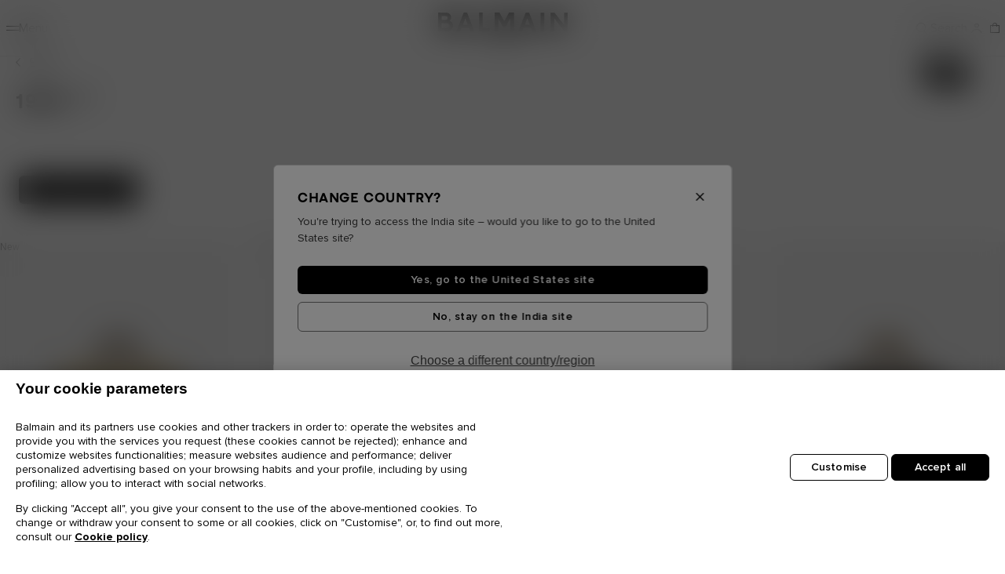

--- FILE ---
content_type: text/html;charset=UTF-8
request_url: https://in.balmain.com/en/women/bags/1945bags/
body_size: 44326
content:
<!DOCTYPE html>
<html lang="en">
<head>
<meta charset="UTF-8"/>
<meta http-equiv="x-ua-compatible" content="ie=edge"/>
<meta name="viewport" content="width=device-width, initial-scale=1, maximum-scale=1, viewport-fit=contain"/>



    <title>Women&#x27;s 1945 Bag Collection | BALMAIN</title>


<meta name="description" content="Discover the Balmain 1945 bag collection and add a finishing touch to your most special looks."/>
<meta name="keywords" content=""/>










    <link rel="preload" as="image" href="https://media.balmain.com/image/upload/q_auto,f_auto/static-default/default/dw624da4cf/assets/images/bg-gray.jpg" />
    <link rel="preload" as="image" href="https://media.balmain.com/image/upload/q_auto,f_auto/static-default/default/dw0958ea08/assets/images/bg-gray-mobile.jpg" />
    <link rel="preload" as="image" href="https://media.balmain.com/image/upload/q_auto,f_auto/static-default/default/dw86729ad8/assets/images/tile.jpg" />






<link rel="shortcut icon" href="/on/demandware.static/Sites-balmain-apac-net-Site/-/default/dw99f61188/assets/images/favicon.ico" />
<link rel="icon" type="image/png" href="/on/demandware.static/Sites-balmain-apac-net-Site/-/default/dw73aa81e1/assets/images/favicon-16.png" sizes="16x16" />
<link rel="icon" type="image/png" href="/on/demandware.static/Sites-balmain-apac-net-Site/-/default/dw53d4d6b4/assets/images/favicon-32.png" sizes="32x32" />
<link rel="icon" type="image/png" href="/on/demandware.static/Sites-balmain-apac-net-Site/-/default/dw14dc4310/assets/images/favicon-96.png" sizes="96x96" />
<link rel="icon" type="image/png" href="/on/demandware.static/Sites-balmain-apac-net-Site/-/default/dw2a060686/assets/images/favicon-128.png" sizes="128x128" />
<link rel="icon" type="image/png" href="/on/demandware.static/Sites-balmain-apac-net-Site/-/default/dw614f46e4/assets/images/favicon-192.png" sizes="192x192" />
<link rel="icon" type="image/png" href="/on/demandware.static/Sites-balmain-apac-net-Site/-/default/dw6f1f8006/assets/images/favicon-512.png" sizes="512x512" />

<link rel="stylesheet" href="/on/demandware.static/Sites-balmain-apac-net-Site/-/en_IN/v1769006414914/css/global.css" />
<link rel="stylesheet" href="/on/demandware.static/Sites-balmain-apac-net-Site/-/en_IN/v1769006414914/css/balmain.css" />

    
        <link rel="stylesheet" href="/on/demandware.static/Sites-balmain-apac-net-Site/-/en_IN/v1769006414914/css/search.css" />
    

    
        <link rel="stylesheet" href="/on/demandware.static/Sites-balmain-apac-net-Site/-/en_IN/v1769006414914/css/product/notifyMe.css" />
    





<!-- OneTrust Cookies Consent Notice start for balmain.com -->
<script src="https://cdn-ukwest.onetrust.com/scripttemplates/otSDKStub.js"  type="text/javascript" charset="UTF-8" data-domain-script="9ef636f6-5d49-4798-9d30-b620b34010c3" ></script>
<script type="text/javascript">
function OptanonWrapper() { }
</script>
<!-- OneTrust Cookies Consent Notice end for balmain.com -->

    <!-- Google Tag Manager -->
    <script>(function(w,d,s,l,i){w[l]=w[l]||[];w[l].push({'gtm.start':
    new Date().getTime(),event:'gtm.js'});var f=d.getElementsByTagName(s)[0],
    j=d.createElement(s),dl=l!='dataLayer'?'&l='+l:'';j.async=true;j.src=
    'https://www.googletagmanager.com/gtm.js?id='+i+dl;f.parentNode.insertBefore(j,f);
    })(window,document,'script','dataLayer','GTM-P4WKZ59');</script>
    <!-- End Google Tag Manager -->

<!-- START HREF LANG -->

    
        <link rel="alternate" href="https://int.balmain.com/en/women/bags/1945bags/" hreflang="x-default" />
    
        <link rel="alternate" href="https://int.balmain.com/zh/%E5%A5%B3%E8%A3%85/%E6%89%8B%E8%A2%8B/1945%E6%89%8B%E8%A2%8B/" hreflang="zh" />
    
        <link rel="alternate" href="https://au.balmain.com/en/women/bags/1945bags/" hreflang="en-au" />
    
        <link rel="alternate" href="https://at.balmain.com/en/women-bags-1945bags/" hreflang="en-at" />
    
        <link rel="alternate" href="https://be.balmain.com/en/women-bags-1945bags/" hreflang="en-be" />
    
        <link rel="alternate" href="https://be.balmain.com/fr/femme-sacs-sacs1945/" hreflang="fr-be" />
    
        <link rel="alternate" href="https://bg.balmain.com/en/women-bags-1945bags/" hreflang="en-bg" />
    
        <link rel="alternate" href="https://ca.balmain.com/en/women/bags/1945bags/" hreflang="en-ca" />
    
        <link rel="alternate" href="https://ca.balmain.com/fr/femme/sacs/sacs1945/" hreflang="fr-ca" />
    
        <link rel="alternate" href="https://hr.balmain.com/en/women-bags-1945bags/" hreflang="en-hr" />
    
        <link rel="alternate" href="https://cy.balmain.com/en/women-bags-1945bags/" hreflang="en-cy" />
    
        <link rel="alternate" href="https://cz.balmain.com/en/women-bags-1945bags/" hreflang="en-cz" />
    
        <link rel="alternate" href="https://dk.balmain.com/en/women-bags-1945bags/" hreflang="en-dk" />
    
        <link rel="alternate" href="https://ee.balmain.com/en/women-bags-1945bags/" hreflang="en-ee" />
    
        <link rel="alternate" href="https://fi.balmain.com/en/women-bags-1945bags/" hreflang="en-fi" />
    
        <link rel="alternate" href="https://fr.balmain.com/fr/femme-sacs-sacs1945/" hreflang="fr-fr" />
    
        <link rel="alternate" href="https://de.balmain.com/de/damen-taschen-1945-taschen/" hreflang="de-de" />
    
        <link rel="alternate" href="https://gr.balmain.com/en/women-bags-1945bags/" hreflang="en-gr" />
    
        <link rel="alternate" href="https://hk.balmain.com/en/women/bags/1945bags/" hreflang="en-hk" />
    
        <link rel="alternate" href="https://hu.balmain.com/en/women-bags-1945bags/" hreflang="en-hu" />
    
        <link rel="alternate" href="https://in.balmain.com/en/women/bags/1945bags/" hreflang="en-in" />
    
        <link rel="alternate" href="https://ie.balmain.com/en/women-bags-1945bags/" hreflang="en-ie" />
    
        <link rel="alternate" href="https://it.balmain.com/it/donna-borse-borse1945/" hreflang="it-it" />
    
        <link rel="alternate" href="https://jp.balmain.com/ja/%E3%82%A6%E3%82%A3%E3%83%A1%E3%83%B3%E3%82%BA/%E3%83%90%E3%83%83%E3%82%B0/1945%E3%83%90%E3%83%83%E3%82%B0/" hreflang="ja-jp" />
    
        <link rel="alternate" href="https://kw.balmain.com/en/women/bags/1945bags/" hreflang="en-kw" />
    
        <link rel="alternate" href="https://lt.balmain.com/en/women-bags-1945bags/" hreflang="en-lt" />
    
        <link rel="alternate" href="https://lu.balmain.com/en/women-bags-1945bags/" hreflang="en-lu" />
    
        <link rel="alternate" href="https://mc.balmain.com/fr/femme-sacs-sacs1945/" hreflang="fr-mc" />
    
        <link rel="alternate" href="https://nl.balmain.com/en/women-bags-1945bags/" hreflang="en-nl" />
    
        <link rel="alternate" href="https://nz.balmain.com/en/women/bags/1945bags/" hreflang="en-nz" />
    
        <link rel="alternate" href="https://no.balmain.com/en/women/bags/1945bags/" hreflang="en-no" />
    
        <link rel="alternate" href="https://ph.balmain.com/en/women/bags/1945bags/" hreflang="en-ph" />
    
        <link rel="alternate" href="https://pl.balmain.com/en/women-bags-1945bags/" hreflang="en-pl" />
    
        <link rel="alternate" href="https://pt.balmain.com/en/women-bags-1945bags/" hreflang="en-pt" />
    
        <link rel="alternate" href="https://qa.balmain.com/en/women/bags/1945bags/" hreflang="en-qa" />
    
        <link rel="alternate" href="https://ro.balmain.com/en/women-bags-1945bags/" hreflang="en-ro" />
    
        <link rel="alternate" href="https://ru.balmain.com/en/women/bags/1945bags/" hreflang="en-ru" />
    
        <link rel="alternate" href="https://sm.balmain.com/it/donna-borse-borse1945/" hreflang="it-sm" />
    
        <link rel="alternate" href="https://sg.balmain.com/en/women/bags/1945bags/" hreflang="en-sg" />
    
        <link rel="alternate" href="https://sk.balmain.com/en/women-bags-1945bags/" hreflang="en-sk" />
    
        <link rel="alternate" href="https://si.balmain.com/en/women-bags-1945bags/" hreflang="en-si" />
    
        <link rel="alternate" href="https://kr.balmain.com/ko/%EC%97%AC%EC%84%B1%EC%9A%A9/%EB%B0%B1/1945-%EB%B0%B1/" hreflang="ko-kr" />
    
        <link rel="alternate" href="https://es.balmain.com/es/mujer-bolsos-bolsos1945/" hreflang="es-es" />
    
        <link rel="alternate" href="https://se.balmain.com/en/women-bags-1945bags/" hreflang="en-se" />
    
        <link rel="alternate" href="https://ch.balmain.com/en/women/bags/1945bags/" hreflang="en-ch" />
    
        <link rel="alternate" href="https://tw.balmain.com/en/women/bags/1945bags/" hreflang="en-tw" />
    
        <link rel="alternate" href="https://tr.balmain.com/en/women/bags/1945bags/" hreflang="en-tr" />
    
        <link rel="alternate" href="https://ua.balmain.com/en/women/bags/1945bags/" hreflang="en-ua" />
    
        <link rel="alternate" href="https://ae.balmain.com/en/women/bags/1945bags/" hreflang="en-ae" />
    
        <link rel="alternate" href="https://gb.balmain.com/en/women/bags/1945bags/" hreflang="en-gb" />
    
        <link rel="alternate" href="https://us.balmain.com/en/women/bags/1945bags/" hreflang="en-us" />
    
        <link rel="alternate" href="https://vn.balmain.com/en/women/bags/1945bags/" hreflang="en-vn" />
    

<!-- END HREF LANG -->




<script>
    window.Resources = {"HIDE_PASS_CONF":"Hide password confirmation","HIDE_PASS":"Hide password","STATIC_URL":"https://in.balmain.com/on/demandware.static/Sites-balmain-apac-net-Site/-/en_IN/v1769006414914/","IMG_LOADER":"https://in.balmain.com/on/demandware.static/Sites-balmain-apac-net-Site/-/default/dwac4516e5/images/ajax-loader.gif","LABEL_NEXT_BTN":"Next picture of {0}","LABEL_NEXT":"Next image","LABEL_PAUSE":"Click to pause","LABEL_PLAY":"Click to play","LABEL_PREVIOUS_BTN":"Previous picture of {0}","LABEL_PREVIOUS":"Previous image","MAIL_SUGGESTION":"i.e.: name@balmain.com","READ_LESS":"Read less","READ_MORE":"Read more","SHOW_PASS_CONF":"Show password confirmation","SHOW_PASS":"Show password","SITE_NAME":"Balmain","TEXT_ADD_TO_CART":"Add to Cart","TEXT_AND":"and","TEXT_ASSERTIVE":"{0} now displayed","TEXT_CLOSE":"Close","TEXT_IN":"in","TEXT_INVALID_CHARS":"Invalid character(s)","TEXT_INVALID_DAY":"Invalid Day","TEXT_INVALID_EMAIL":"Please enter a valid E-Mail address (eg. jean.dupont@balmain.com)","TEXT_INVALID_FUTURE_DATE":"You cannot provide future Birth Day","TEXT_INVALID_MONTH":"Invalid Month","TEXT_INVALID_YEAR":"Invalid year (eg. 11/20/1989)","TEXT_NOTIFY_ME":"Notify me","TEXT_PRE_ORDER":"Pre order","TEXT_REQUIRED_PRECESION":"Please check your {0}","TEXT_REQUIRED":"This field is required.","TEXT_SIZE_GUIDE":"Size Guide","CURRENCY_CODE":"USD","COUNTRY":"IN","LANGUAGE":"en","FREE":"Free","LOGIN_ERROR":"Please check your Email","PASSWORD_ERROR":"Please check your Password","GEOLOCATION":"{\"countryCode\":\"US\",\"url\":\"https://in.balmain.com/en/localization/country\",\"urlSaveGeoLoc\":\"https://in.balmain.com/on/demandware.store/Sites-balmain-apac-net-Site/en_IN/Localization-SaveGeoloc\",\"texts\":{\"title\":\"Change country?\",\"description\":\"You're trying to access the India site – would you like to go to the United States site?\",\"update\":\"Choose a different country/region\",\"ctaGo\":\"Yes, go to the United States site\",\"ctaStay\":\"No, stay on the India site\"}}","CLOUDINARY":true,"BAG_QUANTITY":"Bag","DATE_PLACEHOLDER":"dd/mm/yyyy","DATE_FORMAT":"dd/MM/yyyy","APPLEPAY_BUTTON_TEXT":"Pay with","GC_ENABLED":true,"GC_PUBLIC_KEY":"6Lcf_AMmAAAAAJpaVk5uHBZfhbEuzYjJosVxXGFp","PASSWORD":{"lowerCase":"[a-z]","upperCase":"[A-Z]","hasNumber":"\\d","specialChar":"[$%/()[\\]{}=?!.\\,\\-_*|+~#;@<>°]","specialCharText":"$%/=?!.,-_*|+~#;@<>°"},"NEWSLETTER_MODAL_URL":"/on/demandware.store/Sites-balmain-apac-net-Site/en_IN/Newsletter-Show?area=modal","INIT_CHAT":"/on/demandware.store/Sites-balmain-apac-net-Site/en_IN/Chat-ChatAvailable"};
    window.GeoLoc = {"GEOLOCATION":"{\"countryCode\":\"US\",\"url\":\"https://in.balmain.com/en/localization/country\",\"urlSaveGeoLoc\":\"https://in.balmain.com/on/demandware.store/Sites-balmain-apac-net-Site/en_IN/Localization-SaveGeoloc\",\"texts\":{\"title\":\"Change country?\",\"description\":\"You're trying to access the India site – would you like to go to the United States site?\",\"update\":\"Choose a different country/region\",\"ctaGo\":\"Yes, go to the United States site\",\"ctaStay\":\"No, stay on the India site\"}}"};

</script>

<script defer="defer" src="/on/demandware.static/Sites-balmain-apac-net-Site/-/en_IN/v1769006414914/js/vendors.js"></script>
<script defer="defer" src="/on/demandware.static/Sites-balmain-apac-net-Site/-/en_IN/v1769006414914/js/main.js"></script>


    
        <script defer="defer" src="/on/demandware.static/Sites-balmain-apac-net-Site/-/en_IN/v1769006414914/js/search.js"></script>
    



<link rel="canonical" href="https://in.balmain.com/en/women/bags/1945bags/" />

<script type="text/javascript">//<!--
/* <![CDATA[ (head-active_data.js) */
var dw = (window.dw || {});
dw.ac = {
    _analytics: null,
    _events: [],
    _category: "",
    _searchData: "",
    _anact: "",
    _anact_nohit_tag: "",
    _analytics_enabled: "true",
    _timeZone: "US/Central",
    _capture: function(configs) {
        if (Object.prototype.toString.call(configs) === "[object Array]") {
            configs.forEach(captureObject);
            return;
        }
        dw.ac._events.push(configs);
    },
	capture: function() { 
		dw.ac._capture(arguments);
		// send to CQ as well:
		if (window.CQuotient) {
			window.CQuotient.trackEventsFromAC(arguments);
		}
	},
    EV_PRD_SEARCHHIT: "searchhit",
    EV_PRD_DETAIL: "detail",
    EV_PRD_RECOMMENDATION: "recommendation",
    EV_PRD_SETPRODUCT: "setproduct",
    applyContext: function(context) {
        if (typeof context === "object" && context.hasOwnProperty("category")) {
        	dw.ac._category = context.category;
        }
        if (typeof context === "object" && context.hasOwnProperty("searchData")) {
        	dw.ac._searchData = context.searchData;
        }
    },
    setDWAnalytics: function(analytics) {
        dw.ac._analytics = analytics;
    },
    eventsIsEmpty: function() {
        return 0 == dw.ac._events.length;
    }
};
/* ]]> */
// -->
</script>
<script type="text/javascript">//<!--
/* <![CDATA[ (head-cquotient.js) */
var CQuotient = window.CQuotient = {};
CQuotient.clientId = 'bhgx-balmain-apac-net';
CQuotient.realm = 'BHGX';
CQuotient.siteId = 'balmain-apac-net';
CQuotient.instanceType = 'prd';
CQuotient.locale = 'en_IN';
CQuotient.fbPixelId = '__UNKNOWN__';
CQuotient.activities = [];
CQuotient.cqcid='';
CQuotient.cquid='';
CQuotient.cqeid='';
CQuotient.cqlid='';
CQuotient.apiHost='api.cquotient.com';
/* Turn this on to test against Staging Einstein */
/* CQuotient.useTest= true; */
CQuotient.useTest = ('true' === 'false');
CQuotient.initFromCookies = function () {
	var ca = document.cookie.split(';');
	for(var i=0;i < ca.length;i++) {
	  var c = ca[i];
	  while (c.charAt(0)==' ') c = c.substring(1,c.length);
	  if (c.indexOf('cqcid=') == 0) {
		CQuotient.cqcid=c.substring('cqcid='.length,c.length);
	  } else if (c.indexOf('cquid=') == 0) {
		  var value = c.substring('cquid='.length,c.length);
		  if (value) {
		  	var split_value = value.split("|", 3);
		  	if (split_value.length > 0) {
			  CQuotient.cquid=split_value[0];
		  	}
		  	if (split_value.length > 1) {
			  CQuotient.cqeid=split_value[1];
		  	}
		  	if (split_value.length > 2) {
			  CQuotient.cqlid=split_value[2];
		  	}
		  }
	  }
	}
}
CQuotient.getCQCookieId = function () {
	if(window.CQuotient.cqcid == '')
		window.CQuotient.initFromCookies();
	return window.CQuotient.cqcid;
};
CQuotient.getCQUserId = function () {
	if(window.CQuotient.cquid == '')
		window.CQuotient.initFromCookies();
	return window.CQuotient.cquid;
};
CQuotient.getCQHashedEmail = function () {
	if(window.CQuotient.cqeid == '')
		window.CQuotient.initFromCookies();
	return window.CQuotient.cqeid;
};
CQuotient.getCQHashedLogin = function () {
	if(window.CQuotient.cqlid == '')
		window.CQuotient.initFromCookies();
	return window.CQuotient.cqlid;
};
CQuotient.trackEventsFromAC = function (/* Object or Array */ events) {
try {
	if (Object.prototype.toString.call(events) === "[object Array]") {
		events.forEach(_trackASingleCQEvent);
	} else {
		CQuotient._trackASingleCQEvent(events);
	}
} catch(err) {}
};
CQuotient._trackASingleCQEvent = function ( /* Object */ event) {
	if (event && event.id) {
		if (event.type === dw.ac.EV_PRD_DETAIL) {
			CQuotient.trackViewProduct( {id:'', alt_id: event.id, type: 'raw_sku'} );
		} // not handling the other dw.ac.* events currently
	}
};
CQuotient.trackViewProduct = function(/* Object */ cqParamData){
	var cq_params = {};
	cq_params.cookieId = CQuotient.getCQCookieId();
	cq_params.userId = CQuotient.getCQUserId();
	cq_params.emailId = CQuotient.getCQHashedEmail();
	cq_params.loginId = CQuotient.getCQHashedLogin();
	cq_params.product = cqParamData.product;
	cq_params.realm = cqParamData.realm;
	cq_params.siteId = cqParamData.siteId;
	cq_params.instanceType = cqParamData.instanceType;
	cq_params.locale = CQuotient.locale;
	
	if(CQuotient.sendActivity) {
		CQuotient.sendActivity(CQuotient.clientId, 'viewProduct', cq_params);
	} else {
		CQuotient.activities.push({activityType: 'viewProduct', parameters: cq_params});
	}
};
/* ]]> */
// -->
</script>
<!-- Demandware Apple Pay -->

<style type="text/css">ISAPPLEPAY{display:inline}.dw-apple-pay-button,.dw-apple-pay-button:hover,.dw-apple-pay-button:active{background-color:black;background-image:-webkit-named-image(apple-pay-logo-white);background-position:50% 50%;background-repeat:no-repeat;background-size:75% 60%;border-radius:5px;border:1px solid black;box-sizing:border-box;margin:5px auto;min-height:30px;min-width:100px;padding:0}
.dw-apple-pay-button:after{content:'Apple Pay';visibility:hidden}.dw-apple-pay-button.dw-apple-pay-logo-white{background-color:white;border-color:white;background-image:-webkit-named-image(apple-pay-logo-black);color:black}.dw-apple-pay-button.dw-apple-pay-logo-white.dw-apple-pay-border{border-color:black}</style>




   <script type="application/ld+json">
        {"@context":"http://schema.org/","@type":"BreadcrumbList","itemListElement":[{"@type":"ListItem","position":1,"name":"Home","item":"https://in.balmain.com/en"},{"@type":"ListItem","position":2,"name":"Bags","item":"https://in.balmain.com/en/women/bags/"},{"@type":"ListItem","position":3,"name":"1945","item":"https://in.balmain.com/en/women/bags/1945bags/"}]}
    </script>



</head>

<body class="country-in paypalexpress-enabled day applepay-enabled" data-action="Search-Show">

    <!-- Google Tag Manager (noscript) -->
    <noscript><iframe src="https://www.googletagmanager.com/ns.html?id=GTM-P4WKZ59"
    height="0" width="0" style="display:none;visibility:hidden"></iframe></noscript>
    <!-- End Google Tag Manager (noscript) -->


<div class="page balmain-custom" data-action="Search-Show" data-querystring="cgid=women-bags-1945bags">
<div class="js-analytics-global"
data-analytics="{&quot;gtmEnabled&quot;:true,&quot;gtmAccountId&quot;:&quot;GTM-P4WKZ59&quot;,&quot;environment&quot;:2,&quot;country&quot;:&quot;in&quot;,&quot;language&quot;:&quot;en&quot;,&quot;currencyCode&quot;:&quot;USD&quot;,&quot;siteID&quot;:&quot;balmain-apac-net&quot;,&quot;contentsquareEnabled&quot;:true}"
></div>
<header>
    
	 


	
    <div class="html-slot-container">
    
        
            <div class="header-banner-promo slide-up">
  <div class="container">
    <div class="slider slide-banners">
      <div class="slide">
        <div class="banner-content">
          <p class="d-none d-lg-block m-0">
            <!-- Desktop -->Enjoy Balmain online sale on
            <a href="https://in.balmain.com/en/sale/sale-women/">Women</a> and
            <a href="https://in.balmain.com/en/sale/sale-men/"> Men</a> selected
            items
          </p>
 
          <p class="d-block d-lg-none m-0">
            <!-- Mobile -->Online Sale on
            <a href="https://in.balmain.com/en/sale/sale-women/">Women</a> and
            <a href="https://in.balmain.com/en/sale/sale-men/"> Men</a>
          </p>
        </div>
      </div>
 
      <div class="slide">
        <div class="banner-content">
          <p class="d-none d-lg-block m-0">
            <!-- Desktop -->Free shipping on all orders
          </p>
 
          <p class="d-block d-lg-none m-0">
            <!-- Mobile -->Free shipping
          </p>
        </div>
      </div>


   
 

  </div>
</div>
        
    
</div>


 
	

    <a class="logo-small js-monogram" href="/en">
    <svg width="56" height="64" viewBox="0 0 56 64" fill="none" xmlns="http://www.w3.org/2000/svg">
        <path d="M0.959961 0V64H11.7466V11.0395H46.1434V17.6727H35.4776V28.7207H56V0H0.959961Z" fill="currentcolor" />
        <path d="M35.4706 46.3227H46.169V52.9494H29.0055V17.6727H18.2188V64H56V35.3454H35.4706V46.3227Z" fill="currentcolor" />
    </svg>
    <span class="sr-only">Homepage</span>
</a>

    
</header>
<script>
    window.properties = {
        nextLabel: "Next picture of {0}",
        prevLabel: "Previous picture of {0}"
    }
</script>




















































































<nav
id="balheadnav"
class="header-navigation "
aria-label="Menu"
>
<div class="header-navigation--content">
<button
class="btn-nav js-btn-burger"
type="button"
aria-label="Menu"
>
<span class="burger-icon" aria-hidden="true"></span>
<span class="burger-label">Menu</span>
</button>
<a class="logo-header" href="/en">
<svg xmlns="http://www.w3.org/2000/svg" class="logo-header" viewBox="0 0 166 39">
    <path id="logo-header" d="m72.368 0-.056 24.14h4.843V7.787l6.096 10.735c.041.058.102.05.164.058.854.102 1.911-.087 2.788 0l.164-.058 5.928-10.847V24.14h4.955L97.306.056h-6.485l-6.066 10.958L78.548 0ZM52.606.056v23.972H66.05l.085-.083v-4.31H57.17V.057ZM33.903.062a8 8 0 0 0-.98.048c-.06.007-.124-.006-.163.058l-9.434 23.806h5.01l1.76-4.387 9.404-.01.164.057 1.697 4.394h5.008L37.18.202 36.994.11c-.956.093-2.07-.04-3.09-.048M46.37 24.028l.001.004.002-.004zM0 .112v23.864h12.165c3.337-.25 6.13-2.312 6.792-5.674.682-3.475-.913-6.636-4.372-7.623 1.076-1.032 1.818-2.312 1.996-3.816.476-3.993-2.398-6.405-6.143-6.695Zm112.25.052-9.488 23.864v.002h5.01l1.676-4.387 9.6-.01 1.778 4.397h4.982L116.618.173Zm19.182.004V24.03h4.73V.168Zm12.803 0v23.86h4.62V7.398l13.22 16.63H166V.168h-4.564V15.63L149.05.168ZM4.565 4.393h5.15c.283 0 1.076.247 1.346.38 1.72.852 1.652 3.52-.072 4.342-.196.094-.979.34-1.162.34H4.566v-.001zm109.748 3.003 3.146 8.067h-6.292zm-79.465.002 3.173 8.009h-6.292zM4.566 13.627h6.987c1.066 0 2.367.877 2.726 1.892.814 2.313-.76 4.21-3.117 4.226H4.566Zm92.26 18.253a3.6 3.6 0 0 0-.767.1c-1.135.273-1.81 1.217-1.517 2.389.3 1.196 1.87 1.295 2.834 1.643.28.1.634.254.669.594.072.703-.755.786-1.274.734-.649-.065-.892-.512-.98-1.108h-1.443c.115 1.041.516 1.886 1.587 2.184 1.495.414 3.668-.037 3.493-1.99-.15-1.67-2.126-1.533-3.217-2.072-.521-.257-.613-.92-.049-1.164.8-.346 1.92.006 1.825 1.027h1.409c.06-1.576-1.197-2.364-2.57-2.337m-30.191.083v6.488h1.291V36.11c1.013-.036 2.307.211 3.018-.693.58-.736.543-2.177-.1-2.867-.25-.267-.887-.586-1.25-.586zm10.025 0-1.125.006-2.499 6.484h1.368l.409-1.047h2.502l.411 1.047h1.382zm5.365.002v6.488h1.292v-2.342h.81l1.188 2.342h1.458l-1.233-2.477c.991-.325 1.28-1.26 1.204-2.224-.081-1.025-.802-1.7-1.818-1.787zm7.876 0-.029 6.488h1.322v-6.488Zm-21.975 1.23h1.43c.026 0 .225.076.264.096.452.23.5 1.016.186 1.377-.078.09-.37.24-.481.24h-1.399Zm15.39 0h1.428c.027 0 .225.076.265.096.52.267.54 1.177.061 1.492-.047.03-.254.126-.295.126h-1.458l-.002-.002zm-7.227.932.796 2.103h-1.593z" />
</svg>
</a>
<div class="head-logged" role="list">

<div class="head-logged-item" role="listitem">
<button
type="button"
class="search-btn"
data-toggle="modal"
data-target="#search-sidenav"
aria-controls="search-sidenav"
title="Search"
aria-label="Search"
>
<span class="logged-icon icon-search" aria-hidden="true"></span>
<span class="logged-title">Search</span>
</button>
</div>

<div class="head-logged-item btn-help" role="listitem">






    
    <apex:page>
    <script src='https://service.force.com/embeddedservice/5.0/esw.min.js'></script>
    <script>
    var show = false;
    var helpButton = '';
    var helpButtonCustomDesktop = '';

    var initESW = function(gslbBaseURL) {
        var xmlhttp = new XMLHttpRequest();

        xmlhttp.onreadystatechange = function() {
            if (xmlhttp.readyState == xmlhttp.DONE) { // XMLHttpRequest.DONE == 4
                if (xmlhttp.status == 200) {
                    try {
                        var data = JSON.parse(xmlhttp.response)
                        if (data.isChatAvailable) {
                            var btnChat = Array.from(document.querySelectorAll('.btn-chat'));
                            btnChat.forEach(function(btn) {
                                btn.classList.remove("chat-disabled");
                                btn.classList.add("chat-enabled");
                            });

                            embedded_svc.settings.displayHelpButton = true;
                            embedded_svc.settings.language = 'en';
                            embedded_svc.settings.defaultMinimizedText = '';
                            embedded_svc.settings.disabledMinimizedText = '';
                            embedded_svc.settings.loadingText = '';
                            embedded_svc.settings.offlineSupportMinimizedText = 'Chat';
                            embedded_svc.settings.enabledFeatures = ['LiveAgent'];
                            embedded_svc.settings.entryFeature = 'LiveAgent';
                            embedded_svc.settings.extraPrechatInfo = [{
                                "entityFieldMaps": [{
                                    "doCreate": true,
                                    "doFind": true,
                                    "fieldName": "LastName",
                                    "isExactMatch": true,
                                    "label": "Last Name"
                                },
                                {
                                    "doCreate": true,
                                    "doFind": true,
                                    "fieldName": "FirstName",
                                    "isExactMatch": true,
                                    "label": "First Name"
                                }, {
                                    "doCreate": true,
                                    "doFind": true,
                                    "fieldName": "Email",
                                    "isExactMatch": true,
                                    "label": "Email"
                                }],
                                "entityName": "Contact",
                                "showOnCreate": false
                            }];
                            embedded_svc.settings.extraPrechatFormDetails = [{
                                "label":"Country",
                                "value":'IN',
                                "transcriptFields":["Country__c"],
                                "displayToAgent":true
                            },{
                                "label":"Region",
                                "value":'APAC',
                                "transcriptFields":["Region__c"],
                                "displayToAgent":true
                            },{
                                "label":"Language",
                                "value":'English',
                                "transcriptFields":["Language__c"],
                                "displayToAgent":true
                            }];
                            embedded_svc.addEventHandler("onHelpButtonClick", function(data) {
                                show = false;
                                helpButton = document.querySelector('.helpButton .uiButton');
                                helpButtonCustomDesktop = document.querySelector('#customBtnChat');
                                if (helpButton) {
                                    helpButton.classList.add('loading-chat');
                                }

                                if (helpButtonCustomDesktop) {
                                    helpButtonCustomDesktop.classList.add('loading-chat');
                                }
                            });
                            embedded_svc.addEventHandler("afterMaximize", function(data) {
                                var sidebar = document.querySelector("div.formContent.embeddedServiceSidebarForm");

                                if (!show && sidebar) {
                                    show = true;
                                    var welcomeMessage = document.createElement("div");

                                    welcomeMessage.classList.add('chat-welcome-message')
                                    welcomeMessage.appendChild(document.createTextNode('Welcome to Balmain'));
                                    sidebar.insertBefore(welcomeMessage, sidebar.childNodes[0]);
                                }

                                if (helpButtonCustomDesktop) {
                                    helpButtonCustomDesktop.classList.remove('loading-chat');
                                }
                            });
                            embedded_svc.addEventHandler("afterDestroy", function(data) {
                                if (helpButton) {
                                    helpButton.classList.remove('loading-chat');
                                }
                            });
                            embedded_svc.addEventHandler("afterMinimize", function(data) {
                                if (helpButton) {
                                    helpButton.classList.remove('loading-chat');
                                    helpButton.classList.remove('notif');
                                }
                            });
                            embedded_svc.addEventHandler("onAgentMessage", function(data) {
                                if (window.innerWidth < 900) {
                                    helpButton = document.querySelector('.helpButton .uiButton');
                                } else {
                                    helpButton = document.querySelector('.sidebarHeader.embeddedServiceSidebarMinimizedDefaultUI .content');
                                }
                                if (helpButton) {
                                    helpButton.classList.add('notif');
                                }
                            });
                            embedded_svc.init(
                                'https://tfour.my.salesforce.com',
                                'https://tfour.my.site.com/',
                                gslbBaseURL,
                                '00D2p000000P6Rt',
                                'Balmain_CHAT_ENG_APAC',
                                {
                                    baseLiveAgentContentURL: 'https://c.la1-core1.sfdc-3d0u2f.salesforceliveagent.com/content',
                                    deploymentId: '5722p000000HCUY',
                                    buttonId: '573R200000015P3',
                                    baseLiveAgentURL: 'https://d.la1-core1.sfdc-3d0u2f.salesforceliveagent.com/chat',
                                    eswLiveAgentDevName: 'Balmain_CHAT_ENG_APAC',
                                    isOfflineSupportEnabled: true
                                }
                            );
                        }
                    } catch (error) {
                    }
                }
            }
        };

        xmlhttp.open("GET", window.Resources.INIT_CHAT, true);
        xmlhttp.send();
    };
    if (!window.embedded_svc) {
        var s = document.createElement('script');
        s.setAttribute('src', 'https://tfour.my.salesforce.com/embeddedservice/5.0/esw.min.js');
        s.onload = function() {
            initESW(null);
        };
        document.body.appendChild(s);
    } else {
        initESW('https://service.force.com');
    }

    // replace contact button in the header by chat if initialized
    const chatObserver = new MutationObserver(function (mutations) {
        mutations.forEach((mutation) => {
            if (mutation.addedNodes && mutation.addedNodes.length > 0) {
                mutation.addedNodes.forEach((node) => {
                    if (node.nodeType === 1) {
                        if (node.classList.contains('embeddedServiceHelpButton')) {
                            const btnHelp = document.querySelector('.btn-help');
                            btnHelp.append(node);
                            btnHelp.querySelector('.btn-chat').remove();
                            chatObserver.disconnect();
                        }
                    }
                })
            }
        });
        setTimeout(() => {
            chatObserver.disconnect();
        }, 10000);
    });

    chatObserver.observe(document.body, { childList: true });
</script>
</apex:page>
    <button
        class="btn-chat help-button msg chat-disabled"
        title="Contact us"
    >
        <span class="logged-icon icon-chat"></span>
    </button>


</div>

<div class="head-logged-item login-item" role="listitem">

<a class="login-link" href="/en/login">
<span class="icon-account logged-icon"></span>
<span class="logged-title sr-only">Login</span>
</a>

</div>
<div class="head-logged-item minicart" role="listitem">
<div class="minicart-total">
<a class="minicart-link" href="/en/cart"
data-toggle="modal"
aria-controls="minicart-sidenav"
aria-haspopup="true"
title="Shopping bag: 0 Items"
aria-label="Shopping bag: 0 Items"
data-action-url="/on/demandware.store/Sites-balmain-apac-net-Site/en_IN/Cart-MiniCartBehavior">
<span class="logged-icon">
<span class="icon-cart"></span>
<span class="minicart-quantity notif d-none">
0
<span class="sr-only">item(s) in the cart</span>
</span>
</span>
<span class="logged-title sr-only">Shopping bag</span>
</a>
</div>
</div>
</div>
</div>
<div class="menu-wrapper">
<div class="menu-content">
<button class="btn-close icon-close" type="button">
<span class="sr-only">Minimize menu</span>
</button>
<nav class="navigation-menu js-navigation-menu" aria-label="Main menu">



















































































<ul class="menu first-level">
    


    
        
            
                
                    <li class="menu-item with-category second-level  ">
                        <button class="label-menu_item" style=--customColor:#FB0606>
                            Sale 
                        </button>
                        
                        <div id="sale" class="submenu js-submenu">
                            <ul class="submenu-list">
                                <li class="submenu-categories">
                                    <ul class="submenu-cat-item js-submenu">
    <li class="back-menu ">
        <button class="btn-back" type="button">
            <span class="icon icon-arrow-left"></span>
            <span class="back-menu--text menu-linkdroppen">Sale </span>
        </button>
    </li>
    
        
            <li class="submenu-item without-category  ">
                <a
                    class="js-menu-item label-menu_item"
                    data-id="women-sale-23"
                    href="/en/women/sale/"
                    
                >
                    <span>Sale Women </span>
                </a>
            </li>
        

        
    
        
            <li class="submenu-item without-category  ">
                <a
                    class="js-menu-item label-menu_item"
                    data-id="men-sale-23"
                    href="/en/men/sale/"
                    
                >
                    <span>Sale Men </span>
                </a>
            </li>
        

        
    
        
            <li class="submenu-item without-category  ">
                <a
                    class="js-menu-item label-menu_item"
                    data-id="sale-beach-23"
                    href="/en/beach/sale/"
                    
                >
                    <span>Sale Beach </span>
                </a>
            </li>
        

        
    
        
            <li class="submenu-item without-category  ">
                <a
                    class="js-menu-item label-menu_item"
                    data-id="sale-kids-23"
                    href="/en/kids/sale/"
                    
                >
                    <span>Sale Kids </span>
                </a>
            </li>
        

        
    
</ul>

                                </li>

                                
                                    
                                    
                                    
                                    
                                        
                                        
                                    

                                    
                                
                            </ul>
                        </div>
                    </li>
                
            

            
        
            
                
                    <li class="menu-item with-category second-level  ">
                        <button class="label-menu_item" >
                            New In 
                        </button>
                        
                        <div id="new-in" class="submenu js-submenu">
                            <ul class="submenu-list">
                                <li class="submenu-categories">
                                    <ul class="submenu-cat-item js-submenu">
    <li class="back-menu ">
        <button class="btn-back" type="button">
            <span class="icon icon-arrow-left"></span>
            <span class="back-menu--text menu-linkdroppen">New In </span>
        </button>
    </li>
    
        
            <li class="submenu-item without-category  ">
                <a
                    class="js-menu-item label-menu_item"
                    data-id="newin-women"
                    href="/en/new-in/women/"
                    
                >
                    <span>Women </span>
                </a>
            </li>
        

        
    
        
            <li class="submenu-item without-category  ">
                <a
                    class="js-menu-item label-menu_item"
                    data-id="newin-men"
                    href="/en/new-in/men/"
                    
                >
                    <span>Men </span>
                </a>
            </li>
        

        
    
</ul>

                                </li>

                                
                                    
                                    
                                    
                                    
                                        
                                        
                                    

                                    
                                
                            </ul>
                        </div>
                    </li>
                
            

            
        
            
                
                    <li class="menu-item with-category second-level  ">
                        <button class="label-menu_item" >
                            Women 
                        </button>
                        
                        <div id="women" class="submenu js-submenu">
                            <ul class="submenu-list">
                                <li class="submenu-categories">
                                    <ul class="submenu-cat-item js-submenu">
    <li class="back-menu ">
        <button class="btn-back" type="button">
            <span class="icon icon-arrow-left"></span>
            <span class="back-menu--text menu-linkdroppen">Women </span>
        </button>
    </li>
    
        
            <li class="submenu-item without-category  ">
                <a
                    class="js-menu-item label-menu_item"
                    data-id="women-sale"
                    href="/en/women/sale-women/"
                    
                >
                    <span>Sale Women </span>
                </a>
            </li>
        

        
    
        
            <li class="submenu-item with-category third-level  ">
                <button class="label-menu_item" >
                    <span>Ready-To-Wear </span>
                </button>
                <div id="women-readytowear" class="submenu">
                    <ul class="submenu-list">
                        <li class="third-level-categories">
                            <ul>
                                <li class="back-cat ">
                                    <button
                                        class="btn-cat"
                                        type="button"
                                    >
                                        <span class="icon icon-arrow-left"></span>
                                        <span class="back-cat--text">
                                            Ready-To-Wear 
                                        </span>
                                    </button>
                                </li>
                                <li class="">
                                    <a
                                        class="show-all js-menu-item"
                                        data-id="women-readytowear"
                                        href="/en/women/ready-to-wear/">
                                        View all
                                    </a>
                                </li>
                                
                                    <li class="sub  ">
                                        <a
                                            class="js-menu-item label-menu_item"
                                            data-id="women-readytowear-dresses"
                                            href="/en/women/ready-to-wear/dresses/"
                                            
                                        >
                                            Dresses
                                        </a>
                                    </li>

                                    
                                
                                    <li class="sub  ">
                                        <a
                                            class="js-menu-item label-menu_item"
                                            data-id="women-readytowear-jacketsandblazers"
                                            href="/en/women/ready-to-wear/jackets-and-blazers/"
                                            
                                        >
                                            Jackets And Blazers
                                        </a>
                                    </li>

                                    
                                
                                    <li class="sub  ">
                                        <a
                                            class="js-menu-item label-menu_item"
                                            data-id="women-readytowear-outerwear"
                                            href="/en/women/ready-to-wear/outerwear/"
                                            
                                        >
                                            Outerwear
                                        </a>
                                    </li>

                                    
                                
                                    <li class="sub  ">
                                        <a
                                            class="js-menu-item label-menu_item"
                                            data-id="women-readytowear-tshirts"
                                            href="/en/women/ready-to-wear/t-shirts/"
                                            
                                        >
                                            T-Shirts
                                        </a>
                                    </li>

                                    
                                
                                    <li class="sub  ">
                                        <a
                                            class="js-menu-item label-menu_item"
                                            data-id="women-readytowear-topsshirts"
                                            href="/en/women/ready-to-wear/tops-and-shirts/"
                                            
                                        >
                                            Tops And Shirts
                                        </a>
                                    </li>

                                    
                                
                                    <li class="sub  ">
                                        <a
                                            class="js-menu-item label-menu_item"
                                            data-id="women-readytowear-sweatshirts"
                                            href="/en/women/ready-to-wear/sweatshirts/"
                                            
                                        >
                                            Sweatshirts
                                        </a>
                                    </li>

                                    
                                
                                    <li class="sub  ">
                                        <a
                                            class="js-menu-item label-menu_item"
                                            data-id="women-readytowear-knitwear"
                                            href="/en/women/ready-to-wear/knitwear/"
                                            
                                        >
                                            Knitwear
                                        </a>
                                    </li>

                                    
                                
                                    <li class="sub  ">
                                        <a
                                            class="js-menu-item label-menu_item"
                                            data-id="women-readytowear-skirts"
                                            href="/en/women/ready-to-wear/skirts/"
                                            
                                        >
                                            Skirts
                                        </a>
                                    </li>

                                    
                                
                                    <li class="sub  ">
                                        <a
                                            class="js-menu-item label-menu_item"
                                            data-id="women-readytowear-trousersandshorts"
                                            href="/en/women/ready-to-wear/trousers-and-shorts/"
                                            
                                        >
                                            Trousers And Shorts
                                        </a>
                                    </li>

                                    
                                
                                    <li class="sub  ">
                                        <a
                                            class="js-menu-item label-menu_item"
                                            data-id="women-readytowear-denim"
                                            href="/en/women/ready-to-wear/denim/"
                                            
                                        >
                                            Denim
                                        </a>
                                    </li>

                                    
                                
                                    <li class="sub  ">
                                        <a
                                            class="js-menu-item label-menu_item"
                                            data-id="women-readytowear-swimwear"
                                            href="/en/women/ready-to-wear/swimwear/"
                                            
                                        >
                                            Swimwear
                                        </a>
                                    </li>

                                    
                                
                            </ul>
                        </li>

                        
                            
                            
                            
                            
                                
                                
                            
                            
                                <li class="categ-push" >
                                    <a href=https://in.balmain.com/en/women/ready-to-wear/dresses/ class="categ-push-link">
                                        
                                        
                                            <img class="categ-push-img" src="https://media.balmain.com/image/upload/f_auto,q_auto,dpr_auto,e_sharpen:85/content/balmain-contentlibrary/plp/PS26/S1_women_greydress_lb_SS26.jpg?_i=AG" alt="" />
                                            
                                                <p class="categ-push-text">
                                                    Dresses
                                                </p>
                                            
                                        
                                    </a>
                                </li>
                            
                        
                    </ul>
                </div>
            </li>
        

        
    
        
            <li class="submenu-item with-category third-level  ">
                <button class="label-menu_item" >
                    <span>Bags </span>
                </button>
                <div id="women-bags" class="submenu">
                    <ul class="submenu-list">
                        <li class="third-level-categories">
                            <ul>
                                <li class="back-cat ">
                                    <button
                                        class="btn-cat"
                                        type="button"
                                    >
                                        <span class="icon icon-arrow-left"></span>
                                        <span class="back-cat--text">
                                            Bags 
                                        </span>
                                    </button>
                                </li>
                                <li class="">
                                    <a
                                        class="show-all js-menu-item"
                                        data-id="women-bags"
                                        href="/en/women/bags/">
                                        View all
                                    </a>
                                </li>
                                
                                    <li class="sub  ">
                                        <a
                                            class="js-menu-item label-menu_item"
                                            data-id="women-bags-handbags"
                                            href="/en/women/bags/handbags/"
                                            
                                        >
                                            Handbags
                                        </a>
                                    </li>

                                    
                                
                                    <li class="sub  ">
                                        <a
                                            class="js-menu-item label-menu_item"
                                            data-id="women-bags-crossbodybags"
                                            href="/en/women/bags/crossbody-bags/"
                                            
                                        >
                                            Crossbody Bags
                                        </a>
                                    </li>

                                    
                                
                                    <li class="sub  ">
                                        <a
                                            class="js-menu-item label-menu_item"
                                            data-id="women-bags-shoulderbags"
                                            href="/en/women/bags/shoulder-bags/"
                                            
                                        >
                                            Shoulder Bags
                                        </a>
                                    </li>

                                    
                                
                                    <li class="sub  ">
                                        <a
                                            class="js-menu-item label-menu_item"
                                            data-id="women-bags-totebags"
                                            href="/en/women/bags/tote-bags/"
                                            
                                        >
                                            Tote Bags
                                        </a>
                                    </li>

                                    
                                
                                    <li class="sub  ">
                                        <a
                                            class="js-menu-item label-menu_item"
                                            data-id="women-bags-minibags"
                                            href="/en/women/bags/mini-bags/"
                                            
                                        >
                                            Mini Bags
                                        </a>
                                    </li>

                                    
                                
                                    <li class="sub  category-separation">
                                        <a
                                            class="js-menu-item label-menu_item"
                                            data-id="women-bags-clutches"
                                            href="/en/women/bags/clutches/"
                                            
                                        >
                                            Clutches
                                        </a>
                                    </li>

                                    
                                
                                    <li class="sub  ">
                                        <a
                                            class="js-menu-item label-menu_item"
                                            data-id="women-bags-anthembags"
                                            href="/en/women/bags/anthembags/"
                                            
                                        >
                                            Anthem
                                        </a>
                                    </li>

                                    
                                
                                    <li class="sub  ">
                                        <a
                                            class="js-menu-item label-menu_item"
                                            data-id="women-bags-syncbags"
                                            href="/en/women/bags/sync/"
                                            
                                        >
                                            Sync
                                        </a>
                                    </li>

                                    
                                
                                    <li class="sub  ">
                                        <a
                                            class="js-menu-item label-menu_item"
                                            data-id="women-bags-ebenebags"
                                            href="/en/women/bags/eb%C3%A8ne/"
                                            
                                        >
                                            Eb&egrave;ne
                                        </a>
                                    </li>

                                    
                                
                                    <li class="sub  ">
                                        <a
                                            class="js-menu-item label-menu_item"
                                            data-id="women-bags-shufflebags"
                                            href="/en/women/bags/shuffle/"
                                            
                                        >
                                            Shuffle
                                        </a>
                                    </li>

                                    
                                
                                    <li class="sub  ">
                                        <a
                                            class="js-menu-item label-menu_item"
                                            data-id="women-bags-pulsebags"
                                            href="/en/women/bags/pulse/"
                                            
                                        >
                                            Pulse
                                        </a>
                                    </li>

                                    
                                
                                    <li class="sub  ">
                                        <a
                                            class="js-menu-item label-menu_item"
                                            data-id="women-bags-trackbags"
                                            href="/en/women/bags/track/"
                                            
                                        >
                                            Track
                                        </a>
                                    </li>

                                    
                                
                                    <li class="sub  ">
                                        <a
                                            class="js-menu-item label-menu_item"
                                            data-id="women-bags-releasebags"
                                            href="/en/women/bags/release/"
                                            
                                        >
                                            Release
                                        </a>
                                    </li>

                                    
                                
                                    <li class="sub  ">
                                        <a
                                            class="js-menu-item label-menu_item"
                                            data-id="women-joliemadame-bags"
                                            href="/en/women/bags/joliemadamebags/"
                                            
                                        >
                                            Jolie Madame
                                        </a>
                                    </li>

                                    
                                
                                    <li class="sub  ">
                                        <a
                                            class="js-menu-item label-menu_item"
                                            data-id="women-bags-bbuzzbags"
                                            href="/en/women/bags/bbuzzbags/"
                                            
                                        >
                                            B-Buzz
                                        </a>
                                    </li>

                                    
                                        
                            </ul>
                        </li>

                        
                            
                            
                            
                            
                                
                                
                            
                            
                                <li class="categ-push" >
                                    <a href=https://in.balmain.com/en/women/bags/anthembags/ class="categ-push-link">
                                        
                                        
                                            <img class="categ-push-img" src="https://media.balmain.com/image/upload/f_auto,q_auto,dpr_auto,e_sharpen:85/content/balmain-contentlibrary/plp/PS26/S1_women_blacknewanthem_lb_SS26.jpg?_i=AG" alt="" />
                                            
                                                <p class="categ-push-text">
                                                    Anthem Bags
                                                </p>
                                            
                                        
                                    </a>
                                </li>
                            
                        
                    </ul>
                </div>
            </li>
        

        
    
        
            <li class="submenu-item with-category third-level  ">
                <button class="label-menu_item" >
                    <span>Shoes </span>
                </button>
                <div id="women-shoes" class="submenu">
                    <ul class="submenu-list">
                        <li class="third-level-categories">
                            <ul>
                                <li class="back-cat ">
                                    <button
                                        class="btn-cat"
                                        type="button"
                                    >
                                        <span class="icon icon-arrow-left"></span>
                                        <span class="back-cat--text">
                                            Shoes 
                                        </span>
                                    </button>
                                </li>
                                <li class="">
                                    <a
                                        class="show-all js-menu-item"
                                        data-id="women-shoes"
                                        href="/en/women/shoes/">
                                        View all
                                    </a>
                                </li>
                                
                                    <li class="sub  ">
                                        <a
                                            class="js-menu-item label-menu_item"
                                            data-id="women-shoes-highheels"
                                            href="/en/women/shoes/high-heels/"
                                            
                                        >
                                            High Heels &amp; Pumps
                                        </a>
                                    </li>

                                    
                                
                                    <li class="sub  ">
                                        <a
                                            class="js-menu-item label-menu_item"
                                            data-id="women-shoes-bootsandrangers"
                                            href="/en/women/shoes/boots-and-rangers/"
                                            
                                        >
                                            Boots
                                        </a>
                                    </li>

                                    
                                
                                    <li class="sub  ">
                                        <a
                                            class="js-menu-item label-menu_item"
                                            data-id="women-shoes-flats"
                                            href="/en/women/shoes/flats/"
                                            
                                        >
                                            Flat Shoes
                                        </a>
                                    </li>

                                    
                                
                                    <li class="sub  ">
                                        <a
                                            class="js-menu-item label-menu_item"
                                            data-id="women-shoes-sneakers"
                                            href="/en/women/shoes/sneakers/"
                                            
                                        >
                                            Sneakers
                                        </a>
                                    </li>

                                    
                                
                            </ul>
                        </li>

                        
                            
                            
                            
                            
                                
                                
                            
                            
                                <li class="categ-push" >
                                    <a href=https://in.balmain.com/en/women/shoes/boots-and-rangers/ class="categ-push-link">
                                        
                                        
                                            <img class="categ-push-img" src="https://media.balmain.com/image/upload/f_auto,q_auto,dpr_auto,e_sharpen:85/content/balmain-contentlibrary/plp/PS26/S1_women_boots_lb_SS26.jpg?_i=AG" alt="" />
                                            
                                                <p class="categ-push-text">
                                                    Boots
                                                </p>
                                            
                                        
                                    </a>
                                </li>
                            
                        
                    </ul>
                </div>
            </li>
        

        
    
        
            <li class="submenu-item with-category third-level  category-separation">
                <button class="label-menu_item" >
                    <span>Accessories </span>
                </button>
                <div id="women-accessories" class="submenu">
                    <ul class="submenu-list">
                        <li class="third-level-categories">
                            <ul>
                                <li class="back-cat ">
                                    <button
                                        class="btn-cat"
                                        type="button"
                                    >
                                        <span class="icon icon-arrow-left"></span>
                                        <span class="back-cat--text">
                                            Accessories 
                                        </span>
                                    </button>
                                </li>
                                <li class="">
                                    <a
                                        class="show-all js-menu-item"
                                        data-id="women-accessories"
                                        href="/en/women/accessories/">
                                        View all
                                    </a>
                                </li>
                                
                                    <li class="sub  ">
                                        <a
                                            class="js-menu-item label-menu_item"
                                            data-id="women-accessories-eyewear"
                                            href="/en/women/accessories/eyewear/"
                                            
                                        >
                                            Eyewear
                                        </a>
                                    </li>

                                    
                                
                                    <li class="sub  ">
                                        <a
                                            class="js-menu-item label-menu_item"
                                            data-id="women-accessories-smallleathergoods"
                                            href="/en/women/accessories/small-leather-goods/"
                                            
                                        >
                                            Small Leather Goods
                                        </a>
                                    </li>

                                    
                                
                                    <li class="sub  ">
                                        <a
                                            class="js-menu-item label-menu_item"
                                            data-id="women-accessories-belts"
                                            href="/en/women/accessories/belts/"
                                            
                                        >
                                            Belts
                                        </a>
                                    </li>

                                    
                                
                                    <li class="sub  ">
                                        <a
                                            class="js-menu-item label-menu_item"
                                            data-id="women-accessories-jewelry"
                                            href="/en/women/accessories/fashion-jewelry/"
                                            
                                        >
                                            Fashion Jewelry
                                        </a>
                                    </li>

                                    
                                
                                    <li class="sub  ">
                                        <a
                                            class="js-menu-item label-menu_item"
                                            data-id="women-accessories-scarves"
                                            href="/en/women/accessories/scarves/"
                                            
                                        >
                                            Scarves
                                        </a>
                                    </li>

                                    
                                
                                    <li class="sub  ">
                                        <a
                                            class="js-menu-item label-menu_item"
                                            data-id="women-accessories-hats"
                                            href="/en/women/accessories/hats/"
                                            
                                        >
                                            Hats And Caps
                                        </a>
                                    </li>

                                    
                                
                            </ul>
                        </li>

                        
                            
                            
                            
                            
                                
                                
                            
                            
                                <li class="categ-push" >
                                    <a href=https://in.balmain.com/en/women/accessories/fashion-jewelry/ class="categ-push-link">
                                        
                                        
                                            <img class="categ-push-img" src="https://media.balmain.com/image/upload/f_auto,q_auto,dpr_auto,e_sharpen:85/content/balmain-contentlibrary/plp/PS26/S1_women_jewelry_ps26.jpg?_i=AG" alt="" />
                                            
                                                <p class="categ-push-text">
                                                    Jewelry
                                                </p>
                                            
                                        
                                    </a>
                                </li>
                            
                        
                    </ul>
                </div>
            </li>
        

        
    
        
            <li class="submenu-item without-category  ">
                <a
                    class="js-menu-item label-menu_item"
                    data-id="women-newin"
                    href="/en/women/new-in/"
                    style=--customColor:#696969
                >
                    <span>New In </span>
                </a>
            </li>
        

        
    
        
            <li class="submenu-item without-category  ">
                <a
                    class="js-menu-item label-menu_item"
                    data-id="women-ps26"
                    href="/en/women/pre-spring-2026-collection/"
                    style=--customColor:#696969
                >
                    <span>Pre-Spring 2026 Collection </span>
                </a>
            </li>
        

        
    
        
            <li class="submenu-item without-category  ">
                <a
                    class="js-menu-item label-menu_item"
                    data-id="women-anthem-line"
                    href="/en/women/anthem-line/"
                    style=--customColor:#696969
                >
                    <span>Anthem Line </span>
                </a>
            </li>
        

        
    
        
            <li class="submenu-item without-category  ">
                <a
                    class="js-menu-item label-menu_item"
                    data-id="women-giftforher"
                    href="/en/women/gifts-for-her/"
                    style=--customColor:#696969
                >
                    <span>Gifts For Her </span>
                </a>
            </li>
        

        
    
        
            <li class="submenu-item without-category  ">
                <a
                    class="js-menu-item label-menu_item"
                    data-id="women-ouressentials"
                    href="/en/women/essentials-for-her/"
                    style=--customColor:#696969
                >
                    <span>Essentials For Her </span>
                </a>
            </li>
        

        
    
        
            <li class="submenu-item without-category  ">
                <a
                    class="js-menu-item label-menu_item"
                    data-id="women-atelierbalmain"
                    href="/en/women/atelier-balmain/"
                    style=--customColor:#696969
                >
                    <span>Atelier Balmain </span>
                </a>
            </li>
        

        
    
        
            <li class="submenu-item without-category  ">
                <a
                    class="js-menu-item label-menu_item"
                    data-id="women-jerseycapsule"
                    href="/en/women/jersey-capsule/"
                    style=--customColor:#696969
                >
                    <span>Jersey Capsule </span>
                </a>
            </li>
        

        
    
        
            <li class="submenu-item without-category  ">
                <a
                    class="js-menu-item label-menu_item"
                    data-id="eco-responsible selection women"
                    href="/en/women/sustainable-selection/"
                    style=--customColor:#757575
                >
                    <span>Sustainable Selection </span>
                </a>
            </li>
        

        
    
</ul>

                                </li>

                                
                                    
                                    
                                    
                                    
                                        
                                        
                                    

                                    
                                        <li class="categ-push" >
                                            <a href=https://in.balmain.com/en/women/pre-spring-2026-collection/ class="categ-push-link">
                                                
                                                
                                                    <img class="categ-push-img" src="https://media.balmain.com/image/upload/f_auto,q_auto,dpr_auto,e_sharpen:85/content/balmain-contentlibrary/plp/PS26/S1_women_powjacket_lb_SS26.jpg?_i=AG" alt="" />
                                                    
                                                        <p class="categ-push-text">
                                                            Pre-Spring 2026 Collection
                                                        </p>
                                                    
                                                
                                            </a>
                                        </li>
                                    
                                
                            </ul>
                        </div>
                    </li>
                
            

            
        
            
                
                    <li class="menu-item with-category second-level  ">
                        <button class="label-menu_item" >
                            Men 
                        </button>
                        
                        <div id="men" class="submenu js-submenu">
                            <ul class="submenu-list">
                                <li class="submenu-categories">
                                    <ul class="submenu-cat-item js-submenu">
    <li class="back-menu ">
        <button class="btn-back" type="button">
            <span class="icon icon-arrow-left"></span>
            <span class="back-menu--text menu-linkdroppen">Men </span>
        </button>
    </li>
    
        
            <li class="submenu-item without-category  ">
                <a
                    class="js-menu-item label-menu_item"
                    data-id="men-sale"
                    href="/en/men/sale-men/"
                    
                >
                    <span>Sale Men </span>
                </a>
            </li>
        

        
    
        
            <li class="submenu-item with-category third-level  ">
                <button class="label-menu_item" >
                    <span>Ready-To-Wear </span>
                </button>
                <div id="men-readytowear" class="submenu">
                    <ul class="submenu-list">
                        <li class="third-level-categories">
                            <ul>
                                <li class="back-cat ">
                                    <button
                                        class="btn-cat"
                                        type="button"
                                    >
                                        <span class="icon icon-arrow-left"></span>
                                        <span class="back-cat--text">
                                            Ready-To-Wear 
                                        </span>
                                    </button>
                                </li>
                                <li class="">
                                    <a
                                        class="show-all js-menu-item"
                                        data-id="men-readytowear"
                                        href="/en/men/ready-to-wear/">
                                        View all
                                    </a>
                                </li>
                                
                                    <li class="sub  ">
                                        <a
                                            class="js-menu-item label-menu_item"
                                            data-id="men-readytowear-tshirts"
                                            href="/en/men/ready-to-wear/t-shirts/"
                                            
                                        >
                                            T-Shirts
                                        </a>
                                    </li>

                                    
                                
                                    <li class="sub  ">
                                        <a
                                            class="js-menu-item label-menu_item"
                                            data-id="men-readytowear-shirtsandpolos"
                                            href="/en/men/ready-to-wear/shirts-and-polos/"
                                            
                                        >
                                            Shirts And Polos
                                        </a>
                                    </li>

                                    
                                
                                    <li class="sub  ">
                                        <a
                                            class="js-menu-item label-menu_item"
                                            data-id="men-readytowear-sweatshirts"
                                            href="/en/men/ready-to-wear/sweatshirts/"
                                            
                                        >
                                            Sweatshirts
                                        </a>
                                    </li>

                                    
                                
                                    <li class="sub  ">
                                        <a
                                            class="js-menu-item label-menu_item"
                                            data-id="men-readytowear-knitwear"
                                            href="/en/men/ready-to-wear/knitwear/"
                                            
                                        >
                                            Knitwear
                                        </a>
                                    </li>

                                    
                                
                                    <li class="sub  ">
                                        <a
                                            class="js-menu-item label-menu_item"
                                            data-id="men-readytowear-jacketsandbombers"
                                            href="/en/men/ready-to-wear/jackets-and-bombers/"
                                            
                                        >
                                            Jackets And Blazers
                                        </a>
                                    </li>

                                    
                                
                                    <li class="sub  ">
                                        <a
                                            class="js-menu-item label-menu_item"
                                            data-id="men-readytowear-outerwear"
                                            href="/en/men/ready-to-wear/outerwear/"
                                            
                                        >
                                            Outerwear
                                        </a>
                                    </li>

                                    
                                
                                    <li class="sub  ">
                                        <a
                                            class="js-menu-item label-menu_item"
                                            data-id="men-readytowear-trousersandshorts"
                                            href="/en/men/ready-to-wear/trousers-and-shorts/"
                                            
                                        >
                                            Trousers And Shorts
                                        </a>
                                    </li>

                                    
                                
                                    <li class="sub  ">
                                        <a
                                            class="js-menu-item label-menu_item"
                                            data-id="men-readytowear-denim"
                                            href="/en/men/ready-to-wear/denim/"
                                            
                                        >
                                            Denim
                                        </a>
                                    </li>

                                    
                                
                                    <li class="sub  ">
                                        <a
                                            class="js-menu-item label-menu_item"
                                            data-id="men-readytowear-sportswear"
                                            href="/en/men/ready-to-wear/sportswear/"
                                            
                                        >
                                            Sportswear
                                        </a>
                                    </li>

                                    
                                
                                    <li class="sub  ">
                                        <a
                                            class="js-menu-item label-menu_item"
                                            data-id="men-readytowear-swimwear"
                                            href="/en/men/ready-to-wear/swimwear/"
                                            
                                        >
                                            Swimwear
                                        </a>
                                    </li>

                                    
                                
                            </ul>
                        </li>

                        
                            
                            
                            
                            
                                
                                
                            
                            
                                <li class="categ-push" >
                                    <a href=https://in.balmain.com/en/men/ready-to-wear/jackets-and-bombers/ class="categ-push-link">
                                        
                                        
                                            <img class="categ-push-img" src="https://media.balmain.com/image/upload/f_auto,q_auto,dpr_auto,e_sharpen:85/content/balmain-contentlibrary/plp/PS26/S1_men_jackets_lb_ps26.jpg?_i=AG" alt="" />
                                            
                                                <p class="categ-push-text">
                                                    Jackets &amp; Blazers
                                                </p>
                                            
                                        
                                    </a>
                                </li>
                            
                        
                    </ul>
                </div>
            </li>
        

        
    
        
            <li class="submenu-item with-category third-level  ">
                <button class="label-menu_item" >
                    <span>Shoes </span>
                </button>
                <div id="men-shoes" class="submenu">
                    <ul class="submenu-list">
                        <li class="third-level-categories">
                            <ul>
                                <li class="back-cat ">
                                    <button
                                        class="btn-cat"
                                        type="button"
                                    >
                                        <span class="icon icon-arrow-left"></span>
                                        <span class="back-cat--text">
                                            Shoes 
                                        </span>
                                    </button>
                                </li>
                                <li class="">
                                    <a
                                        class="show-all js-menu-item"
                                        data-id="men-shoes"
                                        href="/en/men/shoes/">
                                        View all
                                    </a>
                                </li>
                                
                                    <li class="sub  ">
                                        <a
                                            class="js-menu-item label-menu_item"
                                            data-id="men-shoes-sneakers"
                                            href="/en/men/shoes/sneakers/"
                                            
                                        >
                                            Sneakers
                                        </a>
                                    </li>

                                    
                                
                                    <li class="sub  ">
                                        <a
                                            class="js-menu-item label-menu_item"
                                            data-id="men-shoes-bootsandrangers"
                                            href="/en/men/shoes/boots-and-rangers/"
                                            
                                        >
                                            Boots And Rangers
                                        </a>
                                    </li>

                                    
                                
                                    <li class="sub  ">
                                        <a
                                            class="js-menu-item label-menu_item"
                                            data-id="men-shoes-loafers"
                                            href="/en/men/shoes/loafers/"
                                            
                                        >
                                            Loafers
                                        </a>
                                    </li>

                                    
                                
                                    <li class="sub  ">
                                        <a
                                            class="js-menu-item label-menu_item"
                                            data-id="men-shoes-sandals"
                                            href="/en/men/shoes/sandals/"
                                            
                                        >
                                            Sandals
                                        </a>
                                    </li>

                                    
                                
                            </ul>
                        </li>

                        
                            
                            
                            
                            
                                
                                
                            
                            
                        
                    </ul>
                </div>
            </li>
        

        
    
        
            <li class="submenu-item without-category  ">
                <a
                    class="js-menu-item label-menu_item"
                    data-id="men-bags"
                    href="/en/men/bags/"
                    
                >
                    <span>Bags </span>
                </a>
            </li>
        

        
    
        
            <li class="submenu-item with-category third-level  category-separation">
                <button class="label-menu_item" >
                    <span>Accessories </span>
                </button>
                <div id="men-accessories" class="submenu">
                    <ul class="submenu-list">
                        <li class="third-level-categories">
                            <ul>
                                <li class="back-cat ">
                                    <button
                                        class="btn-cat"
                                        type="button"
                                    >
                                        <span class="icon icon-arrow-left"></span>
                                        <span class="back-cat--text">
                                            Accessories 
                                        </span>
                                    </button>
                                </li>
                                <li class="">
                                    <a
                                        class="show-all js-menu-item"
                                        data-id="men-accessories"
                                        href="/en/men/accessories/">
                                        View all
                                    </a>
                                </li>
                                
                                    <li class="sub  ">
                                        <a
                                            class="js-menu-item label-menu_item"
                                            data-id="men-accessories-eyewear"
                                            href="/en/men/accessories/eyewear/"
                                            
                                        >
                                            Eyewear
                                        </a>
                                    </li>

                                    
                                
                                    <li class="sub  ">
                                        <a
                                            class="js-menu-item label-menu_item"
                                            data-id="men-accessories-smallleathergoods"
                                            href="/en/men/accessories/small-leather-goods/"
                                            
                                        >
                                            Small Leather Goods
                                        </a>
                                    </li>

                                    
                                
                                    <li class="sub  ">
                                        <a
                                            class="js-menu-item label-menu_item"
                                            data-id="men-accessories-belts"
                                            href="/en/men/accessories/belts/"
                                            
                                        >
                                            Belts
                                        </a>
                                    </li>

                                    
                                
                                    <li class="sub  ">
                                        <a
                                            class="js-menu-item label-menu_item"
                                            data-id="men-accessories-jewelry"
                                            href="/en/men/accessories/fashion-jewelry/"
                                            
                                        >
                                            Fashion Jewelry
                                        </a>
                                    </li>

                                    
                                
                                    <li class="sub  ">
                                        <a
                                            class="js-menu-item label-menu_item"
                                            data-id="men-accessories-hats"
                                            href="/en/men-hats/"
                                            
                                        >
                                            Hats And Caps
                                        </a>
                                    </li>

                                    
                                
                            </ul>
                        </li>

                        
                            
                            
                            
                            
                                
                                
                            
                            
                        
                    </ul>
                </div>
            </li>
        

        
    
        
            <li class="submenu-item without-category  ">
                <a
                    class="js-menu-item label-menu_item"
                    data-id="men-newin"
                    href="/en/men/new-in/"
                    style=--customColor:#696969
                >
                    <span>New In </span>
                </a>
            </li>
        

        
    
        
            <li class="submenu-item without-category  ">
                <a
                    class="js-menu-item label-menu_item"
                    data-id="men-ps26"
                    href="/en/men/pre-spring-2026-collection/"
                    style=--customColor:#696969
                >
                    <span>Pre-Spring 2026 Collection </span>
                </a>
            </li>
        

        
    
        
            <li class="submenu-item without-category  ">
                <a
                    class="js-menu-item label-menu_item"
                    data-id="men-giftsforhim"
                    href="/en/men/gifts-for-him/"
                    style=--customColor:#696969
                >
                    <span>Gifts For Him </span>
                </a>
            </li>
        

        
    
        
            <li class="submenu-item without-category  ">
                <a
                    class="js-menu-item label-menu_item"
                    data-id="men-ouressentials"
                    href="/en/men/essentials-for-him/"
                    style=--customColor:#696969
                >
                    <span>Essentials For Him </span>
                </a>
            </li>
        

        
    
        
            <li class="submenu-item without-category  ">
                <a
                    class="js-menu-item label-menu_item"
                    data-id="men-atelierbalmain"
                    href="/en/men/atelier-balmain/"
                    style=--customColor:#696969
                >
                    <span>Atelier Balmain </span>
                </a>
            </li>
        

        
    
        
            <li class="submenu-item without-category  ">
                <a
                    class="js-menu-item label-menu_item"
                    data-id="men-jerseycapsule"
                    href="/en/men/jersey-capsule/"
                    style=--customColor:#696969
                >
                    <span>Jersey Capsule </span>
                </a>
            </li>
        

        
    
        
            <li class="submenu-item without-category  ">
                <a
                    class="js-menu-item label-menu_item"
                    data-id="eco-responsible selection Men"
                    href="/en/men/sustainable-selection/"
                    style=--customColor:#757575
                >
                    <span>Sustainable Selection </span>
                </a>
            </li>
        

        
    
</ul>

                                </li>

                                
                                    
                                    
                                    
                                    
                                        
                                        
                                    

                                    
                                        <li class="categ-push" >
                                            <a href=https://in.balmain.com/en/men/pre-spring-2026-collection/ class="categ-push-link">
                                                
                                                
                                                    <img class="categ-push-img" src="https://media.balmain.com/image/upload/f_auto,q_auto,dpr_auto,e_sharpen:85/content/balmain-contentlibrary/plp/PS26/S1_men_newin_PDG_lb_ps26.jpg?_i=AG" alt="" />
                                                    
                                                        <p class="categ-push-text">
                                                            Pre-Spring 2026 Collection
                                                        </p>
                                                    
                                                
                                            </a>
                                        </li>
                                    
                                
                            </ul>
                        </div>
                    </li>
                
            

            
        
            
                
                    <li class="menu-item without-category  ">
                        <a  class="label-menu_item"
                            href="/en/bags/"
                            tabindex="0"
                            
                            data-id="bags"
                        >
                            Bags 
                        </a>
                    </li>
                
            

            
        
            
                
                    <li class="menu-item with-category second-level  ">
                        <button class="label-menu_item" >
                            Shoes 
                        </button>
                        
                        <div id="Shoes" class="submenu js-submenu">
                            <ul class="submenu-list">
                                <li class="submenu-categories">
                                    <ul class="submenu-cat-item js-submenu">
    <li class="back-menu ">
        <button class="btn-back" type="button">
            <span class="icon icon-arrow-left"></span>
            <span class="back-menu--text menu-linkdroppen">Shoes </span>
        </button>
    </li>
    
        
            <li class="submenu-item without-category  ">
                <a
                    class="js-menu-item label-menu_item"
                    data-id="shoes-women"
                    href="/en/shoes/women/"
                    
                >
                    <span>Women </span>
                </a>
            </li>
        

        
    
        
            <li class="submenu-item without-category  ">
                <a
                    class="js-menu-item label-menu_item"
                    data-id="shoes-men"
                    href="/en/shoes/men/"
                    
                >
                    <span>Men </span>
                </a>
            </li>
        

        
    
</ul>

                                </li>

                                
                                    
                                    
                                    
                                    
                                        
                                        
                                    

                                    
                                
                            </ul>
                        </div>
                    </li>
                
            

            
        
            
                
                    <li class="menu-item with-category second-level  ">
                        <button class="label-menu_item" >
                            Eyewear 
                        </button>
                        
                        <div id="eyewear" class="submenu js-submenu">
                            <ul class="submenu-list">
                                <li class="submenu-categories">
                                    <ul class="submenu-cat-item js-submenu">
    <li class="back-menu ">
        <button class="btn-back" type="button">
            <span class="icon icon-arrow-left"></span>
            <span class="back-menu--text menu-linkdroppen">Eyewear </span>
        </button>
    </li>
    
        
            <li class="submenu-item without-category  ">
                <a
                    class="js-menu-item label-menu_item"
                    data-id="eyewear-women"
                    href="/en/eyewear/women/"
                    
                >
                    <span>Women </span>
                </a>
            </li>
        

        
    
        
            <li class="submenu-item without-category  ">
                <a
                    class="js-menu-item label-menu_item"
                    data-id="eyewear-men"
                    href="/en/eyewear/men/"
                    
                >
                    <span>Men </span>
                </a>
            </li>
        

        
    
</ul>

                                </li>

                                
                                    
                                    
                                    
                                    
                                        
                                        
                                    

                                    
                                
                            </ul>
                        </div>
                    </li>
                
            

            
        
            
                
                    <li class="menu-item with-category second-level  category-separation">
                        <button class="label-menu_item" >
                            Kids 
                        </button>
                        
                        <div id="kids" class="submenu js-submenu">
                            <ul class="submenu-list">
                                <li class="submenu-categories">
                                    <ul class="submenu-cat-item js-submenu">
    <li class="back-menu ">
        <button class="btn-back" type="button">
            <span class="icon icon-arrow-left"></span>
            <span class="back-menu--text menu-linkdroppen">Kids </span>
        </button>
    </li>
    
        
            <li class="submenu-item without-category  ">
                <a
                    class="js-menu-item label-menu_item"
                    data-id="kids-view-all"
                    href="/en/kids/view-all/"
                    
                >
                    <span>View All </span>
                </a>
            </li>
        

        
    
        
            <li class="submenu-item without-category  ">
                <a
                    class="js-menu-item label-menu_item"
                    data-id="kids-girls"
                    href="/en/kids/girls/"
                    
                >
                    <span>Girls (4-10 Years) </span>
                </a>
            </li>
        

        
    
        
            <li class="submenu-item without-category  ">
                <a
                    class="js-menu-item label-menu_item"
                    data-id="kids-boys"
                    href="/en/kids/boys/"
                    
                >
                    <span>Boys (4-10 Years) </span>
                </a>
            </li>
        

        
    
        
            <li class="submenu-item without-category  ">
                <a
                    class="js-menu-item label-menu_item"
                    data-id="kids-baby"
                    href="/en/kids/baby/"
                    
                >
                    <span>Baby (1-9 Months) </span>
                </a>
            </li>
        

        
    
</ul>

                                </li>

                                
                                    
                                    
                                    
                                    
                                        
                                        
                                    

                                    
                                
                            </ul>
                        </div>
                    </li>
                
            

            
        
            
                
                    <li class="menu-item with-category second-level  ">
                        <button class="label-menu_item" style=--customColor:#696969>
                            BALMAIN CULTURE 
                        </button>
                        
                        <div id="Balmain_Culture" class="submenu js-submenu">
                            <ul class="submenu-list">
                                <li class="submenu-categories">
                                    <ul class="submenu-cat-item js-submenu">
    <li class="back-menu ">
        <button class="btn-back" type="button">
            <span class="icon icon-arrow-left"></span>
            <span class="back-menu--text menu-linkdroppen">BALMAIN CULTURE </span>
        </button>
    </li>
    
        
            <li class="submenu-item without-category  ">
                <a
                    class="js-menu-item label-menu_item"
                    data-id="The_House"
                    href="/in/experience/virtual-space/the-house"
                    
                >
                    <span>The House </span>
                </a>
            </li>
        

        
    
        
            <li class="submenu-item without-category  ">
                <a
                    class="js-menu-item label-menu_item"
                    data-id="Shows"
                    href="/in/experience/virtual-space/fashion-shows"
                    
                >
                    <span>Shows </span>
                </a>
            </li>
        

        
    
        
            <li class="submenu-item without-category  ">
                <a
                    class="js-menu-item label-menu_item"
                    data-id="Campaigns"
                    href="/in/experience/virtual-space/balmain-campaigns"
                    
                >
                    <span>Campaigns </span>
                </a>
            </li>
        

        
    
        
            <li class="submenu-item without-category  ">
                <a
                    class="js-menu-item label-menu_item"
                    data-id="Balmain_Bags_Hub"
                    href="/in/experience/virtual-space/balmain-bags"
                    
                >
                    <span>Bags Hub </span>
                </a>
            </li>
        

        
    
</ul>

                                </li>

                                
                                    
                                    
                                    
                                    
                                        
                                        
                                    

                                    
                                
                            </ul>
                        </div>
                    </li>
                
            

            
        
    
</ul>

</nav>

    <!-- dwMarker="content" dwContentID="66cf67965914685609a0a18a60" -->
    
        
            <div class="content-asset">
                <div class="nav-info"><a href="https://in.balmain.com/en/stores/find"><span class="icon-pin2" aria-hidden="true"></span>boutiques</a><a href="" class="nav-info-phone" data-phone="852 34 27 85 47" aria-label="You can reach us by phone at +8 5 2. 3 4. 2 7. 8 5. 4 7."><span class="icon-phone2" aria-hidden="true"></span>+852 34 27 85 47</a></div>
            </div>
        
    



<div class="nav-footer">

    <p>
        Shipping to :
        <a
            href="/en/localization/form?formType=country"
            class="js-change-locale shipping-label"
            aria-label="Shipping switcher."
        >
            India &#40;US$&#41;
        </a>
    </p>
    <p>
        Language :
        <a
            href="/en/localization/form?formType=language"
            class="js-change-locale language-label"
            aria-label="Language switcher."
        >
            English
        </a>
    </p>


<div
    class="modal js-localization-modal"
    tabindex="-1"
    role="dialog"
    aria-hidden="true"
    aria-label="Shipping to a different location?"
>
</div>

</div>
</div>
</div>
</nav>
<div class="modal fade reset-modal" role="dialog" id="resetpassword" tabindex="-1" aria-hidden="true"
    aria-labelledby="resetPasswordLabel">
    <div class="modal-dialog" role="document">
        <div class="modal-content">
            <div class="modal-body">
                <div class="js-modal-content">
                    <button type="button" class="close icon-close" data-dismiss="modal" aria-label="Close">
                        <span aria-hidden="true">Close modal</span>
                    </button>
                    <form class="reset-password-form" action="/on/demandware.store/Sites-balmain-apac-net-Site/en_IN/Account-PasswordResetDialogForm" method="POST" name="email-form" id="email-form">
                        <div class="request-password-send active">
                            <div class="request-password-body">
                                <p class="head-title" role="heading" aria-level="1" id="resetPasswordLabel">
                                    Reset Password</p>
                                <p class="text-reset-password"></p>
                                <div class="form-group required">
                                    <input id="reset-password-email" type="email" class="form-control"
                                        name="loginEmail" />

                                    <label class="form-control-label" for="reset-password-email">
                                        Email
                                    </label>

                                    <div class="invalid-feedback" aria-live="polite"></div>
                                </div>
                            </div>

                            <div class="send-email-btn">
                                <button type="submit" id="submitEmailButton" class="btn-send bt-primary bt-big">
                                    Send
                                </button>
                            </div>
                        </div>

                        <div class="response-password-back">
                            <p class="head-title" role="heading" aria-level="1" id="resetPasswordLabel-2">
                                Check your email</p>
                            <p>We have sent password recovery instructions to your email.</p>

                            <button class="btn-closes bt-primary bt-big " type="button" data-dismiss="modal">
                                <span>Close</span>
                            </button>

                            <p class="reopens mb-0">Did not receive the email ?</p>

                            <p>
                                Check your spam folder or try
                                <span class="reopenPopinReset">
                                    another email address.
                                </span>
                            </p>
                        </div>
                    </form>
                </div>
            </div>
        </div>
    </div>
</div>

<div class="modal bal-modal mode-light-forced" id="minicart-sidenav" tabindex="-1" role="dialog" aria-labelledby="minicartTitleOverlay"
    aria-hidden="true">
    <div class="modal-dialog" role="document">
        <div class="modal-content">
            <button type="button"
                class="btn-close icon-close2 close"
                data-dismiss="modal">
                <span class="sr-only">Close the cart</span>
            </button>
            <div class="modal-body">
                <div class="minicartOverlay" id="minicartOverlay">
                    <div class="minicart-content">
                        
                            <span class="minicart-title" role="heading" aria-level="1" id="minicartTitleOverlay">Bag</span>
                        
                        <div class="form-minicart">
                            
                                <div class="minicart-empty">
    <p>
        You bag is empty
    </p>
    <a href="/en"
        class="bag-empty"
        title="Commerce Cloud Storefront Reference Architecture Home"
        aria-label="Continue shopping"
    >
        Continue shopping
    </a>
</div>

                            
                        </div>
                    </div>
                </div>
            </div>
        </div>
    </div>
</div>



<div role="main" id="maincontent">

    
    

    <div
        class="js-analytics-page"
        data-analytics="{&quot;pageType&quot;:&quot;search&quot;,&quot;template&quot;:&quot;plp&quot;}"
    >
    </div>

    

    

    
    
        

        <div class="title-container">
            
                <div class="parent-category">
                    <a href="https://in.balmain.com/en/women/bags/" class="parent-category-link">
                        <span class="parent-category-icon icon icon-arrow-left"></span>
                        Bags
                    </a>
                </div>
            

            <div class="slant-down product-name">
                <h1 class="header page-title" data-count-product="20">1945</h1>
            </div>
        </div>

    

    









































































    

    
        
	 

	

        
	 

	
    

    <div class="search-results container js-search-category"
        data-search-phrase=""
        data-opened-category="women-bags-1945bags">
        <div class="tab-content">
            <div class="tab-pane active" id="product-search-results">
                
                

                <div class="category-head">
                    <ul class="filter-cta">
    
        
        
            
    

    

    

    

    

    

    

    

    

    

    

    

    

    

    

    

    


        
    
        
        
            
    


        
    
        
        
    
        
        
    
        
        
            
    

    

    

    

    

    


        
    
        
        
            
    

    

    

    

    

    

    


        
    
        
        
            
    

    

    

    


        
    
        
        
            
    

    


        
    
</ul>


                    <button class="filter-btn overlay-modal">
                        <span class="text-filter">
                            <span>Filters</span>
                            <span>Sort By</span>
                        </span>
                    </button>

                    <div class="bal-filter js-filter-overlay modal fade bal-modal mode-light-forced" id="filter-sidenav" tabindex="-1" role="dialog"
    aria-labelledby="filter_label" aria-hidden="true">
    <div class="modal-dialog" role="document">
        <div class="modal-content">
        <div class="sr-only assertive-text" aria-live="assertive" data-text="Products now sorted by {0}"></div>
            <div class="filter-sidenav">
                <div class="filter-body">
                    <div class="filter-content">
                        <p class="filters-title" id="filter_label" role="heading" aria-level="2">
                            Filters
                            <span class="lenght-search"></span>
                        </p>
                        <button type="button" class="btn-close icon-close2 close" data-dismiss="modal">
                            <span class="sr-only">Close</span>
                        </button>
                        <div class="accordion" id="accordionRefinements">
                            <div class="card sort-by">
                                <div class="card-header" id="headingSortBy">
                                    <p class="collapse-title mb-0" role="heading" aria-level="2">
                                        <button class="btn btn-link btn-block text-left"
                                            type="button"
                                            data-toggle="collapse"
                                            data-target="#sortByCollapse"
                                            aria-expanded="true"
                                            aria-controls="sortByCollapse">
                                            Sort By
                                        </button>
                                    </p>
                                </div>
                                <div id="sortByCollapse"
                                    class="card-body collapse show"
                                    aria-labelledby="headingSortBy">
                                    <div class="card-body">
                                        
    <ul class="values">
        
            <li>
            <button
                class="sort-option title-sort "
                data-url="https://in.balmain.com/en/search/grid?cgid=women-bags-1945bags&amp;srule=price-low-to-high&amp;start=0&amp;sz=20"
            >
             Price Low To High
             </button>
            </li>
        
            <li>
            <button
                class="sort-option title-sort "
                data-url="https://in.balmain.com/en/search/grid?cgid=women-bags-1945bags&amp;srule=price-high-to-low&amp;start=0&amp;sz=20"
            >
             Price High to Low
             </button>
            </li>
        
    </ul>


                                    </div>
                                </div>
                            </div>

                            <div class="refinements">
                                
                                    
                                        
                                        <div class="card">
                                            <div class="card-header" id="heading-refinementcolor">
                                                <p class="collapse-title mb-0" role="heading" aria-level="2">
                                                    <button class="btn btn-link btn-block text-left collapsed" type="button"
                                                        data-toggle="collapse"
                                                        data-target="#refinement-refinementcolor"
                                                        aria-expanded="false"
                                                        aria-controls="#refinement-refinementcolor">
                                                        Colors
                                                    </button>
                                                </p>
                                            </div>

                                            
                                            
                                            
                                                <div
                                                    id="refinement-refinementcolor"
                                                    class="collapse"
                                                    aria-labelledby="heading-refinementcolor">
                                                    
                                                        <div class="card-body refinement-refinementcolor">
                                                            <ul class="values content">
    
        
            

        
    
        
            

        
    
        
            
    <li class="color-attribute ">
        <button
            data-href="/en/search/filter?cgid=women-bags-1945bags&amp;prefn1=refinementColor&amp;prefv1=white"
            class=""
            
            
        >
            <span
                class="swatch-circle-white swatch-circle color-value swatch-mark ">
            </span>

            <span class="title">White</span>
        </button>
    </li>


        
    
        
            

        
    
        
            

        
    
        
            
    <li class="color-attribute ">
        <button
            data-href="/en/search/filter?cgid=women-bags-1945bags&amp;prefn1=refinementColor&amp;prefv1=yellow"
            class=""
            
            
        >
            <span
                class="swatch-circle-yellow swatch-circle color-value swatch-mark ">
            </span>

            <span class="title">Yellow</span>
        </button>
    </li>


        
    
        
            

        
    
        
            

        
    
        
            

        
    
        
            
    <li class="color-attribute ">
        <button
            data-href="/en/search/filter?cgid=women-bags-1945bags&amp;prefn1=refinementColor&amp;prefv1=black"
            class=""
            
            
        >
            <span
                class="swatch-circle-black swatch-circle color-value swatch-mark ">
            </span>

            <span class="title">Black</span>
        </button>
    </li>


        
    
        
            

        
    
        
            

        
    
        
            

        
    
        
            

        
    
        
            

        
    
        
            

        
    
        
            

        
    
</ul>

                                                        </div>
                                                    
                                                </div>
                                            
                                            
                                            
                                        </div>
                                    
                                
                                    
                                        
                                        <div class="card">
                                            <div class="card-header" id="heading-size">
                                                <p class="collapse-title mb-0" role="heading" aria-level="2">
                                                    <button class="btn btn-link btn-block text-left collapsed" type="button"
                                                        data-toggle="collapse"
                                                        data-target="#refinement-size"
                                                        aria-expanded="false"
                                                        aria-controls="#refinement-size">
                                                        Sizes
                                                    </button>
                                                </p>
                                            </div>

                                            
                                            
                                            
                                                <div
                                                    id="refinement-size"
                                                    class="collapse"
                                                    aria-labelledby="heading-size">
                                                    
                                                        <div class="card-body refinement-size">
                                                            <ul class="values content">
    
        
            <li class="size-attribute ">
    <button data-href="/en/search/filter?cgid=women-bags-1945bags&amp;prefn1=size&amp;prefv1=UNI"
        class=" "
        
        
        >
        <span class="title ">
            UNI
        </span>
    </button>
</li>

        
    
</ul>

                                                        </div>
                                                    
                                                </div>
                                            
                                            
                                            
                                        </div>
                                    
                                
                                    
                                
                                    
                                
                                    
                                        
                                        <div class="card">
                                            <div class="card-header" id="heading-id">
                                                <p class="collapse-title mb-0" role="heading" aria-level="2">
                                                    <button class="btn btn-link btn-block text-left collapsed" type="button"
                                                        data-toggle="collapse"
                                                        data-target="#refinement-id"
                                                        aria-expanded="false"
                                                        aria-controls="#refinement-id">
                                                        Collections
                                                    </button>
                                                </p>
                                            </div>

                                            
                                            
                                            
                                                <div
                                                    id="refinement-id"
                                                    class="collapse"
                                                    aria-labelledby="heading-id">
                                                    
                                                        <div class="card-body refinement-id">
                                                            <ul class="values content">
    
        
            <li class="refinement-new-arrival ">
    <button data-href="/en/search/filter?cgid=women-bags-1945bags&amp;prefn1=ID&amp;prefv1=Pre-Spring%20Collection%202026" class=""
       
    >
        
            <i class="btn-check" aria-hidden="true"></i>
        
        
        <span class="title title-category ">
            Pre-Spring Collection 2026
        </span>
    </button>
</li>

        
    
        
            <li class="refinement-new-arrival ">
    <button data-href="/en/search/filter?cgid=women-bags-1945bags&amp;prefn1=ID&amp;prefv1=Pre-Fall%20Collection%202025" class=""
       
    >
        
            <i class="btn-check" aria-hidden="true"></i>
        
        
        <span class="title title-category ">
            Pre-Fall Collection 2025
        </span>
    </button>
</li>

        
    
        
            <li class="refinement-new-arrival ">
    <button data-href="/en/search/filter?cgid=women-bags-1945bags&amp;prefn1=ID&amp;prefv1=Pre-Spring%20Collection%202025" class=""
       
    >
        
            <i class="btn-check" aria-hidden="true"></i>
        
        
        <span class="title title-category ">
            Pre-Spring Collection 2025
        </span>
    </button>
</li>

        
    
        
            <li class="refinement-new-arrival ">
    <button data-href="/en/search/filter?cgid=women-bags-1945bags&amp;prefn1=ID&amp;prefv1=Fall%20Winter%20Collection%202024" class=""
       
    >
        
            <i class="btn-check" aria-hidden="true"></i>
        
        
        <span class="title title-category ">
            Fall Winter Collection 2024
        </span>
    </button>
</li>

        
    
        
            <li class="refinement-new-arrival ">
    <button data-href="/en/search/filter?cgid=women-bags-1945bags&amp;prefn1=ID&amp;prefv1=Pre-Fall%20Collection%202024" class=""
       
    >
        
            <i class="btn-check" aria-hidden="true"></i>
        
        
        <span class="title title-category ">
            Pre-Fall Collection 2024
        </span>
    </button>
</li>

        
    
        
            <li class="refinement-new-arrival ">
    <button data-href="/en/search/filter?cgid=women-bags-1945bags&amp;prefn1=ID&amp;prefv1=Pre-Spring%20Collection%202024" class=""
       
    >
        
            <i class="btn-check" aria-hidden="true"></i>
        
        
        <span class="title title-category ">
            Pre-Spring Collection 2024
        </span>
    </button>
</li>

        
    
</ul>

                                                        </div>
                                                    
                                                </div>
                                            
                                            
                                            
                                        </div>
                                    
                                
                                    
                                        
                                        <div class="card">
                                            <div class="card-header" id="heading-bal_l4_associated_categories">
                                                <p class="collapse-title mb-0" role="heading" aria-level="2">
                                                    <button class="btn btn-link btn-block text-left collapsed" type="button"
                                                        data-toggle="collapse"
                                                        data-target="#refinement-bal_l4_associated_categories"
                                                        aria-expanded="false"
                                                        aria-controls="#refinement-bal_l4_associated_categories">
                                                        Categories
                                                    </button>
                                                </p>
                                            </div>

                                            
                                            
                                            
                                                <div
                                                    id="refinement-bal_l4_associated_categories"
                                                    class="collapse"
                                                    aria-labelledby="heading-bal_l4_associated_categories">
                                                    
                                                        <div class="card-body refinement-bal_l4_associated_categories">
                                                            <ul class="values content">
    
        
            <li class="refinement-new-arrival ">
    <button data-href="/en/search/filter?cgid=women-bags-1945bags&amp;prefn1=bal_l4_associated_categories&amp;prefv1=Handbags" class=""
       
    >
        
            <i class="btn-check" aria-hidden="true"></i>
        
        
        <span class="title title-category ">
            Handbags
        </span>
    </button>
</li>

        
    
        
            <li class="refinement-new-arrival ">
    <button data-href="/en/search/filter?cgid=women-bags-1945bags&amp;prefn1=bal_l4_associated_categories&amp;prefv1=Crossbody%20Bags" class=""
       
    >
        
            <i class="btn-check" aria-hidden="true"></i>
        
        
        <span class="title title-category ">
            Crossbody Bags
        </span>
    </button>
</li>

        
    
        
            <li class="refinement-new-arrival ">
    <button data-href="/en/search/filter?cgid=women-bags-1945bags&amp;prefn1=bal_l4_associated_categories&amp;prefv1=Shoulder%20Bags" class=""
       
    >
        
            <i class="btn-check" aria-hidden="true"></i>
        
        
        <span class="title title-category ">
            Shoulder Bags
        </span>
    </button>
</li>

        
    
        
            <li class="refinement-new-arrival ">
    <button data-href="/en/search/filter?cgid=women-bags-1945bags&amp;prefn1=bal_l4_associated_categories&amp;prefv1=Tote%20Bags" class=""
       
    >
        
            <i class="btn-check" aria-hidden="true"></i>
        
        
        <span class="title title-category ">
            Tote Bags
        </span>
    </button>
</li>

        
    
        
            <li class="refinement-new-arrival ">
    <button data-href="/en/search/filter?cgid=women-bags-1945bags&amp;prefn1=bal_l4_associated_categories&amp;prefv1=Mini%20Bags" class=""
       
    >
        
            <i class="btn-check" aria-hidden="true"></i>
        
        
        <span class="title title-category ">
            Mini Bags
        </span>
    </button>
</li>

        
    
        
            <li class="refinement-new-arrival ">
    <button data-href="/en/search/filter?cgid=women-bags-1945bags&amp;prefn1=bal_l4_associated_categories&amp;prefv1=Clutches" class=""
       
    >
        
            <i class="btn-check" aria-hidden="true"></i>
        
        
        <span class="title title-category ">
            Clutches
        </span>
    </button>
</li>

        
    
        
            <li class="refinement-new-arrival ">
    <button data-href="/en/search/filter?cgid=women-bags-1945bags&amp;prefn1=bal_l4_associated_categories&amp;prefv1=Hobo%20Bags" class=""
       
    >
        
            <i class="btn-check" aria-hidden="true"></i>
        
        
        <span class="title title-category ">
            Hobo Bags
        </span>
    </button>
</li>

        
    
</ul>

                                                        </div>
                                                    
                                                </div>
                                            
                                            
                                            
                                        </div>
                                    
                                
                                    
                                        
                                        <div class="card">
                                            <div class="card-header" id="heading-bal_l5_associated_categories">
                                                <p class="collapse-title mb-0" role="heading" aria-level="2">
                                                    <button class="btn btn-link btn-block text-left collapsed" type="button"
                                                        data-toggle="collapse"
                                                        data-target="#refinement-bal_l5_associated_categories"
                                                        aria-expanded="false"
                                                        aria-controls="#refinement-bal_l5_associated_categories">
                                                        Materials
                                                    </button>
                                                </p>
                                            </div>

                                            
                                            
                                            
                                                <div
                                                    id="refinement-bal_l5_associated_categories"
                                                    class="collapse"
                                                    aria-labelledby="heading-bal_l5_associated_categories">
                                                    
                                                        <div class="card-body refinement-bal_l5_associated_categories">
                                                            <ul class="values content">
    
        
            <li class="refinement-new-arrival ">
    <button data-href="/en/search/filter?cgid=women-bags-1945bags&amp;prefn1=bal_l5_associated_categories&amp;prefv1=Leather" class=""
       
    >
        
            <i class="btn-check" aria-hidden="true"></i>
        
        
        <span class="title title-category ">
            Leather
        </span>
    </button>
</li>

        
    
        
            <li class="refinement-new-arrival ">
    <button data-href="/en/search/filter?cgid=women-bags-1945bags&amp;prefn1=bal_l5_associated_categories&amp;prefv1=Canvas" class=""
       
    >
        
            <i class="btn-check" aria-hidden="true"></i>
        
        
        <span class="title title-category ">
            Canvas
        </span>
    </button>
</li>

        
    
        
            <li class="refinement-new-arrival ">
    <button data-href="/en/search/filter?cgid=women-bags-1945bags&amp;prefn1=bal_l5_associated_categories&amp;prefv1=Others" class=""
       
    >
        
            <i class="btn-check" aria-hidden="true"></i>
        
        
        <span class="title title-category ">
            Others
        </span>
    </button>
</li>

        
    
        
            <li class="refinement-new-arrival ">
    <button data-href="/en/search/filter?cgid=women-bags-1945bags&amp;prefn1=bal_l5_associated_categories&amp;prefv1=Tweed" class=""
       
    >
        
            <i class="btn-check" aria-hidden="true"></i>
        
        
        <span class="title title-category ">
            Tweed
        </span>
    </button>
</li>

        
    
</ul>

                                                        </div>
                                                    
                                                </div>
                                            
                                            
                                            
                                        </div>
                                    
                                
                                    
                                        
                                        <div class="card">
                                            <div class="card-header" id="heading-bal_l6_associated_categories">
                                                <p class="collapse-title mb-0" role="heading" aria-level="2">
                                                    <button class="btn btn-link btn-block text-left collapsed" type="button"
                                                        data-toggle="collapse"
                                                        data-target="#refinement-bal_l6_associated_categories"
                                                        aria-expanded="false"
                                                        aria-controls="#refinement-bal_l6_associated_categories">
                                                        Themes
                                                    </button>
                                                </p>
                                            </div>

                                            
                                            
                                            
                                                <div
                                                    id="refinement-bal_l6_associated_categories"
                                                    class="collapse"
                                                    aria-labelledby="heading-bal_l6_associated_categories">
                                                    
                                                        <div class="card-body refinement-bal_l6_associated_categories">
                                                            <ul class="values content">
    
        
            <li class="refinement-new-arrival ">
    <button data-href="/en/search/filter?cgid=women-bags-1945bags&amp;prefn1=bal_l6_associated_categories&amp;prefv1=Embroideres" class=""
       
    >
        
            <i class="btn-check" aria-hidden="true"></i>
        
        
        <span class="title title-category ">
            Embroideries
        </span>
    </button>
</li>

        
    
        
            <li class="refinement-new-arrival ">
    <button data-href="/en/search/filter?cgid=women-bags-1945bags&amp;prefn1=bal_l6_associated_categories&amp;prefv1=Monogram" class=""
       
    >
        
            <i class="btn-check" aria-hidden="true"></i>
        
        
        <span class="title title-category ">
            Monogram
        </span>
    </button>
</li>

        
    
</ul>

                                                        </div>
                                                    
                                                </div>
                                            
                                            
                                            
                                        </div>
                                    
                                
                            </div>
                        </div>
                        <div class="filter-action">
                            <a class="bt-primary bt-big btn-send" href="https://in.balmain.com/en/women/bags/1945bags/" role="button">
                                <span>
                                    Apply
                                </span>
                                <span class="filter-action-products-number">
                                    (20)
                                </span>
                            </a>
                            <div class="btn-clear">
                                <button data-href="/en/search/filter?cgid=women-bags-1945bags">Delete all filters</button>
                            </div>
                        </div>

                    </div>
                </div>
            </div>
        </div>
    </div>
</div>

                </div>

                
                    
                    <div class="filter-bar d-md-none">
                        <ul>
    
</ul>

                    </div>

                    


                    
                        <div
                            class="daymode product-grid product-grid-einstein has-einstein " >
                            
	 

	
                        </div>
                    

                    
                    <div
                        id="productsList"
                        class="daymode product-grid "
                        itemscope
                        itemtype="http://schema.org/SomeProducts"
                        itemid="#product"
                        data-infinite-scroll="false"
                        data-infinite-scroll-load="32"
                    >
                        <h2 class="sr-only">
                            Collection 1945
                        </h2>

                        

    <div class="product-body">
        <!-- CQuotient Activity Tracking (viewCategory-cquotient.js) -->
<script type="text/javascript">//<!--
/* <![CDATA[ */
(function(){
try {
    if(window.CQuotient) {
	var cq_params = {};
	
	cq_params.cookieId = window.CQuotient.getCQCookieId();
	cq_params.userId = window.CQuotient.getCQUserId();
	cq_params.emailId = CQuotient.getCQHashedEmail();
	cq_params.loginId = CQuotient.getCQHashedLogin();
	cq_params.accumulate = true;
	cq_params.products = [{
	    id: 'GN1FF827TTWNAAA',
	    sku: ''
	}];
	cq_params.categoryId = 'women-bags-1945bags';
	cq_params.refinements = '[{\"name\":\"Category\",\"value\":\"women-bags-1945bags\"}]';
	cq_params.personalized = 'false';
	cq_params.sortingRule = 'category position';
	cq_params.imageUUID = '__UNDEFINED__';
	cq_params.realm = "BHGX";
	cq_params.siteId = "balmain-apac-net";
	cq_params.instanceType = "prd";
	cq_params.queryLocale = "en_IN";
	cq_params.locale = window.CQuotient.locale;
	
	if(window.CQuotient.sendActivity)
	    window.CQuotient.sendActivity(CQuotient.clientId, 'viewCategory', cq_params);
	else
	    window.CQuotient.activities.push({
	    	activityType: 'viewCategory',
	    	parameters: cq_params
	    });
  }
} catch(err) {}
})();
/* ]]> */
// -->
</script>
<script type="text/javascript">//<!--
/* <![CDATA[ (viewCategoryProduct-active_data.js) */
(function(){
try {
	if (dw.ac) {
		var search_params = {};
		search_params.persd = 'false';
		search_params.refs = '[{\"name\":\"Category\",\"value\":\"women-bags-1945bags\"}]';
		search_params.sort = 'category position';
		search_params.imageUUID = '';
		search_params.searchID = 'dba06d81-ccf9-4e28-a500-d9671a55b41c';
		search_params.locale = 'en_IN';
		search_params.queryLocale = 'en_IN';
		search_params.showProducts = 'true';
		dw.ac.applyContext({category: "women-bags-1945bags", searchData: search_params});
		if (typeof dw.ac._scheduleDataSubmission === "function") {
			dw.ac._scheduleDataSubmission();
		}
	}
} catch(err) {}
})();
/* ]]> */
// -->
</script>
<script type="text/javascript">//<!--
/* <![CDATA[ (viewProduct-active_data.js) */
dw.ac._capture({id: "GN1FF827TTWNAAA", type: "searchhit"});
/* ]]> */
// -->
</script>
            
























































































<div class="product-item" aria-label="Plaid tweed 1945 tote bag" tabindex="0">
    
    

    <div
        class="product product-viewed "
        data-img=""
        data-test=""
        data-pid="GN1FF827TTWNAAA"
        data-analytics="{&quot;product&quot;:{&quot;item_id&quot;:&quot;GN1FF827TTWNAAA&quot;,&quot;item_name&quot;:&quot;Plaid tweed 1945 tote bag&quot;,&quot;quantity&quot;:1,&quot;inventory_ats&quot;:0,&quot;price&quot;:2350,&quot;discount_name&quot;:&quot;Free express shipping&quot;,&quot;pre_order&quot;:&quot;no&quot;,&quot;item_ean&quot;:&quot;&quot;,&quot;item_master&quot;:&quot;GN1FF827TTWN&quot;,&quot;item_category&quot;:&quot;women&quot;,&quot;item_category2&quot;:&quot;women-bags&quot;,&quot;item_category3&quot;:&quot;women-bags-1945bags&quot;}}"
    >
        <div class="product-tile">
    <a href="/en/p/plaid-tweed-1945-tote-bag-GN1FF827TTWNAAA.html" class="product-link">
        <div class="js-plpTileSlide" data-product-name="Plaid tweed 1945 tote bag">
            
    <span class="product-badge " style="color: #808080">
        New
    </span>


            
                


<div class="tile-slider swiper  ">
    <div class="swiper-wrapper">
        <div class="swiper-slide">
    




    

    
        <img
            class="js-tile-media tile-image"
            loading="lazy"
            src="https://media.balmain.com/image/upload/f_auto,q_auto,dpr_auto,e_sharpen:85/c_fill,w_432,h_584/sfcc/balmain/hi-res/GN1FF827TTWNAAAF?_i=AG"
            srcset="https://media.balmain.com/image/upload/w_230/f_auto,q_auto,dpr_auto,e_sharpen:85/sfcc/balmain/hi-res/GN1FF827TTWNAAAF?_i=AG 230w, https://media.balmain.com/image/upload/w_402/f_auto,q_auto,dpr_auto,e_sharpen:85/sfcc/balmain/hi-res/GN1FF827TTWNAAAF?_i=AG 402w, https://media.balmain.com/image/upload/w_432/f_auto,q_auto,dpr_auto,e_sharpen:85/sfcc/balmain/hi-res/GN1FF827TTWNAAAF?_i=AG 432w, https://media.balmain.com/image/upload/w_515/f_auto,q_auto,dpr_auto,e_sharpen:85/sfcc/balmain/hi-res/GN1FF827TTWNAAAF?_i=AG 515w, https://media.balmain.com/image/upload/w_834/f_auto,q_auto,dpr_auto,e_sharpen:85/sfcc/balmain/hi-res/GN1FF827TTWNAAAF?_i=AG 834w"
            sizes="(max-width: 900px) 50vw, 22.5vw"
            alt="Plaid tweed 1945 tote bag"
            title="Plaid tweed 1945 tote bag, yellow"
            width="432"
            height="584"
        />
    



</div>


    
        
    
        
            <div class="swiper-slide">
                
                    
                        

    
    
    
    




<img class="placeholder" src="https://media.balmain.com/image/upload/q_auto,f_svg/static-default/default/dwacf0b60b/assets/images/logo-sm-g.svg" alt="" />
<img class="js-tile-media product-tile-img"
    src=""
    data-lazy="https://media.balmain.com/image/upload/f_auto,q_auto,dpr_auto,e_sharpen:85/c_fill,w_432,h_584/sfcc/balmain/hi-res/GN1FF827TTWNAAAB?_i=AG"
    data-srcset="https://media.balmain.com/image/upload/w_230/f_auto,q_auto,dpr_auto,e_sharpen:85/sfcc/balmain/hi-res/GN1FF827TTWNAAAB?_i=AG 230w, https://media.balmain.com/image/upload/w_402/f_auto,q_auto,dpr_auto,e_sharpen:85/sfcc/balmain/hi-res/GN1FF827TTWNAAAB?_i=AG 402w, https://media.balmain.com/image/upload/w_432/f_auto,q_auto,dpr_auto,e_sharpen:85/sfcc/balmain/hi-res/GN1FF827TTWNAAAB?_i=AG 432w, https://media.balmain.com/image/upload/w_515/f_auto,q_auto,dpr_auto,e_sharpen:85/sfcc/balmain/hi-res/GN1FF827TTWNAAAB?_i=AG 515w, https://media.balmain.com/image/upload/w_834/f_auto,q_auto,dpr_auto,e_sharpen:85/sfcc/balmain/hi-res/GN1FF827TTWNAAAB?_i=AG 834w"
    sizes="(max-width: 900px) 50vw, 22.5vw"
    loading="lazy"
    alt="Plaid tweed 1945 tote bag"
/>

                    
                
            </div>
        
    
        
            <div class="swiper-slide">
                
                    
                        

    
    
    
    




<img class="placeholder" src="https://media.balmain.com/image/upload/q_auto,f_svg/static-default/default/dwacf0b60b/assets/images/logo-sm-g.svg" alt="" />
<img class="js-tile-media product-tile-img"
    src=""
    data-lazy="https://media.balmain.com/image/upload/f_auto,q_auto,dpr_auto,e_sharpen:85/c_fill,w_432,h_584/sfcc/balmain/hi-res/GN1FF827TTWNAAAA?_i=AG"
    data-srcset="https://media.balmain.com/image/upload/w_230/f_auto,q_auto,dpr_auto,e_sharpen:85/sfcc/balmain/hi-res/GN1FF827TTWNAAAA?_i=AG 230w, https://media.balmain.com/image/upload/w_402/f_auto,q_auto,dpr_auto,e_sharpen:85/sfcc/balmain/hi-res/GN1FF827TTWNAAAA?_i=AG 402w, https://media.balmain.com/image/upload/w_432/f_auto,q_auto,dpr_auto,e_sharpen:85/sfcc/balmain/hi-res/GN1FF827TTWNAAAA?_i=AG 432w, https://media.balmain.com/image/upload/w_515/f_auto,q_auto,dpr_auto,e_sharpen:85/sfcc/balmain/hi-res/GN1FF827TTWNAAAA?_i=AG 515w, https://media.balmain.com/image/upload/w_834/f_auto,q_auto,dpr_auto,e_sharpen:85/sfcc/balmain/hi-res/GN1FF827TTWNAAAA?_i=AG 834w"
    sizes="(max-width: 900px) 50vw, 22.5vw"
    loading="lazy"
    alt="Plaid tweed 1945 tote bag"
/>

                    
                
            </div>
        
    
        
            <div class="swiper-slide">
                
                    
                        

    
    
    
    




<img class="placeholder" src="https://media.balmain.com/image/upload/q_auto,f_svg/static-default/default/dwacf0b60b/assets/images/logo-sm-g.svg" alt="" />
<img class="js-tile-media product-tile-img"
    src=""
    data-lazy="https://media.balmain.com/image/upload/f_auto,q_auto,dpr_auto,e_sharpen:85/c_fill,w_432,h_584/sfcc/balmain/hi-res/GN1FF827TTWNAAAR?_i=AG"
    data-srcset="https://media.balmain.com/image/upload/w_230/f_auto,q_auto,dpr_auto,e_sharpen:85/sfcc/balmain/hi-res/GN1FF827TTWNAAAR?_i=AG 230w, https://media.balmain.com/image/upload/w_402/f_auto,q_auto,dpr_auto,e_sharpen:85/sfcc/balmain/hi-res/GN1FF827TTWNAAAR?_i=AG 402w, https://media.balmain.com/image/upload/w_432/f_auto,q_auto,dpr_auto,e_sharpen:85/sfcc/balmain/hi-res/GN1FF827TTWNAAAR?_i=AG 432w, https://media.balmain.com/image/upload/w_515/f_auto,q_auto,dpr_auto,e_sharpen:85/sfcc/balmain/hi-res/GN1FF827TTWNAAAR?_i=AG 515w, https://media.balmain.com/image/upload/w_834/f_auto,q_auto,dpr_auto,e_sharpen:85/sfcc/balmain/hi-res/GN1FF827TTWNAAAR?_i=AG 834w"
    sizes="(max-width: 900px) 50vw, 22.5vw"
    loading="lazy"
    alt="Plaid tweed 1945 tote bag"
/>

                    
                
            </div>
        
    
        
            <div class="swiper-slide">
                
                    
                        

    
    
    
    




<img class="placeholder" src="https://media.balmain.com/image/upload/q_auto,f_svg/static-default/default/dwacf0b60b/assets/images/logo-sm-g.svg" alt="" />
<img class="js-tile-media product-tile-img"
    src=""
    data-lazy="https://media.balmain.com/image/upload/f_auto,q_auto,dpr_auto,e_sharpen:85/c_fill,w_432,h_584/sfcc/balmain/hi-res/GN1FF827TTWNAAAD?_i=AG"
    data-srcset="https://media.balmain.com/image/upload/w_230/f_auto,q_auto,dpr_auto,e_sharpen:85/sfcc/balmain/hi-res/GN1FF827TTWNAAAD?_i=AG 230w, https://media.balmain.com/image/upload/w_402/f_auto,q_auto,dpr_auto,e_sharpen:85/sfcc/balmain/hi-res/GN1FF827TTWNAAAD?_i=AG 402w, https://media.balmain.com/image/upload/w_432/f_auto,q_auto,dpr_auto,e_sharpen:85/sfcc/balmain/hi-res/GN1FF827TTWNAAAD?_i=AG 432w, https://media.balmain.com/image/upload/w_515/f_auto,q_auto,dpr_auto,e_sharpen:85/sfcc/balmain/hi-res/GN1FF827TTWNAAAD?_i=AG 515w, https://media.balmain.com/image/upload/w_834/f_auto,q_auto,dpr_auto,e_sharpen:85/sfcc/balmain/hi-res/GN1FF827TTWNAAAD?_i=AG 834w"
    sizes="(max-width: 900px) 50vw, 22.5vw"
    loading="lazy"
    alt="Plaid tweed 1945 tote bag"
/>

                    
                
            </div>
        
    
        
            <div class="swiper-slide">
                
                    
                        

    
    
    
    




<img class="placeholder" src="https://media.balmain.com/image/upload/q_auto,f_svg/static-default/default/dwacf0b60b/assets/images/logo-sm-g.svg" alt="" />
<img class="js-tile-media product-tile-img"
    src=""
    data-lazy="https://media.balmain.com/image/upload/f_auto,q_auto,dpr_auto,e_sharpen:85/c_fill,w_432,h_584/sfcc/balmain/hi-res/GN1FF827TTWNAAAE?_i=AG"
    data-srcset="https://media.balmain.com/image/upload/w_230/f_auto,q_auto,dpr_auto,e_sharpen:85/sfcc/balmain/hi-res/GN1FF827TTWNAAAE?_i=AG 230w, https://media.balmain.com/image/upload/w_402/f_auto,q_auto,dpr_auto,e_sharpen:85/sfcc/balmain/hi-res/GN1FF827TTWNAAAE?_i=AG 402w, https://media.balmain.com/image/upload/w_432/f_auto,q_auto,dpr_auto,e_sharpen:85/sfcc/balmain/hi-res/GN1FF827TTWNAAAE?_i=AG 432w, https://media.balmain.com/image/upload/w_515/f_auto,q_auto,dpr_auto,e_sharpen:85/sfcc/balmain/hi-res/GN1FF827TTWNAAAE?_i=AG 515w, https://media.balmain.com/image/upload/w_834/f_auto,q_auto,dpr_auto,e_sharpen:85/sfcc/balmain/hi-res/GN1FF827TTWNAAAE?_i=AG 834w"
    sizes="(max-width: 900px) 50vw, 22.5vw"
    loading="lazy"
    alt="Plaid tweed 1945 tote bag"
/>

                    
                
            </div>
        
    
        
            <div class="swiper-slide">
                
                    
                        

    
    
    
    




<img class="placeholder" src="https://media.balmain.com/image/upload/q_auto,f_svg/static-default/default/dwacf0b60b/assets/images/logo-sm-g.svg" alt="" />
<img class="js-tile-media product-tile-img"
    src=""
    data-lazy="https://media.balmain.com/image/upload/f_auto,q_auto,dpr_auto,e_sharpen:85/c_fill,w_432,h_584/sfcc/balmain/hi-res/GN1FF827TTWNAAAG?_i=AG"
    data-srcset="https://media.balmain.com/image/upload/w_230/f_auto,q_auto,dpr_auto,e_sharpen:85/sfcc/balmain/hi-res/GN1FF827TTWNAAAG?_i=AG 230w, https://media.balmain.com/image/upload/w_402/f_auto,q_auto,dpr_auto,e_sharpen:85/sfcc/balmain/hi-res/GN1FF827TTWNAAAG?_i=AG 402w, https://media.balmain.com/image/upload/w_432/f_auto,q_auto,dpr_auto,e_sharpen:85/sfcc/balmain/hi-res/GN1FF827TTWNAAAG?_i=AG 432w, https://media.balmain.com/image/upload/w_515/f_auto,q_auto,dpr_auto,e_sharpen:85/sfcc/balmain/hi-res/GN1FF827TTWNAAAG?_i=AG 515w, https://media.balmain.com/image/upload/w_834/f_auto,q_auto,dpr_auto,e_sharpen:85/sfcc/balmain/hi-res/GN1FF827TTWNAAAG?_i=AG 834w"
    sizes="(max-width: 900px) 50vw, 22.5vw"
    loading="lazy"
    alt="Plaid tweed 1945 tote bag"
/>

                    
                
            </div>
        
    
        
            <div class="swiper-slide">
                
                    
                        

    
    
    
    




<img class="placeholder" src="https://media.balmain.com/image/upload/q_auto,f_svg/static-default/default/dwacf0b60b/assets/images/logo-sm-g.svg" alt="" />
<img class="js-tile-media product-tile-img"
    src=""
    data-lazy="https://media.balmain.com/image/upload/f_auto,q_auto,dpr_auto,e_sharpen:85/c_fill,w_432,h_584/sfcc/balmain/hi-res/GN1FF827TTWNAAAI?_i=AG"
    data-srcset="https://media.balmain.com/image/upload/w_230/f_auto,q_auto,dpr_auto,e_sharpen:85/sfcc/balmain/hi-res/GN1FF827TTWNAAAI?_i=AG 230w, https://media.balmain.com/image/upload/w_402/f_auto,q_auto,dpr_auto,e_sharpen:85/sfcc/balmain/hi-res/GN1FF827TTWNAAAI?_i=AG 402w, https://media.balmain.com/image/upload/w_432/f_auto,q_auto,dpr_auto,e_sharpen:85/sfcc/balmain/hi-res/GN1FF827TTWNAAAI?_i=AG 432w, https://media.balmain.com/image/upload/w_515/f_auto,q_auto,dpr_auto,e_sharpen:85/sfcc/balmain/hi-res/GN1FF827TTWNAAAI?_i=AG 515w, https://media.balmain.com/image/upload/w_834/f_auto,q_auto,dpr_auto,e_sharpen:85/sfcc/balmain/hi-res/GN1FF827TTWNAAAI?_i=AG 834w"
    sizes="(max-width: 900px) 50vw, 22.5vw"
    loading="lazy"
    alt="Plaid tweed 1945 tote bag"
/>

                    
                
            </div>
        
    


    </div>

    <div class="swiper-button-prev"></div>
    <div class="swiper-button-next"></div>

    <div class="swiper-scrollbar"></div>
</div>
            
        </div>

        <div class="tile-box">
            <div class="tile-body">
                <h3 class="pdp-link">Plaid tweed 1945 tote bag</h3>


                <div class="product-info"
                    tabindex="0"
                    aria-label="Details"
                >
                    <div class="sr-only" tabindex="0">
                        <p>Plaid tweed 1945 tote bag</p><ul><li>For the hand or shoulder</li><li>Leather straps and chain handle interlaced with leather</li><li>Engraved eyelets</li><li>Magnetic fastening</li><li>Plain lining</li><li>Inside zipped pocket</li><li>Leather card pocket</li><li>Reinforced bottom</li><li>Metal bag feet</li><li>Gold hardware</li><li>Dimensions: 40 x 30 x 13.5 cm</li><li>Main material: 50% polyester 25% polyamide 25% cotton</li><li>Made in Italy</li><li>Item: GN1FF827TTWN</li></ul>
                    </div>

                    

                    
                        
    <div class="price">
        
        



    

    

    

    <span class="sales">
        

        

        
            <span class="value" content="2350.00"></span>
        
            <span class="sr-only">
                Item price: US$ 2,350.00
            </span>
            <span aria-hidden="true">
                US$ 2,350.00
            </span>
    </span>


    </div>


                    

                    
                        <div class="color-swatches">
    <ul class="swatches">
        
    </ul>
</div>

                    
                </div>
            </div>
        </div>
    </a>
</div>

    </div>
</div>

        
    </div>


    <div class="product-body">
        <!-- CQuotient Activity Tracking (viewCategory-cquotient.js) -->
<script type="text/javascript">//<!--
/* <![CDATA[ */
(function(){
try {
    if(window.CQuotient) {
	var cq_params = {};
	
	cq_params.cookieId = window.CQuotient.getCQCookieId();
	cq_params.userId = window.CQuotient.getCQUserId();
	cq_params.emailId = CQuotient.getCQHashedEmail();
	cq_params.loginId = CQuotient.getCQHashedLogin();
	cq_params.accumulate = true;
	cq_params.products = [{
	    id: 'FN1FF827TEPO0PA',
	    sku: ''
	}];
	cq_params.categoryId = 'women-bags-1945bags';
	cq_params.refinements = '[{\"name\":\"Category\",\"value\":\"women-bags-1945bags\"}]';
	cq_params.personalized = 'false';
	cq_params.sortingRule = 'category position';
	cq_params.imageUUID = '__UNDEFINED__';
	cq_params.realm = "BHGX";
	cq_params.siteId = "balmain-apac-net";
	cq_params.instanceType = "prd";
	cq_params.queryLocale = "en_IN";
	cq_params.locale = window.CQuotient.locale;
	
	if(window.CQuotient.sendActivity)
	    window.CQuotient.sendActivity(CQuotient.clientId, 'viewCategory', cq_params);
	else
	    window.CQuotient.activities.push({
	    	activityType: 'viewCategory',
	    	parameters: cq_params
	    });
  }
} catch(err) {}
})();
/* ]]> */
// -->
</script>
<script type="text/javascript">//<!--
/* <![CDATA[ (viewCategoryProduct-active_data.js) */
(function(){
try {
	if (dw.ac) {
		var search_params = {};
		search_params.persd = 'false';
		search_params.refs = '[{\"name\":\"Category\",\"value\":\"women-bags-1945bags\"}]';
		search_params.sort = 'category position';
		search_params.imageUUID = '';
		search_params.searchID = 'dba06d81-ccf9-4e28-a500-d9671a55b41c';
		search_params.locale = 'en_IN';
		search_params.queryLocale = 'en_IN';
		search_params.showProducts = 'true';
		dw.ac.applyContext({category: "women-bags-1945bags", searchData: search_params});
		if (typeof dw.ac._scheduleDataSubmission === "function") {
			dw.ac._scheduleDataSubmission();
		}
	}
} catch(err) {}
})();
/* ]]> */
// -->
</script>
<script type="text/javascript">//<!--
/* <![CDATA[ (viewProduct-active_data.js) */
dw.ac._capture({id: "FN1FF827TEPO0PA", type: "searchhit"});
/* ]]> */
// -->
</script>
            
























































































<div class="product-item" aria-label="1945 Soft terry tote bag" tabindex="0">
    
    

    <div
        class="product product-viewed "
        data-img=""
        data-test=""
        data-pid="FN1FF827TEPO0PA"
        data-analytics="{&quot;product&quot;:{&quot;item_id&quot;:&quot;FN1FF827TEPO0PA&quot;,&quot;item_name&quot;:&quot;1945 Soft terry tote bag&quot;,&quot;quantity&quot;:1,&quot;inventory_ats&quot;:0,&quot;price&quot;:935,&quot;discount_name&quot;:&quot;|Free express shipping&quot;,&quot;pre_order&quot;:&quot;no&quot;,&quot;item_ean&quot;:&quot;&quot;,&quot;item_master&quot;:&quot;FN1FF827TEPO&quot;,&quot;item_category&quot;:&quot;women&quot;,&quot;item_category2&quot;:&quot;women-bags&quot;,&quot;item_category3&quot;:&quot;women-bags-1945bags&quot;}}"
    >
        <div class="product-tile">
    <a href="/en/p/1945-soft-terry-tote-bag-FN1FF827TEPO0PA.html" class="product-link">
        <div class="js-plpTileSlide" data-product-name="1945 Soft terry tote bag">
            
    <span class="product-badge " style="color: #808080">
        Sold out
    </span>


            
                


<div class="tile-slider swiper  ">
    <div class="swiper-wrapper">
        <div class="swiper-slide">
    




    

    
        <img
            class="js-tile-media tile-image"
            loading="lazy"
            src="https://media.balmain.com/image/upload/f_auto,q_auto,dpr_auto,e_sharpen:85/c_fill,w_432,h_584/sfcc/balmain/hi-res/FN1FF827TEPO0PAF?_i=AG"
            srcset="https://media.balmain.com/image/upload/w_230/f_auto,q_auto,dpr_auto,e_sharpen:85/sfcc/balmain/hi-res/FN1FF827TEPO0PAF?_i=AG 230w, https://media.balmain.com/image/upload/w_402/f_auto,q_auto,dpr_auto,e_sharpen:85/sfcc/balmain/hi-res/FN1FF827TEPO0PAF?_i=AG 402w, https://media.balmain.com/image/upload/w_432/f_auto,q_auto,dpr_auto,e_sharpen:85/sfcc/balmain/hi-res/FN1FF827TEPO0PAF?_i=AG 432w, https://media.balmain.com/image/upload/w_515/f_auto,q_auto,dpr_auto,e_sharpen:85/sfcc/balmain/hi-res/FN1FF827TEPO0PAF?_i=AG 515w, https://media.balmain.com/image/upload/w_834/f_auto,q_auto,dpr_auto,e_sharpen:85/sfcc/balmain/hi-res/FN1FF827TEPO0PAF?_i=AG 834w"
            sizes="(max-width: 900px) 50vw, 22.5vw"
            alt="1945 Soft terry tote bag"
            title="1945 Soft terry tote bag, black"
            width="432"
            height="584"
        />
    



</div>


    
        
    
        
            <div class="swiper-slide">
                
                    
                        

    
    
    
    




<img class="placeholder" src="https://media.balmain.com/image/upload/q_auto,f_svg/static-default/default/dwacf0b60b/assets/images/logo-sm-g.svg" alt="" />
<img class="js-tile-media product-tile-img"
    src=""
    data-lazy="https://media.balmain.com/image/upload/f_auto,q_auto,dpr_auto,e_sharpen:85/c_fill,w_432,h_584/sfcc/balmain/hi-res/FN1FF827TEPO0PAB?_i=AG"
    data-srcset="https://media.balmain.com/image/upload/w_230/f_auto,q_auto,dpr_auto,e_sharpen:85/sfcc/balmain/hi-res/FN1FF827TEPO0PAB?_i=AG 230w, https://media.balmain.com/image/upload/w_402/f_auto,q_auto,dpr_auto,e_sharpen:85/sfcc/balmain/hi-res/FN1FF827TEPO0PAB?_i=AG 402w, https://media.balmain.com/image/upload/w_432/f_auto,q_auto,dpr_auto,e_sharpen:85/sfcc/balmain/hi-res/FN1FF827TEPO0PAB?_i=AG 432w, https://media.balmain.com/image/upload/w_515/f_auto,q_auto,dpr_auto,e_sharpen:85/sfcc/balmain/hi-res/FN1FF827TEPO0PAB?_i=AG 515w, https://media.balmain.com/image/upload/w_834/f_auto,q_auto,dpr_auto,e_sharpen:85/sfcc/balmain/hi-res/FN1FF827TEPO0PAB?_i=AG 834w"
    sizes="(max-width: 900px) 50vw, 22.5vw"
    loading="lazy"
    alt="1945 Soft terry tote bag"
/>

                    
                
            </div>
        
    
        
            <div class="swiper-slide">
                
                    
                        

    
    
    
    




<img class="placeholder" src="https://media.balmain.com/image/upload/q_auto,f_svg/static-default/default/dwacf0b60b/assets/images/logo-sm-g.svg" alt="" />
<img class="js-tile-media product-tile-img"
    src=""
    data-lazy="https://media.balmain.com/image/upload/f_auto,q_auto,dpr_auto,e_sharpen:85/c_fill,w_432,h_584/sfcc/balmain/hi-res/FN1FF827TEPO0PAA?_i=AG"
    data-srcset="https://media.balmain.com/image/upload/w_230/f_auto,q_auto,dpr_auto,e_sharpen:85/sfcc/balmain/hi-res/FN1FF827TEPO0PAA?_i=AG 230w, https://media.balmain.com/image/upload/w_402/f_auto,q_auto,dpr_auto,e_sharpen:85/sfcc/balmain/hi-res/FN1FF827TEPO0PAA?_i=AG 402w, https://media.balmain.com/image/upload/w_432/f_auto,q_auto,dpr_auto,e_sharpen:85/sfcc/balmain/hi-res/FN1FF827TEPO0PAA?_i=AG 432w, https://media.balmain.com/image/upload/w_515/f_auto,q_auto,dpr_auto,e_sharpen:85/sfcc/balmain/hi-res/FN1FF827TEPO0PAA?_i=AG 515w, https://media.balmain.com/image/upload/w_834/f_auto,q_auto,dpr_auto,e_sharpen:85/sfcc/balmain/hi-res/FN1FF827TEPO0PAA?_i=AG 834w"
    sizes="(max-width: 900px) 50vw, 22.5vw"
    loading="lazy"
    alt="1945 Soft terry tote bag"
/>

                    
                
            </div>
        
    
        
            <div class="swiper-slide">
                
                    
                        

    
    
    
    




<img class="placeholder" src="https://media.balmain.com/image/upload/q_auto,f_svg/static-default/default/dwacf0b60b/assets/images/logo-sm-g.svg" alt="" />
<img class="js-tile-media product-tile-img"
    src=""
    data-lazy="https://media.balmain.com/image/upload/f_auto,q_auto,dpr_auto,e_sharpen:85/c_fill,w_432,h_584/sfcc/balmain/hi-res/FN1FF827TEPO0PAC?_i=AG"
    data-srcset="https://media.balmain.com/image/upload/w_230/f_auto,q_auto,dpr_auto,e_sharpen:85/sfcc/balmain/hi-res/FN1FF827TEPO0PAC?_i=AG 230w, https://media.balmain.com/image/upload/w_402/f_auto,q_auto,dpr_auto,e_sharpen:85/sfcc/balmain/hi-res/FN1FF827TEPO0PAC?_i=AG 402w, https://media.balmain.com/image/upload/w_432/f_auto,q_auto,dpr_auto,e_sharpen:85/sfcc/balmain/hi-res/FN1FF827TEPO0PAC?_i=AG 432w, https://media.balmain.com/image/upload/w_515/f_auto,q_auto,dpr_auto,e_sharpen:85/sfcc/balmain/hi-res/FN1FF827TEPO0PAC?_i=AG 515w, https://media.balmain.com/image/upload/w_834/f_auto,q_auto,dpr_auto,e_sharpen:85/sfcc/balmain/hi-res/FN1FF827TEPO0PAC?_i=AG 834w"
    sizes="(max-width: 900px) 50vw, 22.5vw"
    loading="lazy"
    alt="1945 Soft terry tote bag"
/>

                    
                
            </div>
        
    
        
            <div class="swiper-slide">
                
                    
                        

    
    
    
    




<img class="placeholder" src="https://media.balmain.com/image/upload/q_auto,f_svg/static-default/default/dwacf0b60b/assets/images/logo-sm-g.svg" alt="" />
<img class="js-tile-media product-tile-img"
    src=""
    data-lazy="https://media.balmain.com/image/upload/f_auto,q_auto,dpr_auto,e_sharpen:85/c_fill,w_432,h_584/sfcc/balmain/hi-res/FN1FF827TEPO0PAR?_i=AG"
    data-srcset="https://media.balmain.com/image/upload/w_230/f_auto,q_auto,dpr_auto,e_sharpen:85/sfcc/balmain/hi-res/FN1FF827TEPO0PAR?_i=AG 230w, https://media.balmain.com/image/upload/w_402/f_auto,q_auto,dpr_auto,e_sharpen:85/sfcc/balmain/hi-res/FN1FF827TEPO0PAR?_i=AG 402w, https://media.balmain.com/image/upload/w_432/f_auto,q_auto,dpr_auto,e_sharpen:85/sfcc/balmain/hi-res/FN1FF827TEPO0PAR?_i=AG 432w, https://media.balmain.com/image/upload/w_515/f_auto,q_auto,dpr_auto,e_sharpen:85/sfcc/balmain/hi-res/FN1FF827TEPO0PAR?_i=AG 515w, https://media.balmain.com/image/upload/w_834/f_auto,q_auto,dpr_auto,e_sharpen:85/sfcc/balmain/hi-res/FN1FF827TEPO0PAR?_i=AG 834w"
    sizes="(max-width: 900px) 50vw, 22.5vw"
    loading="lazy"
    alt="1945 Soft terry tote bag"
/>

                    
                
            </div>
        
    
        
            <div class="swiper-slide">
                
                    
                        

    
    
    
    




<img class="placeholder" src="https://media.balmain.com/image/upload/q_auto,f_svg/static-default/default/dwacf0b60b/assets/images/logo-sm-g.svg" alt="" />
<img class="js-tile-media product-tile-img"
    src=""
    data-lazy="https://media.balmain.com/image/upload/f_auto,q_auto,dpr_auto,e_sharpen:85/c_fill,w_432,h_584/sfcc/balmain/hi-res/FN1FF827TEPO0PAD?_i=AG"
    data-srcset="https://media.balmain.com/image/upload/w_230/f_auto,q_auto,dpr_auto,e_sharpen:85/sfcc/balmain/hi-res/FN1FF827TEPO0PAD?_i=AG 230w, https://media.balmain.com/image/upload/w_402/f_auto,q_auto,dpr_auto,e_sharpen:85/sfcc/balmain/hi-res/FN1FF827TEPO0PAD?_i=AG 402w, https://media.balmain.com/image/upload/w_432/f_auto,q_auto,dpr_auto,e_sharpen:85/sfcc/balmain/hi-res/FN1FF827TEPO0PAD?_i=AG 432w, https://media.balmain.com/image/upload/w_515/f_auto,q_auto,dpr_auto,e_sharpen:85/sfcc/balmain/hi-res/FN1FF827TEPO0PAD?_i=AG 515w, https://media.balmain.com/image/upload/w_834/f_auto,q_auto,dpr_auto,e_sharpen:85/sfcc/balmain/hi-res/FN1FF827TEPO0PAD?_i=AG 834w"
    sizes="(max-width: 900px) 50vw, 22.5vw"
    loading="lazy"
    alt="1945 Soft terry tote bag"
/>

                    
                
            </div>
        
    
        
            <div class="swiper-slide">
                
                    
                        

    
    
    
    




<img class="placeholder" src="https://media.balmain.com/image/upload/q_auto,f_svg/static-default/default/dwacf0b60b/assets/images/logo-sm-g.svg" alt="" />
<img class="js-tile-media product-tile-img"
    src=""
    data-lazy="https://media.balmain.com/image/upload/f_auto,q_auto,dpr_auto,e_sharpen:85/c_fill,w_432,h_584/sfcc/balmain/hi-res/FN1FF827TEPO0PAE?_i=AG"
    data-srcset="https://media.balmain.com/image/upload/w_230/f_auto,q_auto,dpr_auto,e_sharpen:85/sfcc/balmain/hi-res/FN1FF827TEPO0PAE?_i=AG 230w, https://media.balmain.com/image/upload/w_402/f_auto,q_auto,dpr_auto,e_sharpen:85/sfcc/balmain/hi-res/FN1FF827TEPO0PAE?_i=AG 402w, https://media.balmain.com/image/upload/w_432/f_auto,q_auto,dpr_auto,e_sharpen:85/sfcc/balmain/hi-res/FN1FF827TEPO0PAE?_i=AG 432w, https://media.balmain.com/image/upload/w_515/f_auto,q_auto,dpr_auto,e_sharpen:85/sfcc/balmain/hi-res/FN1FF827TEPO0PAE?_i=AG 515w, https://media.balmain.com/image/upload/w_834/f_auto,q_auto,dpr_auto,e_sharpen:85/sfcc/balmain/hi-res/FN1FF827TEPO0PAE?_i=AG 834w"
    sizes="(max-width: 900px) 50vw, 22.5vw"
    loading="lazy"
    alt="1945 Soft terry tote bag"
/>

                    
                
            </div>
        
    
        
            <div class="swiper-slide">
                
                    
                        

    
    
    
    




<img class="placeholder" src="https://media.balmain.com/image/upload/q_auto,f_svg/static-default/default/dwacf0b60b/assets/images/logo-sm-g.svg" alt="" />
<img class="js-tile-media product-tile-img"
    src=""
    data-lazy="https://media.balmain.com/image/upload/f_auto,q_auto,dpr_auto,e_sharpen:85/c_fill,w_432,h_584/sfcc/balmain/hi-res/FN1FF827TEPO0PAG?_i=AG"
    data-srcset="https://media.balmain.com/image/upload/w_230/f_auto,q_auto,dpr_auto,e_sharpen:85/sfcc/balmain/hi-res/FN1FF827TEPO0PAG?_i=AG 230w, https://media.balmain.com/image/upload/w_402/f_auto,q_auto,dpr_auto,e_sharpen:85/sfcc/balmain/hi-res/FN1FF827TEPO0PAG?_i=AG 402w, https://media.balmain.com/image/upload/w_432/f_auto,q_auto,dpr_auto,e_sharpen:85/sfcc/balmain/hi-res/FN1FF827TEPO0PAG?_i=AG 432w, https://media.balmain.com/image/upload/w_515/f_auto,q_auto,dpr_auto,e_sharpen:85/sfcc/balmain/hi-res/FN1FF827TEPO0PAG?_i=AG 515w, https://media.balmain.com/image/upload/w_834/f_auto,q_auto,dpr_auto,e_sharpen:85/sfcc/balmain/hi-res/FN1FF827TEPO0PAG?_i=AG 834w"
    sizes="(max-width: 900px) 50vw, 22.5vw"
    loading="lazy"
    alt="1945 Soft terry tote bag"
/>

                    
                
            </div>
        
    
        
            <div class="swiper-slide">
                
                    
                        

    
    
    
    




<img class="placeholder" src="https://media.balmain.com/image/upload/q_auto,f_svg/static-default/default/dwacf0b60b/assets/images/logo-sm-g.svg" alt="" />
<img class="js-tile-media product-tile-img"
    src=""
    data-lazy="https://media.balmain.com/image/upload/f_auto,q_auto,dpr_auto,e_sharpen:85/c_fill,w_432,h_584/sfcc/balmain/hi-res/FN1FF827TEPO0PAI?_i=AG"
    data-srcset="https://media.balmain.com/image/upload/w_230/f_auto,q_auto,dpr_auto,e_sharpen:85/sfcc/balmain/hi-res/FN1FF827TEPO0PAI?_i=AG 230w, https://media.balmain.com/image/upload/w_402/f_auto,q_auto,dpr_auto,e_sharpen:85/sfcc/balmain/hi-res/FN1FF827TEPO0PAI?_i=AG 402w, https://media.balmain.com/image/upload/w_432/f_auto,q_auto,dpr_auto,e_sharpen:85/sfcc/balmain/hi-res/FN1FF827TEPO0PAI?_i=AG 432w, https://media.balmain.com/image/upload/w_515/f_auto,q_auto,dpr_auto,e_sharpen:85/sfcc/balmain/hi-res/FN1FF827TEPO0PAI?_i=AG 515w, https://media.balmain.com/image/upload/w_834/f_auto,q_auto,dpr_auto,e_sharpen:85/sfcc/balmain/hi-res/FN1FF827TEPO0PAI?_i=AG 834w"
    sizes="(max-width: 900px) 50vw, 22.5vw"
    loading="lazy"
    alt="1945 Soft terry tote bag"
/>

                    
                
            </div>
        
    


    </div>

    <div class="swiper-button-prev"></div>
    <div class="swiper-button-next"></div>

    <div class="swiper-scrollbar"></div>
</div>
            
        </div>

        <div class="tile-box">
            <div class="tile-body">
                <h3 class="pdp-link">1945 Soft terry tote bag</h3>


                <div class="product-info"
                    tabindex="0"
                    aria-label="Details"
                >
                    <div class="sr-only" tabindex="0">
                        <p>1945 Soft terry tote bag</p><ul><li>Carry in the hand or wear on the shoulder</li><li>Metal Balmain logo</li><li>Adjustable side gussets, 3 press studs</li><li>Double handle in leather and chains interlaced with leather</li><li>Engraved eyelets</li><li>Magnetic clasp</li><li>Twill lining</li><li>Inside zipped pocket</li><li>Leather card pocket</li><li>Reinforced bottom</li><li>Metal bag feet</li><li>Gold hardware</li><li>Dimensions: 40 x 30 x 13.5 cm</li><li>Main material: 100% polyester</li><li>Made in Italy</li><li>Item: FN1FF827TEPO</li>
                    </div>

                    

                    
                        
    <div class="price">
        
        



    
        

        
            <del>
                <span class="strike-through list">
                    <span class="value" content="1870.00">
                        
                            <span class="sr-only">Item previous price: US$ 1,870.00</span>
                            <span aria-hidden="true">US$ 1,870.00</span>
                        
                    </span>
                </span>
            </del>
        
    

    
        

        
            <span class="sr-only">
                Price reduced from
                50%
            </span>
            <span class="value price-percentage" aria-hidden="true">
                - 50%
            </span>
        
    

    

    <span class="sales">
        

        

        
            <span class="value" content="935.00"></span>
        
            <span class="sr-only">
                Item price: US$ 935.00
            </span>
            <span aria-hidden="true">
                US$ 935.00
            </span>
    </span>


    </div>


                    

                    
                        <div class="color-swatches">
    <ul class="swatches">
        
    </ul>
</div>

                    
                </div>
            </div>
        </div>
    </a>
</div>

    </div>
</div>

        
    </div>


    <div class="product-body">
        <!-- CQuotient Activity Tracking (viewCategory-cquotient.js) -->
<script type="text/javascript">//<!--
/* <![CDATA[ */
(function(){
try {
    if(window.CQuotient) {
	var cq_params = {};
	
	cq_params.cookieId = window.CQuotient.getCQCookieId();
	cq_params.userId = window.CQuotient.getCQUserId();
	cq_params.emailId = CQuotient.getCQHashedEmail();
	cq_params.loginId = CQuotient.getCQHashedLogin();
	cq_params.accumulate = true;
	cq_params.products = [{
	    id: 'GN1FF827LETF0PA',
	    sku: ''
	}];
	cq_params.categoryId = 'women-bags-1945bags';
	cq_params.refinements = '[{\"name\":\"Category\",\"value\":\"women-bags-1945bags\"}]';
	cq_params.personalized = 'false';
	cq_params.sortingRule = 'category position';
	cq_params.imageUUID = '__UNDEFINED__';
	cq_params.realm = "BHGX";
	cq_params.siteId = "balmain-apac-net";
	cq_params.instanceType = "prd";
	cq_params.queryLocale = "en_IN";
	cq_params.locale = window.CQuotient.locale;
	
	if(window.CQuotient.sendActivity)
	    window.CQuotient.sendActivity(CQuotient.clientId, 'viewCategory', cq_params);
	else
	    window.CQuotient.activities.push({
	    	activityType: 'viewCategory',
	    	parameters: cq_params
	    });
  }
} catch(err) {}
})();
/* ]]> */
// -->
</script>
<script type="text/javascript">//<!--
/* <![CDATA[ (viewCategoryProduct-active_data.js) */
(function(){
try {
	if (dw.ac) {
		var search_params = {};
		search_params.persd = 'false';
		search_params.refs = '[{\"name\":\"Category\",\"value\":\"women-bags-1945bags\"}]';
		search_params.sort = 'category position';
		search_params.imageUUID = '';
		search_params.searchID = 'dba06d81-ccf9-4e28-a500-d9671a55b41c';
		search_params.locale = 'en_IN';
		search_params.queryLocale = 'en_IN';
		search_params.showProducts = 'true';
		dw.ac.applyContext({category: "women-bags-1945bags", searchData: search_params});
		if (typeof dw.ac._scheduleDataSubmission === "function") {
			dw.ac._scheduleDataSubmission();
		}
	}
} catch(err) {}
})();
/* ]]> */
// -->
</script>
<script type="text/javascript">//<!--
/* <![CDATA[ (viewProduct-active_data.js) */
dw.ac._capture({id: "GN1FF827LETF0PA", type: "searchhit"});
/* ]]> */
// -->
</script>
            
























































































<div class="product-item" aria-label="1945 Soft crackled leather tote bag" tabindex="0">
    
    

    <div
        class="product product-viewed "
        data-img=""
        data-test=""
        data-pid="GN1FF827LETF0PA"
        data-analytics="{&quot;product&quot;:{&quot;item_id&quot;:&quot;GN1FF827LETF0PA&quot;,&quot;item_name&quot;:&quot;1945 Soft crackled leather tote bag&quot;,&quot;quantity&quot;:1,&quot;inventory_ats&quot;:0,&quot;price&quot;:2680,&quot;discount_name&quot;:&quot;Free express shipping&quot;,&quot;pre_order&quot;:&quot;no&quot;,&quot;item_ean&quot;:&quot;&quot;,&quot;item_master&quot;:&quot;GN1FF827LETF&quot;,&quot;item_category&quot;:&quot;women&quot;,&quot;item_category2&quot;:&quot;women-bags&quot;,&quot;item_category3&quot;:&quot;women-bags-1945bags&quot;}}"
    >
        <div class="product-tile">
    <a href="/en/p/1945-soft-crackled-leather-tote-bag-GN1FF827LETF0PA.html" class="product-link">
        <div class="js-plpTileSlide" data-product-name="1945 Soft crackled leather tote bag">
            
            
                


<div class="tile-slider swiper  ">
    <div class="swiper-wrapper">
        <div class="swiper-slide">
    




    

    
        <img
            class="js-tile-media tile-image"
            loading="lazy"
            src="https://media.balmain.com/image/upload/f_auto,q_auto,dpr_auto,e_sharpen:85/c_fill,w_432,h_584/sfcc/balmain/hi-res/GN1FF827LETF0PAF?_i=AG"
            srcset="https://media.balmain.com/image/upload/w_230/f_auto,q_auto,dpr_auto,e_sharpen:85/sfcc/balmain/hi-res/GN1FF827LETF0PAF?_i=AG 230w, https://media.balmain.com/image/upload/w_402/f_auto,q_auto,dpr_auto,e_sharpen:85/sfcc/balmain/hi-res/GN1FF827LETF0PAF?_i=AG 402w, https://media.balmain.com/image/upload/w_432/f_auto,q_auto,dpr_auto,e_sharpen:85/sfcc/balmain/hi-res/GN1FF827LETF0PAF?_i=AG 432w, https://media.balmain.com/image/upload/w_515/f_auto,q_auto,dpr_auto,e_sharpen:85/sfcc/balmain/hi-res/GN1FF827LETF0PAF?_i=AG 515w, https://media.balmain.com/image/upload/w_834/f_auto,q_auto,dpr_auto,e_sharpen:85/sfcc/balmain/hi-res/GN1FF827LETF0PAF?_i=AG 834w"
            sizes="(max-width: 900px) 50vw, 22.5vw"
            alt="1945 Soft crackled leather tote bag"
            title="1945 Soft crackled leather tote bag, black"
            width="432"
            height="584"
        />
    



</div>


    
        
    
        
            <div class="swiper-slide">
                
                    
                        

    
    
    
    




<img class="placeholder" src="https://media.balmain.com/image/upload/q_auto,f_svg/static-default/default/dwacf0b60b/assets/images/logo-sm-g.svg" alt="" />
<img class="js-tile-media product-tile-img"
    src=""
    data-lazy="https://media.balmain.com/image/upload/f_auto,q_auto,dpr_auto,e_sharpen:85/c_fill,w_432,h_584/sfcc/balmain/hi-res/GN1FF827LETF0PAB?_i=AG"
    data-srcset="https://media.balmain.com/image/upload/w_230/f_auto,q_auto,dpr_auto,e_sharpen:85/sfcc/balmain/hi-res/GN1FF827LETF0PAB?_i=AG 230w, https://media.balmain.com/image/upload/w_402/f_auto,q_auto,dpr_auto,e_sharpen:85/sfcc/balmain/hi-res/GN1FF827LETF0PAB?_i=AG 402w, https://media.balmain.com/image/upload/w_432/f_auto,q_auto,dpr_auto,e_sharpen:85/sfcc/balmain/hi-res/GN1FF827LETF0PAB?_i=AG 432w, https://media.balmain.com/image/upload/w_515/f_auto,q_auto,dpr_auto,e_sharpen:85/sfcc/balmain/hi-res/GN1FF827LETF0PAB?_i=AG 515w, https://media.balmain.com/image/upload/w_834/f_auto,q_auto,dpr_auto,e_sharpen:85/sfcc/balmain/hi-res/GN1FF827LETF0PAB?_i=AG 834w"
    sizes="(max-width: 900px) 50vw, 22.5vw"
    loading="lazy"
    alt="1945 Soft crackled leather tote bag"
/>

                    
                
            </div>
        
    
        
            <div class="swiper-slide">
                
                    
                        

    
    
    
    




<img class="placeholder" src="https://media.balmain.com/image/upload/q_auto,f_svg/static-default/default/dwacf0b60b/assets/images/logo-sm-g.svg" alt="" />
<img class="js-tile-media product-tile-img"
    src=""
    data-lazy="https://media.balmain.com/image/upload/f_auto,q_auto,dpr_auto,e_sharpen:85/c_fill,w_432,h_584/sfcc/balmain/hi-res/GN1FF827LETF0PAA?_i=AG"
    data-srcset="https://media.balmain.com/image/upload/w_230/f_auto,q_auto,dpr_auto,e_sharpen:85/sfcc/balmain/hi-res/GN1FF827LETF0PAA?_i=AG 230w, https://media.balmain.com/image/upload/w_402/f_auto,q_auto,dpr_auto,e_sharpen:85/sfcc/balmain/hi-res/GN1FF827LETF0PAA?_i=AG 402w, https://media.balmain.com/image/upload/w_432/f_auto,q_auto,dpr_auto,e_sharpen:85/sfcc/balmain/hi-res/GN1FF827LETF0PAA?_i=AG 432w, https://media.balmain.com/image/upload/w_515/f_auto,q_auto,dpr_auto,e_sharpen:85/sfcc/balmain/hi-res/GN1FF827LETF0PAA?_i=AG 515w, https://media.balmain.com/image/upload/w_834/f_auto,q_auto,dpr_auto,e_sharpen:85/sfcc/balmain/hi-res/GN1FF827LETF0PAA?_i=AG 834w"
    sizes="(max-width: 900px) 50vw, 22.5vw"
    loading="lazy"
    alt="1945 Soft crackled leather tote bag"
/>

                    
                
            </div>
        
    
        
            <div class="swiper-slide">
                
                    
                        

    
    
    
    




<img class="placeholder" src="https://media.balmain.com/image/upload/q_auto,f_svg/static-default/default/dwacf0b60b/assets/images/logo-sm-g.svg" alt="" />
<img class="js-tile-media product-tile-img"
    src=""
    data-lazy="https://media.balmain.com/image/upload/f_auto,q_auto,dpr_auto,e_sharpen:85/c_fill,w_432,h_584/sfcc/balmain/hi-res/GN1FF827LETF0PAR?_i=AG"
    data-srcset="https://media.balmain.com/image/upload/w_230/f_auto,q_auto,dpr_auto,e_sharpen:85/sfcc/balmain/hi-res/GN1FF827LETF0PAR?_i=AG 230w, https://media.balmain.com/image/upload/w_402/f_auto,q_auto,dpr_auto,e_sharpen:85/sfcc/balmain/hi-res/GN1FF827LETF0PAR?_i=AG 402w, https://media.balmain.com/image/upload/w_432/f_auto,q_auto,dpr_auto,e_sharpen:85/sfcc/balmain/hi-res/GN1FF827LETF0PAR?_i=AG 432w, https://media.balmain.com/image/upload/w_515/f_auto,q_auto,dpr_auto,e_sharpen:85/sfcc/balmain/hi-res/GN1FF827LETF0PAR?_i=AG 515w, https://media.balmain.com/image/upload/w_834/f_auto,q_auto,dpr_auto,e_sharpen:85/sfcc/balmain/hi-res/GN1FF827LETF0PAR?_i=AG 834w"
    sizes="(max-width: 900px) 50vw, 22.5vw"
    loading="lazy"
    alt="1945 Soft crackled leather tote bag"
/>

                    
                
            </div>
        
    
        
            <div class="swiper-slide">
                
                    
                        

    
    
    
    




<img class="placeholder" src="https://media.balmain.com/image/upload/q_auto,f_svg/static-default/default/dwacf0b60b/assets/images/logo-sm-g.svg" alt="" />
<img class="js-tile-media product-tile-img"
    src=""
    data-lazy="https://media.balmain.com/image/upload/f_auto,q_auto,dpr_auto,e_sharpen:85/c_fill,w_432,h_584/sfcc/balmain/hi-res/GN1FF827LETF0PAD?_i=AG"
    data-srcset="https://media.balmain.com/image/upload/w_230/f_auto,q_auto,dpr_auto,e_sharpen:85/sfcc/balmain/hi-res/GN1FF827LETF0PAD?_i=AG 230w, https://media.balmain.com/image/upload/w_402/f_auto,q_auto,dpr_auto,e_sharpen:85/sfcc/balmain/hi-res/GN1FF827LETF0PAD?_i=AG 402w, https://media.balmain.com/image/upload/w_432/f_auto,q_auto,dpr_auto,e_sharpen:85/sfcc/balmain/hi-res/GN1FF827LETF0PAD?_i=AG 432w, https://media.balmain.com/image/upload/w_515/f_auto,q_auto,dpr_auto,e_sharpen:85/sfcc/balmain/hi-res/GN1FF827LETF0PAD?_i=AG 515w, https://media.balmain.com/image/upload/w_834/f_auto,q_auto,dpr_auto,e_sharpen:85/sfcc/balmain/hi-res/GN1FF827LETF0PAD?_i=AG 834w"
    sizes="(max-width: 900px) 50vw, 22.5vw"
    loading="lazy"
    alt="1945 Soft crackled leather tote bag"
/>

                    
                
            </div>
        
    
        
            <div class="swiper-slide">
                
                    
                        

    
    
    
    




<img class="placeholder" src="https://media.balmain.com/image/upload/q_auto,f_svg/static-default/default/dwacf0b60b/assets/images/logo-sm-g.svg" alt="" />
<img class="js-tile-media product-tile-img"
    src=""
    data-lazy="https://media.balmain.com/image/upload/f_auto,q_auto,dpr_auto,e_sharpen:85/c_fill,w_432,h_584/sfcc/balmain/hi-res/GN1FF827LETF0PAE?_i=AG"
    data-srcset="https://media.balmain.com/image/upload/w_230/f_auto,q_auto,dpr_auto,e_sharpen:85/sfcc/balmain/hi-res/GN1FF827LETF0PAE?_i=AG 230w, https://media.balmain.com/image/upload/w_402/f_auto,q_auto,dpr_auto,e_sharpen:85/sfcc/balmain/hi-res/GN1FF827LETF0PAE?_i=AG 402w, https://media.balmain.com/image/upload/w_432/f_auto,q_auto,dpr_auto,e_sharpen:85/sfcc/balmain/hi-res/GN1FF827LETF0PAE?_i=AG 432w, https://media.balmain.com/image/upload/w_515/f_auto,q_auto,dpr_auto,e_sharpen:85/sfcc/balmain/hi-res/GN1FF827LETF0PAE?_i=AG 515w, https://media.balmain.com/image/upload/w_834/f_auto,q_auto,dpr_auto,e_sharpen:85/sfcc/balmain/hi-res/GN1FF827LETF0PAE?_i=AG 834w"
    sizes="(max-width: 900px) 50vw, 22.5vw"
    loading="lazy"
    alt="1945 Soft crackled leather tote bag"
/>

                    
                
            </div>
        
    
        
            <div class="swiper-slide">
                
                    
                        

    
    
    
    




<img class="placeholder" src="https://media.balmain.com/image/upload/q_auto,f_svg/static-default/default/dwacf0b60b/assets/images/logo-sm-g.svg" alt="" />
<img class="js-tile-media product-tile-img"
    src=""
    data-lazy="https://media.balmain.com/image/upload/f_auto,q_auto,dpr_auto,e_sharpen:85/c_fill,w_432,h_584/sfcc/balmain/hi-res/GN1FF827LETF0PAG?_i=AG"
    data-srcset="https://media.balmain.com/image/upload/w_230/f_auto,q_auto,dpr_auto,e_sharpen:85/sfcc/balmain/hi-res/GN1FF827LETF0PAG?_i=AG 230w, https://media.balmain.com/image/upload/w_402/f_auto,q_auto,dpr_auto,e_sharpen:85/sfcc/balmain/hi-res/GN1FF827LETF0PAG?_i=AG 402w, https://media.balmain.com/image/upload/w_432/f_auto,q_auto,dpr_auto,e_sharpen:85/sfcc/balmain/hi-res/GN1FF827LETF0PAG?_i=AG 432w, https://media.balmain.com/image/upload/w_515/f_auto,q_auto,dpr_auto,e_sharpen:85/sfcc/balmain/hi-res/GN1FF827LETF0PAG?_i=AG 515w, https://media.balmain.com/image/upload/w_834/f_auto,q_auto,dpr_auto,e_sharpen:85/sfcc/balmain/hi-res/GN1FF827LETF0PAG?_i=AG 834w"
    sizes="(max-width: 900px) 50vw, 22.5vw"
    loading="lazy"
    alt="1945 Soft crackled leather tote bag"
/>

                    
                
            </div>
        
    
        
            <div class="swiper-slide">
                
                    
                        

    
    
    
    




<img class="placeholder" src="https://media.balmain.com/image/upload/q_auto,f_svg/static-default/default/dwacf0b60b/assets/images/logo-sm-g.svg" alt="" />
<img class="js-tile-media product-tile-img"
    src=""
    data-lazy="https://media.balmain.com/image/upload/f_auto,q_auto,dpr_auto,e_sharpen:85/c_fill,w_432,h_584/sfcc/balmain/hi-res/GN1FF827LETF0PAI?_i=AG"
    data-srcset="https://media.balmain.com/image/upload/w_230/f_auto,q_auto,dpr_auto,e_sharpen:85/sfcc/balmain/hi-res/GN1FF827LETF0PAI?_i=AG 230w, https://media.balmain.com/image/upload/w_402/f_auto,q_auto,dpr_auto,e_sharpen:85/sfcc/balmain/hi-res/GN1FF827LETF0PAI?_i=AG 402w, https://media.balmain.com/image/upload/w_432/f_auto,q_auto,dpr_auto,e_sharpen:85/sfcc/balmain/hi-res/GN1FF827LETF0PAI?_i=AG 432w, https://media.balmain.com/image/upload/w_515/f_auto,q_auto,dpr_auto,e_sharpen:85/sfcc/balmain/hi-res/GN1FF827LETF0PAI?_i=AG 515w, https://media.balmain.com/image/upload/w_834/f_auto,q_auto,dpr_auto,e_sharpen:85/sfcc/balmain/hi-res/GN1FF827LETF0PAI?_i=AG 834w"
    sizes="(max-width: 900px) 50vw, 22.5vw"
    loading="lazy"
    alt="1945 Soft crackled leather tote bag"
/>

                    
                
            </div>
        
    


    </div>

    <div class="swiper-button-prev"></div>
    <div class="swiper-button-next"></div>

    <div class="swiper-scrollbar"></div>
</div>
            
        </div>

        <div class="tile-box">
            <div class="tile-body">
                <h3 class="pdp-link">1945 Soft crackled leather tote bag</h3>


                <div class="product-info"
                    tabindex="0"
                    aria-label="Details"
                >
                    <div class="sr-only" tabindex="0">
                        <p>1945 crackled leather tote bag</p><ul><li>For the hand or shoulder</li><li>Leather straps and chain handle interlaced with leather</li><li>Engraved eyelets</li><li>Magnetic fastening</li><li>Plain lining</li><li>Inside zipped pocket</li><li>Leather card pocket</li><li>Reinforced bottom</li><li>Metal bag feet</li><li>Gold hardware</li><li>Dimensions: 40 x 30 x 13.5 cm</li><li>Main material: 100% calfskin</li><li>Made in Italy</li><li>Item: GN1FF827LETF</li></ul>
                    </div>

                    

                    
                        
    <div class="price">
        
        



    

    

    

    <span class="sales">
        

        

        
            <span class="value" content="2680.00"></span>
        
            <span class="sr-only">
                Item price: US$ 2,680.00
            </span>
            <span aria-hidden="true">
                US$ 2,680.00
            </span>
    </span>


    </div>


                    

                    
                        <div class="color-swatches">
    <ul class="swatches">
        
    </ul>
</div>

                    
                </div>
            </div>
        </div>
    </a>
</div>

    </div>
</div>

        
    </div>


    <div class="product-body">
        <!-- CQuotient Activity Tracking (viewCategory-cquotient.js) -->
<script type="text/javascript">//<!--
/* <![CDATA[ */
(function(){
try {
    if(window.CQuotient) {
	var cq_params = {};
	
	cq_params.cookieId = window.CQuotient.getCQCookieId();
	cq_params.userId = window.CQuotient.getCQUserId();
	cq_params.emailId = CQuotient.getCQHashedEmail();
	cq_params.loginId = CQuotient.getCQHashedLogin();
	cq_params.accumulate = true;
	cq_params.products = [{
	    id: 'GN1FD871LETF0PA',
	    sku: ''
	}];
	cq_params.categoryId = 'women-bags-1945bags';
	cq_params.refinements = '[{\"name\":\"Category\",\"value\":\"women-bags-1945bags\"}]';
	cq_params.personalized = 'false';
	cq_params.sortingRule = 'category position';
	cq_params.imageUUID = '__UNDEFINED__';
	cq_params.realm = "BHGX";
	cq_params.siteId = "balmain-apac-net";
	cq_params.instanceType = "prd";
	cq_params.queryLocale = "en_IN";
	cq_params.locale = window.CQuotient.locale;
	
	if(window.CQuotient.sendActivity)
	    window.CQuotient.sendActivity(CQuotient.clientId, 'viewCategory', cq_params);
	else
	    window.CQuotient.activities.push({
	    	activityType: 'viewCategory',
	    	parameters: cq_params
	    });
  }
} catch(err) {}
})();
/* ]]> */
// -->
</script>
<script type="text/javascript">//<!--
/* <![CDATA[ (viewCategoryProduct-active_data.js) */
(function(){
try {
	if (dw.ac) {
		var search_params = {};
		search_params.persd = 'false';
		search_params.refs = '[{\"name\":\"Category\",\"value\":\"women-bags-1945bags\"}]';
		search_params.sort = 'category position';
		search_params.imageUUID = '';
		search_params.searchID = 'dba06d81-ccf9-4e28-a500-d9671a55b41c';
		search_params.locale = 'en_IN';
		search_params.queryLocale = 'en_IN';
		search_params.showProducts = 'true';
		dw.ac.applyContext({category: "women-bags-1945bags", searchData: search_params});
		if (typeof dw.ac._scheduleDataSubmission === "function") {
			dw.ac._scheduleDataSubmission();
		}
	}
} catch(err) {}
})();
/* ]]> */
// -->
</script>
<script type="text/javascript">//<!--
/* <![CDATA[ (viewProduct-active_data.js) */
dw.ac._capture({id: "GN1FD871LETF0PA", type: "searchhit"});
/* ]]> */
// -->
</script>
            
























































































<div class="product-item" aria-label="Small 1945 Soft tote bag in crackled calfskin" tabindex="0">
    
    

    <div
        class="product product-viewed "
        data-img=""
        data-test=""
        data-pid="GN1FD871LETF0PA"
        data-analytics="{&quot;product&quot;:{&quot;item_id&quot;:&quot;GN1FD871LETF0PA&quot;,&quot;item_name&quot;:&quot;Small 1945 Soft tote bag in crackled calfskin&quot;,&quot;quantity&quot;:1,&quot;inventory_ats&quot;:0,&quot;price&quot;:2190,&quot;discount_name&quot;:&quot;Free express shipping&quot;,&quot;pre_order&quot;:&quot;no&quot;,&quot;item_ean&quot;:&quot;&quot;,&quot;item_master&quot;:&quot;GN1FD871LETF&quot;,&quot;item_category&quot;:&quot;women&quot;,&quot;item_category2&quot;:&quot;women-bags&quot;,&quot;item_category3&quot;:&quot;women-bags-1945bags&quot;}}"
    >
        <div class="product-tile">
    <a href="/en/p/small-1945-soft-tote-bag-in-crackled-calfskin-GN1FD871LETF0PA.html" class="product-link">
        <div class="js-plpTileSlide" data-product-name="Small 1945 Soft tote bag in crackled calfskin">
            
            
                


<div class="tile-slider swiper  ">
    <div class="swiper-wrapper">
        <div class="swiper-slide">
    




    

    
        <img
            class="js-tile-media tile-image"
            loading="lazy"
            src="https://media.balmain.com/image/upload/f_auto,q_auto,dpr_auto,e_sharpen:85/c_fill,w_432,h_584/sfcc/balmain/hi-res/GN1FD871LETF0PAF?_i=AG"
            srcset="https://media.balmain.com/image/upload/w_230/f_auto,q_auto,dpr_auto,e_sharpen:85/sfcc/balmain/hi-res/GN1FD871LETF0PAF?_i=AG 230w, https://media.balmain.com/image/upload/w_402/f_auto,q_auto,dpr_auto,e_sharpen:85/sfcc/balmain/hi-res/GN1FD871LETF0PAF?_i=AG 402w, https://media.balmain.com/image/upload/w_432/f_auto,q_auto,dpr_auto,e_sharpen:85/sfcc/balmain/hi-res/GN1FD871LETF0PAF?_i=AG 432w, https://media.balmain.com/image/upload/w_515/f_auto,q_auto,dpr_auto,e_sharpen:85/sfcc/balmain/hi-res/GN1FD871LETF0PAF?_i=AG 515w, https://media.balmain.com/image/upload/w_834/f_auto,q_auto,dpr_auto,e_sharpen:85/sfcc/balmain/hi-res/GN1FD871LETF0PAF?_i=AG 834w"
            sizes="(max-width: 900px) 50vw, 22.5vw"
            alt="Small 1945 Soft tote bag in crackled calfskin"
            title="Small 1945 Soft tote bag in crackled calfskin, black"
            width="432"
            height="584"
        />
    



</div>


    
        
    
        
            <div class="swiper-slide">
                
                    
                        

    
    
    
    




<img class="placeholder" src="https://media.balmain.com/image/upload/q_auto,f_svg/static-default/default/dwacf0b60b/assets/images/logo-sm-g.svg" alt="" />
<img class="js-tile-media product-tile-img"
    src=""
    data-lazy="https://media.balmain.com/image/upload/f_auto,q_auto,dpr_auto,e_sharpen:85/c_fill,w_432,h_584/sfcc/balmain/hi-res/GN1FD871LETF0PAB?_i=AG"
    data-srcset="https://media.balmain.com/image/upload/w_230/f_auto,q_auto,dpr_auto,e_sharpen:85/sfcc/balmain/hi-res/GN1FD871LETF0PAB?_i=AG 230w, https://media.balmain.com/image/upload/w_402/f_auto,q_auto,dpr_auto,e_sharpen:85/sfcc/balmain/hi-res/GN1FD871LETF0PAB?_i=AG 402w, https://media.balmain.com/image/upload/w_432/f_auto,q_auto,dpr_auto,e_sharpen:85/sfcc/balmain/hi-res/GN1FD871LETF0PAB?_i=AG 432w, https://media.balmain.com/image/upload/w_515/f_auto,q_auto,dpr_auto,e_sharpen:85/sfcc/balmain/hi-res/GN1FD871LETF0PAB?_i=AG 515w, https://media.balmain.com/image/upload/w_834/f_auto,q_auto,dpr_auto,e_sharpen:85/sfcc/balmain/hi-res/GN1FD871LETF0PAB?_i=AG 834w"
    sizes="(max-width: 900px) 50vw, 22.5vw"
    loading="lazy"
    alt="Small 1945 Soft tote bag in crackled calfskin"
/>

                    
                
            </div>
        
    
        
            <div class="swiper-slide">
                
                    
                        

    
    
    
    




<img class="placeholder" src="https://media.balmain.com/image/upload/q_auto,f_svg/static-default/default/dwacf0b60b/assets/images/logo-sm-g.svg" alt="" />
<img class="js-tile-media product-tile-img"
    src=""
    data-lazy="https://media.balmain.com/image/upload/f_auto,q_auto,dpr_auto,e_sharpen:85/c_fill,w_432,h_584/sfcc/balmain/hi-res/GN1FD871LETF0PAA?_i=AG"
    data-srcset="https://media.balmain.com/image/upload/w_230/f_auto,q_auto,dpr_auto,e_sharpen:85/sfcc/balmain/hi-res/GN1FD871LETF0PAA?_i=AG 230w, https://media.balmain.com/image/upload/w_402/f_auto,q_auto,dpr_auto,e_sharpen:85/sfcc/balmain/hi-res/GN1FD871LETF0PAA?_i=AG 402w, https://media.balmain.com/image/upload/w_432/f_auto,q_auto,dpr_auto,e_sharpen:85/sfcc/balmain/hi-res/GN1FD871LETF0PAA?_i=AG 432w, https://media.balmain.com/image/upload/w_515/f_auto,q_auto,dpr_auto,e_sharpen:85/sfcc/balmain/hi-res/GN1FD871LETF0PAA?_i=AG 515w, https://media.balmain.com/image/upload/w_834/f_auto,q_auto,dpr_auto,e_sharpen:85/sfcc/balmain/hi-res/GN1FD871LETF0PAA?_i=AG 834w"
    sizes="(max-width: 900px) 50vw, 22.5vw"
    loading="lazy"
    alt="Small 1945 Soft tote bag in crackled calfskin"
/>

                    
                
            </div>
        
    
        
            <div class="swiper-slide">
                
                    
                        

    
    
    
    




<img class="placeholder" src="https://media.balmain.com/image/upload/q_auto,f_svg/static-default/default/dwacf0b60b/assets/images/logo-sm-g.svg" alt="" />
<img class="js-tile-media product-tile-img"
    src=""
    data-lazy="https://media.balmain.com/image/upload/f_auto,q_auto,dpr_auto,e_sharpen:85/c_fill,w_432,h_584/sfcc/balmain/hi-res/GN1FD871LETF0PAR?_i=AG"
    data-srcset="https://media.balmain.com/image/upload/w_230/f_auto,q_auto,dpr_auto,e_sharpen:85/sfcc/balmain/hi-res/GN1FD871LETF0PAR?_i=AG 230w, https://media.balmain.com/image/upload/w_402/f_auto,q_auto,dpr_auto,e_sharpen:85/sfcc/balmain/hi-res/GN1FD871LETF0PAR?_i=AG 402w, https://media.balmain.com/image/upload/w_432/f_auto,q_auto,dpr_auto,e_sharpen:85/sfcc/balmain/hi-res/GN1FD871LETF0PAR?_i=AG 432w, https://media.balmain.com/image/upload/w_515/f_auto,q_auto,dpr_auto,e_sharpen:85/sfcc/balmain/hi-res/GN1FD871LETF0PAR?_i=AG 515w, https://media.balmain.com/image/upload/w_834/f_auto,q_auto,dpr_auto,e_sharpen:85/sfcc/balmain/hi-res/GN1FD871LETF0PAR?_i=AG 834w"
    sizes="(max-width: 900px) 50vw, 22.5vw"
    loading="lazy"
    alt="Small 1945 Soft tote bag in crackled calfskin"
/>

                    
                
            </div>
        
    
        
            <div class="swiper-slide">
                
                    
                        

    
    
    
    




<img class="placeholder" src="https://media.balmain.com/image/upload/q_auto,f_svg/static-default/default/dwacf0b60b/assets/images/logo-sm-g.svg" alt="" />
<img class="js-tile-media product-tile-img"
    src=""
    data-lazy="https://media.balmain.com/image/upload/f_auto,q_auto,dpr_auto,e_sharpen:85/c_fill,w_432,h_584/sfcc/balmain/hi-res/GN1FD871LETF0PAD?_i=AG"
    data-srcset="https://media.balmain.com/image/upload/w_230/f_auto,q_auto,dpr_auto,e_sharpen:85/sfcc/balmain/hi-res/GN1FD871LETF0PAD?_i=AG 230w, https://media.balmain.com/image/upload/w_402/f_auto,q_auto,dpr_auto,e_sharpen:85/sfcc/balmain/hi-res/GN1FD871LETF0PAD?_i=AG 402w, https://media.balmain.com/image/upload/w_432/f_auto,q_auto,dpr_auto,e_sharpen:85/sfcc/balmain/hi-res/GN1FD871LETF0PAD?_i=AG 432w, https://media.balmain.com/image/upload/w_515/f_auto,q_auto,dpr_auto,e_sharpen:85/sfcc/balmain/hi-res/GN1FD871LETF0PAD?_i=AG 515w, https://media.balmain.com/image/upload/w_834/f_auto,q_auto,dpr_auto,e_sharpen:85/sfcc/balmain/hi-res/GN1FD871LETF0PAD?_i=AG 834w"
    sizes="(max-width: 900px) 50vw, 22.5vw"
    loading="lazy"
    alt="Small 1945 Soft tote bag in crackled calfskin"
/>

                    
                
            </div>
        
    
        
            <div class="swiper-slide">
                
                    
                        

    
    
    
    




<img class="placeholder" src="https://media.balmain.com/image/upload/q_auto,f_svg/static-default/default/dwacf0b60b/assets/images/logo-sm-g.svg" alt="" />
<img class="js-tile-media product-tile-img"
    src=""
    data-lazy="https://media.balmain.com/image/upload/f_auto,q_auto,dpr_auto,e_sharpen:85/c_fill,w_432,h_584/sfcc/balmain/hi-res/GN1FD871LETF0PAE?_i=AG"
    data-srcset="https://media.balmain.com/image/upload/w_230/f_auto,q_auto,dpr_auto,e_sharpen:85/sfcc/balmain/hi-res/GN1FD871LETF0PAE?_i=AG 230w, https://media.balmain.com/image/upload/w_402/f_auto,q_auto,dpr_auto,e_sharpen:85/sfcc/balmain/hi-res/GN1FD871LETF0PAE?_i=AG 402w, https://media.balmain.com/image/upload/w_432/f_auto,q_auto,dpr_auto,e_sharpen:85/sfcc/balmain/hi-res/GN1FD871LETF0PAE?_i=AG 432w, https://media.balmain.com/image/upload/w_515/f_auto,q_auto,dpr_auto,e_sharpen:85/sfcc/balmain/hi-res/GN1FD871LETF0PAE?_i=AG 515w, https://media.balmain.com/image/upload/w_834/f_auto,q_auto,dpr_auto,e_sharpen:85/sfcc/balmain/hi-res/GN1FD871LETF0PAE?_i=AG 834w"
    sizes="(max-width: 900px) 50vw, 22.5vw"
    loading="lazy"
    alt="Small 1945 Soft tote bag in crackled calfskin"
/>

                    
                
            </div>
        
    
        
            <div class="swiper-slide">
                
                    
                        

    
    
    
    




<img class="placeholder" src="https://media.balmain.com/image/upload/q_auto,f_svg/static-default/default/dwacf0b60b/assets/images/logo-sm-g.svg" alt="" />
<img class="js-tile-media product-tile-img"
    src=""
    data-lazy="https://media.balmain.com/image/upload/f_auto,q_auto,dpr_auto,e_sharpen:85/c_fill,w_432,h_584/sfcc/balmain/hi-res/GN1FD871LETF0PAG?_i=AG"
    data-srcset="https://media.balmain.com/image/upload/w_230/f_auto,q_auto,dpr_auto,e_sharpen:85/sfcc/balmain/hi-res/GN1FD871LETF0PAG?_i=AG 230w, https://media.balmain.com/image/upload/w_402/f_auto,q_auto,dpr_auto,e_sharpen:85/sfcc/balmain/hi-res/GN1FD871LETF0PAG?_i=AG 402w, https://media.balmain.com/image/upload/w_432/f_auto,q_auto,dpr_auto,e_sharpen:85/sfcc/balmain/hi-res/GN1FD871LETF0PAG?_i=AG 432w, https://media.balmain.com/image/upload/w_515/f_auto,q_auto,dpr_auto,e_sharpen:85/sfcc/balmain/hi-res/GN1FD871LETF0PAG?_i=AG 515w, https://media.balmain.com/image/upload/w_834/f_auto,q_auto,dpr_auto,e_sharpen:85/sfcc/balmain/hi-res/GN1FD871LETF0PAG?_i=AG 834w"
    sizes="(max-width: 900px) 50vw, 22.5vw"
    loading="lazy"
    alt="Small 1945 Soft tote bag in crackled calfskin"
/>

                    
                
            </div>
        
    
        
            <div class="swiper-slide">
                
                    
                        

    
    
    
    




<img class="placeholder" src="https://media.balmain.com/image/upload/q_auto,f_svg/static-default/default/dwacf0b60b/assets/images/logo-sm-g.svg" alt="" />
<img class="js-tile-media product-tile-img"
    src=""
    data-lazy="https://media.balmain.com/image/upload/f_auto,q_auto,dpr_auto,e_sharpen:85/c_fill,w_432,h_584/sfcc/balmain/hi-res/GN1FD871LETF0PAI?_i=AG"
    data-srcset="https://media.balmain.com/image/upload/w_230/f_auto,q_auto,dpr_auto,e_sharpen:85/sfcc/balmain/hi-res/GN1FD871LETF0PAI?_i=AG 230w, https://media.balmain.com/image/upload/w_402/f_auto,q_auto,dpr_auto,e_sharpen:85/sfcc/balmain/hi-res/GN1FD871LETF0PAI?_i=AG 402w, https://media.balmain.com/image/upload/w_432/f_auto,q_auto,dpr_auto,e_sharpen:85/sfcc/balmain/hi-res/GN1FD871LETF0PAI?_i=AG 432w, https://media.balmain.com/image/upload/w_515/f_auto,q_auto,dpr_auto,e_sharpen:85/sfcc/balmain/hi-res/GN1FD871LETF0PAI?_i=AG 515w, https://media.balmain.com/image/upload/w_834/f_auto,q_auto,dpr_auto,e_sharpen:85/sfcc/balmain/hi-res/GN1FD871LETF0PAI?_i=AG 834w"
    sizes="(max-width: 900px) 50vw, 22.5vw"
    loading="lazy"
    alt="Small 1945 Soft tote bag in crackled calfskin"
/>

                    
                
            </div>
        
    


    </div>

    <div class="swiper-button-prev"></div>
    <div class="swiper-button-next"></div>

    <div class="swiper-scrollbar"></div>
</div>
            
        </div>

        <div class="tile-box">
            <div class="tile-body">
                <h3 class="pdp-link">Small 1945 Soft tote bag in crackled calfskin</h3>


                <div class="product-info"
                    tabindex="0"
                    aria-label="Details"
                >
                    <div class="sr-only" tabindex="0">
                        <p>Small 1945 Soft tote bag in embossed crackled calfskin with a PB Labyrinth monogram</p><ul><li>Carry in the hand or wear on the shoulder</li><li>Metal Balmain logo</li><li>Adjustable side gussets, 3 press studs</li><li>Double handles in leather and chains interlaced with leather</li><li>Engraved eyelets</li><li>Magnetic clasp</li><li>Twill lining</li><li>Inside zipped pocket</li><li>Leather card pocket</li><li>Reinforced bottom</li><li>Metal bag feet</li><li>Gold hardware</li><li>Dimensions: 28 x 21 x 9.8 cm</li><li>Main material: 100% calfskin</li><li>Made in Italy</li><li>Item: GN1FD871LETF</li></ul>
                    </div>

                    

                    
                        
    <div class="price">
        
        



    

    

    

    <span class="sales">
        

        

        
            <span class="value" content="2190.00"></span>
        
            <span class="sr-only">
                Item price: US$ 2,190.00
            </span>
            <span aria-hidden="true">
                US$ 2,190.00
            </span>
    </span>


    </div>


                    

                    
                        <div class="color-swatches">
    <ul class="swatches">
        
    </ul>
</div>

                    
                </div>
            </div>
        </div>
    </a>
</div>

    </div>
</div>

        
    </div>


    <div class="product-body">
        <!-- CQuotient Activity Tracking (viewCategory-cquotient.js) -->
<script type="text/javascript">//<!--
/* <![CDATA[ */
(function(){
try {
    if(window.CQuotient) {
	var cq_params = {};
	
	cq_params.cookieId = window.CQuotient.getCQCookieId();
	cq_params.userId = window.CQuotient.getCQUserId();
	cq_params.emailId = CQuotient.getCQHashedEmail();
	cq_params.loginId = CQuotient.getCQHashedLogin();
	cq_params.accumulate = true;
	cq_params.products = [{
	    id: 'FN1LQ955LTFL0DA',
	    sku: ''
	}];
	cq_params.categoryId = 'women-bags-1945bags';
	cq_params.refinements = '[{\"name\":\"Category\",\"value\":\"women-bags-1945bags\"}]';
	cq_params.personalized = 'false';
	cq_params.sortingRule = 'category position';
	cq_params.imageUUID = '__UNDEFINED__';
	cq_params.realm = "BHGX";
	cq_params.siteId = "balmain-apac-net";
	cq_params.instanceType = "prd";
	cq_params.queryLocale = "en_IN";
	cq_params.locale = window.CQuotient.locale;
	
	if(window.CQuotient.sendActivity)
	    window.CQuotient.sendActivity(CQuotient.clientId, 'viewCategory', cq_params);
	else
	    window.CQuotient.activities.push({
	    	activityType: 'viewCategory',
	    	parameters: cq_params
	    });
  }
} catch(err) {}
})();
/* ]]> */
// -->
</script>
<script type="text/javascript">//<!--
/* <![CDATA[ (viewCategoryProduct-active_data.js) */
(function(){
try {
	if (dw.ac) {
		var search_params = {};
		search_params.persd = 'false';
		search_params.refs = '[{\"name\":\"Category\",\"value\":\"women-bags-1945bags\"}]';
		search_params.sort = 'category position';
		search_params.imageUUID = '';
		search_params.searchID = 'dba06d81-ccf9-4e28-a500-d9671a55b41c';
		search_params.locale = 'en_IN';
		search_params.queryLocale = 'en_IN';
		search_params.showProducts = 'true';
		dw.ac.applyContext({category: "women-bags-1945bags", searchData: search_params});
		if (typeof dw.ac._scheduleDataSubmission === "function") {
			dw.ac._scheduleDataSubmission();
		}
	}
} catch(err) {}
})();
/* ]]> */
// -->
</script>
<script type="text/javascript">//<!--
/* <![CDATA[ (viewProduct-active_data.js) */
dw.ac._capture({id: "FN1LQ955LTFL0DA", type: "searchhit"});
/* ]]> */
// -->
</script>
            
























































































<div class="product-item" aria-label="1945 Soft crinkled leather clutch" tabindex="0">
    
    

    <div
        class="product product-viewed "
        data-img=""
        data-test=""
        data-pid="FN1LQ955LTFL0DA"
        data-analytics="{&quot;product&quot;:{&quot;item_id&quot;:&quot;FN1LQ955LTFL0DA&quot;,&quot;item_name&quot;:&quot;1945 Soft crinkled leather clutch&quot;,&quot;quantity&quot;:1,&quot;inventory_ats&quot;:0,&quot;price&quot;:760,&quot;discount_name&quot;:&quot;|Free express shipping&quot;,&quot;pre_order&quot;:&quot;no&quot;,&quot;item_ean&quot;:&quot;&quot;,&quot;item_master&quot;:&quot;FN1LQ955LTFL&quot;,&quot;item_category&quot;:&quot;women&quot;,&quot;item_category2&quot;:&quot;women-bags&quot;,&quot;item_category3&quot;:&quot;women-bags-1945bags&quot;}}"
    >
        <div class="product-tile">
    <a href="/en/p/1945-soft-crinkled-leather-clutch-FN1LQ955LTFL0DA.html" class="product-link">
        <div class="js-plpTileSlide" data-product-name="1945 Soft crinkled leather clutch">
            
    <span class="product-badge " style="color: #808080">
        Sold out
    </span>


            
                


<div class="tile-slider swiper  ">
    <div class="swiper-wrapper">
        <div class="swiper-slide">
    




    

    
        <img
            class="js-tile-media tile-image"
            loading="lazy"
            src="https://media.balmain.com/image/upload/f_auto,q_auto,dpr_auto,e_sharpen:85/c_fill,w_432,h_584/sfcc/balmain/hi-res/FN1LQ955LTFL0DAF?_i=AG"
            srcset="https://media.balmain.com/image/upload/w_230/f_auto,q_auto,dpr_auto,e_sharpen:85/sfcc/balmain/hi-res/FN1LQ955LTFL0DAF?_i=AG 230w, https://media.balmain.com/image/upload/w_402/f_auto,q_auto,dpr_auto,e_sharpen:85/sfcc/balmain/hi-res/FN1LQ955LTFL0DAF?_i=AG 402w, https://media.balmain.com/image/upload/w_432/f_auto,q_auto,dpr_auto,e_sharpen:85/sfcc/balmain/hi-res/FN1LQ955LTFL0DAF?_i=AG 432w, https://media.balmain.com/image/upload/w_515/f_auto,q_auto,dpr_auto,e_sharpen:85/sfcc/balmain/hi-res/FN1LQ955LTFL0DAF?_i=AG 515w, https://media.balmain.com/image/upload/w_834/f_auto,q_auto,dpr_auto,e_sharpen:85/sfcc/balmain/hi-res/FN1LQ955LTFL0DAF?_i=AG 834w"
            sizes="(max-width: 900px) 50vw, 22.5vw"
            alt="1945 Soft crinkled leather clutch"
            title="1945 Soft crinkled leather clutch, white"
            width="432"
            height="584"
        />
    



</div>


    
        
    
        
            <div class="swiper-slide">
                
                    
                        

    
    
    
    




<img class="placeholder" src="https://media.balmain.com/image/upload/q_auto,f_svg/static-default/default/dwacf0b60b/assets/images/logo-sm-g.svg" alt="" />
<img class="js-tile-media product-tile-img"
    src=""
    data-lazy="https://media.balmain.com/image/upload/f_auto,q_auto,dpr_auto,e_sharpen:85/c_fill,w_432,h_584/sfcc/balmain/hi-res/FN1LQ955LTFL0DAB?_i=AG"
    data-srcset="https://media.balmain.com/image/upload/w_230/f_auto,q_auto,dpr_auto,e_sharpen:85/sfcc/balmain/hi-res/FN1LQ955LTFL0DAB?_i=AG 230w, https://media.balmain.com/image/upload/w_402/f_auto,q_auto,dpr_auto,e_sharpen:85/sfcc/balmain/hi-res/FN1LQ955LTFL0DAB?_i=AG 402w, https://media.balmain.com/image/upload/w_432/f_auto,q_auto,dpr_auto,e_sharpen:85/sfcc/balmain/hi-res/FN1LQ955LTFL0DAB?_i=AG 432w, https://media.balmain.com/image/upload/w_515/f_auto,q_auto,dpr_auto,e_sharpen:85/sfcc/balmain/hi-res/FN1LQ955LTFL0DAB?_i=AG 515w, https://media.balmain.com/image/upload/w_834/f_auto,q_auto,dpr_auto,e_sharpen:85/sfcc/balmain/hi-res/FN1LQ955LTFL0DAB?_i=AG 834w"
    sizes="(max-width: 900px) 50vw, 22.5vw"
    loading="lazy"
    alt="1945 Soft crinkled leather clutch"
/>

                    
                
            </div>
        
    
        
            <div class="swiper-slide">
                
                    
                        

    
    
    
    




<img class="placeholder" src="https://media.balmain.com/image/upload/q_auto,f_svg/static-default/default/dwacf0b60b/assets/images/logo-sm-g.svg" alt="" />
<img class="js-tile-media product-tile-img"
    src=""
    data-lazy="https://media.balmain.com/image/upload/f_auto,q_auto,dpr_auto,e_sharpen:85/c_fill,w_432,h_584/sfcc/balmain/hi-res/FN1LQ955LTFL0DAA?_i=AG"
    data-srcset="https://media.balmain.com/image/upload/w_230/f_auto,q_auto,dpr_auto,e_sharpen:85/sfcc/balmain/hi-res/FN1LQ955LTFL0DAA?_i=AG 230w, https://media.balmain.com/image/upload/w_402/f_auto,q_auto,dpr_auto,e_sharpen:85/sfcc/balmain/hi-res/FN1LQ955LTFL0DAA?_i=AG 402w, https://media.balmain.com/image/upload/w_432/f_auto,q_auto,dpr_auto,e_sharpen:85/sfcc/balmain/hi-res/FN1LQ955LTFL0DAA?_i=AG 432w, https://media.balmain.com/image/upload/w_515/f_auto,q_auto,dpr_auto,e_sharpen:85/sfcc/balmain/hi-res/FN1LQ955LTFL0DAA?_i=AG 515w, https://media.balmain.com/image/upload/w_834/f_auto,q_auto,dpr_auto,e_sharpen:85/sfcc/balmain/hi-res/FN1LQ955LTFL0DAA?_i=AG 834w"
    sizes="(max-width: 900px) 50vw, 22.5vw"
    loading="lazy"
    alt="1945 Soft crinkled leather clutch"
/>

                    
                
            </div>
        
    
        
            <div class="swiper-slide">
                
                    
                        

    
    
    
    




<img class="placeholder" src="https://media.balmain.com/image/upload/q_auto,f_svg/static-default/default/dwacf0b60b/assets/images/logo-sm-g.svg" alt="" />
<img class="js-tile-media product-tile-img"
    src=""
    data-lazy="https://media.balmain.com/image/upload/f_auto,q_auto,dpr_auto,e_sharpen:85/c_fill,w_432,h_584/sfcc/balmain/hi-res/FN1LQ955LTFL0DAR?_i=AG"
    data-srcset="https://media.balmain.com/image/upload/w_230/f_auto,q_auto,dpr_auto,e_sharpen:85/sfcc/balmain/hi-res/FN1LQ955LTFL0DAR?_i=AG 230w, https://media.balmain.com/image/upload/w_402/f_auto,q_auto,dpr_auto,e_sharpen:85/sfcc/balmain/hi-res/FN1LQ955LTFL0DAR?_i=AG 402w, https://media.balmain.com/image/upload/w_432/f_auto,q_auto,dpr_auto,e_sharpen:85/sfcc/balmain/hi-res/FN1LQ955LTFL0DAR?_i=AG 432w, https://media.balmain.com/image/upload/w_515/f_auto,q_auto,dpr_auto,e_sharpen:85/sfcc/balmain/hi-res/FN1LQ955LTFL0DAR?_i=AG 515w, https://media.balmain.com/image/upload/w_834/f_auto,q_auto,dpr_auto,e_sharpen:85/sfcc/balmain/hi-res/FN1LQ955LTFL0DAR?_i=AG 834w"
    sizes="(max-width: 900px) 50vw, 22.5vw"
    loading="lazy"
    alt="1945 Soft crinkled leather clutch"
/>

                    
                
            </div>
        
    
        
            <div class="swiper-slide">
                
                    
                        

    
    
    
    




<img class="placeholder" src="https://media.balmain.com/image/upload/q_auto,f_svg/static-default/default/dwacf0b60b/assets/images/logo-sm-g.svg" alt="" />
<img class="js-tile-media product-tile-img"
    src=""
    data-lazy="https://media.balmain.com/image/upload/f_auto,q_auto,dpr_auto,e_sharpen:85/c_fill,w_432,h_584/sfcc/balmain/hi-res/FN1LQ955LTFL0DAD?_i=AG"
    data-srcset="https://media.balmain.com/image/upload/w_230/f_auto,q_auto,dpr_auto,e_sharpen:85/sfcc/balmain/hi-res/FN1LQ955LTFL0DAD?_i=AG 230w, https://media.balmain.com/image/upload/w_402/f_auto,q_auto,dpr_auto,e_sharpen:85/sfcc/balmain/hi-res/FN1LQ955LTFL0DAD?_i=AG 402w, https://media.balmain.com/image/upload/w_432/f_auto,q_auto,dpr_auto,e_sharpen:85/sfcc/balmain/hi-res/FN1LQ955LTFL0DAD?_i=AG 432w, https://media.balmain.com/image/upload/w_515/f_auto,q_auto,dpr_auto,e_sharpen:85/sfcc/balmain/hi-res/FN1LQ955LTFL0DAD?_i=AG 515w, https://media.balmain.com/image/upload/w_834/f_auto,q_auto,dpr_auto,e_sharpen:85/sfcc/balmain/hi-res/FN1LQ955LTFL0DAD?_i=AG 834w"
    sizes="(max-width: 900px) 50vw, 22.5vw"
    loading="lazy"
    alt="1945 Soft crinkled leather clutch"
/>

                    
                
            </div>
        
    
        
            <div class="swiper-slide">
                
                    
                        

    
    
    
    




<img class="placeholder" src="https://media.balmain.com/image/upload/q_auto,f_svg/static-default/default/dwacf0b60b/assets/images/logo-sm-g.svg" alt="" />
<img class="js-tile-media product-tile-img"
    src=""
    data-lazy="https://media.balmain.com/image/upload/f_auto,q_auto,dpr_auto,e_sharpen:85/c_fill,w_432,h_584/sfcc/balmain/hi-res/FN1LQ955LTFL0DAE?_i=AG"
    data-srcset="https://media.balmain.com/image/upload/w_230/f_auto,q_auto,dpr_auto,e_sharpen:85/sfcc/balmain/hi-res/FN1LQ955LTFL0DAE?_i=AG 230w, https://media.balmain.com/image/upload/w_402/f_auto,q_auto,dpr_auto,e_sharpen:85/sfcc/balmain/hi-res/FN1LQ955LTFL0DAE?_i=AG 402w, https://media.balmain.com/image/upload/w_432/f_auto,q_auto,dpr_auto,e_sharpen:85/sfcc/balmain/hi-res/FN1LQ955LTFL0DAE?_i=AG 432w, https://media.balmain.com/image/upload/w_515/f_auto,q_auto,dpr_auto,e_sharpen:85/sfcc/balmain/hi-res/FN1LQ955LTFL0DAE?_i=AG 515w, https://media.balmain.com/image/upload/w_834/f_auto,q_auto,dpr_auto,e_sharpen:85/sfcc/balmain/hi-res/FN1LQ955LTFL0DAE?_i=AG 834w"
    sizes="(max-width: 900px) 50vw, 22.5vw"
    loading="lazy"
    alt="1945 Soft crinkled leather clutch"
/>

                    
                
            </div>
        
    
        
            <div class="swiper-slide">
                
                    
                        

    
    
    
    




<img class="placeholder" src="https://media.balmain.com/image/upload/q_auto,f_svg/static-default/default/dwacf0b60b/assets/images/logo-sm-g.svg" alt="" />
<img class="js-tile-media product-tile-img"
    src=""
    data-lazy="https://media.balmain.com/image/upload/f_auto,q_auto,dpr_auto,e_sharpen:85/c_fill,w_432,h_584/sfcc/balmain/hi-res/FN1LQ955LTFL0DAG?_i=AG"
    data-srcset="https://media.balmain.com/image/upload/w_230/f_auto,q_auto,dpr_auto,e_sharpen:85/sfcc/balmain/hi-res/FN1LQ955LTFL0DAG?_i=AG 230w, https://media.balmain.com/image/upload/w_402/f_auto,q_auto,dpr_auto,e_sharpen:85/sfcc/balmain/hi-res/FN1LQ955LTFL0DAG?_i=AG 402w, https://media.balmain.com/image/upload/w_432/f_auto,q_auto,dpr_auto,e_sharpen:85/sfcc/balmain/hi-res/FN1LQ955LTFL0DAG?_i=AG 432w, https://media.balmain.com/image/upload/w_515/f_auto,q_auto,dpr_auto,e_sharpen:85/sfcc/balmain/hi-res/FN1LQ955LTFL0DAG?_i=AG 515w, https://media.balmain.com/image/upload/w_834/f_auto,q_auto,dpr_auto,e_sharpen:85/sfcc/balmain/hi-res/FN1LQ955LTFL0DAG?_i=AG 834w"
    sizes="(max-width: 900px) 50vw, 22.5vw"
    loading="lazy"
    alt="1945 Soft crinkled leather clutch"
/>

                    
                
            </div>
        
    
        
            <div class="swiper-slide">
                
                    
                        

    
    
    
    




<img class="placeholder" src="https://media.balmain.com/image/upload/q_auto,f_svg/static-default/default/dwacf0b60b/assets/images/logo-sm-g.svg" alt="" />
<img class="js-tile-media product-tile-img"
    src=""
    data-lazy="https://media.balmain.com/image/upload/f_auto,q_auto,dpr_auto,e_sharpen:85/c_fill,w_432,h_584/sfcc/balmain/hi-res/FN1LQ955LTFL0DAI?_i=AG"
    data-srcset="https://media.balmain.com/image/upload/w_230/f_auto,q_auto,dpr_auto,e_sharpen:85/sfcc/balmain/hi-res/FN1LQ955LTFL0DAI?_i=AG 230w, https://media.balmain.com/image/upload/w_402/f_auto,q_auto,dpr_auto,e_sharpen:85/sfcc/balmain/hi-res/FN1LQ955LTFL0DAI?_i=AG 402w, https://media.balmain.com/image/upload/w_432/f_auto,q_auto,dpr_auto,e_sharpen:85/sfcc/balmain/hi-res/FN1LQ955LTFL0DAI?_i=AG 432w, https://media.balmain.com/image/upload/w_515/f_auto,q_auto,dpr_auto,e_sharpen:85/sfcc/balmain/hi-res/FN1LQ955LTFL0DAI?_i=AG 515w, https://media.balmain.com/image/upload/w_834/f_auto,q_auto,dpr_auto,e_sharpen:85/sfcc/balmain/hi-res/FN1LQ955LTFL0DAI?_i=AG 834w"
    sizes="(max-width: 900px) 50vw, 22.5vw"
    loading="lazy"
    alt="1945 Soft crinkled leather clutch"
/>

                    
                
            </div>
        
    


    </div>

    <div class="swiper-button-prev"></div>
    <div class="swiper-button-next"></div>

    <div class="swiper-scrollbar"></div>
</div>
            
        </div>

        <div class="tile-box">
            <div class="tile-body">
                <h3 class="pdp-link">1945 Soft crinkled leather clutch</h3>


                <div class="product-info"
                    tabindex="0"
                    aria-label="Details"
                >
                    <div class="sr-only" tabindex="0">
                        <p>1945 Soft clutch in crinkled calfskin leather</p><ul><li>Carry in the hand, on the shoulder or across the body</li><li>Metal chain handle and Balmain logo</li><li>Removable chain shoulder strap with interlaced leather chain and snap hooks</li><li>Eyelets on the sides</li><li>Magnetic fastening</li><li>Twill lining</li><li>Inside patch pocket</li><li>Embossed leather card pocket</li><li>Gold hardware</li><li>Dimensions: 31 x 13 x 5.5 cm</li><li>Main material: 100% calfskin</li><li>Made in Italy</li><li>Item: FN1LQ955LTFL</li>
                    </div>

                    

                    
                        
    <div class="price">
        
        



    
        

        
            <del>
                <span class="strike-through list">
                    <span class="value" content="1520.00">
                        
                            <span class="sr-only">Item previous price: US$ 1,520.00</span>
                            <span aria-hidden="true">US$ 1,520.00</span>
                        
                    </span>
                </span>
            </del>
        
    

    
        

        
            <span class="sr-only">
                Price reduced from
                50%
            </span>
            <span class="value price-percentage" aria-hidden="true">
                - 50%
            </span>
        
    

    

    <span class="sales">
        

        

        
            <span class="value" content="760.00"></span>
        
            <span class="sr-only">
                Item price: US$ 760.00
            </span>
            <span aria-hidden="true">
                US$ 760.00
            </span>
    </span>


    </div>


                    

                    
                        <div class="color-swatches">
    <ul class="swatches">
        
            
                
                <li class="color-attribute selected">
                    <button class="color-attribute-swatch js-color-attribute-swatch "
                        style="background-color:#ffffff;"
                        type="button"
                        title="white"
                        data-url="/en/p/1945-soft-crinkled-leather-clutch-FN1LQ955LTFL0DA.html">
                    </button>
                </li>
            
                
                <li class="color-attribute ">
                    <button class="color-attribute-swatch js-color-attribute-swatch "
                        style="background-color:#000000;"
                        type="button"
                        title="black"
                        data-url="/en/p/1945-soft-clutch-in-crinkled-calfskin-leather-FN1LQ955LETF0PA.html">
                    </button>
                </li>
            

            
        
    </ul>
</div>

                    
                </div>
            </div>
        </div>
    </a>
</div>

    </div>
</div>

        
    </div>


    <div class="product-body">
        <!-- CQuotient Activity Tracking (viewCategory-cquotient.js) -->
<script type="text/javascript">//<!--
/* <![CDATA[ */
(function(){
try {
    if(window.CQuotient) {
	var cq_params = {};
	
	cq_params.cookieId = window.CQuotient.getCQCookieId();
	cq_params.userId = window.CQuotient.getCQUserId();
	cq_params.emailId = CQuotient.getCQHashedEmail();
	cq_params.loginId = CQuotient.getCQHashedLogin();
	cq_params.accumulate = true;
	cq_params.products = [{
	    id: 'FN1LQ955LETF0PA',
	    sku: ''
	}];
	cq_params.categoryId = 'women-bags-1945bags';
	cq_params.refinements = '[{\"name\":\"Category\",\"value\":\"women-bags-1945bags\"}]';
	cq_params.personalized = 'false';
	cq_params.sortingRule = 'category position';
	cq_params.imageUUID = '__UNDEFINED__';
	cq_params.realm = "BHGX";
	cq_params.siteId = "balmain-apac-net";
	cq_params.instanceType = "prd";
	cq_params.queryLocale = "en_IN";
	cq_params.locale = window.CQuotient.locale;
	
	if(window.CQuotient.sendActivity)
	    window.CQuotient.sendActivity(CQuotient.clientId, 'viewCategory', cq_params);
	else
	    window.CQuotient.activities.push({
	    	activityType: 'viewCategory',
	    	parameters: cq_params
	    });
  }
} catch(err) {}
})();
/* ]]> */
// -->
</script>
<script type="text/javascript">//<!--
/* <![CDATA[ (viewCategoryProduct-active_data.js) */
(function(){
try {
	if (dw.ac) {
		var search_params = {};
		search_params.persd = 'false';
		search_params.refs = '[{\"name\":\"Category\",\"value\":\"women-bags-1945bags\"}]';
		search_params.sort = 'category position';
		search_params.imageUUID = '';
		search_params.searchID = 'dba06d81-ccf9-4e28-a500-d9671a55b41c';
		search_params.locale = 'en_IN';
		search_params.queryLocale = 'en_IN';
		search_params.showProducts = 'true';
		dw.ac.applyContext({category: "women-bags-1945bags", searchData: search_params});
		if (typeof dw.ac._scheduleDataSubmission === "function") {
			dw.ac._scheduleDataSubmission();
		}
	}
} catch(err) {}
})();
/* ]]> */
// -->
</script>
<script type="text/javascript">//<!--
/* <![CDATA[ (viewProduct-active_data.js) */
dw.ac._capture({id: "FN1LQ955LETF0PA", type: "searchhit"});
/* ]]> */
// -->
</script>
            
























































































<div class="product-item" aria-label="1945 Soft clutch in crinkled calfskin leather" tabindex="0">
    
    

    <div
        class="product product-viewed "
        data-img=""
        data-test=""
        data-pid="FN1LQ955LETF0PA"
        data-analytics="{&quot;product&quot;:{&quot;item_id&quot;:&quot;FN1LQ955LETF0PA&quot;,&quot;item_name&quot;:&quot;1945 Soft clutch in crinkled calfskin leather&quot;,&quot;quantity&quot;:1,&quot;inventory_ats&quot;:0,&quot;price&quot;:1560,&quot;discount_name&quot;:&quot;Free express shipping&quot;,&quot;pre_order&quot;:&quot;no&quot;,&quot;item_ean&quot;:&quot;&quot;,&quot;item_master&quot;:&quot;FN1LQ955LETF&quot;,&quot;item_category&quot;:&quot;women&quot;,&quot;item_category2&quot;:&quot;women-bags&quot;,&quot;item_category3&quot;:&quot;women-bags-1945bags&quot;}}"
    >
        <div class="product-tile">
    <a href="/en/p/1945-soft-clutch-in-crinkled-calfskin-leather-FN1LQ955LETF0PA.html" class="product-link">
        <div class="js-plpTileSlide" data-product-name="1945 Soft clutch in crinkled calfskin leather">
            
            
                


<div class="tile-slider swiper  ">
    <div class="swiper-wrapper">
        <div class="swiper-slide">
    




    

    
        <img
            class="js-tile-media tile-image"
            loading="lazy"
            src="https://media.balmain.com/image/upload/f_auto,q_auto,dpr_auto,e_sharpen:85/c_fill,w_432,h_584/sfcc/balmain/hi-res/FN1LQ955LETF0PAF?_i=AG"
            srcset="https://media.balmain.com/image/upload/w_230/f_auto,q_auto,dpr_auto,e_sharpen:85/sfcc/balmain/hi-res/FN1LQ955LETF0PAF?_i=AG 230w, https://media.balmain.com/image/upload/w_402/f_auto,q_auto,dpr_auto,e_sharpen:85/sfcc/balmain/hi-res/FN1LQ955LETF0PAF?_i=AG 402w, https://media.balmain.com/image/upload/w_432/f_auto,q_auto,dpr_auto,e_sharpen:85/sfcc/balmain/hi-res/FN1LQ955LETF0PAF?_i=AG 432w, https://media.balmain.com/image/upload/w_515/f_auto,q_auto,dpr_auto,e_sharpen:85/sfcc/balmain/hi-res/FN1LQ955LETF0PAF?_i=AG 515w, https://media.balmain.com/image/upload/w_834/f_auto,q_auto,dpr_auto,e_sharpen:85/sfcc/balmain/hi-res/FN1LQ955LETF0PAF?_i=AG 834w"
            sizes="(max-width: 900px) 50vw, 22.5vw"
            alt="1945 Soft clutch in crinkled calfskin leather"
            title="1945 Soft clutch in crinkled calfskin leather, black"
            width="432"
            height="584"
        />
    



</div>


    
        
    
        
            <div class="swiper-slide">
                
                    
                        

    
    
    
    




<img class="placeholder" src="https://media.balmain.com/image/upload/q_auto,f_svg/static-default/default/dwacf0b60b/assets/images/logo-sm-g.svg" alt="" />
<img class="js-tile-media product-tile-img"
    src=""
    data-lazy="https://media.balmain.com/image/upload/f_auto,q_auto,dpr_auto,e_sharpen:85/c_fill,w_432,h_584/sfcc/balmain/hi-res/FN1LQ955LETF0PAB?_i=AG"
    data-srcset="https://media.balmain.com/image/upload/w_230/f_auto,q_auto,dpr_auto,e_sharpen:85/sfcc/balmain/hi-res/FN1LQ955LETF0PAB?_i=AG 230w, https://media.balmain.com/image/upload/w_402/f_auto,q_auto,dpr_auto,e_sharpen:85/sfcc/balmain/hi-res/FN1LQ955LETF0PAB?_i=AG 402w, https://media.balmain.com/image/upload/w_432/f_auto,q_auto,dpr_auto,e_sharpen:85/sfcc/balmain/hi-res/FN1LQ955LETF0PAB?_i=AG 432w, https://media.balmain.com/image/upload/w_515/f_auto,q_auto,dpr_auto,e_sharpen:85/sfcc/balmain/hi-res/FN1LQ955LETF0PAB?_i=AG 515w, https://media.balmain.com/image/upload/w_834/f_auto,q_auto,dpr_auto,e_sharpen:85/sfcc/balmain/hi-res/FN1LQ955LETF0PAB?_i=AG 834w"
    sizes="(max-width: 900px) 50vw, 22.5vw"
    loading="lazy"
    alt="1945 Soft clutch in crinkled calfskin leather"
/>

                    
                
            </div>
        
    
        
            <div class="swiper-slide">
                
                    
                        

    
    
    
    




<img class="placeholder" src="https://media.balmain.com/image/upload/q_auto,f_svg/static-default/default/dwacf0b60b/assets/images/logo-sm-g.svg" alt="" />
<img class="js-tile-media product-tile-img"
    src=""
    data-lazy="https://media.balmain.com/image/upload/f_auto,q_auto,dpr_auto,e_sharpen:85/c_fill,w_432,h_584/sfcc/balmain/hi-res/FN1LQ955LETF0PAA?_i=AG"
    data-srcset="https://media.balmain.com/image/upload/w_230/f_auto,q_auto,dpr_auto,e_sharpen:85/sfcc/balmain/hi-res/FN1LQ955LETF0PAA?_i=AG 230w, https://media.balmain.com/image/upload/w_402/f_auto,q_auto,dpr_auto,e_sharpen:85/sfcc/balmain/hi-res/FN1LQ955LETF0PAA?_i=AG 402w, https://media.balmain.com/image/upload/w_432/f_auto,q_auto,dpr_auto,e_sharpen:85/sfcc/balmain/hi-res/FN1LQ955LETF0PAA?_i=AG 432w, https://media.balmain.com/image/upload/w_515/f_auto,q_auto,dpr_auto,e_sharpen:85/sfcc/balmain/hi-res/FN1LQ955LETF0PAA?_i=AG 515w, https://media.balmain.com/image/upload/w_834/f_auto,q_auto,dpr_auto,e_sharpen:85/sfcc/balmain/hi-res/FN1LQ955LETF0PAA?_i=AG 834w"
    sizes="(max-width: 900px) 50vw, 22.5vw"
    loading="lazy"
    alt="1945 Soft clutch in crinkled calfskin leather"
/>

                    
                
            </div>
        
    
        
            <div class="swiper-slide">
                
                    
                        

    
    
    
    




<img class="placeholder" src="https://media.balmain.com/image/upload/q_auto,f_svg/static-default/default/dwacf0b60b/assets/images/logo-sm-g.svg" alt="" />
<img class="js-tile-media product-tile-img"
    src=""
    data-lazy="https://media.balmain.com/image/upload/f_auto,q_auto,dpr_auto,e_sharpen:85/c_fill,w_432,h_584/sfcc/balmain/hi-res/FN1LQ955LETF0PAR?_i=AG"
    data-srcset="https://media.balmain.com/image/upload/w_230/f_auto,q_auto,dpr_auto,e_sharpen:85/sfcc/balmain/hi-res/FN1LQ955LETF0PAR?_i=AG 230w, https://media.balmain.com/image/upload/w_402/f_auto,q_auto,dpr_auto,e_sharpen:85/sfcc/balmain/hi-res/FN1LQ955LETF0PAR?_i=AG 402w, https://media.balmain.com/image/upload/w_432/f_auto,q_auto,dpr_auto,e_sharpen:85/sfcc/balmain/hi-res/FN1LQ955LETF0PAR?_i=AG 432w, https://media.balmain.com/image/upload/w_515/f_auto,q_auto,dpr_auto,e_sharpen:85/sfcc/balmain/hi-res/FN1LQ955LETF0PAR?_i=AG 515w, https://media.balmain.com/image/upload/w_834/f_auto,q_auto,dpr_auto,e_sharpen:85/sfcc/balmain/hi-res/FN1LQ955LETF0PAR?_i=AG 834w"
    sizes="(max-width: 900px) 50vw, 22.5vw"
    loading="lazy"
    alt="1945 Soft clutch in crinkled calfskin leather"
/>

                    
                
            </div>
        
    
        
            <div class="swiper-slide">
                
                    
                        

    
    
    
    




<img class="placeholder" src="https://media.balmain.com/image/upload/q_auto,f_svg/static-default/default/dwacf0b60b/assets/images/logo-sm-g.svg" alt="" />
<img class="js-tile-media product-tile-img"
    src=""
    data-lazy="https://media.balmain.com/image/upload/f_auto,q_auto,dpr_auto,e_sharpen:85/c_fill,w_432,h_584/sfcc/balmain/hi-res/FN1LQ955LETF0PAD?_i=AG"
    data-srcset="https://media.balmain.com/image/upload/w_230/f_auto,q_auto,dpr_auto,e_sharpen:85/sfcc/balmain/hi-res/FN1LQ955LETF0PAD?_i=AG 230w, https://media.balmain.com/image/upload/w_402/f_auto,q_auto,dpr_auto,e_sharpen:85/sfcc/balmain/hi-res/FN1LQ955LETF0PAD?_i=AG 402w, https://media.balmain.com/image/upload/w_432/f_auto,q_auto,dpr_auto,e_sharpen:85/sfcc/balmain/hi-res/FN1LQ955LETF0PAD?_i=AG 432w, https://media.balmain.com/image/upload/w_515/f_auto,q_auto,dpr_auto,e_sharpen:85/sfcc/balmain/hi-res/FN1LQ955LETF0PAD?_i=AG 515w, https://media.balmain.com/image/upload/w_834/f_auto,q_auto,dpr_auto,e_sharpen:85/sfcc/balmain/hi-res/FN1LQ955LETF0PAD?_i=AG 834w"
    sizes="(max-width: 900px) 50vw, 22.5vw"
    loading="lazy"
    alt="1945 Soft clutch in crinkled calfskin leather"
/>

                    
                
            </div>
        
    
        
            <div class="swiper-slide">
                
                    
                        

    
    
    
    




<img class="placeholder" src="https://media.balmain.com/image/upload/q_auto,f_svg/static-default/default/dwacf0b60b/assets/images/logo-sm-g.svg" alt="" />
<img class="js-tile-media product-tile-img"
    src=""
    data-lazy="https://media.balmain.com/image/upload/f_auto,q_auto,dpr_auto,e_sharpen:85/c_fill,w_432,h_584/sfcc/balmain/hi-res/FN1LQ955LETF0PAE?_i=AG"
    data-srcset="https://media.balmain.com/image/upload/w_230/f_auto,q_auto,dpr_auto,e_sharpen:85/sfcc/balmain/hi-res/FN1LQ955LETF0PAE?_i=AG 230w, https://media.balmain.com/image/upload/w_402/f_auto,q_auto,dpr_auto,e_sharpen:85/sfcc/balmain/hi-res/FN1LQ955LETF0PAE?_i=AG 402w, https://media.balmain.com/image/upload/w_432/f_auto,q_auto,dpr_auto,e_sharpen:85/sfcc/balmain/hi-res/FN1LQ955LETF0PAE?_i=AG 432w, https://media.balmain.com/image/upload/w_515/f_auto,q_auto,dpr_auto,e_sharpen:85/sfcc/balmain/hi-res/FN1LQ955LETF0PAE?_i=AG 515w, https://media.balmain.com/image/upload/w_834/f_auto,q_auto,dpr_auto,e_sharpen:85/sfcc/balmain/hi-res/FN1LQ955LETF0PAE?_i=AG 834w"
    sizes="(max-width: 900px) 50vw, 22.5vw"
    loading="lazy"
    alt="1945 Soft clutch in crinkled calfskin leather"
/>

                    
                
            </div>
        
    
        
            <div class="swiper-slide">
                
                    
                        

    
    
    
    




<img class="placeholder" src="https://media.balmain.com/image/upload/q_auto,f_svg/static-default/default/dwacf0b60b/assets/images/logo-sm-g.svg" alt="" />
<img class="js-tile-media product-tile-img"
    src=""
    data-lazy="https://media.balmain.com/image/upload/f_auto,q_auto,dpr_auto,e_sharpen:85/c_fill,w_432,h_584/sfcc/balmain/hi-res/FN1LQ955LETF0PAG?_i=AG"
    data-srcset="https://media.balmain.com/image/upload/w_230/f_auto,q_auto,dpr_auto,e_sharpen:85/sfcc/balmain/hi-res/FN1LQ955LETF0PAG?_i=AG 230w, https://media.balmain.com/image/upload/w_402/f_auto,q_auto,dpr_auto,e_sharpen:85/sfcc/balmain/hi-res/FN1LQ955LETF0PAG?_i=AG 402w, https://media.balmain.com/image/upload/w_432/f_auto,q_auto,dpr_auto,e_sharpen:85/sfcc/balmain/hi-res/FN1LQ955LETF0PAG?_i=AG 432w, https://media.balmain.com/image/upload/w_515/f_auto,q_auto,dpr_auto,e_sharpen:85/sfcc/balmain/hi-res/FN1LQ955LETF0PAG?_i=AG 515w, https://media.balmain.com/image/upload/w_834/f_auto,q_auto,dpr_auto,e_sharpen:85/sfcc/balmain/hi-res/FN1LQ955LETF0PAG?_i=AG 834w"
    sizes="(max-width: 900px) 50vw, 22.5vw"
    loading="lazy"
    alt="1945 Soft clutch in crinkled calfskin leather"
/>

                    
                
            </div>
        
    
        
            <div class="swiper-slide">
                
                    
                        

    
    
    
    




<img class="placeholder" src="https://media.balmain.com/image/upload/q_auto,f_svg/static-default/default/dwacf0b60b/assets/images/logo-sm-g.svg" alt="" />
<img class="js-tile-media product-tile-img"
    src=""
    data-lazy="https://media.balmain.com/image/upload/f_auto,q_auto,dpr_auto,e_sharpen:85/c_fill,w_432,h_584/sfcc/balmain/hi-res/FN1LQ955LETF0PAI?_i=AG"
    data-srcset="https://media.balmain.com/image/upload/w_230/f_auto,q_auto,dpr_auto,e_sharpen:85/sfcc/balmain/hi-res/FN1LQ955LETF0PAI?_i=AG 230w, https://media.balmain.com/image/upload/w_402/f_auto,q_auto,dpr_auto,e_sharpen:85/sfcc/balmain/hi-res/FN1LQ955LETF0PAI?_i=AG 402w, https://media.balmain.com/image/upload/w_432/f_auto,q_auto,dpr_auto,e_sharpen:85/sfcc/balmain/hi-res/FN1LQ955LETF0PAI?_i=AG 432w, https://media.balmain.com/image/upload/w_515/f_auto,q_auto,dpr_auto,e_sharpen:85/sfcc/balmain/hi-res/FN1LQ955LETF0PAI?_i=AG 515w, https://media.balmain.com/image/upload/w_834/f_auto,q_auto,dpr_auto,e_sharpen:85/sfcc/balmain/hi-res/FN1LQ955LETF0PAI?_i=AG 834w"
    sizes="(max-width: 900px) 50vw, 22.5vw"
    loading="lazy"
    alt="1945 Soft clutch in crinkled calfskin leather"
/>

                    
                
            </div>
        
    


    </div>

    <div class="swiper-button-prev"></div>
    <div class="swiper-button-next"></div>

    <div class="swiper-scrollbar"></div>
</div>
            
        </div>

        <div class="tile-box">
            <div class="tile-body">
                <h3 class="pdp-link">1945 Soft clutch in crinkled calfskin leather</h3>


                <div class="product-info"
                    tabindex="0"
                    aria-label="Details"
                >
                    <div class="sr-only" tabindex="0">
                        <p>1945 Soft clutch in embossed crinkled calfskin with a PB Labyrinth monogram</p><ul><li>Carry in the hand, on the shoulder or across the body</li><li>Metal chain handle and Balmain logo</li><li>Removable chain shoulder strap with interlaced leather chain and snap hooks</li><li>Eyelets on the sides</li><li>Magnetic fastening</li><li>Twill lining</li><li>Inside patch pocket</li><li>Embossed leather card pocket</li><li>Gold hardware</li><li>Dimensions: 31 x 13 x 5.5 cm</li><li>Main material: 100% calfskin</li><li>Made in Italy</li><li>Item: FN1LQ955LETF</li>
                    </div>

                    

                    
                        
    <div class="price">
        
        



    

    

    

    <span class="sales">
        

        

        
            <span class="value" content="1560.00"></span>
        
            <span class="sr-only">
                Item price: US$ 1,560.00
            </span>
            <span aria-hidden="true">
                US$ 1,560.00
            </span>
    </span>


    </div>


                    

                    
                        <div class="color-swatches">
    <ul class="swatches">
        
            
                
                <li class="color-attribute selected">
                    <button class="color-attribute-swatch js-color-attribute-swatch "
                        style="background-color:#000000;"
                        type="button"
                        title="black"
                        data-url="/en/p/1945-soft-clutch-in-crinkled-calfskin-leather-FN1LQ955LETF0PA.html">
                    </button>
                </li>
            
                
                <li class="color-attribute ">
                    <button class="color-attribute-swatch js-color-attribute-swatch "
                        style="background-color:#ffffff;"
                        type="button"
                        title="white"
                        data-url="/en/p/1945-soft-crinkled-leather-clutch-FN1LQ955LTFL0DA.html">
                    </button>
                </li>
            

            
        
    </ul>
</div>

                    
                </div>
            </div>
        </div>
    </a>
</div>

    </div>
</div>

        
    </div>


    <div class="product-body">
        <!-- CQuotient Activity Tracking (viewCategory-cquotient.js) -->
<script type="text/javascript">//<!--
/* <![CDATA[ */
(function(){
try {
    if(window.CQuotient) {
	var cq_params = {};
	
	cq_params.cookieId = window.CQuotient.getCQCookieId();
	cq_params.userId = window.CQuotient.getCQUserId();
	cq_params.emailId = CQuotient.getCQHashedEmail();
	cq_params.loginId = CQuotient.getCQHashedLogin();
	cq_params.accumulate = true;
	cq_params.products = [{
	    id: 'FN1BQ954LTFL0DA',
	    sku: ''
	}];
	cq_params.categoryId = 'women-bags-1945bags';
	cq_params.refinements = '[{\"name\":\"Category\",\"value\":\"women-bags-1945bags\"}]';
	cq_params.personalized = 'false';
	cq_params.sortingRule = 'category position';
	cq_params.imageUUID = '__UNDEFINED__';
	cq_params.realm = "BHGX";
	cq_params.siteId = "balmain-apac-net";
	cq_params.instanceType = "prd";
	cq_params.queryLocale = "en_IN";
	cq_params.locale = window.CQuotient.locale;
	
	if(window.CQuotient.sendActivity)
	    window.CQuotient.sendActivity(CQuotient.clientId, 'viewCategory', cq_params);
	else
	    window.CQuotient.activities.push({
	    	activityType: 'viewCategory',
	    	parameters: cq_params
	    });
  }
} catch(err) {}
})();
/* ]]> */
// -->
</script>
<script type="text/javascript">//<!--
/* <![CDATA[ (viewCategoryProduct-active_data.js) */
(function(){
try {
	if (dw.ac) {
		var search_params = {};
		search_params.persd = 'false';
		search_params.refs = '[{\"name\":\"Category\",\"value\":\"women-bags-1945bags\"}]';
		search_params.sort = 'category position';
		search_params.imageUUID = '';
		search_params.searchID = 'dba06d81-ccf9-4e28-a500-d9671a55b41c';
		search_params.locale = 'en_IN';
		search_params.queryLocale = 'en_IN';
		search_params.showProducts = 'true';
		dw.ac.applyContext({category: "women-bags-1945bags", searchData: search_params});
		if (typeof dw.ac._scheduleDataSubmission === "function") {
			dw.ac._scheduleDataSubmission();
		}
	}
} catch(err) {}
})();
/* ]]> */
// -->
</script>
<script type="text/javascript">//<!--
/* <![CDATA[ (viewProduct-active_data.js) */
dw.ac._capture({id: "FN1BQ954LTFL0DA", type: "searchhit"});
/* ]]> */
// -->
</script>
            
























































































<div class="product-item" aria-label="1945 Soft Moon crinkled calfskin leather bag" tabindex="0">
    
    

    <div
        class="product product-viewed "
        data-img=""
        data-test=""
        data-pid="FN1BQ954LTFL0DA"
        data-analytics="{&quot;product&quot;:{&quot;item_id&quot;:&quot;FN1BQ954LTFL0DA&quot;,&quot;item_name&quot;:&quot;1945 Soft Moon crinkled calfskin leather bag&quot;,&quot;quantity&quot;:1,&quot;inventory_ats&quot;:0,&quot;price&quot;:935,&quot;discount_name&quot;:&quot;|Free express shipping&quot;,&quot;pre_order&quot;:&quot;no&quot;,&quot;item_ean&quot;:&quot;&quot;,&quot;item_master&quot;:&quot;FN1BQ954LTFL&quot;,&quot;item_category&quot;:&quot;women&quot;,&quot;item_category2&quot;:&quot;women-bags&quot;,&quot;item_category3&quot;:&quot;women-bags-1945bags&quot;}}"
    >
        <div class="product-tile">
    <a href="/en/p/1945-soft-moon-crinkled-calfskin-leather-bag-FN1BQ954LTFL0DA.html" class="product-link">
        <div class="js-plpTileSlide" data-product-name="1945 Soft Moon crinkled calfskin leather bag">
            
    <span class="product-badge " style="color: #808080">
        Sold out
    </span>


            
                


<div class="tile-slider swiper  ">
    <div class="swiper-wrapper">
        <div class="swiper-slide">
    




    

    
        <img
            class="js-tile-media tile-image"
            loading="lazy"
            src="https://media.balmain.com/image/upload/f_auto,q_auto,dpr_auto,e_sharpen:85/c_fill,w_432,h_584/sfcc/balmain/hi-res/FN1BQ954LTFL0DAF?_i=AG"
            srcset="https://media.balmain.com/image/upload/w_230/f_auto,q_auto,dpr_auto,e_sharpen:85/sfcc/balmain/hi-res/FN1BQ954LTFL0DAF?_i=AG 230w, https://media.balmain.com/image/upload/w_402/f_auto,q_auto,dpr_auto,e_sharpen:85/sfcc/balmain/hi-res/FN1BQ954LTFL0DAF?_i=AG 402w, https://media.balmain.com/image/upload/w_432/f_auto,q_auto,dpr_auto,e_sharpen:85/sfcc/balmain/hi-res/FN1BQ954LTFL0DAF?_i=AG 432w, https://media.balmain.com/image/upload/w_515/f_auto,q_auto,dpr_auto,e_sharpen:85/sfcc/balmain/hi-res/FN1BQ954LTFL0DAF?_i=AG 515w, https://media.balmain.com/image/upload/w_834/f_auto,q_auto,dpr_auto,e_sharpen:85/sfcc/balmain/hi-res/FN1BQ954LTFL0DAF?_i=AG 834w"
            sizes="(max-width: 900px) 50vw, 22.5vw"
            alt="1945 Soft Moon crinkled calfskin leather bag"
            title="1945 Soft Moon crinkled calfskin leather bag, white"
            width="432"
            height="584"
        />
    



</div>


    
        
    
        
            <div class="swiper-slide">
                
                    
                        

    
    
    
    




<img class="placeholder" src="https://media.balmain.com/image/upload/q_auto,f_svg/static-default/default/dwacf0b60b/assets/images/logo-sm-g.svg" alt="" />
<img class="js-tile-media product-tile-img"
    src=""
    data-lazy="https://media.balmain.com/image/upload/f_auto,q_auto,dpr_auto,e_sharpen:85/c_fill,w_432,h_584/sfcc/balmain/hi-res/FN1BQ954LTFL0DAB?_i=AG"
    data-srcset="https://media.balmain.com/image/upload/w_230/f_auto,q_auto,dpr_auto,e_sharpen:85/sfcc/balmain/hi-res/FN1BQ954LTFL0DAB?_i=AG 230w, https://media.balmain.com/image/upload/w_402/f_auto,q_auto,dpr_auto,e_sharpen:85/sfcc/balmain/hi-res/FN1BQ954LTFL0DAB?_i=AG 402w, https://media.balmain.com/image/upload/w_432/f_auto,q_auto,dpr_auto,e_sharpen:85/sfcc/balmain/hi-res/FN1BQ954LTFL0DAB?_i=AG 432w, https://media.balmain.com/image/upload/w_515/f_auto,q_auto,dpr_auto,e_sharpen:85/sfcc/balmain/hi-res/FN1BQ954LTFL0DAB?_i=AG 515w, https://media.balmain.com/image/upload/w_834/f_auto,q_auto,dpr_auto,e_sharpen:85/sfcc/balmain/hi-res/FN1BQ954LTFL0DAB?_i=AG 834w"
    sizes="(max-width: 900px) 50vw, 22.5vw"
    loading="lazy"
    alt="1945 Soft Moon crinkled calfskin leather bag"
/>

                    
                
            </div>
        
    
        
            <div class="swiper-slide">
                
                    
                        

    
    
    
    




<img class="placeholder" src="https://media.balmain.com/image/upload/q_auto,f_svg/static-default/default/dwacf0b60b/assets/images/logo-sm-g.svg" alt="" />
<img class="js-tile-media product-tile-img"
    src=""
    data-lazy="https://media.balmain.com/image/upload/f_auto,q_auto,dpr_auto,e_sharpen:85/c_fill,w_432,h_584/sfcc/balmain/hi-res/FN1BQ954LTFL0DAA?_i=AG"
    data-srcset="https://media.balmain.com/image/upload/w_230/f_auto,q_auto,dpr_auto,e_sharpen:85/sfcc/balmain/hi-res/FN1BQ954LTFL0DAA?_i=AG 230w, https://media.balmain.com/image/upload/w_402/f_auto,q_auto,dpr_auto,e_sharpen:85/sfcc/balmain/hi-res/FN1BQ954LTFL0DAA?_i=AG 402w, https://media.balmain.com/image/upload/w_432/f_auto,q_auto,dpr_auto,e_sharpen:85/sfcc/balmain/hi-res/FN1BQ954LTFL0DAA?_i=AG 432w, https://media.balmain.com/image/upload/w_515/f_auto,q_auto,dpr_auto,e_sharpen:85/sfcc/balmain/hi-res/FN1BQ954LTFL0DAA?_i=AG 515w, https://media.balmain.com/image/upload/w_834/f_auto,q_auto,dpr_auto,e_sharpen:85/sfcc/balmain/hi-res/FN1BQ954LTFL0DAA?_i=AG 834w"
    sizes="(max-width: 900px) 50vw, 22.5vw"
    loading="lazy"
    alt="1945 Soft Moon crinkled calfskin leather bag"
/>

                    
                
            </div>
        
    
        
            <div class="swiper-slide">
                
                    
                        

    
    
    
    




<img class="placeholder" src="https://media.balmain.com/image/upload/q_auto,f_svg/static-default/default/dwacf0b60b/assets/images/logo-sm-g.svg" alt="" />
<img class="js-tile-media product-tile-img"
    src=""
    data-lazy="https://media.balmain.com/image/upload/f_auto,q_auto,dpr_auto,e_sharpen:85/c_fill,w_432,h_584/sfcc/balmain/hi-res/FN1BQ954LTFL0DAR?_i=AG"
    data-srcset="https://media.balmain.com/image/upload/w_230/f_auto,q_auto,dpr_auto,e_sharpen:85/sfcc/balmain/hi-res/FN1BQ954LTFL0DAR?_i=AG 230w, https://media.balmain.com/image/upload/w_402/f_auto,q_auto,dpr_auto,e_sharpen:85/sfcc/balmain/hi-res/FN1BQ954LTFL0DAR?_i=AG 402w, https://media.balmain.com/image/upload/w_432/f_auto,q_auto,dpr_auto,e_sharpen:85/sfcc/balmain/hi-res/FN1BQ954LTFL0DAR?_i=AG 432w, https://media.balmain.com/image/upload/w_515/f_auto,q_auto,dpr_auto,e_sharpen:85/sfcc/balmain/hi-res/FN1BQ954LTFL0DAR?_i=AG 515w, https://media.balmain.com/image/upload/w_834/f_auto,q_auto,dpr_auto,e_sharpen:85/sfcc/balmain/hi-res/FN1BQ954LTFL0DAR?_i=AG 834w"
    sizes="(max-width: 900px) 50vw, 22.5vw"
    loading="lazy"
    alt="1945 Soft Moon crinkled calfskin leather bag"
/>

                    
                
            </div>
        
    
        
            <div class="swiper-slide">
                
                    
                        

    
    
    
    




<img class="placeholder" src="https://media.balmain.com/image/upload/q_auto,f_svg/static-default/default/dwacf0b60b/assets/images/logo-sm-g.svg" alt="" />
<img class="js-tile-media product-tile-img"
    src=""
    data-lazy="https://media.balmain.com/image/upload/f_auto,q_auto,dpr_auto,e_sharpen:85/c_fill,w_432,h_584/sfcc/balmain/hi-res/FN1BQ954LTFL0DAD?_i=AG"
    data-srcset="https://media.balmain.com/image/upload/w_230/f_auto,q_auto,dpr_auto,e_sharpen:85/sfcc/balmain/hi-res/FN1BQ954LTFL0DAD?_i=AG 230w, https://media.balmain.com/image/upload/w_402/f_auto,q_auto,dpr_auto,e_sharpen:85/sfcc/balmain/hi-res/FN1BQ954LTFL0DAD?_i=AG 402w, https://media.balmain.com/image/upload/w_432/f_auto,q_auto,dpr_auto,e_sharpen:85/sfcc/balmain/hi-res/FN1BQ954LTFL0DAD?_i=AG 432w, https://media.balmain.com/image/upload/w_515/f_auto,q_auto,dpr_auto,e_sharpen:85/sfcc/balmain/hi-res/FN1BQ954LTFL0DAD?_i=AG 515w, https://media.balmain.com/image/upload/w_834/f_auto,q_auto,dpr_auto,e_sharpen:85/sfcc/balmain/hi-res/FN1BQ954LTFL0DAD?_i=AG 834w"
    sizes="(max-width: 900px) 50vw, 22.5vw"
    loading="lazy"
    alt="1945 Soft Moon crinkled calfskin leather bag"
/>

                    
                
            </div>
        
    
        
            <div class="swiper-slide">
                
                    
                        

    
    
    
    




<img class="placeholder" src="https://media.balmain.com/image/upload/q_auto,f_svg/static-default/default/dwacf0b60b/assets/images/logo-sm-g.svg" alt="" />
<img class="js-tile-media product-tile-img"
    src=""
    data-lazy="https://media.balmain.com/image/upload/f_auto,q_auto,dpr_auto,e_sharpen:85/c_fill,w_432,h_584/sfcc/balmain/hi-res/FN1BQ954LTFL0DAE?_i=AG"
    data-srcset="https://media.balmain.com/image/upload/w_230/f_auto,q_auto,dpr_auto,e_sharpen:85/sfcc/balmain/hi-res/FN1BQ954LTFL0DAE?_i=AG 230w, https://media.balmain.com/image/upload/w_402/f_auto,q_auto,dpr_auto,e_sharpen:85/sfcc/balmain/hi-res/FN1BQ954LTFL0DAE?_i=AG 402w, https://media.balmain.com/image/upload/w_432/f_auto,q_auto,dpr_auto,e_sharpen:85/sfcc/balmain/hi-res/FN1BQ954LTFL0DAE?_i=AG 432w, https://media.balmain.com/image/upload/w_515/f_auto,q_auto,dpr_auto,e_sharpen:85/sfcc/balmain/hi-res/FN1BQ954LTFL0DAE?_i=AG 515w, https://media.balmain.com/image/upload/w_834/f_auto,q_auto,dpr_auto,e_sharpen:85/sfcc/balmain/hi-res/FN1BQ954LTFL0DAE?_i=AG 834w"
    sizes="(max-width: 900px) 50vw, 22.5vw"
    loading="lazy"
    alt="1945 Soft Moon crinkled calfskin leather bag"
/>

                    
                
            </div>
        
    
        
            <div class="swiper-slide">
                
                    
                        

    
    
    
    




<img class="placeholder" src="https://media.balmain.com/image/upload/q_auto,f_svg/static-default/default/dwacf0b60b/assets/images/logo-sm-g.svg" alt="" />
<img class="js-tile-media product-tile-img"
    src=""
    data-lazy="https://media.balmain.com/image/upload/f_auto,q_auto,dpr_auto,e_sharpen:85/c_fill,w_432,h_584/sfcc/balmain/hi-res/FN1BQ954LTFL0DAG?_i=AG"
    data-srcset="https://media.balmain.com/image/upload/w_230/f_auto,q_auto,dpr_auto,e_sharpen:85/sfcc/balmain/hi-res/FN1BQ954LTFL0DAG?_i=AG 230w, https://media.balmain.com/image/upload/w_402/f_auto,q_auto,dpr_auto,e_sharpen:85/sfcc/balmain/hi-res/FN1BQ954LTFL0DAG?_i=AG 402w, https://media.balmain.com/image/upload/w_432/f_auto,q_auto,dpr_auto,e_sharpen:85/sfcc/balmain/hi-res/FN1BQ954LTFL0DAG?_i=AG 432w, https://media.balmain.com/image/upload/w_515/f_auto,q_auto,dpr_auto,e_sharpen:85/sfcc/balmain/hi-res/FN1BQ954LTFL0DAG?_i=AG 515w, https://media.balmain.com/image/upload/w_834/f_auto,q_auto,dpr_auto,e_sharpen:85/sfcc/balmain/hi-res/FN1BQ954LTFL0DAG?_i=AG 834w"
    sizes="(max-width: 900px) 50vw, 22.5vw"
    loading="lazy"
    alt="1945 Soft Moon crinkled calfskin leather bag"
/>

                    
                
            </div>
        
    
        
            <div class="swiper-slide">
                
                    
                        

    
    
    
    




<img class="placeholder" src="https://media.balmain.com/image/upload/q_auto,f_svg/static-default/default/dwacf0b60b/assets/images/logo-sm-g.svg" alt="" />
<img class="js-tile-media product-tile-img"
    src=""
    data-lazy="https://media.balmain.com/image/upload/f_auto,q_auto,dpr_auto,e_sharpen:85/c_fill,w_432,h_584/sfcc/balmain/hi-res/FN1BQ954LTFL0DAI?_i=AG"
    data-srcset="https://media.balmain.com/image/upload/w_230/f_auto,q_auto,dpr_auto,e_sharpen:85/sfcc/balmain/hi-res/FN1BQ954LTFL0DAI?_i=AG 230w, https://media.balmain.com/image/upload/w_402/f_auto,q_auto,dpr_auto,e_sharpen:85/sfcc/balmain/hi-res/FN1BQ954LTFL0DAI?_i=AG 402w, https://media.balmain.com/image/upload/w_432/f_auto,q_auto,dpr_auto,e_sharpen:85/sfcc/balmain/hi-res/FN1BQ954LTFL0DAI?_i=AG 432w, https://media.balmain.com/image/upload/w_515/f_auto,q_auto,dpr_auto,e_sharpen:85/sfcc/balmain/hi-res/FN1BQ954LTFL0DAI?_i=AG 515w, https://media.balmain.com/image/upload/w_834/f_auto,q_auto,dpr_auto,e_sharpen:85/sfcc/balmain/hi-res/FN1BQ954LTFL0DAI?_i=AG 834w"
    sizes="(max-width: 900px) 50vw, 22.5vw"
    loading="lazy"
    alt="1945 Soft Moon crinkled calfskin leather bag"
/>

                    
                
            </div>
        
    


    </div>

    <div class="swiper-button-prev"></div>
    <div class="swiper-button-next"></div>

    <div class="swiper-scrollbar"></div>
</div>
            
        </div>

        <div class="tile-box">
            <div class="tile-body">
                <h3 class="pdp-link">1945 Soft Moon crinkled calfskin leather bag</h3>


                <div class="product-info"
                    tabindex="0"
                    aria-label="Details"
                >
                    <div class="sr-only" tabindex="0">
                        <p>1945 Soft Moon crinkled calfskin leather bag</p><ul><li>Carry in the hand, on the shoulder or across the body</li><li>Metal Balmain logo</li><li>Chain handle interlaced with leather</li><li>Adjustable removable shoulder strap with a buckle and snap hooks</li><li>Metal side plaques with engraved B buttons</li><li>Zip fastening</li><li>Twill lining</li><li>Inside patch pocket</li><li>Embossed leather card pocket</li><li>Gold hardware</li><li>Dimensions: 28 x 20.5 x 5.5 cm</li><li>Main material: 100% calfskin</li><li>Made in Italy</li><li>Item: FN1BQ954LTFL</li>
                    </div>

                    

                    
                        
    <div class="price">
        
        



    
        

        
            <del>
                <span class="strike-through list">
                    <span class="value" content="1870.00">
                        
                            <span class="sr-only">Item previous price: US$ 1,870.00</span>
                            <span aria-hidden="true">US$ 1,870.00</span>
                        
                    </span>
                </span>
            </del>
        
    

    
        

        
            <span class="sr-only">
                Price reduced from
                50%
            </span>
            <span class="value price-percentage" aria-hidden="true">
                - 50%
            </span>
        
    

    

    <span class="sales">
        

        

        
            <span class="value" content="935.00"></span>
        
            <span class="sr-only">
                Item price: US$ 935.00
            </span>
            <span aria-hidden="true">
                US$ 935.00
            </span>
    </span>


    </div>


                    

                    
                        <div class="color-swatches">
    <ul class="swatches">
        
            
                
                <li class="color-attribute selected">
                    <button class="color-attribute-swatch js-color-attribute-swatch "
                        style="background-color:#ffffff;"
                        type="button"
                        title="white"
                        data-url="/en/p/1945-soft-moon-crinkled-calfskin-leather-bag-FN1BQ954LTFL0DA.html">
                    </button>
                </li>
            
                
                <li class="color-attribute ">
                    <button class="color-attribute-swatch js-color-attribute-swatch "
                        style="background-color:#000000;"
                        type="button"
                        title="black"
                        data-url="/en/p/1945-soft-moon-crinkled-calfskin-leather-bag-FN1BQ954LETF0PA.html">
                    </button>
                </li>
            

            
        
    </ul>
</div>

                    
                </div>
            </div>
        </div>
    </a>
</div>

    </div>
</div>

        
    </div>


    <div class="product-body">
        <!-- CQuotient Activity Tracking (viewCategory-cquotient.js) -->
<script type="text/javascript">//<!--
/* <![CDATA[ */
(function(){
try {
    if(window.CQuotient) {
	var cq_params = {};
	
	cq_params.cookieId = window.CQuotient.getCQCookieId();
	cq_params.userId = window.CQuotient.getCQUserId();
	cq_params.emailId = CQuotient.getCQHashedEmail();
	cq_params.loginId = CQuotient.getCQHashedLogin();
	cq_params.accumulate = true;
	cq_params.products = [{
	    id: 'FN1BQ954LETF0PA',
	    sku: ''
	}];
	cq_params.categoryId = 'women-bags-1945bags';
	cq_params.refinements = '[{\"name\":\"Category\",\"value\":\"women-bags-1945bags\"}]';
	cq_params.personalized = 'false';
	cq_params.sortingRule = 'category position';
	cq_params.imageUUID = '__UNDEFINED__';
	cq_params.realm = "BHGX";
	cq_params.siteId = "balmain-apac-net";
	cq_params.instanceType = "prd";
	cq_params.queryLocale = "en_IN";
	cq_params.locale = window.CQuotient.locale;
	
	if(window.CQuotient.sendActivity)
	    window.CQuotient.sendActivity(CQuotient.clientId, 'viewCategory', cq_params);
	else
	    window.CQuotient.activities.push({
	    	activityType: 'viewCategory',
	    	parameters: cq_params
	    });
  }
} catch(err) {}
})();
/* ]]> */
// -->
</script>
<script type="text/javascript">//<!--
/* <![CDATA[ (viewCategoryProduct-active_data.js) */
(function(){
try {
	if (dw.ac) {
		var search_params = {};
		search_params.persd = 'false';
		search_params.refs = '[{\"name\":\"Category\",\"value\":\"women-bags-1945bags\"}]';
		search_params.sort = 'category position';
		search_params.imageUUID = '';
		search_params.searchID = 'dba06d81-ccf9-4e28-a500-d9671a55b41c';
		search_params.locale = 'en_IN';
		search_params.queryLocale = 'en_IN';
		search_params.showProducts = 'true';
		dw.ac.applyContext({category: "women-bags-1945bags", searchData: search_params});
		if (typeof dw.ac._scheduleDataSubmission === "function") {
			dw.ac._scheduleDataSubmission();
		}
	}
} catch(err) {}
})();
/* ]]> */
// -->
</script>
<script type="text/javascript">//<!--
/* <![CDATA[ (viewProduct-active_data.js) */
dw.ac._capture({id: "FN1BQ954LETF0PA", type: "searchhit"});
/* ]]> */
// -->
</script>
            
























































































<div class="product-item" aria-label="1945 Soft Moon crinkled calfskin leather bag" tabindex="0">
    
    

    <div
        class="product product-viewed "
        data-img=""
        data-test=""
        data-pid="FN1BQ954LETF0PA"
        data-analytics="{&quot;product&quot;:{&quot;item_id&quot;:&quot;FN1BQ954LETF0PA&quot;,&quot;item_name&quot;:&quot;1945 Soft Moon crinkled calfskin leather bag&quot;,&quot;quantity&quot;:1,&quot;inventory_ats&quot;:0,&quot;price&quot;:975,&quot;discount_name&quot;:&quot;|Free express shipping&quot;,&quot;pre_order&quot;:&quot;no&quot;,&quot;item_ean&quot;:&quot;&quot;,&quot;item_master&quot;:&quot;FN1BQ954LETF&quot;,&quot;item_category&quot;:&quot;women&quot;,&quot;item_category2&quot;:&quot;women-bags&quot;,&quot;item_category3&quot;:&quot;women-bags-1945bags&quot;}}"
    >
        <div class="product-tile">
    <a href="/en/p/1945-soft-moon-crinkled-calfskin-leather-bag-FN1BQ954LETF0PA.html" class="product-link">
        <div class="js-plpTileSlide" data-product-name="1945 Soft Moon crinkled calfskin leather bag">
            
    <span class="product-badge " style="color: #808080">
        Sold out
    </span>


            
                


<div class="tile-slider swiper  ">
    <div class="swiper-wrapper">
        <div class="swiper-slide">
    




    

    
        <img
            class="js-tile-media tile-image"
            loading="lazy"
            src="https://media.balmain.com/image/upload/f_auto,q_auto,dpr_auto,e_sharpen:85/c_fill,w_432,h_584/sfcc/balmain/hi-res/FN1BQ954LETF0PAF?_i=AG"
            srcset="https://media.balmain.com/image/upload/w_230/f_auto,q_auto,dpr_auto,e_sharpen:85/sfcc/balmain/hi-res/FN1BQ954LETF0PAF?_i=AG 230w, https://media.balmain.com/image/upload/w_402/f_auto,q_auto,dpr_auto,e_sharpen:85/sfcc/balmain/hi-res/FN1BQ954LETF0PAF?_i=AG 402w, https://media.balmain.com/image/upload/w_432/f_auto,q_auto,dpr_auto,e_sharpen:85/sfcc/balmain/hi-res/FN1BQ954LETF0PAF?_i=AG 432w, https://media.balmain.com/image/upload/w_515/f_auto,q_auto,dpr_auto,e_sharpen:85/sfcc/balmain/hi-res/FN1BQ954LETF0PAF?_i=AG 515w, https://media.balmain.com/image/upload/w_834/f_auto,q_auto,dpr_auto,e_sharpen:85/sfcc/balmain/hi-res/FN1BQ954LETF0PAF?_i=AG 834w"
            sizes="(max-width: 900px) 50vw, 22.5vw"
            alt="1945 Soft Moon crinkled calfskin leather bag"
            title="1945 Soft Moon crinkled calfskin leather bag, black"
            width="432"
            height="584"
        />
    



</div>


    
        
    
        
            <div class="swiper-slide">
                
                    
                        

    
    
    
    




<img class="placeholder" src="https://media.balmain.com/image/upload/q_auto,f_svg/static-default/default/dwacf0b60b/assets/images/logo-sm-g.svg" alt="" />
<img class="js-tile-media product-tile-img"
    src=""
    data-lazy="https://media.balmain.com/image/upload/f_auto,q_auto,dpr_auto,e_sharpen:85/c_fill,w_432,h_584/sfcc/balmain/hi-res/FN1BQ954LETF0PAB?_i=AG"
    data-srcset="https://media.balmain.com/image/upload/w_230/f_auto,q_auto,dpr_auto,e_sharpen:85/sfcc/balmain/hi-res/FN1BQ954LETF0PAB?_i=AG 230w, https://media.balmain.com/image/upload/w_402/f_auto,q_auto,dpr_auto,e_sharpen:85/sfcc/balmain/hi-res/FN1BQ954LETF0PAB?_i=AG 402w, https://media.balmain.com/image/upload/w_432/f_auto,q_auto,dpr_auto,e_sharpen:85/sfcc/balmain/hi-res/FN1BQ954LETF0PAB?_i=AG 432w, https://media.balmain.com/image/upload/w_515/f_auto,q_auto,dpr_auto,e_sharpen:85/sfcc/balmain/hi-res/FN1BQ954LETF0PAB?_i=AG 515w, https://media.balmain.com/image/upload/w_834/f_auto,q_auto,dpr_auto,e_sharpen:85/sfcc/balmain/hi-res/FN1BQ954LETF0PAB?_i=AG 834w"
    sizes="(max-width: 900px) 50vw, 22.5vw"
    loading="lazy"
    alt="1945 Soft Moon crinkled calfskin leather bag"
/>

                    
                
            </div>
        
    
        
            <div class="swiper-slide">
                
                    
                        

    
    
    
    




<img class="placeholder" src="https://media.balmain.com/image/upload/q_auto,f_svg/static-default/default/dwacf0b60b/assets/images/logo-sm-g.svg" alt="" />
<img class="js-tile-media product-tile-img"
    src=""
    data-lazy="https://media.balmain.com/image/upload/f_auto,q_auto,dpr_auto,e_sharpen:85/c_fill,w_432,h_584/sfcc/balmain/hi-res/FN1BQ954LETF0PAA?_i=AG"
    data-srcset="https://media.balmain.com/image/upload/w_230/f_auto,q_auto,dpr_auto,e_sharpen:85/sfcc/balmain/hi-res/FN1BQ954LETF0PAA?_i=AG 230w, https://media.balmain.com/image/upload/w_402/f_auto,q_auto,dpr_auto,e_sharpen:85/sfcc/balmain/hi-res/FN1BQ954LETF0PAA?_i=AG 402w, https://media.balmain.com/image/upload/w_432/f_auto,q_auto,dpr_auto,e_sharpen:85/sfcc/balmain/hi-res/FN1BQ954LETF0PAA?_i=AG 432w, https://media.balmain.com/image/upload/w_515/f_auto,q_auto,dpr_auto,e_sharpen:85/sfcc/balmain/hi-res/FN1BQ954LETF0PAA?_i=AG 515w, https://media.balmain.com/image/upload/w_834/f_auto,q_auto,dpr_auto,e_sharpen:85/sfcc/balmain/hi-res/FN1BQ954LETF0PAA?_i=AG 834w"
    sizes="(max-width: 900px) 50vw, 22.5vw"
    loading="lazy"
    alt="1945 Soft Moon crinkled calfskin leather bag"
/>

                    
                
            </div>
        
    
        
            <div class="swiper-slide">
                
                    
                        

    
    
    
    




<img class="placeholder" src="https://media.balmain.com/image/upload/q_auto,f_svg/static-default/default/dwacf0b60b/assets/images/logo-sm-g.svg" alt="" />
<img class="js-tile-media product-tile-img"
    src=""
    data-lazy="https://media.balmain.com/image/upload/f_auto,q_auto,dpr_auto,e_sharpen:85/c_fill,w_432,h_584/sfcc/balmain/hi-res/FN1BQ954LETF0PAR?_i=AG"
    data-srcset="https://media.balmain.com/image/upload/w_230/f_auto,q_auto,dpr_auto,e_sharpen:85/sfcc/balmain/hi-res/FN1BQ954LETF0PAR?_i=AG 230w, https://media.balmain.com/image/upload/w_402/f_auto,q_auto,dpr_auto,e_sharpen:85/sfcc/balmain/hi-res/FN1BQ954LETF0PAR?_i=AG 402w, https://media.balmain.com/image/upload/w_432/f_auto,q_auto,dpr_auto,e_sharpen:85/sfcc/balmain/hi-res/FN1BQ954LETF0PAR?_i=AG 432w, https://media.balmain.com/image/upload/w_515/f_auto,q_auto,dpr_auto,e_sharpen:85/sfcc/balmain/hi-res/FN1BQ954LETF0PAR?_i=AG 515w, https://media.balmain.com/image/upload/w_834/f_auto,q_auto,dpr_auto,e_sharpen:85/sfcc/balmain/hi-res/FN1BQ954LETF0PAR?_i=AG 834w"
    sizes="(max-width: 900px) 50vw, 22.5vw"
    loading="lazy"
    alt="1945 Soft Moon crinkled calfskin leather bag"
/>

                    
                
            </div>
        
    
        
            <div class="swiper-slide">
                
                    
                        

    
    
    
    




<img class="placeholder" src="https://media.balmain.com/image/upload/q_auto,f_svg/static-default/default/dwacf0b60b/assets/images/logo-sm-g.svg" alt="" />
<img class="js-tile-media product-tile-img"
    src=""
    data-lazy="https://media.balmain.com/image/upload/f_auto,q_auto,dpr_auto,e_sharpen:85/c_fill,w_432,h_584/sfcc/balmain/hi-res/FN1BQ954LETF0PAD?_i=AG"
    data-srcset="https://media.balmain.com/image/upload/w_230/f_auto,q_auto,dpr_auto,e_sharpen:85/sfcc/balmain/hi-res/FN1BQ954LETF0PAD?_i=AG 230w, https://media.balmain.com/image/upload/w_402/f_auto,q_auto,dpr_auto,e_sharpen:85/sfcc/balmain/hi-res/FN1BQ954LETF0PAD?_i=AG 402w, https://media.balmain.com/image/upload/w_432/f_auto,q_auto,dpr_auto,e_sharpen:85/sfcc/balmain/hi-res/FN1BQ954LETF0PAD?_i=AG 432w, https://media.balmain.com/image/upload/w_515/f_auto,q_auto,dpr_auto,e_sharpen:85/sfcc/balmain/hi-res/FN1BQ954LETF0PAD?_i=AG 515w, https://media.balmain.com/image/upload/w_834/f_auto,q_auto,dpr_auto,e_sharpen:85/sfcc/balmain/hi-res/FN1BQ954LETF0PAD?_i=AG 834w"
    sizes="(max-width: 900px) 50vw, 22.5vw"
    loading="lazy"
    alt="1945 Soft Moon crinkled calfskin leather bag"
/>

                    
                
            </div>
        
    
        
            <div class="swiper-slide">
                
                    
                        

    
    
    
    




<img class="placeholder" src="https://media.balmain.com/image/upload/q_auto,f_svg/static-default/default/dwacf0b60b/assets/images/logo-sm-g.svg" alt="" />
<img class="js-tile-media product-tile-img"
    src=""
    data-lazy="https://media.balmain.com/image/upload/f_auto,q_auto,dpr_auto,e_sharpen:85/c_fill,w_432,h_584/sfcc/balmain/hi-res/FN1BQ954LETF0PAE?_i=AG"
    data-srcset="https://media.balmain.com/image/upload/w_230/f_auto,q_auto,dpr_auto,e_sharpen:85/sfcc/balmain/hi-res/FN1BQ954LETF0PAE?_i=AG 230w, https://media.balmain.com/image/upload/w_402/f_auto,q_auto,dpr_auto,e_sharpen:85/sfcc/balmain/hi-res/FN1BQ954LETF0PAE?_i=AG 402w, https://media.balmain.com/image/upload/w_432/f_auto,q_auto,dpr_auto,e_sharpen:85/sfcc/balmain/hi-res/FN1BQ954LETF0PAE?_i=AG 432w, https://media.balmain.com/image/upload/w_515/f_auto,q_auto,dpr_auto,e_sharpen:85/sfcc/balmain/hi-res/FN1BQ954LETF0PAE?_i=AG 515w, https://media.balmain.com/image/upload/w_834/f_auto,q_auto,dpr_auto,e_sharpen:85/sfcc/balmain/hi-res/FN1BQ954LETF0PAE?_i=AG 834w"
    sizes="(max-width: 900px) 50vw, 22.5vw"
    loading="lazy"
    alt="1945 Soft Moon crinkled calfskin leather bag"
/>

                    
                
            </div>
        
    
        
            <div class="swiper-slide">
                
                    
                        

    
    
    
    




<img class="placeholder" src="https://media.balmain.com/image/upload/q_auto,f_svg/static-default/default/dwacf0b60b/assets/images/logo-sm-g.svg" alt="" />
<img class="js-tile-media product-tile-img"
    src=""
    data-lazy="https://media.balmain.com/image/upload/f_auto,q_auto,dpr_auto,e_sharpen:85/c_fill,w_432,h_584/sfcc/balmain/hi-res/FN1BQ954LETF0PAG?_i=AG"
    data-srcset="https://media.balmain.com/image/upload/w_230/f_auto,q_auto,dpr_auto,e_sharpen:85/sfcc/balmain/hi-res/FN1BQ954LETF0PAG?_i=AG 230w, https://media.balmain.com/image/upload/w_402/f_auto,q_auto,dpr_auto,e_sharpen:85/sfcc/balmain/hi-res/FN1BQ954LETF0PAG?_i=AG 402w, https://media.balmain.com/image/upload/w_432/f_auto,q_auto,dpr_auto,e_sharpen:85/sfcc/balmain/hi-res/FN1BQ954LETF0PAG?_i=AG 432w, https://media.balmain.com/image/upload/w_515/f_auto,q_auto,dpr_auto,e_sharpen:85/sfcc/balmain/hi-res/FN1BQ954LETF0PAG?_i=AG 515w, https://media.balmain.com/image/upload/w_834/f_auto,q_auto,dpr_auto,e_sharpen:85/sfcc/balmain/hi-res/FN1BQ954LETF0PAG?_i=AG 834w"
    sizes="(max-width: 900px) 50vw, 22.5vw"
    loading="lazy"
    alt="1945 Soft Moon crinkled calfskin leather bag"
/>

                    
                
            </div>
        
    
        
            <div class="swiper-slide">
                
                    
                        

    
    
    
    




<img class="placeholder" src="https://media.balmain.com/image/upload/q_auto,f_svg/static-default/default/dwacf0b60b/assets/images/logo-sm-g.svg" alt="" />
<img class="js-tile-media product-tile-img"
    src=""
    data-lazy="https://media.balmain.com/image/upload/f_auto,q_auto,dpr_auto,e_sharpen:85/c_fill,w_432,h_584/sfcc/balmain/hi-res/FN1BQ954LETF0PAI?_i=AG"
    data-srcset="https://media.balmain.com/image/upload/w_230/f_auto,q_auto,dpr_auto,e_sharpen:85/sfcc/balmain/hi-res/FN1BQ954LETF0PAI?_i=AG 230w, https://media.balmain.com/image/upload/w_402/f_auto,q_auto,dpr_auto,e_sharpen:85/sfcc/balmain/hi-res/FN1BQ954LETF0PAI?_i=AG 402w, https://media.balmain.com/image/upload/w_432/f_auto,q_auto,dpr_auto,e_sharpen:85/sfcc/balmain/hi-res/FN1BQ954LETF0PAI?_i=AG 432w, https://media.balmain.com/image/upload/w_515/f_auto,q_auto,dpr_auto,e_sharpen:85/sfcc/balmain/hi-res/FN1BQ954LETF0PAI?_i=AG 515w, https://media.balmain.com/image/upload/w_834/f_auto,q_auto,dpr_auto,e_sharpen:85/sfcc/balmain/hi-res/FN1BQ954LETF0PAI?_i=AG 834w"
    sizes="(max-width: 900px) 50vw, 22.5vw"
    loading="lazy"
    alt="1945 Soft Moon crinkled calfskin leather bag"
/>

                    
                
            </div>
        
    


    </div>

    <div class="swiper-button-prev"></div>
    <div class="swiper-button-next"></div>

    <div class="swiper-scrollbar"></div>
</div>
            
        </div>

        <div class="tile-box">
            <div class="tile-body">
                <h3 class="pdp-link">1945 Soft Moon crinkled calfskin leather bag</h3>


                <div class="product-info"
                    tabindex="0"
                    aria-label="Details"
                >
                    <div class="sr-only" tabindex="0">
                        <p>1945 Soft Moon bag in crinkled calfskin leather embossed with a PB Labyrinth monogram</p><ul><li>Carry in the hand, on the shoulder or across the body</li><li>Metal Balmain logo</li><li>Chain handle interlaced with leather</li><li>Adjustable and removable shoulder strap with buckle and snap hooks</li><li>Metal side plaques with engraved B buttons</li><li>Zip fastening</li><li>Twill lining</li><li>Inside patch pocket</li><li>Embossed leather card pocket</li><li>Gold hardware</li><li>Dimensions: 28 x 20.5 x 5.5 cm</li><li>Main material: 100% calfskin</li><li>Made in Italy</li><li>Item: FN1BQ954LETF</li>
                    </div>

                    

                    
                        
    <div class="price">
        
        



    
        

        
            <del>
                <span class="strike-through list">
                    <span class="value" content="1950.00">
                        
                            <span class="sr-only">Item previous price: US$ 1,950.00</span>
                            <span aria-hidden="true">US$ 1,950.00</span>
                        
                    </span>
                </span>
            </del>
        
    

    
        

        
            <span class="sr-only">
                Price reduced from
                50%
            </span>
            <span class="value price-percentage" aria-hidden="true">
                - 50%
            </span>
        
    

    

    <span class="sales">
        

        

        
            <span class="value" content="975.00"></span>
        
            <span class="sr-only">
                Item price: US$ 975.00
            </span>
            <span aria-hidden="true">
                US$ 975.00
            </span>
    </span>


    </div>


                    

                    
                        <div class="color-swatches">
    <ul class="swatches">
        
            
                
                <li class="color-attribute selected">
                    <button class="color-attribute-swatch js-color-attribute-swatch "
                        style="background-color:#000000;"
                        type="button"
                        title="black"
                        data-url="/en/p/1945-soft-moon-crinkled-calfskin-leather-bag-FN1BQ954LETF0PA.html">
                    </button>
                </li>
            
                
                <li class="color-attribute ">
                    <button class="color-attribute-swatch js-color-attribute-swatch "
                        style="background-color:#ffffff;"
                        type="button"
                        title="white"
                        data-url="/en/p/1945-soft-moon-crinkled-calfskin-leather-bag-FN1BQ954LTFL0DA.html">
                    </button>
                </li>
            

            
        
    </ul>
</div>

                    
                </div>
            </div>
        </div>
    </a>
</div>

    </div>
</div>

        
    </div>


    <div class="product-body">
        <!-- CQuotient Activity Tracking (viewCategory-cquotient.js) -->
<script type="text/javascript">//<!--
/* <![CDATA[ */
(function(){
try {
    if(window.CQuotient) {
	var cq_params = {};
	
	cq_params.cookieId = window.CQuotient.getCQCookieId();
	cq_params.userId = window.CQuotient.getCQUserId();
	cq_params.emailId = CQuotient.getCQHashedEmail();
	cq_params.loginId = CQuotient.getCQHashedLogin();
	cq_params.accumulate = true;
	cq_params.products = [{
	    id: 'EN1FD871TJXNGFE',
	    sku: ''
	}];
	cq_params.categoryId = 'women-bags-1945bags';
	cq_params.refinements = '[{\"name\":\"Category\",\"value\":\"women-bags-1945bags\"}]';
	cq_params.personalized = 'false';
	cq_params.sortingRule = 'category position';
	cq_params.imageUUID = '__UNDEFINED__';
	cq_params.realm = "BHGX";
	cq_params.siteId = "balmain-apac-net";
	cq_params.instanceType = "prd";
	cq_params.queryLocale = "en_IN";
	cq_params.locale = window.CQuotient.locale;
	
	if(window.CQuotient.sendActivity)
	    window.CQuotient.sendActivity(CQuotient.clientId, 'viewCategory', cq_params);
	else
	    window.CQuotient.activities.push({
	    	activityType: 'viewCategory',
	    	parameters: cq_params
	    });
  }
} catch(err) {}
})();
/* ]]> */
// -->
</script>
<script type="text/javascript">//<!--
/* <![CDATA[ (viewCategoryProduct-active_data.js) */
(function(){
try {
	if (dw.ac) {
		var search_params = {};
		search_params.persd = 'false';
		search_params.refs = '[{\"name\":\"Category\",\"value\":\"women-bags-1945bags\"}]';
		search_params.sort = 'category position';
		search_params.imageUUID = '';
		search_params.searchID = 'dba06d81-ccf9-4e28-a500-d9671a55b41c';
		search_params.locale = 'en_IN';
		search_params.queryLocale = 'en_IN';
		search_params.showProducts = 'true';
		dw.ac.applyContext({category: "women-bags-1945bags", searchData: search_params});
		if (typeof dw.ac._scheduleDataSubmission === "function") {
			dw.ac._scheduleDataSubmission();
		}
	}
} catch(err) {}
})();
/* ]]> */
// -->
</script>
<script type="text/javascript">//<!--
/* <![CDATA[ (viewProduct-active_data.js) */
dw.ac._capture({id: "EN1FD871TJXNGFE", type: "searchhit"});
/* ]]> */
// -->
</script>
            
























































































<div class="product-item" aria-label="Small 1945 Soft monogrammed jacquard tote bag" tabindex="0">
    
    

    <div
        class="product product-viewed "
        data-img=""
        data-test=""
        data-pid="EN1FD871TJXNGFE"
        data-analytics="{&quot;product&quot;:{&quot;item_id&quot;:&quot;EN1FD871TJXNGFE&quot;,&quot;item_name&quot;:&quot;Small 1945 Soft monogrammed jacquard tote bag&quot;,&quot;quantity&quot;:1,&quot;inventory_ats&quot;:0,&quot;price&quot;:1040,&quot;discount_name&quot;:&quot;|Free express shipping&quot;,&quot;pre_order&quot;:&quot;no&quot;,&quot;item_ean&quot;:&quot;&quot;,&quot;item_master&quot;:&quot;EN1FD871TJXN&quot;,&quot;item_category&quot;:&quot;women&quot;,&quot;item_category2&quot;:&quot;women-bags&quot;,&quot;item_category3&quot;:&quot;women-bags-1945bags&quot;}}"
    >
        <div class="product-tile">
    <a href="/en/p/small-1945-soft-monogrammed-jacquard-tote-bag-EN1FD871TJXNGFE.html" class="product-link">
        <div class="js-plpTileSlide" data-product-name="Small 1945 Soft monogrammed jacquard tote bag">
            
    <span class="product-badge " style="color: #808080">
        Sold out
    </span>


            
                


<div class="tile-slider swiper  ">
    <div class="swiper-wrapper">
        <div class="swiper-slide">
    




    

    
        <img
            class="js-tile-media tile-image"
            loading="lazy"
            src="https://media.balmain.com/image/upload/f_auto,q_auto,dpr_auto,e_sharpen:85/c_fill,w_432,h_584/sfcc/balmain/hi-res/EN1FD871TJXNGFEF?_i=AG"
            srcset="https://media.balmain.com/image/upload/w_230/f_auto,q_auto,dpr_auto,e_sharpen:85/sfcc/balmain/hi-res/EN1FD871TJXNGFEF?_i=AG 230w, https://media.balmain.com/image/upload/w_402/f_auto,q_auto,dpr_auto,e_sharpen:85/sfcc/balmain/hi-res/EN1FD871TJXNGFEF?_i=AG 402w, https://media.balmain.com/image/upload/w_432/f_auto,q_auto,dpr_auto,e_sharpen:85/sfcc/balmain/hi-res/EN1FD871TJXNGFEF?_i=AG 432w, https://media.balmain.com/image/upload/w_515/f_auto,q_auto,dpr_auto,e_sharpen:85/sfcc/balmain/hi-res/EN1FD871TJXNGFEF?_i=AG 515w, https://media.balmain.com/image/upload/w_834/f_auto,q_auto,dpr_auto,e_sharpen:85/sfcc/balmain/hi-res/EN1FD871TJXNGFEF?_i=AG 834w"
            sizes="(max-width: 900px) 50vw, 22.5vw"
            alt="Small 1945 Soft monogrammed jacquard tote bag"
            title="Small 1945 Soft monogrammed jacquard tote bag, black"
            width="432"
            height="584"
        />
    



</div>


    
        
    
        
            <div class="swiper-slide">
                
                    
                        

    
    
    
    




<img class="placeholder" src="https://media.balmain.com/image/upload/q_auto,f_svg/static-default/default/dwacf0b60b/assets/images/logo-sm-g.svg" alt="" />
<img class="js-tile-media product-tile-img"
    src=""
    data-lazy="https://media.balmain.com/image/upload/f_auto,q_auto,dpr_auto,e_sharpen:85/c_fill,w_432,h_584/sfcc/balmain/hi-res/EN1FD871TJXNGFEB?_i=AG"
    data-srcset="https://media.balmain.com/image/upload/w_230/f_auto,q_auto,dpr_auto,e_sharpen:85/sfcc/balmain/hi-res/EN1FD871TJXNGFEB?_i=AG 230w, https://media.balmain.com/image/upload/w_402/f_auto,q_auto,dpr_auto,e_sharpen:85/sfcc/balmain/hi-res/EN1FD871TJXNGFEB?_i=AG 402w, https://media.balmain.com/image/upload/w_432/f_auto,q_auto,dpr_auto,e_sharpen:85/sfcc/balmain/hi-res/EN1FD871TJXNGFEB?_i=AG 432w, https://media.balmain.com/image/upload/w_515/f_auto,q_auto,dpr_auto,e_sharpen:85/sfcc/balmain/hi-res/EN1FD871TJXNGFEB?_i=AG 515w, https://media.balmain.com/image/upload/w_834/f_auto,q_auto,dpr_auto,e_sharpen:85/sfcc/balmain/hi-res/EN1FD871TJXNGFEB?_i=AG 834w"
    sizes="(max-width: 900px) 50vw, 22.5vw"
    loading="lazy"
    alt="Small 1945 Soft monogrammed jacquard tote bag"
/>

                    
                
            </div>
        
    
        
            <div class="swiper-slide">
                
                    
                        

    
    
    
    




<img class="placeholder" src="https://media.balmain.com/image/upload/q_auto,f_svg/static-default/default/dwacf0b60b/assets/images/logo-sm-g.svg" alt="" />
<img class="js-tile-media product-tile-img"
    src=""
    data-lazy="https://media.balmain.com/image/upload/f_auto,q_auto,dpr_auto,e_sharpen:85/c_fill,w_432,h_584/sfcc/balmain/hi-res/EN1FD871TJXNGFEA?_i=AG"
    data-srcset="https://media.balmain.com/image/upload/w_230/f_auto,q_auto,dpr_auto,e_sharpen:85/sfcc/balmain/hi-res/EN1FD871TJXNGFEA?_i=AG 230w, https://media.balmain.com/image/upload/w_402/f_auto,q_auto,dpr_auto,e_sharpen:85/sfcc/balmain/hi-res/EN1FD871TJXNGFEA?_i=AG 402w, https://media.balmain.com/image/upload/w_432/f_auto,q_auto,dpr_auto,e_sharpen:85/sfcc/balmain/hi-res/EN1FD871TJXNGFEA?_i=AG 432w, https://media.balmain.com/image/upload/w_515/f_auto,q_auto,dpr_auto,e_sharpen:85/sfcc/balmain/hi-res/EN1FD871TJXNGFEA?_i=AG 515w, https://media.balmain.com/image/upload/w_834/f_auto,q_auto,dpr_auto,e_sharpen:85/sfcc/balmain/hi-res/EN1FD871TJXNGFEA?_i=AG 834w"
    sizes="(max-width: 900px) 50vw, 22.5vw"
    loading="lazy"
    alt="Small 1945 Soft monogrammed jacquard tote bag"
/>

                    
                
            </div>
        
    
        
            <div class="swiper-slide">
                
                    
                        

    
    
    
    




<img class="placeholder" src="https://media.balmain.com/image/upload/q_auto,f_svg/static-default/default/dwacf0b60b/assets/images/logo-sm-g.svg" alt="" />
<img class="js-tile-media product-tile-img"
    src=""
    data-lazy="https://media.balmain.com/image/upload/f_auto,q_auto,dpr_auto,e_sharpen:85/c_fill,w_432,h_584/sfcc/balmain/hi-res/EN1FD871TJXNGFEC?_i=AG"
    data-srcset="https://media.balmain.com/image/upload/w_230/f_auto,q_auto,dpr_auto,e_sharpen:85/sfcc/balmain/hi-res/EN1FD871TJXNGFEC?_i=AG 230w, https://media.balmain.com/image/upload/w_402/f_auto,q_auto,dpr_auto,e_sharpen:85/sfcc/balmain/hi-res/EN1FD871TJXNGFEC?_i=AG 402w, https://media.balmain.com/image/upload/w_432/f_auto,q_auto,dpr_auto,e_sharpen:85/sfcc/balmain/hi-res/EN1FD871TJXNGFEC?_i=AG 432w, https://media.balmain.com/image/upload/w_515/f_auto,q_auto,dpr_auto,e_sharpen:85/sfcc/balmain/hi-res/EN1FD871TJXNGFEC?_i=AG 515w, https://media.balmain.com/image/upload/w_834/f_auto,q_auto,dpr_auto,e_sharpen:85/sfcc/balmain/hi-res/EN1FD871TJXNGFEC?_i=AG 834w"
    sizes="(max-width: 900px) 50vw, 22.5vw"
    loading="lazy"
    alt="Small 1945 Soft monogrammed jacquard tote bag"
/>

                    
                
            </div>
        
    
        
            <div class="swiper-slide">
                
                    
                        

    
    
    
    




<img class="placeholder" src="https://media.balmain.com/image/upload/q_auto,f_svg/static-default/default/dwacf0b60b/assets/images/logo-sm-g.svg" alt="" />
<img class="js-tile-media product-tile-img"
    src=""
    data-lazy="https://media.balmain.com/image/upload/f_auto,q_auto,dpr_auto,e_sharpen:85/c_fill,w_432,h_584/sfcc/balmain/hi-res/EN1FD871TJXNGFER?_i=AG"
    data-srcset="https://media.balmain.com/image/upload/w_230/f_auto,q_auto,dpr_auto,e_sharpen:85/sfcc/balmain/hi-res/EN1FD871TJXNGFER?_i=AG 230w, https://media.balmain.com/image/upload/w_402/f_auto,q_auto,dpr_auto,e_sharpen:85/sfcc/balmain/hi-res/EN1FD871TJXNGFER?_i=AG 402w, https://media.balmain.com/image/upload/w_432/f_auto,q_auto,dpr_auto,e_sharpen:85/sfcc/balmain/hi-res/EN1FD871TJXNGFER?_i=AG 432w, https://media.balmain.com/image/upload/w_515/f_auto,q_auto,dpr_auto,e_sharpen:85/sfcc/balmain/hi-res/EN1FD871TJXNGFER?_i=AG 515w, https://media.balmain.com/image/upload/w_834/f_auto,q_auto,dpr_auto,e_sharpen:85/sfcc/balmain/hi-res/EN1FD871TJXNGFER?_i=AG 834w"
    sizes="(max-width: 900px) 50vw, 22.5vw"
    loading="lazy"
    alt="Small 1945 Soft monogrammed jacquard tote bag"
/>

                    
                
            </div>
        
    
        
            <div class="swiper-slide">
                
                    
                        

    
    
    
    




<img class="placeholder" src="https://media.balmain.com/image/upload/q_auto,f_svg/static-default/default/dwacf0b60b/assets/images/logo-sm-g.svg" alt="" />
<img class="js-tile-media product-tile-img"
    src=""
    data-lazy="https://media.balmain.com/image/upload/f_auto,q_auto,dpr_auto,e_sharpen:85/c_fill,w_432,h_584/sfcc/balmain/hi-res/EN1FD871TJXNGFED?_i=AG"
    data-srcset="https://media.balmain.com/image/upload/w_230/f_auto,q_auto,dpr_auto,e_sharpen:85/sfcc/balmain/hi-res/EN1FD871TJXNGFED?_i=AG 230w, https://media.balmain.com/image/upload/w_402/f_auto,q_auto,dpr_auto,e_sharpen:85/sfcc/balmain/hi-res/EN1FD871TJXNGFED?_i=AG 402w, https://media.balmain.com/image/upload/w_432/f_auto,q_auto,dpr_auto,e_sharpen:85/sfcc/balmain/hi-res/EN1FD871TJXNGFED?_i=AG 432w, https://media.balmain.com/image/upload/w_515/f_auto,q_auto,dpr_auto,e_sharpen:85/sfcc/balmain/hi-res/EN1FD871TJXNGFED?_i=AG 515w, https://media.balmain.com/image/upload/w_834/f_auto,q_auto,dpr_auto,e_sharpen:85/sfcc/balmain/hi-res/EN1FD871TJXNGFED?_i=AG 834w"
    sizes="(max-width: 900px) 50vw, 22.5vw"
    loading="lazy"
    alt="Small 1945 Soft monogrammed jacquard tote bag"
/>

                    
                
            </div>
        
    
        
            <div class="swiper-slide">
                
                    
                        

    
    
    
    




<img class="placeholder" src="https://media.balmain.com/image/upload/q_auto,f_svg/static-default/default/dwacf0b60b/assets/images/logo-sm-g.svg" alt="" />
<img class="js-tile-media product-tile-img"
    src=""
    data-lazy="https://media.balmain.com/image/upload/f_auto,q_auto,dpr_auto,e_sharpen:85/c_fill,w_432,h_584/sfcc/balmain/hi-res/EN1FD871TJXNGFEE?_i=AG"
    data-srcset="https://media.balmain.com/image/upload/w_230/f_auto,q_auto,dpr_auto,e_sharpen:85/sfcc/balmain/hi-res/EN1FD871TJXNGFEE?_i=AG 230w, https://media.balmain.com/image/upload/w_402/f_auto,q_auto,dpr_auto,e_sharpen:85/sfcc/balmain/hi-res/EN1FD871TJXNGFEE?_i=AG 402w, https://media.balmain.com/image/upload/w_432/f_auto,q_auto,dpr_auto,e_sharpen:85/sfcc/balmain/hi-res/EN1FD871TJXNGFEE?_i=AG 432w, https://media.balmain.com/image/upload/w_515/f_auto,q_auto,dpr_auto,e_sharpen:85/sfcc/balmain/hi-res/EN1FD871TJXNGFEE?_i=AG 515w, https://media.balmain.com/image/upload/w_834/f_auto,q_auto,dpr_auto,e_sharpen:85/sfcc/balmain/hi-res/EN1FD871TJXNGFEE?_i=AG 834w"
    sizes="(max-width: 900px) 50vw, 22.5vw"
    loading="lazy"
    alt="Small 1945 Soft monogrammed jacquard tote bag"
/>

                    
                
            </div>
        
    
        
            <div class="swiper-slide">
                
                    
                        

    
    
    
    




<img class="placeholder" src="https://media.balmain.com/image/upload/q_auto,f_svg/static-default/default/dwacf0b60b/assets/images/logo-sm-g.svg" alt="" />
<img class="js-tile-media product-tile-img"
    src=""
    data-lazy="https://media.balmain.com/image/upload/f_auto,q_auto,dpr_auto,e_sharpen:85/c_fill,w_432,h_584/sfcc/balmain/hi-res/EN1FD871TJXNGFEG?_i=AG"
    data-srcset="https://media.balmain.com/image/upload/w_230/f_auto,q_auto,dpr_auto,e_sharpen:85/sfcc/balmain/hi-res/EN1FD871TJXNGFEG?_i=AG 230w, https://media.balmain.com/image/upload/w_402/f_auto,q_auto,dpr_auto,e_sharpen:85/sfcc/balmain/hi-res/EN1FD871TJXNGFEG?_i=AG 402w, https://media.balmain.com/image/upload/w_432/f_auto,q_auto,dpr_auto,e_sharpen:85/sfcc/balmain/hi-res/EN1FD871TJXNGFEG?_i=AG 432w, https://media.balmain.com/image/upload/w_515/f_auto,q_auto,dpr_auto,e_sharpen:85/sfcc/balmain/hi-res/EN1FD871TJXNGFEG?_i=AG 515w, https://media.balmain.com/image/upload/w_834/f_auto,q_auto,dpr_auto,e_sharpen:85/sfcc/balmain/hi-res/EN1FD871TJXNGFEG?_i=AG 834w"
    sizes="(max-width: 900px) 50vw, 22.5vw"
    loading="lazy"
    alt="Small 1945 Soft monogrammed jacquard tote bag"
/>

                    
                
            </div>
        
    
        
            <div class="swiper-slide">
                
                    
                        

    
    
    
    




<img class="placeholder" src="https://media.balmain.com/image/upload/q_auto,f_svg/static-default/default/dwacf0b60b/assets/images/logo-sm-g.svg" alt="" />
<img class="js-tile-media product-tile-img"
    src=""
    data-lazy="https://media.balmain.com/image/upload/f_auto,q_auto,dpr_auto,e_sharpen:85/c_fill,w_432,h_584/sfcc/balmain/hi-res/EN1FD871TJXNGFEI?_i=AG"
    data-srcset="https://media.balmain.com/image/upload/w_230/f_auto,q_auto,dpr_auto,e_sharpen:85/sfcc/balmain/hi-res/EN1FD871TJXNGFEI?_i=AG 230w, https://media.balmain.com/image/upload/w_402/f_auto,q_auto,dpr_auto,e_sharpen:85/sfcc/balmain/hi-res/EN1FD871TJXNGFEI?_i=AG 402w, https://media.balmain.com/image/upload/w_432/f_auto,q_auto,dpr_auto,e_sharpen:85/sfcc/balmain/hi-res/EN1FD871TJXNGFEI?_i=AG 432w, https://media.balmain.com/image/upload/w_515/f_auto,q_auto,dpr_auto,e_sharpen:85/sfcc/balmain/hi-res/EN1FD871TJXNGFEI?_i=AG 515w, https://media.balmain.com/image/upload/w_834/f_auto,q_auto,dpr_auto,e_sharpen:85/sfcc/balmain/hi-res/EN1FD871TJXNGFEI?_i=AG 834w"
    sizes="(max-width: 900px) 50vw, 22.5vw"
    loading="lazy"
    alt="Small 1945 Soft monogrammed jacquard tote bag"
/>

                    
                
            </div>
        
    


    </div>

    <div class="swiper-button-prev"></div>
    <div class="swiper-button-next"></div>

    <div class="swiper-scrollbar"></div>
</div>
            
        </div>

        <div class="tile-box">
            <div class="tile-body">
                <h3 class="pdp-link">Small 1945 Soft monogrammed jacquard tote bag</h3>


                <div class="product-info"
                    tabindex="0"
                    aria-label="Details"
                >
                    <div class="sr-only" tabindex="0">
                        <p>Small 1945 Soft tote bag in jacquard canvas with a PB Labyrinth monogram</p><ul><li>Carry in the hand or wear on the shoulder</li><li>Metal Balmain logo</li><li>Adjustable side gussets, 3 press studs</li><li>Double handles in leather and chains interlaced with leather</li><li>Engraved eyelets</li><li>Magnetic clasp</li><li>Suede-look lining</li><li>Inside zipped pocket</li><li>Leather card pocket</li><li>Reinforced bottom</li><li>Metal bag feet</li><li>Gold hardware</li><li>Dimensions: 28 x 21 x 9.8 cm</li><li>Main material: 84% cotton 16% polyester</li><li>Made in Italy</li><li>Item: EN1FD871TJXN</li></ul>
                    </div>

                    

                    
                        
    <div class="price">
        
        



    
        

        
            <del>
                <span class="strike-through list">
                    <span class="value" content="2080.00">
                        
                            <span class="sr-only">Item previous price: US$ 2,080.00</span>
                            <span aria-hidden="true">US$ 2,080.00</span>
                        
                    </span>
                </span>
            </del>
        
    

    
        

        
            <span class="sr-only">
                Price reduced from
                50%
            </span>
            <span class="value price-percentage" aria-hidden="true">
                - 50%
            </span>
        
    

    

    <span class="sales">
        

        

        
            <span class="value" content="1040.00"></span>
        
            <span class="sr-only">
                Item price: US$ 1,040.00
            </span>
            <span aria-hidden="true">
                US$ 1,040.00
            </span>
    </span>


    </div>


                    

                    
                        <div class="color-swatches">
    <ul class="swatches">
        
    </ul>
</div>

                    
                </div>
            </div>
        </div>
    </a>
</div>

    </div>
</div>

        
    </div>


    <div class="product-body">
        <!-- CQuotient Activity Tracking (viewCategory-cquotient.js) -->
<script type="text/javascript">//<!--
/* <![CDATA[ */
(function(){
try {
    if(window.CQuotient) {
	var cq_params = {};
	
	cq_params.cookieId = window.CQuotient.getCQCookieId();
	cq_params.userId = window.CQuotient.getCQUserId();
	cq_params.emailId = CQuotient.getCQHashedEmail();
	cq_params.loginId = CQuotient.getCQHashedLogin();
	cq_params.accumulate = true;
	cq_params.products = [{
	    id: 'FN1FF827TJXNGFE',
	    sku: ''
	}];
	cq_params.categoryId = 'women-bags-1945bags';
	cq_params.refinements = '[{\"name\":\"Category\",\"value\":\"women-bags-1945bags\"}]';
	cq_params.personalized = 'false';
	cq_params.sortingRule = 'category position';
	cq_params.imageUUID = '__UNDEFINED__';
	cq_params.realm = "BHGX";
	cq_params.siteId = "balmain-apac-net";
	cq_params.instanceType = "prd";
	cq_params.queryLocale = "en_IN";
	cq_params.locale = window.CQuotient.locale;
	
	if(window.CQuotient.sendActivity)
	    window.CQuotient.sendActivity(CQuotient.clientId, 'viewCategory', cq_params);
	else
	    window.CQuotient.activities.push({
	    	activityType: 'viewCategory',
	    	parameters: cq_params
	    });
  }
} catch(err) {}
})();
/* ]]> */
// -->
</script>
<script type="text/javascript">//<!--
/* <![CDATA[ (viewCategoryProduct-active_data.js) */
(function(){
try {
	if (dw.ac) {
		var search_params = {};
		search_params.persd = 'false';
		search_params.refs = '[{\"name\":\"Category\",\"value\":\"women-bags-1945bags\"}]';
		search_params.sort = 'category position';
		search_params.imageUUID = '';
		search_params.searchID = 'dba06d81-ccf9-4e28-a500-d9671a55b41c';
		search_params.locale = 'en_IN';
		search_params.queryLocale = 'en_IN';
		search_params.showProducts = 'true';
		dw.ac.applyContext({category: "women-bags-1945bags", searchData: search_params});
		if (typeof dw.ac._scheduleDataSubmission === "function") {
			dw.ac._scheduleDataSubmission();
		}
	}
} catch(err) {}
})();
/* ]]> */
// -->
</script>
<script type="text/javascript">//<!--
/* <![CDATA[ (viewProduct-active_data.js) */
dw.ac._capture({id: "FN1FF827TJXNGFE", type: "searchhit"});
/* ]]> */
// -->
</script>
            
























































































<div class="product-item" aria-label="1945 Soft PB-monogrammed jacquard canvas tote bag" tabindex="0">
    
    

    <div
        class="product product-viewed "
        data-img=""
        data-test=""
        data-pid="FN1FF827TJXNGFE"
        data-analytics="{&quot;product&quot;:{&quot;item_id&quot;:&quot;FN1FF827TJXNGFE&quot;,&quot;item_name&quot;:&quot;1945 Soft PB-monogrammed jacquard canvas tote bag&quot;,&quot;quantity&quot;:1,&quot;inventory_ats&quot;:0,&quot;price&quot;:1130,&quot;discount_name&quot;:&quot;|Free express shipping&quot;,&quot;pre_order&quot;:&quot;no&quot;,&quot;item_ean&quot;:&quot;&quot;,&quot;item_master&quot;:&quot;FN1FF827TJXN&quot;,&quot;item_category&quot;:&quot;women&quot;,&quot;item_category2&quot;:&quot;women-bags&quot;,&quot;item_category3&quot;:&quot;women-bags-1945bags&quot;}}"
    >
        <div class="product-tile">
    <a href="/en/p/1945-soft-pb-monogrammed-jacquard-canvas-tote-bag-FN1FF827TJXNGFE.html" class="product-link">
        <div class="js-plpTileSlide" data-product-name="1945 Soft PB-monogrammed jacquard canvas tote bag">
            
    <span class="product-badge " style="color: #808080">
        Sold out
    </span>


            
                


<div class="tile-slider swiper  ">
    <div class="swiper-wrapper">
        <div class="swiper-slide">
    




    

    
        <img
            class="js-tile-media tile-image"
            loading="lazy"
            src="https://media.balmain.com/image/upload/f_auto,q_auto,dpr_auto,e_sharpen:85/c_fill,w_432,h_584/sfcc/balmain/hi-res/FN1FF827TJXNGFEF?_i=AG"
            srcset="https://media.balmain.com/image/upload/w_230/f_auto,q_auto,dpr_auto,e_sharpen:85/sfcc/balmain/hi-res/FN1FF827TJXNGFEF?_i=AG 230w, https://media.balmain.com/image/upload/w_402/f_auto,q_auto,dpr_auto,e_sharpen:85/sfcc/balmain/hi-res/FN1FF827TJXNGFEF?_i=AG 402w, https://media.balmain.com/image/upload/w_432/f_auto,q_auto,dpr_auto,e_sharpen:85/sfcc/balmain/hi-res/FN1FF827TJXNGFEF?_i=AG 432w, https://media.balmain.com/image/upload/w_515/f_auto,q_auto,dpr_auto,e_sharpen:85/sfcc/balmain/hi-res/FN1FF827TJXNGFEF?_i=AG 515w, https://media.balmain.com/image/upload/w_834/f_auto,q_auto,dpr_auto,e_sharpen:85/sfcc/balmain/hi-res/FN1FF827TJXNGFEF?_i=AG 834w"
            sizes="(max-width: 900px) 50vw, 22.5vw"
            alt="1945 Soft PB-monogrammed jacquard canvas tote bag"
            title="1945 Soft PB-monogrammed jacquard canvas tote bag, black"
            width="432"
            height="584"
        />
    



</div>


    
        
    
        
            <div class="swiper-slide">
                
                    
                        

    
    
    
    




<img class="placeholder" src="https://media.balmain.com/image/upload/q_auto,f_svg/static-default/default/dwacf0b60b/assets/images/logo-sm-g.svg" alt="" />
<img class="js-tile-media product-tile-img"
    src=""
    data-lazy="https://media.balmain.com/image/upload/f_auto,q_auto,dpr_auto,e_sharpen:85/c_fill,w_432,h_584/sfcc/balmain/hi-res/FN1FF827TJXNGFEB?_i=AG"
    data-srcset="https://media.balmain.com/image/upload/w_230/f_auto,q_auto,dpr_auto,e_sharpen:85/sfcc/balmain/hi-res/FN1FF827TJXNGFEB?_i=AG 230w, https://media.balmain.com/image/upload/w_402/f_auto,q_auto,dpr_auto,e_sharpen:85/sfcc/balmain/hi-res/FN1FF827TJXNGFEB?_i=AG 402w, https://media.balmain.com/image/upload/w_432/f_auto,q_auto,dpr_auto,e_sharpen:85/sfcc/balmain/hi-res/FN1FF827TJXNGFEB?_i=AG 432w, https://media.balmain.com/image/upload/w_515/f_auto,q_auto,dpr_auto,e_sharpen:85/sfcc/balmain/hi-res/FN1FF827TJXNGFEB?_i=AG 515w, https://media.balmain.com/image/upload/w_834/f_auto,q_auto,dpr_auto,e_sharpen:85/sfcc/balmain/hi-res/FN1FF827TJXNGFEB?_i=AG 834w"
    sizes="(max-width: 900px) 50vw, 22.5vw"
    loading="lazy"
    alt="1945 Soft PB-monogrammed jacquard canvas tote bag"
/>

                    
                
            </div>
        
    
        
            <div class="swiper-slide">
                
                    
                        

    
    
    
    




<img class="placeholder" src="https://media.balmain.com/image/upload/q_auto,f_svg/static-default/default/dwacf0b60b/assets/images/logo-sm-g.svg" alt="" />
<img class="js-tile-media product-tile-img"
    src=""
    data-lazy="https://media.balmain.com/image/upload/f_auto,q_auto,dpr_auto,e_sharpen:85/c_fill,w_432,h_584/sfcc/balmain/hi-res/FN1FF827TJXNGFEA?_i=AG"
    data-srcset="https://media.balmain.com/image/upload/w_230/f_auto,q_auto,dpr_auto,e_sharpen:85/sfcc/balmain/hi-res/FN1FF827TJXNGFEA?_i=AG 230w, https://media.balmain.com/image/upload/w_402/f_auto,q_auto,dpr_auto,e_sharpen:85/sfcc/balmain/hi-res/FN1FF827TJXNGFEA?_i=AG 402w, https://media.balmain.com/image/upload/w_432/f_auto,q_auto,dpr_auto,e_sharpen:85/sfcc/balmain/hi-res/FN1FF827TJXNGFEA?_i=AG 432w, https://media.balmain.com/image/upload/w_515/f_auto,q_auto,dpr_auto,e_sharpen:85/sfcc/balmain/hi-res/FN1FF827TJXNGFEA?_i=AG 515w, https://media.balmain.com/image/upload/w_834/f_auto,q_auto,dpr_auto,e_sharpen:85/sfcc/balmain/hi-res/FN1FF827TJXNGFEA?_i=AG 834w"
    sizes="(max-width: 900px) 50vw, 22.5vw"
    loading="lazy"
    alt="1945 Soft PB-monogrammed jacquard canvas tote bag"
/>

                    
                
            </div>
        
    
        
            <div class="swiper-slide">
                
                    
                        

    
    
    
    




<img class="placeholder" src="https://media.balmain.com/image/upload/q_auto,f_svg/static-default/default/dwacf0b60b/assets/images/logo-sm-g.svg" alt="" />
<img class="js-tile-media product-tile-img"
    src=""
    data-lazy="https://media.balmain.com/image/upload/f_auto,q_auto,dpr_auto,e_sharpen:85/c_fill,w_432,h_584/sfcc/balmain/hi-res/FN1FF827TJXNGFER?_i=AG"
    data-srcset="https://media.balmain.com/image/upload/w_230/f_auto,q_auto,dpr_auto,e_sharpen:85/sfcc/balmain/hi-res/FN1FF827TJXNGFER?_i=AG 230w, https://media.balmain.com/image/upload/w_402/f_auto,q_auto,dpr_auto,e_sharpen:85/sfcc/balmain/hi-res/FN1FF827TJXNGFER?_i=AG 402w, https://media.balmain.com/image/upload/w_432/f_auto,q_auto,dpr_auto,e_sharpen:85/sfcc/balmain/hi-res/FN1FF827TJXNGFER?_i=AG 432w, https://media.balmain.com/image/upload/w_515/f_auto,q_auto,dpr_auto,e_sharpen:85/sfcc/balmain/hi-res/FN1FF827TJXNGFER?_i=AG 515w, https://media.balmain.com/image/upload/w_834/f_auto,q_auto,dpr_auto,e_sharpen:85/sfcc/balmain/hi-res/FN1FF827TJXNGFER?_i=AG 834w"
    sizes="(max-width: 900px) 50vw, 22.5vw"
    loading="lazy"
    alt="1945 Soft PB-monogrammed jacquard canvas tote bag"
/>

                    
                
            </div>
        
    
        
            <div class="swiper-slide">
                
                    
                        

    
    
    
    




<img class="placeholder" src="https://media.balmain.com/image/upload/q_auto,f_svg/static-default/default/dwacf0b60b/assets/images/logo-sm-g.svg" alt="" />
<img class="js-tile-media product-tile-img"
    src=""
    data-lazy="https://media.balmain.com/image/upload/f_auto,q_auto,dpr_auto,e_sharpen:85/c_fill,w_432,h_584/sfcc/balmain/hi-res/FN1FF827TJXNGFED?_i=AG"
    data-srcset="https://media.balmain.com/image/upload/w_230/f_auto,q_auto,dpr_auto,e_sharpen:85/sfcc/balmain/hi-res/FN1FF827TJXNGFED?_i=AG 230w, https://media.balmain.com/image/upload/w_402/f_auto,q_auto,dpr_auto,e_sharpen:85/sfcc/balmain/hi-res/FN1FF827TJXNGFED?_i=AG 402w, https://media.balmain.com/image/upload/w_432/f_auto,q_auto,dpr_auto,e_sharpen:85/sfcc/balmain/hi-res/FN1FF827TJXNGFED?_i=AG 432w, https://media.balmain.com/image/upload/w_515/f_auto,q_auto,dpr_auto,e_sharpen:85/sfcc/balmain/hi-res/FN1FF827TJXNGFED?_i=AG 515w, https://media.balmain.com/image/upload/w_834/f_auto,q_auto,dpr_auto,e_sharpen:85/sfcc/balmain/hi-res/FN1FF827TJXNGFED?_i=AG 834w"
    sizes="(max-width: 900px) 50vw, 22.5vw"
    loading="lazy"
    alt="1945 Soft PB-monogrammed jacquard canvas tote bag"
/>

                    
                
            </div>
        
    
        
            <div class="swiper-slide">
                
                    
                        

    
    
    
    




<img class="placeholder" src="https://media.balmain.com/image/upload/q_auto,f_svg/static-default/default/dwacf0b60b/assets/images/logo-sm-g.svg" alt="" />
<img class="js-tile-media product-tile-img"
    src=""
    data-lazy="https://media.balmain.com/image/upload/f_auto,q_auto,dpr_auto,e_sharpen:85/c_fill,w_432,h_584/sfcc/balmain/hi-res/FN1FF827TJXNGFEE?_i=AG"
    data-srcset="https://media.balmain.com/image/upload/w_230/f_auto,q_auto,dpr_auto,e_sharpen:85/sfcc/balmain/hi-res/FN1FF827TJXNGFEE?_i=AG 230w, https://media.balmain.com/image/upload/w_402/f_auto,q_auto,dpr_auto,e_sharpen:85/sfcc/balmain/hi-res/FN1FF827TJXNGFEE?_i=AG 402w, https://media.balmain.com/image/upload/w_432/f_auto,q_auto,dpr_auto,e_sharpen:85/sfcc/balmain/hi-res/FN1FF827TJXNGFEE?_i=AG 432w, https://media.balmain.com/image/upload/w_515/f_auto,q_auto,dpr_auto,e_sharpen:85/sfcc/balmain/hi-res/FN1FF827TJXNGFEE?_i=AG 515w, https://media.balmain.com/image/upload/w_834/f_auto,q_auto,dpr_auto,e_sharpen:85/sfcc/balmain/hi-res/FN1FF827TJXNGFEE?_i=AG 834w"
    sizes="(max-width: 900px) 50vw, 22.5vw"
    loading="lazy"
    alt="1945 Soft PB-monogrammed jacquard canvas tote bag"
/>

                    
                
            </div>
        
    
        
            <div class="swiper-slide">
                
                    
                        

    
    
    
    




<img class="placeholder" src="https://media.balmain.com/image/upload/q_auto,f_svg/static-default/default/dwacf0b60b/assets/images/logo-sm-g.svg" alt="" />
<img class="js-tile-media product-tile-img"
    src=""
    data-lazy="https://media.balmain.com/image/upload/f_auto,q_auto,dpr_auto,e_sharpen:85/c_fill,w_432,h_584/sfcc/balmain/hi-res/FN1FF827TJXNGFEG?_i=AG"
    data-srcset="https://media.balmain.com/image/upload/w_230/f_auto,q_auto,dpr_auto,e_sharpen:85/sfcc/balmain/hi-res/FN1FF827TJXNGFEG?_i=AG 230w, https://media.balmain.com/image/upload/w_402/f_auto,q_auto,dpr_auto,e_sharpen:85/sfcc/balmain/hi-res/FN1FF827TJXNGFEG?_i=AG 402w, https://media.balmain.com/image/upload/w_432/f_auto,q_auto,dpr_auto,e_sharpen:85/sfcc/balmain/hi-res/FN1FF827TJXNGFEG?_i=AG 432w, https://media.balmain.com/image/upload/w_515/f_auto,q_auto,dpr_auto,e_sharpen:85/sfcc/balmain/hi-res/FN1FF827TJXNGFEG?_i=AG 515w, https://media.balmain.com/image/upload/w_834/f_auto,q_auto,dpr_auto,e_sharpen:85/sfcc/balmain/hi-res/FN1FF827TJXNGFEG?_i=AG 834w"
    sizes="(max-width: 900px) 50vw, 22.5vw"
    loading="lazy"
    alt="1945 Soft PB-monogrammed jacquard canvas tote bag"
/>

                    
                
            </div>
        
    
        
            <div class="swiper-slide">
                
                    
                        

    
    
    
    




<img class="placeholder" src="https://media.balmain.com/image/upload/q_auto,f_svg/static-default/default/dwacf0b60b/assets/images/logo-sm-g.svg" alt="" />
<img class="js-tile-media product-tile-img"
    src=""
    data-lazy="https://media.balmain.com/image/upload/f_auto,q_auto,dpr_auto,e_sharpen:85/c_fill,w_432,h_584/sfcc/balmain/hi-res/FN1FF827TJXNGFEI?_i=AG"
    data-srcset="https://media.balmain.com/image/upload/w_230/f_auto,q_auto,dpr_auto,e_sharpen:85/sfcc/balmain/hi-res/FN1FF827TJXNGFEI?_i=AG 230w, https://media.balmain.com/image/upload/w_402/f_auto,q_auto,dpr_auto,e_sharpen:85/sfcc/balmain/hi-res/FN1FF827TJXNGFEI?_i=AG 402w, https://media.balmain.com/image/upload/w_432/f_auto,q_auto,dpr_auto,e_sharpen:85/sfcc/balmain/hi-res/FN1FF827TJXNGFEI?_i=AG 432w, https://media.balmain.com/image/upload/w_515/f_auto,q_auto,dpr_auto,e_sharpen:85/sfcc/balmain/hi-res/FN1FF827TJXNGFEI?_i=AG 515w, https://media.balmain.com/image/upload/w_834/f_auto,q_auto,dpr_auto,e_sharpen:85/sfcc/balmain/hi-res/FN1FF827TJXNGFEI?_i=AG 834w"
    sizes="(max-width: 900px) 50vw, 22.5vw"
    loading="lazy"
    alt="1945 Soft PB-monogrammed jacquard canvas tote bag"
/>

                    
                
            </div>
        
    


    </div>

    <div class="swiper-button-prev"></div>
    <div class="swiper-button-next"></div>

    <div class="swiper-scrollbar"></div>
</div>
            
        </div>

        <div class="tile-box">
            <div class="tile-body">
                <h3 class="pdp-link">1945 Soft PB-monogrammed jacquard canvas tote bag</h3>


                <div class="product-info"
                    tabindex="0"
                    aria-label="Details"
                >
                    <div class="sr-only" tabindex="0">
                        <p>1945 Soft PB Labyrinthe-monogrammed jacquard canvas tote bag</p><ul><li>Carry in the hand or wear on the shoulder</li><li>Metal Balmain logo</li><li>Adjustable side gussets, 3 press studs</li><li>Double handles in leather and chains interlaced with leather</li><li>Engraved eyelets</li><li>Magnetic clasp</li><li>Inside zipped pocket</li><li>Embossed leather card pocket</li><li>Reinforced bottom</li><li>Metal bag feet</li><li>Gold hardware</li><li>Dimensions: 40 x 30 x 13.5 cm</li><li>Main material: 84% cotton 16% polyester</li><li>Made in Italy</li><li>Item: FN1FF827TJXN</li>
                    </div>

                    

                    
                        
    <div class="price">
        
        



    
        

        
            <del>
                <span class="strike-through list">
                    <span class="value" content="2260.00">
                        
                            <span class="sr-only">Item previous price: US$ 2,260.00</span>
                            <span aria-hidden="true">US$ 2,260.00</span>
                        
                    </span>
                </span>
            </del>
        
    

    
        

        
            <span class="sr-only">
                Price reduced from
                50%
            </span>
            <span class="value price-percentage" aria-hidden="true">
                - 50%
            </span>
        
    

    

    <span class="sales">
        

        

        
            <span class="value" content="1130.00"></span>
        
            <span class="sr-only">
                Item price: US$ 1,130.00
            </span>
            <span aria-hidden="true">
                US$ 1,130.00
            </span>
    </span>


    </div>


                    

                    
                        <div class="color-swatches">
    <ul class="swatches">
        
    </ul>
</div>

                    
                </div>
            </div>
        </div>
    </a>
</div>

    </div>
</div>

        
    </div>


    <div class="product-body">
        <!-- CQuotient Activity Tracking (viewCategory-cquotient.js) -->
<script type="text/javascript">//<!--
/* <![CDATA[ */
(function(){
try {
    if(window.CQuotient) {
	var cq_params = {};
	
	cq_params.cookieId = window.CQuotient.getCQCookieId();
	cq_params.userId = window.CQuotient.getCQUserId();
	cq_params.emailId = CQuotient.getCQHashedEmail();
	cq_params.loginId = CQuotient.getCQHashedLogin();
	cq_params.accumulate = true;
	cq_params.products = [{
	    id: 'DN0FD871LETF0DA',
	    sku: ''
	}];
	cq_params.categoryId = 'women-bags-1945bags';
	cq_params.refinements = '[{\"name\":\"Category\",\"value\":\"women-bags-1945bags\"}]';
	cq_params.personalized = 'false';
	cq_params.sortingRule = 'category position';
	cq_params.imageUUID = '__UNDEFINED__';
	cq_params.realm = "BHGX";
	cq_params.siteId = "balmain-apac-net";
	cq_params.instanceType = "prd";
	cq_params.queryLocale = "en_IN";
	cq_params.locale = window.CQuotient.locale;
	
	if(window.CQuotient.sendActivity)
	    window.CQuotient.sendActivity(CQuotient.clientId, 'viewCategory', cq_params);
	else
	    window.CQuotient.activities.push({
	    	activityType: 'viewCategory',
	    	parameters: cq_params
	    });
  }
} catch(err) {}
})();
/* ]]> */
// -->
</script>
<script type="text/javascript">//<!--
/* <![CDATA[ (viewCategoryProduct-active_data.js) */
(function(){
try {
	if (dw.ac) {
		var search_params = {};
		search_params.persd = 'false';
		search_params.refs = '[{\"name\":\"Category\",\"value\":\"women-bags-1945bags\"}]';
		search_params.sort = 'category position';
		search_params.imageUUID = '';
		search_params.searchID = 'dba06d81-ccf9-4e28-a500-d9671a55b41c';
		search_params.locale = 'en_IN';
		search_params.queryLocale = 'en_IN';
		search_params.showProducts = 'true';
		dw.ac.applyContext({category: "women-bags-1945bags", searchData: search_params});
		if (typeof dw.ac._scheduleDataSubmission === "function") {
			dw.ac._scheduleDataSubmission();
		}
	}
} catch(err) {}
})();
/* ]]> */
// -->
</script>
<script type="text/javascript">//<!--
/* <![CDATA[ (viewProduct-active_data.js) */
dw.ac._capture({id: "DN0FD871LETF0DA", type: "searchhit"});
/* ]]> */
// -->
</script>
            
























































































<div class="product-item" aria-label="Small 1945 Soft bag in embossed crackled calfskin with a PB Labyrinth monogram" tabindex="0">
    
    

    <div
        class="product product-viewed "
        data-img=""
        data-test=""
        data-pid="DN0FD871LETF0DA"
        data-analytics="{&quot;product&quot;:{&quot;item_id&quot;:&quot;DN0FD871LETF0DA&quot;,&quot;item_name&quot;:&quot;Small 1945 Soft bag in embossed crackled calfskin with a PB Labyrinth monogram&quot;,&quot;quantity&quot;:1,&quot;inventory_ats&quot;:0,&quot;price&quot;:1035,&quot;discount_name&quot;:&quot;|Free express shipping&quot;,&quot;pre_order&quot;:&quot;no&quot;,&quot;item_ean&quot;:&quot;&quot;,&quot;item_master&quot;:&quot;DN0FD871LETF&quot;,&quot;item_category&quot;:&quot;women&quot;,&quot;item_category2&quot;:&quot;women-bags&quot;,&quot;item_category3&quot;:&quot;women-bags-1945bags&quot;}}"
    >
        <div class="product-tile">
    <a href="/en/p/small-1945-soft-bag-in-embossed-crackled-calfskin-with-a-pb-labyrinth-monogram-DN0FD871LETF0DA.html" class="product-link">
        <div class="js-plpTileSlide" data-product-name="Small 1945 Soft bag in embossed crackled calfskin with a PB Labyrinth monogram">
            
    <span class="product-badge " style="color: #808080">
        Sold out
    </span>


            
                


<div class="tile-slider swiper  ">
    <div class="swiper-wrapper">
        <div class="swiper-slide">
    




    

    
        <img
            class="js-tile-media tile-image"
            loading="lazy"
            src="https://media.balmain.com/image/upload/f_auto,q_auto,dpr_auto,e_sharpen:85/c_fill,w_432,h_584/sfcc/balmain/hi-res/DN0FD871LETF0DAF?_i=AG"
            srcset="https://media.balmain.com/image/upload/w_230/f_auto,q_auto,dpr_auto,e_sharpen:85/sfcc/balmain/hi-res/DN0FD871LETF0DAF?_i=AG 230w, https://media.balmain.com/image/upload/w_402/f_auto,q_auto,dpr_auto,e_sharpen:85/sfcc/balmain/hi-res/DN0FD871LETF0DAF?_i=AG 402w, https://media.balmain.com/image/upload/w_432/f_auto,q_auto,dpr_auto,e_sharpen:85/sfcc/balmain/hi-res/DN0FD871LETF0DAF?_i=AG 432w, https://media.balmain.com/image/upload/w_515/f_auto,q_auto,dpr_auto,e_sharpen:85/sfcc/balmain/hi-res/DN0FD871LETF0DAF?_i=AG 515w, https://media.balmain.com/image/upload/w_834/f_auto,q_auto,dpr_auto,e_sharpen:85/sfcc/balmain/hi-res/DN0FD871LETF0DAF?_i=AG 834w"
            sizes="(max-width: 900px) 50vw, 22.5vw"
            alt="Small 1945 Soft bag in embossed crackled calfskin with a PB Labyrinth monogram"
            title="Small 1945 Soft bag in embossed crackled calfskin with a PB Labyrinth monogram, white"
            width="432"
            height="584"
        />
    



</div>


    
        
    
        
            <div class="swiper-slide">
                
                    
                        

    
    
    
    




<img class="placeholder" src="https://media.balmain.com/image/upload/q_auto,f_svg/static-default/default/dwacf0b60b/assets/images/logo-sm-g.svg" alt="" />
<img class="js-tile-media product-tile-img"
    src=""
    data-lazy="https://media.balmain.com/image/upload/f_auto,q_auto,dpr_auto,e_sharpen:85/c_fill,w_432,h_584/sfcc/balmain/hi-res/DN0FD871LETF0DAB?_i=AG"
    data-srcset="https://media.balmain.com/image/upload/w_230/f_auto,q_auto,dpr_auto,e_sharpen:85/sfcc/balmain/hi-res/DN0FD871LETF0DAB?_i=AG 230w, https://media.balmain.com/image/upload/w_402/f_auto,q_auto,dpr_auto,e_sharpen:85/sfcc/balmain/hi-res/DN0FD871LETF0DAB?_i=AG 402w, https://media.balmain.com/image/upload/w_432/f_auto,q_auto,dpr_auto,e_sharpen:85/sfcc/balmain/hi-res/DN0FD871LETF0DAB?_i=AG 432w, https://media.balmain.com/image/upload/w_515/f_auto,q_auto,dpr_auto,e_sharpen:85/sfcc/balmain/hi-res/DN0FD871LETF0DAB?_i=AG 515w, https://media.balmain.com/image/upload/w_834/f_auto,q_auto,dpr_auto,e_sharpen:85/sfcc/balmain/hi-res/DN0FD871LETF0DAB?_i=AG 834w"
    sizes="(max-width: 900px) 50vw, 22.5vw"
    loading="lazy"
    alt="Small 1945 Soft bag in embossed crackled calfskin with a PB Labyrinth monogram"
/>

                    
                
            </div>
        
    
        
            <div class="swiper-slide">
                
                    
                        

    
    
    
    




<img class="placeholder" src="https://media.balmain.com/image/upload/q_auto,f_svg/static-default/default/dwacf0b60b/assets/images/logo-sm-g.svg" alt="" />
<img class="js-tile-media product-tile-img"
    src=""
    data-lazy="https://media.balmain.com/image/upload/f_auto,q_auto,dpr_auto,e_sharpen:85/c_fill,w_432,h_584/sfcc/balmain/hi-res/DN0FD871LETF0DAA?_i=AG"
    data-srcset="https://media.balmain.com/image/upload/w_230/f_auto,q_auto,dpr_auto,e_sharpen:85/sfcc/balmain/hi-res/DN0FD871LETF0DAA?_i=AG 230w, https://media.balmain.com/image/upload/w_402/f_auto,q_auto,dpr_auto,e_sharpen:85/sfcc/balmain/hi-res/DN0FD871LETF0DAA?_i=AG 402w, https://media.balmain.com/image/upload/w_432/f_auto,q_auto,dpr_auto,e_sharpen:85/sfcc/balmain/hi-res/DN0FD871LETF0DAA?_i=AG 432w, https://media.balmain.com/image/upload/w_515/f_auto,q_auto,dpr_auto,e_sharpen:85/sfcc/balmain/hi-res/DN0FD871LETF0DAA?_i=AG 515w, https://media.balmain.com/image/upload/w_834/f_auto,q_auto,dpr_auto,e_sharpen:85/sfcc/balmain/hi-res/DN0FD871LETF0DAA?_i=AG 834w"
    sizes="(max-width: 900px) 50vw, 22.5vw"
    loading="lazy"
    alt="Small 1945 Soft bag in embossed crackled calfskin with a PB Labyrinth monogram"
/>

                    
                
            </div>
        
    
        
            <div class="swiper-slide">
                
                    
                        

    
    
    
    




<img class="placeholder" src="https://media.balmain.com/image/upload/q_auto,f_svg/static-default/default/dwacf0b60b/assets/images/logo-sm-g.svg" alt="" />
<img class="js-tile-media product-tile-img"
    src=""
    data-lazy="https://media.balmain.com/image/upload/f_auto,q_auto,dpr_auto,e_sharpen:85/c_fill,w_432,h_584/sfcc/balmain/hi-res/DN0FD871LETF0DAR?_i=AG"
    data-srcset="https://media.balmain.com/image/upload/w_230/f_auto,q_auto,dpr_auto,e_sharpen:85/sfcc/balmain/hi-res/DN0FD871LETF0DAR?_i=AG 230w, https://media.balmain.com/image/upload/w_402/f_auto,q_auto,dpr_auto,e_sharpen:85/sfcc/balmain/hi-res/DN0FD871LETF0DAR?_i=AG 402w, https://media.balmain.com/image/upload/w_432/f_auto,q_auto,dpr_auto,e_sharpen:85/sfcc/balmain/hi-res/DN0FD871LETF0DAR?_i=AG 432w, https://media.balmain.com/image/upload/w_515/f_auto,q_auto,dpr_auto,e_sharpen:85/sfcc/balmain/hi-res/DN0FD871LETF0DAR?_i=AG 515w, https://media.balmain.com/image/upload/w_834/f_auto,q_auto,dpr_auto,e_sharpen:85/sfcc/balmain/hi-res/DN0FD871LETF0DAR?_i=AG 834w"
    sizes="(max-width: 900px) 50vw, 22.5vw"
    loading="lazy"
    alt="Small 1945 Soft bag in embossed crackled calfskin with a PB Labyrinth monogram"
/>

                    
                
            </div>
        
    
        
            <div class="swiper-slide">
                
                    
                        

    
    
    
    




<img class="placeholder" src="https://media.balmain.com/image/upload/q_auto,f_svg/static-default/default/dwacf0b60b/assets/images/logo-sm-g.svg" alt="" />
<img class="js-tile-media product-tile-img"
    src=""
    data-lazy="https://media.balmain.com/image/upload/f_auto,q_auto,dpr_auto,e_sharpen:85/c_fill,w_432,h_584/sfcc/balmain/hi-res/DN0FD871LETF0DAD?_i=AG"
    data-srcset="https://media.balmain.com/image/upload/w_230/f_auto,q_auto,dpr_auto,e_sharpen:85/sfcc/balmain/hi-res/DN0FD871LETF0DAD?_i=AG 230w, https://media.balmain.com/image/upload/w_402/f_auto,q_auto,dpr_auto,e_sharpen:85/sfcc/balmain/hi-res/DN0FD871LETF0DAD?_i=AG 402w, https://media.balmain.com/image/upload/w_432/f_auto,q_auto,dpr_auto,e_sharpen:85/sfcc/balmain/hi-res/DN0FD871LETF0DAD?_i=AG 432w, https://media.balmain.com/image/upload/w_515/f_auto,q_auto,dpr_auto,e_sharpen:85/sfcc/balmain/hi-res/DN0FD871LETF0DAD?_i=AG 515w, https://media.balmain.com/image/upload/w_834/f_auto,q_auto,dpr_auto,e_sharpen:85/sfcc/balmain/hi-res/DN0FD871LETF0DAD?_i=AG 834w"
    sizes="(max-width: 900px) 50vw, 22.5vw"
    loading="lazy"
    alt="Small 1945 Soft bag in embossed crackled calfskin with a PB Labyrinth monogram"
/>

                    
                
            </div>
        
    
        
            <div class="swiper-slide">
                
                    
                        

    
    
    
    




<img class="placeholder" src="https://media.balmain.com/image/upload/q_auto,f_svg/static-default/default/dwacf0b60b/assets/images/logo-sm-g.svg" alt="" />
<img class="js-tile-media product-tile-img"
    src=""
    data-lazy="https://media.balmain.com/image/upload/f_auto,q_auto,dpr_auto,e_sharpen:85/c_fill,w_432,h_584/sfcc/balmain/hi-res/DN0FD871LETF0DAE?_i=AG"
    data-srcset="https://media.balmain.com/image/upload/w_230/f_auto,q_auto,dpr_auto,e_sharpen:85/sfcc/balmain/hi-res/DN0FD871LETF0DAE?_i=AG 230w, https://media.balmain.com/image/upload/w_402/f_auto,q_auto,dpr_auto,e_sharpen:85/sfcc/balmain/hi-res/DN0FD871LETF0DAE?_i=AG 402w, https://media.balmain.com/image/upload/w_432/f_auto,q_auto,dpr_auto,e_sharpen:85/sfcc/balmain/hi-res/DN0FD871LETF0DAE?_i=AG 432w, https://media.balmain.com/image/upload/w_515/f_auto,q_auto,dpr_auto,e_sharpen:85/sfcc/balmain/hi-res/DN0FD871LETF0DAE?_i=AG 515w, https://media.balmain.com/image/upload/w_834/f_auto,q_auto,dpr_auto,e_sharpen:85/sfcc/balmain/hi-res/DN0FD871LETF0DAE?_i=AG 834w"
    sizes="(max-width: 900px) 50vw, 22.5vw"
    loading="lazy"
    alt="Small 1945 Soft bag in embossed crackled calfskin with a PB Labyrinth monogram"
/>

                    
                
            </div>
        
    
        
            <div class="swiper-slide">
                
                    
                        

    
    
    
    




<img class="placeholder" src="https://media.balmain.com/image/upload/q_auto,f_svg/static-default/default/dwacf0b60b/assets/images/logo-sm-g.svg" alt="" />
<img class="js-tile-media product-tile-img"
    src=""
    data-lazy="https://media.balmain.com/image/upload/f_auto,q_auto,dpr_auto,e_sharpen:85/c_fill,w_432,h_584/sfcc/balmain/hi-res/DN0FD871LETF0DAG?_i=AG"
    data-srcset="https://media.balmain.com/image/upload/w_230/f_auto,q_auto,dpr_auto,e_sharpen:85/sfcc/balmain/hi-res/DN0FD871LETF0DAG?_i=AG 230w, https://media.balmain.com/image/upload/w_402/f_auto,q_auto,dpr_auto,e_sharpen:85/sfcc/balmain/hi-res/DN0FD871LETF0DAG?_i=AG 402w, https://media.balmain.com/image/upload/w_432/f_auto,q_auto,dpr_auto,e_sharpen:85/sfcc/balmain/hi-res/DN0FD871LETF0DAG?_i=AG 432w, https://media.balmain.com/image/upload/w_515/f_auto,q_auto,dpr_auto,e_sharpen:85/sfcc/balmain/hi-res/DN0FD871LETF0DAG?_i=AG 515w, https://media.balmain.com/image/upload/w_834/f_auto,q_auto,dpr_auto,e_sharpen:85/sfcc/balmain/hi-res/DN0FD871LETF0DAG?_i=AG 834w"
    sizes="(max-width: 900px) 50vw, 22.5vw"
    loading="lazy"
    alt="Small 1945 Soft bag in embossed crackled calfskin with a PB Labyrinth monogram"
/>

                    
                
            </div>
        
    
        
            <div class="swiper-slide">
                
                    
                        

    
    
    
    




<img class="placeholder" src="https://media.balmain.com/image/upload/q_auto,f_svg/static-default/default/dwacf0b60b/assets/images/logo-sm-g.svg" alt="" />
<img class="js-tile-media product-tile-img"
    src=""
    data-lazy="https://media.balmain.com/image/upload/f_auto,q_auto,dpr_auto,e_sharpen:85/c_fill,w_432,h_584/sfcc/balmain/hi-res/DN0FD871LETF0DAI?_i=AG"
    data-srcset="https://media.balmain.com/image/upload/w_230/f_auto,q_auto,dpr_auto,e_sharpen:85/sfcc/balmain/hi-res/DN0FD871LETF0DAI?_i=AG 230w, https://media.balmain.com/image/upload/w_402/f_auto,q_auto,dpr_auto,e_sharpen:85/sfcc/balmain/hi-res/DN0FD871LETF0DAI?_i=AG 402w, https://media.balmain.com/image/upload/w_432/f_auto,q_auto,dpr_auto,e_sharpen:85/sfcc/balmain/hi-res/DN0FD871LETF0DAI?_i=AG 432w, https://media.balmain.com/image/upload/w_515/f_auto,q_auto,dpr_auto,e_sharpen:85/sfcc/balmain/hi-res/DN0FD871LETF0DAI?_i=AG 515w, https://media.balmain.com/image/upload/w_834/f_auto,q_auto,dpr_auto,e_sharpen:85/sfcc/balmain/hi-res/DN0FD871LETF0DAI?_i=AG 834w"
    sizes="(max-width: 900px) 50vw, 22.5vw"
    loading="lazy"
    alt="Small 1945 Soft bag in embossed crackled calfskin with a PB Labyrinth monogram"
/>

                    
                
            </div>
        
    


    </div>

    <div class="swiper-button-prev"></div>
    <div class="swiper-button-next"></div>

    <div class="swiper-scrollbar"></div>
</div>
            
        </div>

        <div class="tile-box">
            <div class="tile-body">
                <h3 class="pdp-link">Small 1945 Soft bag in embossed crackled calfskin with a PB Labyrinth monogram</h3>


                <div class="product-info"
                    tabindex="0"
                    aria-label="Details"
                >
                    <div class="sr-only" tabindex="0">
                        <p>Small 1945 Soft bag in embossed crackled calfskin with a PB Labyrinth monogram</p><ul><li>Carry in the hand or wear on the shoulder</li><li>Metal Balmain logo</li><li>Adjustable side gussets, 3 press studs</li><li>Double handles in leather and chains interlaced with leather</li><li>Engraved eyelets</li><li>Magnetic clasp</li><li>Twill lining</li><li>Inside pockets with press studs</li><li>Leather card pocket</li><li>Reinforced bottom</li><li>Metal bag feet</li><li>Gold hardware</li><li>Dimensions: 28 x 21 x 9.8 cm</li><li>Main material: 100% calfskin leather</li><li>Made in Italy</li><li>Item: DN0FD871LETF</li></ul>
                    </div>

                    

                    
                        
    <div class="price">
        
        



    
        

        
            <del>
                <span class="strike-through list">
                    <span class="value" content="2070.00">
                        
                            <span class="sr-only">Item previous price: US$ 2,070.00</span>
                            <span aria-hidden="true">US$ 2,070.00</span>
                        
                    </span>
                </span>
            </del>
        
    

    
        

        
            <span class="sr-only">
                Price reduced from
                50%
            </span>
            <span class="value price-percentage" aria-hidden="true">
                - 50%
            </span>
        
    

    

    <span class="sales">
        

        

        
            <span class="value" content="1035.00"></span>
        
            <span class="sr-only">
                Item price: US$ 1,035.00
            </span>
            <span aria-hidden="true">
                US$ 1,035.00
            </span>
    </span>


    </div>


                    

                    
                        <div class="color-swatches">
    <ul class="swatches">
        
    </ul>
</div>

                    
                </div>
            </div>
        </div>
    </a>
</div>

    </div>
</div>

        
    </div>


    <div class="product-body">
        <!-- CQuotient Activity Tracking (viewCategory-cquotient.js) -->
<script type="text/javascript">//<!--
/* <![CDATA[ */
(function(){
try {
    if(window.CQuotient) {
	var cq_params = {};
	
	cq_params.cookieId = window.CQuotient.getCQCookieId();
	cq_params.userId = window.CQuotient.getCQUserId();
	cq_params.emailId = CQuotient.getCQHashedEmail();
	cq_params.loginId = CQuotient.getCQHashedLogin();
	cq_params.accumulate = true;
	cq_params.products = [{
	    id: 'FN1FD871LTFL0DA',
	    sku: ''
	}];
	cq_params.categoryId = 'women-bags-1945bags';
	cq_params.refinements = '[{\"name\":\"Category\",\"value\":\"women-bags-1945bags\"}]';
	cq_params.personalized = 'false';
	cq_params.sortingRule = 'category position';
	cq_params.imageUUID = '__UNDEFINED__';
	cq_params.realm = "BHGX";
	cq_params.siteId = "balmain-apac-net";
	cq_params.instanceType = "prd";
	cq_params.queryLocale = "en_IN";
	cq_params.locale = window.CQuotient.locale;
	
	if(window.CQuotient.sendActivity)
	    window.CQuotient.sendActivity(CQuotient.clientId, 'viewCategory', cq_params);
	else
	    window.CQuotient.activities.push({
	    	activityType: 'viewCategory',
	    	parameters: cq_params
	    });
  }
} catch(err) {}
})();
/* ]]> */
// -->
</script>
<script type="text/javascript">//<!--
/* <![CDATA[ (viewCategoryProduct-active_data.js) */
(function(){
try {
	if (dw.ac) {
		var search_params = {};
		search_params.persd = 'false';
		search_params.refs = '[{\"name\":\"Category\",\"value\":\"women-bags-1945bags\"}]';
		search_params.sort = 'category position';
		search_params.imageUUID = '';
		search_params.searchID = 'dba06d81-ccf9-4e28-a500-d9671a55b41c';
		search_params.locale = 'en_IN';
		search_params.queryLocale = 'en_IN';
		search_params.showProducts = 'true';
		dw.ac.applyContext({category: "women-bags-1945bags", searchData: search_params});
		if (typeof dw.ac._scheduleDataSubmission === "function") {
			dw.ac._scheduleDataSubmission();
		}
	}
} catch(err) {}
})();
/* ]]> */
// -->
</script>
<script type="text/javascript">//<!--
/* <![CDATA[ (viewProduct-active_data.js) */
dw.ac._capture({id: "FN1FD871LTFL0DA", type: "searchhit"});
/* ]]> */
// -->
</script>
            
























































































<div class="product-item" aria-label="1945 Soft Small crinkled leather tote bag" tabindex="0">
    
    

    <div
        class="product product-viewed "
        data-img=""
        data-test=""
        data-pid="FN1FD871LTFL0DA"
        data-analytics="{&quot;product&quot;:{&quot;item_id&quot;:&quot;FN1FD871LTFL0DA&quot;,&quot;item_name&quot;:&quot;1945 Soft Small crinkled leather tote bag&quot;,&quot;quantity&quot;:1,&quot;inventory_ats&quot;:0,&quot;price&quot;:1010,&quot;discount_name&quot;:&quot;|Free express shipping&quot;,&quot;pre_order&quot;:&quot;no&quot;,&quot;item_ean&quot;:&quot;&quot;,&quot;item_master&quot;:&quot;FN1FD871LTFL&quot;,&quot;item_category&quot;:&quot;women&quot;,&quot;item_category2&quot;:&quot;women-bags&quot;,&quot;item_category3&quot;:&quot;women-bags-1945bags&quot;}}"
    >
        <div class="product-tile">
    <a href="/en/p/1945-soft-small-crinkled-leather-tote-bag-FN1FD871LTFL0DA.html" class="product-link">
        <div class="js-plpTileSlide" data-product-name="1945 Soft Small crinkled leather tote bag">
            
    <span class="product-badge " style="color: #808080">
        Sold out
    </span>


            
                


<div class="tile-slider swiper  ">
    <div class="swiper-wrapper">
        <div class="swiper-slide">
    




    

    
        <img
            class="js-tile-media tile-image"
            loading="lazy"
            src="https://media.balmain.com/image/upload/f_auto,q_auto,dpr_auto,e_sharpen:85/c_fill,w_432,h_584/sfcc/balmain/hi-res/FN1FD871LTFL0DAF?_i=AG"
            srcset="https://media.balmain.com/image/upload/w_230/f_auto,q_auto,dpr_auto,e_sharpen:85/sfcc/balmain/hi-res/FN1FD871LTFL0DAF?_i=AG 230w, https://media.balmain.com/image/upload/w_402/f_auto,q_auto,dpr_auto,e_sharpen:85/sfcc/balmain/hi-res/FN1FD871LTFL0DAF?_i=AG 402w, https://media.balmain.com/image/upload/w_432/f_auto,q_auto,dpr_auto,e_sharpen:85/sfcc/balmain/hi-res/FN1FD871LTFL0DAF?_i=AG 432w, https://media.balmain.com/image/upload/w_515/f_auto,q_auto,dpr_auto,e_sharpen:85/sfcc/balmain/hi-res/FN1FD871LTFL0DAF?_i=AG 515w, https://media.balmain.com/image/upload/w_834/f_auto,q_auto,dpr_auto,e_sharpen:85/sfcc/balmain/hi-res/FN1FD871LTFL0DAF?_i=AG 834w"
            sizes="(max-width: 900px) 50vw, 22.5vw"
            alt="1945 Soft Small crinkled leather tote bag"
            title="1945 Soft Small crinkled leather tote bag, white"
            width="432"
            height="584"
        />
    



</div>


    
        
    
        
            <div class="swiper-slide">
                
                    
                        

    
    
    
    




<img class="placeholder" src="https://media.balmain.com/image/upload/q_auto,f_svg/static-default/default/dwacf0b60b/assets/images/logo-sm-g.svg" alt="" />
<img class="js-tile-media product-tile-img"
    src=""
    data-lazy="https://media.balmain.com/image/upload/f_auto,q_auto,dpr_auto,e_sharpen:85/c_fill,w_432,h_584/sfcc/balmain/hi-res/FN1FD871LTFL0DAB?_i=AG"
    data-srcset="https://media.balmain.com/image/upload/w_230/f_auto,q_auto,dpr_auto,e_sharpen:85/sfcc/balmain/hi-res/FN1FD871LTFL0DAB?_i=AG 230w, https://media.balmain.com/image/upload/w_402/f_auto,q_auto,dpr_auto,e_sharpen:85/sfcc/balmain/hi-res/FN1FD871LTFL0DAB?_i=AG 402w, https://media.balmain.com/image/upload/w_432/f_auto,q_auto,dpr_auto,e_sharpen:85/sfcc/balmain/hi-res/FN1FD871LTFL0DAB?_i=AG 432w, https://media.balmain.com/image/upload/w_515/f_auto,q_auto,dpr_auto,e_sharpen:85/sfcc/balmain/hi-res/FN1FD871LTFL0DAB?_i=AG 515w, https://media.balmain.com/image/upload/w_834/f_auto,q_auto,dpr_auto,e_sharpen:85/sfcc/balmain/hi-res/FN1FD871LTFL0DAB?_i=AG 834w"
    sizes="(max-width: 900px) 50vw, 22.5vw"
    loading="lazy"
    alt="1945 Soft Small crinkled leather tote bag"
/>

                    
                
            </div>
        
    
        
            <div class="swiper-slide">
                
                    
                        

    
    
    
    




<img class="placeholder" src="https://media.balmain.com/image/upload/q_auto,f_svg/static-default/default/dwacf0b60b/assets/images/logo-sm-g.svg" alt="" />
<img class="js-tile-media product-tile-img"
    src=""
    data-lazy="https://media.balmain.com/image/upload/f_auto,q_auto,dpr_auto,e_sharpen:85/c_fill,w_432,h_584/sfcc/balmain/hi-res/FN1FD871LTFL0DAA?_i=AG"
    data-srcset="https://media.balmain.com/image/upload/w_230/f_auto,q_auto,dpr_auto,e_sharpen:85/sfcc/balmain/hi-res/FN1FD871LTFL0DAA?_i=AG 230w, https://media.balmain.com/image/upload/w_402/f_auto,q_auto,dpr_auto,e_sharpen:85/sfcc/balmain/hi-res/FN1FD871LTFL0DAA?_i=AG 402w, https://media.balmain.com/image/upload/w_432/f_auto,q_auto,dpr_auto,e_sharpen:85/sfcc/balmain/hi-res/FN1FD871LTFL0DAA?_i=AG 432w, https://media.balmain.com/image/upload/w_515/f_auto,q_auto,dpr_auto,e_sharpen:85/sfcc/balmain/hi-res/FN1FD871LTFL0DAA?_i=AG 515w, https://media.balmain.com/image/upload/w_834/f_auto,q_auto,dpr_auto,e_sharpen:85/sfcc/balmain/hi-res/FN1FD871LTFL0DAA?_i=AG 834w"
    sizes="(max-width: 900px) 50vw, 22.5vw"
    loading="lazy"
    alt="1945 Soft Small crinkled leather tote bag"
/>

                    
                
            </div>
        
    
        
            <div class="swiper-slide">
                
                    
                        

    
    
    
    




<img class="placeholder" src="https://media.balmain.com/image/upload/q_auto,f_svg/static-default/default/dwacf0b60b/assets/images/logo-sm-g.svg" alt="" />
<img class="js-tile-media product-tile-img"
    src=""
    data-lazy="https://media.balmain.com/image/upload/f_auto,q_auto,dpr_auto,e_sharpen:85/c_fill,w_432,h_584/sfcc/balmain/hi-res/FN1FD871LTFL0DAC?_i=AG"
    data-srcset="https://media.balmain.com/image/upload/w_230/f_auto,q_auto,dpr_auto,e_sharpen:85/sfcc/balmain/hi-res/FN1FD871LTFL0DAC?_i=AG 230w, https://media.balmain.com/image/upload/w_402/f_auto,q_auto,dpr_auto,e_sharpen:85/sfcc/balmain/hi-res/FN1FD871LTFL0DAC?_i=AG 402w, https://media.balmain.com/image/upload/w_432/f_auto,q_auto,dpr_auto,e_sharpen:85/sfcc/balmain/hi-res/FN1FD871LTFL0DAC?_i=AG 432w, https://media.balmain.com/image/upload/w_515/f_auto,q_auto,dpr_auto,e_sharpen:85/sfcc/balmain/hi-res/FN1FD871LTFL0DAC?_i=AG 515w, https://media.balmain.com/image/upload/w_834/f_auto,q_auto,dpr_auto,e_sharpen:85/sfcc/balmain/hi-res/FN1FD871LTFL0DAC?_i=AG 834w"
    sizes="(max-width: 900px) 50vw, 22.5vw"
    loading="lazy"
    alt="1945 Soft Small crinkled leather tote bag"
/>

                    
                
            </div>
        
    
        
            <div class="swiper-slide">
                
                    
                        

    
    
    
    




<img class="placeholder" src="https://media.balmain.com/image/upload/q_auto,f_svg/static-default/default/dwacf0b60b/assets/images/logo-sm-g.svg" alt="" />
<img class="js-tile-media product-tile-img"
    src=""
    data-lazy="https://media.balmain.com/image/upload/f_auto,q_auto,dpr_auto,e_sharpen:85/c_fill,w_432,h_584/sfcc/balmain/hi-res/FN1FD871LTFL0DAR?_i=AG"
    data-srcset="https://media.balmain.com/image/upload/w_230/f_auto,q_auto,dpr_auto,e_sharpen:85/sfcc/balmain/hi-res/FN1FD871LTFL0DAR?_i=AG 230w, https://media.balmain.com/image/upload/w_402/f_auto,q_auto,dpr_auto,e_sharpen:85/sfcc/balmain/hi-res/FN1FD871LTFL0DAR?_i=AG 402w, https://media.balmain.com/image/upload/w_432/f_auto,q_auto,dpr_auto,e_sharpen:85/sfcc/balmain/hi-res/FN1FD871LTFL0DAR?_i=AG 432w, https://media.balmain.com/image/upload/w_515/f_auto,q_auto,dpr_auto,e_sharpen:85/sfcc/balmain/hi-res/FN1FD871LTFL0DAR?_i=AG 515w, https://media.balmain.com/image/upload/w_834/f_auto,q_auto,dpr_auto,e_sharpen:85/sfcc/balmain/hi-res/FN1FD871LTFL0DAR?_i=AG 834w"
    sizes="(max-width: 900px) 50vw, 22.5vw"
    loading="lazy"
    alt="1945 Soft Small crinkled leather tote bag"
/>

                    
                
            </div>
        
    
        
            <div class="swiper-slide">
                
                    
                        

    
    
    
    




<img class="placeholder" src="https://media.balmain.com/image/upload/q_auto,f_svg/static-default/default/dwacf0b60b/assets/images/logo-sm-g.svg" alt="" />
<img class="js-tile-media product-tile-img"
    src=""
    data-lazy="https://media.balmain.com/image/upload/f_auto,q_auto,dpr_auto,e_sharpen:85/c_fill,w_432,h_584/sfcc/balmain/hi-res/FN1FD871LTFL0DAD?_i=AG"
    data-srcset="https://media.balmain.com/image/upload/w_230/f_auto,q_auto,dpr_auto,e_sharpen:85/sfcc/balmain/hi-res/FN1FD871LTFL0DAD?_i=AG 230w, https://media.balmain.com/image/upload/w_402/f_auto,q_auto,dpr_auto,e_sharpen:85/sfcc/balmain/hi-res/FN1FD871LTFL0DAD?_i=AG 402w, https://media.balmain.com/image/upload/w_432/f_auto,q_auto,dpr_auto,e_sharpen:85/sfcc/balmain/hi-res/FN1FD871LTFL0DAD?_i=AG 432w, https://media.balmain.com/image/upload/w_515/f_auto,q_auto,dpr_auto,e_sharpen:85/sfcc/balmain/hi-res/FN1FD871LTFL0DAD?_i=AG 515w, https://media.balmain.com/image/upload/w_834/f_auto,q_auto,dpr_auto,e_sharpen:85/sfcc/balmain/hi-res/FN1FD871LTFL0DAD?_i=AG 834w"
    sizes="(max-width: 900px) 50vw, 22.5vw"
    loading="lazy"
    alt="1945 Soft Small crinkled leather tote bag"
/>

                    
                
            </div>
        
    
        
            <div class="swiper-slide">
                
                    
                        

    
    
    
    




<img class="placeholder" src="https://media.balmain.com/image/upload/q_auto,f_svg/static-default/default/dwacf0b60b/assets/images/logo-sm-g.svg" alt="" />
<img class="js-tile-media product-tile-img"
    src=""
    data-lazy="https://media.balmain.com/image/upload/f_auto,q_auto,dpr_auto,e_sharpen:85/c_fill,w_432,h_584/sfcc/balmain/hi-res/FN1FD871LTFL0DAE?_i=AG"
    data-srcset="https://media.balmain.com/image/upload/w_230/f_auto,q_auto,dpr_auto,e_sharpen:85/sfcc/balmain/hi-res/FN1FD871LTFL0DAE?_i=AG 230w, https://media.balmain.com/image/upload/w_402/f_auto,q_auto,dpr_auto,e_sharpen:85/sfcc/balmain/hi-res/FN1FD871LTFL0DAE?_i=AG 402w, https://media.balmain.com/image/upload/w_432/f_auto,q_auto,dpr_auto,e_sharpen:85/sfcc/balmain/hi-res/FN1FD871LTFL0DAE?_i=AG 432w, https://media.balmain.com/image/upload/w_515/f_auto,q_auto,dpr_auto,e_sharpen:85/sfcc/balmain/hi-res/FN1FD871LTFL0DAE?_i=AG 515w, https://media.balmain.com/image/upload/w_834/f_auto,q_auto,dpr_auto,e_sharpen:85/sfcc/balmain/hi-res/FN1FD871LTFL0DAE?_i=AG 834w"
    sizes="(max-width: 900px) 50vw, 22.5vw"
    loading="lazy"
    alt="1945 Soft Small crinkled leather tote bag"
/>

                    
                
            </div>
        
    
        
            <div class="swiper-slide">
                
                    
                        

    
    
    
    




<img class="placeholder" src="https://media.balmain.com/image/upload/q_auto,f_svg/static-default/default/dwacf0b60b/assets/images/logo-sm-g.svg" alt="" />
<img class="js-tile-media product-tile-img"
    src=""
    data-lazy="https://media.balmain.com/image/upload/f_auto,q_auto,dpr_auto,e_sharpen:85/c_fill,w_432,h_584/sfcc/balmain/hi-res/FN1FD871LTFL0DAG?_i=AG"
    data-srcset="https://media.balmain.com/image/upload/w_230/f_auto,q_auto,dpr_auto,e_sharpen:85/sfcc/balmain/hi-res/FN1FD871LTFL0DAG?_i=AG 230w, https://media.balmain.com/image/upload/w_402/f_auto,q_auto,dpr_auto,e_sharpen:85/sfcc/balmain/hi-res/FN1FD871LTFL0DAG?_i=AG 402w, https://media.balmain.com/image/upload/w_432/f_auto,q_auto,dpr_auto,e_sharpen:85/sfcc/balmain/hi-res/FN1FD871LTFL0DAG?_i=AG 432w, https://media.balmain.com/image/upload/w_515/f_auto,q_auto,dpr_auto,e_sharpen:85/sfcc/balmain/hi-res/FN1FD871LTFL0DAG?_i=AG 515w, https://media.balmain.com/image/upload/w_834/f_auto,q_auto,dpr_auto,e_sharpen:85/sfcc/balmain/hi-res/FN1FD871LTFL0DAG?_i=AG 834w"
    sizes="(max-width: 900px) 50vw, 22.5vw"
    loading="lazy"
    alt="1945 Soft Small crinkled leather tote bag"
/>

                    
                
            </div>
        
    
        
            <div class="swiper-slide">
                
                    
                        

    
    
    
    




<img class="placeholder" src="https://media.balmain.com/image/upload/q_auto,f_svg/static-default/default/dwacf0b60b/assets/images/logo-sm-g.svg" alt="" />
<img class="js-tile-media product-tile-img"
    src=""
    data-lazy="https://media.balmain.com/image/upload/f_auto,q_auto,dpr_auto,e_sharpen:85/c_fill,w_432,h_584/sfcc/balmain/hi-res/FN1FD871LTFL0DAI?_i=AG"
    data-srcset="https://media.balmain.com/image/upload/w_230/f_auto,q_auto,dpr_auto,e_sharpen:85/sfcc/balmain/hi-res/FN1FD871LTFL0DAI?_i=AG 230w, https://media.balmain.com/image/upload/w_402/f_auto,q_auto,dpr_auto,e_sharpen:85/sfcc/balmain/hi-res/FN1FD871LTFL0DAI?_i=AG 402w, https://media.balmain.com/image/upload/w_432/f_auto,q_auto,dpr_auto,e_sharpen:85/sfcc/balmain/hi-res/FN1FD871LTFL0DAI?_i=AG 432w, https://media.balmain.com/image/upload/w_515/f_auto,q_auto,dpr_auto,e_sharpen:85/sfcc/balmain/hi-res/FN1FD871LTFL0DAI?_i=AG 515w, https://media.balmain.com/image/upload/w_834/f_auto,q_auto,dpr_auto,e_sharpen:85/sfcc/balmain/hi-res/FN1FD871LTFL0DAI?_i=AG 834w"
    sizes="(max-width: 900px) 50vw, 22.5vw"
    loading="lazy"
    alt="1945 Soft Small crinkled leather tote bag"
/>

                    
                
            </div>
        
    


    </div>

    <div class="swiper-button-prev"></div>
    <div class="swiper-button-next"></div>

    <div class="swiper-scrollbar"></div>
</div>
            
        </div>

        <div class="tile-box">
            <div class="tile-body">
                <h3 class="pdp-link">1945 Soft Small crinkled leather tote bag</h3>


                <div class="product-info"
                    tabindex="0"
                    aria-label="Details"
                >
                    <div class="sr-only" tabindex="0">
                        <p>1945 Soft Small crinkled leather tote bag</p><ul><li>Carry in the hand or wear on the shoulder</li><li>Metal Balmain logo</li><li>Adjustable side gussets, 3 press studs</li><li>Double handle in leather and chains interlaced with leather</li><li>Engraved eyelets</li><li>Magnetic clasp</li><li>Twill lining</li><li>Inside pocket with press stud</li><li>Embossed leather card pocket</li><li>Reinforced bottom</li><li>Metal bag feet</li><li>Gold hardware</li><li>Dimensions: 28 x 21 x 9.8 cm</li><li>Main material: 100% calfskin</li><li>Made in Italy</li><li>Item: FN1FD871LTFL</li>
                    </div>

                    

                    
                        
    <div class="price">
        
        



    
        

        
            <del>
                <span class="strike-through list">
                    <span class="value" content="2020.00">
                        
                            <span class="sr-only">Item previous price: US$ 2,020.00</span>
                            <span aria-hidden="true">US$ 2,020.00</span>
                        
                    </span>
                </span>
            </del>
        
    

    
        

        
            <span class="sr-only">
                Price reduced from
                50%
            </span>
            <span class="value price-percentage" aria-hidden="true">
                - 50%
            </span>
        
    

    

    <span class="sales">
        

        

        
            <span class="value" content="1010.00"></span>
        
            <span class="sr-only">
                Item price: US$ 1,010.00
            </span>
            <span aria-hidden="true">
                US$ 1,010.00
            </span>
    </span>


    </div>


                    

                    
                        <div class="color-swatches">
    <ul class="swatches">
        
    </ul>
</div>

                    
                </div>
            </div>
        </div>
    </a>
</div>

    </div>
</div>

        
    </div>


    <div class="product-body">
        <!-- CQuotient Activity Tracking (viewCategory-cquotient.js) -->
<script type="text/javascript">//<!--
/* <![CDATA[ */
(function(){
try {
    if(window.CQuotient) {
	var cq_params = {};
	
	cq_params.cookieId = window.CQuotient.getCQCookieId();
	cq_params.userId = window.CQuotient.getCQUserId();
	cq_params.emailId = CQuotient.getCQHashedEmail();
	cq_params.loginId = CQuotient.getCQHashedLogin();
	cq_params.accumulate = true;
	cq_params.products = [{
	    id: 'CN1FD871LPPL0PA',
	    sku: ''
	}];
	cq_params.categoryId = 'women-bags-1945bags';
	cq_params.refinements = '[{\"name\":\"Category\",\"value\":\"women-bags-1945bags\"}]';
	cq_params.personalized = 'false';
	cq_params.sortingRule = 'category position';
	cq_params.imageUUID = '__UNDEFINED__';
	cq_params.realm = "BHGX";
	cq_params.siteId = "balmain-apac-net";
	cq_params.instanceType = "prd";
	cq_params.queryLocale = "en_IN";
	cq_params.locale = window.CQuotient.locale;
	
	if(window.CQuotient.sendActivity)
	    window.CQuotient.sendActivity(CQuotient.clientId, 'viewCategory', cq_params);
	else
	    window.CQuotient.activities.push({
	    	activityType: 'viewCategory',
	    	parameters: cq_params
	    });
  }
} catch(err) {}
})();
/* ]]> */
// -->
</script>
<script type="text/javascript">//<!--
/* <![CDATA[ (viewCategoryProduct-active_data.js) */
(function(){
try {
	if (dw.ac) {
		var search_params = {};
		search_params.persd = 'false';
		search_params.refs = '[{\"name\":\"Category\",\"value\":\"women-bags-1945bags\"}]';
		search_params.sort = 'category position';
		search_params.imageUUID = '';
		search_params.searchID = 'dba06d81-ccf9-4e28-a500-d9671a55b41c';
		search_params.locale = 'en_IN';
		search_params.queryLocale = 'en_IN';
		search_params.showProducts = 'true';
		dw.ac.applyContext({category: "women-bags-1945bags", searchData: search_params});
		if (typeof dw.ac._scheduleDataSubmission === "function") {
			dw.ac._scheduleDataSubmission();
		}
	}
} catch(err) {}
})();
/* ]]> */
// -->
</script>
<script type="text/javascript">//<!--
/* <![CDATA[ (viewProduct-active_data.js) */
dw.ac._capture({id: "CN1FD871LPPL0PA", type: "searchhit"});
/* ]]> */
// -->
</script>
            
























































































<div class="product-item" aria-label="Cabas 1945 Soft Small" tabindex="0">
    
    

    <div
        class="product product-viewed "
        data-img=""
        data-test=""
        data-pid="CN1FD871LPPL0PA"
        data-analytics="{&quot;product&quot;:{&quot;item_id&quot;:&quot;CN1FD871LPPL0PA&quot;,&quot;item_name&quot;:&quot;Cabas 1945 Soft Small&quot;,&quot;quantity&quot;:1,&quot;inventory_ats&quot;:0,&quot;price&quot;:2190,&quot;discount_name&quot;:&quot;Free express shipping&quot;,&quot;pre_order&quot;:&quot;no&quot;,&quot;item_ean&quot;:&quot;&quot;,&quot;item_master&quot;:&quot;CN1FD871LPPL&quot;,&quot;item_category&quot;:&quot;women&quot;,&quot;item_category2&quot;:&quot;women-bags&quot;,&quot;item_category3&quot;:&quot;women-bags-1945bags&quot;}}"
    >
        <div class="product-tile">
    <a href="/en/p/cabas-1945-soft-small-CN1FD871LPPL0PA.html" class="product-link">
        <div class="js-plpTileSlide" data-product-name="Cabas 1945 Soft Small">
            
    <span class="product-badge " style="color: #808080">
        Sold out
    </span>


            
                


<div class="tile-slider swiper  ">
    <div class="swiper-wrapper">
        <div class="swiper-slide">
    




    

    
        <img
            class="js-tile-media tile-image"
            loading="lazy"
            src="https://media.balmain.com/image/upload/f_auto,q_auto,dpr_auto,e_sharpen:85/c_fill,w_432,h_584/sfcc/balmain/hi-res/CN1FD871LPPL0PAF?_i=AG"
            srcset="https://media.balmain.com/image/upload/w_230/f_auto,q_auto,dpr_auto,e_sharpen:85/sfcc/balmain/hi-res/CN1FD871LPPL0PAF?_i=AG 230w, https://media.balmain.com/image/upload/w_402/f_auto,q_auto,dpr_auto,e_sharpen:85/sfcc/balmain/hi-res/CN1FD871LPPL0PAF?_i=AG 402w, https://media.balmain.com/image/upload/w_432/f_auto,q_auto,dpr_auto,e_sharpen:85/sfcc/balmain/hi-res/CN1FD871LPPL0PAF?_i=AG 432w, https://media.balmain.com/image/upload/w_515/f_auto,q_auto,dpr_auto,e_sharpen:85/sfcc/balmain/hi-res/CN1FD871LPPL0PAF?_i=AG 515w, https://media.balmain.com/image/upload/w_834/f_auto,q_auto,dpr_auto,e_sharpen:85/sfcc/balmain/hi-res/CN1FD871LPPL0PAF?_i=AG 834w"
            sizes="(max-width: 900px) 50vw, 22.5vw"
            alt="Cabas 1945 Soft Small"
            title="Cabas 1945 Soft Small, black"
            width="432"
            height="584"
        />
    



</div>


    
        
    
        
            <div class="swiper-slide">
                
                    
                        

    
    
    
    




<img class="placeholder" src="https://media.balmain.com/image/upload/q_auto,f_svg/static-default/default/dwacf0b60b/assets/images/logo-sm-g.svg" alt="" />
<img class="js-tile-media product-tile-img"
    src=""
    data-lazy="https://media.balmain.com/image/upload/f_auto,q_auto,dpr_auto,e_sharpen:85/c_fill,w_432,h_584/sfcc/balmain/hi-res/CN1FD871LPPL0PAB?_i=AG"
    data-srcset="https://media.balmain.com/image/upload/w_230/f_auto,q_auto,dpr_auto,e_sharpen:85/sfcc/balmain/hi-res/CN1FD871LPPL0PAB?_i=AG 230w, https://media.balmain.com/image/upload/w_402/f_auto,q_auto,dpr_auto,e_sharpen:85/sfcc/balmain/hi-res/CN1FD871LPPL0PAB?_i=AG 402w, https://media.balmain.com/image/upload/w_432/f_auto,q_auto,dpr_auto,e_sharpen:85/sfcc/balmain/hi-res/CN1FD871LPPL0PAB?_i=AG 432w, https://media.balmain.com/image/upload/w_515/f_auto,q_auto,dpr_auto,e_sharpen:85/sfcc/balmain/hi-res/CN1FD871LPPL0PAB?_i=AG 515w, https://media.balmain.com/image/upload/w_834/f_auto,q_auto,dpr_auto,e_sharpen:85/sfcc/balmain/hi-res/CN1FD871LPPL0PAB?_i=AG 834w"
    sizes="(max-width: 900px) 50vw, 22.5vw"
    loading="lazy"
    alt="Cabas 1945 Soft Small"
/>

                    
                
            </div>
        
    
        
            <div class="swiper-slide">
                
                    
                        

    
    
    
    




<img class="placeholder" src="https://media.balmain.com/image/upload/q_auto,f_svg/static-default/default/dwacf0b60b/assets/images/logo-sm-g.svg" alt="" />
<img class="js-tile-media product-tile-img"
    src=""
    data-lazy="https://media.balmain.com/image/upload/f_auto,q_auto,dpr_auto,e_sharpen:85/c_fill,w_432,h_584/sfcc/balmain/hi-res/CN1FD871LPPL0PAA?_i=AG"
    data-srcset="https://media.balmain.com/image/upload/w_230/f_auto,q_auto,dpr_auto,e_sharpen:85/sfcc/balmain/hi-res/CN1FD871LPPL0PAA?_i=AG 230w, https://media.balmain.com/image/upload/w_402/f_auto,q_auto,dpr_auto,e_sharpen:85/sfcc/balmain/hi-res/CN1FD871LPPL0PAA?_i=AG 402w, https://media.balmain.com/image/upload/w_432/f_auto,q_auto,dpr_auto,e_sharpen:85/sfcc/balmain/hi-res/CN1FD871LPPL0PAA?_i=AG 432w, https://media.balmain.com/image/upload/w_515/f_auto,q_auto,dpr_auto,e_sharpen:85/sfcc/balmain/hi-res/CN1FD871LPPL0PAA?_i=AG 515w, https://media.balmain.com/image/upload/w_834/f_auto,q_auto,dpr_auto,e_sharpen:85/sfcc/balmain/hi-res/CN1FD871LPPL0PAA?_i=AG 834w"
    sizes="(max-width: 900px) 50vw, 22.5vw"
    loading="lazy"
    alt="Cabas 1945 Soft Small"
/>

                    
                
            </div>
        
    
        
            <div class="swiper-slide">
                
                    
                        

    
    
    
    




<img class="placeholder" src="https://media.balmain.com/image/upload/q_auto,f_svg/static-default/default/dwacf0b60b/assets/images/logo-sm-g.svg" alt="" />
<img class="js-tile-media product-tile-img"
    src=""
    data-lazy="https://media.balmain.com/image/upload/f_auto,q_auto,dpr_auto,e_sharpen:85/c_fill,w_432,h_584/sfcc/balmain/hi-res/CN1FD871LPPL0PAR?_i=AG"
    data-srcset="https://media.balmain.com/image/upload/w_230/f_auto,q_auto,dpr_auto,e_sharpen:85/sfcc/balmain/hi-res/CN1FD871LPPL0PAR?_i=AG 230w, https://media.balmain.com/image/upload/w_402/f_auto,q_auto,dpr_auto,e_sharpen:85/sfcc/balmain/hi-res/CN1FD871LPPL0PAR?_i=AG 402w, https://media.balmain.com/image/upload/w_432/f_auto,q_auto,dpr_auto,e_sharpen:85/sfcc/balmain/hi-res/CN1FD871LPPL0PAR?_i=AG 432w, https://media.balmain.com/image/upload/w_515/f_auto,q_auto,dpr_auto,e_sharpen:85/sfcc/balmain/hi-res/CN1FD871LPPL0PAR?_i=AG 515w, https://media.balmain.com/image/upload/w_834/f_auto,q_auto,dpr_auto,e_sharpen:85/sfcc/balmain/hi-res/CN1FD871LPPL0PAR?_i=AG 834w"
    sizes="(max-width: 900px) 50vw, 22.5vw"
    loading="lazy"
    alt="Cabas 1945 Soft Small"
/>

                    
                
            </div>
        
    
        
            <div class="swiper-slide">
                
                    
                        

    
    
    
    




<img class="placeholder" src="https://media.balmain.com/image/upload/q_auto,f_svg/static-default/default/dwacf0b60b/assets/images/logo-sm-g.svg" alt="" />
<img class="js-tile-media product-tile-img"
    src=""
    data-lazy="https://media.balmain.com/image/upload/f_auto,q_auto,dpr_auto,e_sharpen:85/c_fill,w_432,h_584/sfcc/balmain/hi-res/CN1FD871LPPL0PAC?_i=AG"
    data-srcset="https://media.balmain.com/image/upload/w_230/f_auto,q_auto,dpr_auto,e_sharpen:85/sfcc/balmain/hi-res/CN1FD871LPPL0PAC?_i=AG 230w, https://media.balmain.com/image/upload/w_402/f_auto,q_auto,dpr_auto,e_sharpen:85/sfcc/balmain/hi-res/CN1FD871LPPL0PAC?_i=AG 402w, https://media.balmain.com/image/upload/w_432/f_auto,q_auto,dpr_auto,e_sharpen:85/sfcc/balmain/hi-res/CN1FD871LPPL0PAC?_i=AG 432w, https://media.balmain.com/image/upload/w_515/f_auto,q_auto,dpr_auto,e_sharpen:85/sfcc/balmain/hi-res/CN1FD871LPPL0PAC?_i=AG 515w, https://media.balmain.com/image/upload/w_834/f_auto,q_auto,dpr_auto,e_sharpen:85/sfcc/balmain/hi-res/CN1FD871LPPL0PAC?_i=AG 834w"
    sizes="(max-width: 900px) 50vw, 22.5vw"
    loading="lazy"
    alt="Cabas 1945 Soft Small"
/>

                    
                
            </div>
        
    
        
            <div class="swiper-slide">
                
                    
                        

    
    
    
    




<img class="placeholder" src="https://media.balmain.com/image/upload/q_auto,f_svg/static-default/default/dwacf0b60b/assets/images/logo-sm-g.svg" alt="" />
<img class="js-tile-media product-tile-img"
    src=""
    data-lazy="https://media.balmain.com/image/upload/f_auto,q_auto,dpr_auto,e_sharpen:85/c_fill,w_432,h_584/sfcc/balmain/hi-res/CN1FD871LPPL0PAD?_i=AG"
    data-srcset="https://media.balmain.com/image/upload/w_230/f_auto,q_auto,dpr_auto,e_sharpen:85/sfcc/balmain/hi-res/CN1FD871LPPL0PAD?_i=AG 230w, https://media.balmain.com/image/upload/w_402/f_auto,q_auto,dpr_auto,e_sharpen:85/sfcc/balmain/hi-res/CN1FD871LPPL0PAD?_i=AG 402w, https://media.balmain.com/image/upload/w_432/f_auto,q_auto,dpr_auto,e_sharpen:85/sfcc/balmain/hi-res/CN1FD871LPPL0PAD?_i=AG 432w, https://media.balmain.com/image/upload/w_515/f_auto,q_auto,dpr_auto,e_sharpen:85/sfcc/balmain/hi-res/CN1FD871LPPL0PAD?_i=AG 515w, https://media.balmain.com/image/upload/w_834/f_auto,q_auto,dpr_auto,e_sharpen:85/sfcc/balmain/hi-res/CN1FD871LPPL0PAD?_i=AG 834w"
    sizes="(max-width: 900px) 50vw, 22.5vw"
    loading="lazy"
    alt="Cabas 1945 Soft Small"
/>

                    
                
            </div>
        
    
        
            <div class="swiper-slide">
                
                    
                        

    
    
    
    




<img class="placeholder" src="https://media.balmain.com/image/upload/q_auto,f_svg/static-default/default/dwacf0b60b/assets/images/logo-sm-g.svg" alt="" />
<img class="js-tile-media product-tile-img"
    src=""
    data-lazy="https://media.balmain.com/image/upload/f_auto,q_auto,dpr_auto,e_sharpen:85/c_fill,w_432,h_584/sfcc/balmain/hi-res/CN1FD871LPPL0PAE?_i=AG"
    data-srcset="https://media.balmain.com/image/upload/w_230/f_auto,q_auto,dpr_auto,e_sharpen:85/sfcc/balmain/hi-res/CN1FD871LPPL0PAE?_i=AG 230w, https://media.balmain.com/image/upload/w_402/f_auto,q_auto,dpr_auto,e_sharpen:85/sfcc/balmain/hi-res/CN1FD871LPPL0PAE?_i=AG 402w, https://media.balmain.com/image/upload/w_432/f_auto,q_auto,dpr_auto,e_sharpen:85/sfcc/balmain/hi-res/CN1FD871LPPL0PAE?_i=AG 432w, https://media.balmain.com/image/upload/w_515/f_auto,q_auto,dpr_auto,e_sharpen:85/sfcc/balmain/hi-res/CN1FD871LPPL0PAE?_i=AG 515w, https://media.balmain.com/image/upload/w_834/f_auto,q_auto,dpr_auto,e_sharpen:85/sfcc/balmain/hi-res/CN1FD871LPPL0PAE?_i=AG 834w"
    sizes="(max-width: 900px) 50vw, 22.5vw"
    loading="lazy"
    alt="Cabas 1945 Soft Small"
/>

                    
                
            </div>
        
    
        
            <div class="swiper-slide">
                
                    
                        

    
    
    
    




<img class="placeholder" src="https://media.balmain.com/image/upload/q_auto,f_svg/static-default/default/dwacf0b60b/assets/images/logo-sm-g.svg" alt="" />
<img class="js-tile-media product-tile-img"
    src=""
    data-lazy="https://media.balmain.com/image/upload/f_auto,q_auto,dpr_auto,e_sharpen:85/c_fill,w_432,h_584/sfcc/balmain/hi-res/CN1FD871LPPL0PAG?_i=AG"
    data-srcset="https://media.balmain.com/image/upload/w_230/f_auto,q_auto,dpr_auto,e_sharpen:85/sfcc/balmain/hi-res/CN1FD871LPPL0PAG?_i=AG 230w, https://media.balmain.com/image/upload/w_402/f_auto,q_auto,dpr_auto,e_sharpen:85/sfcc/balmain/hi-res/CN1FD871LPPL0PAG?_i=AG 402w, https://media.balmain.com/image/upload/w_432/f_auto,q_auto,dpr_auto,e_sharpen:85/sfcc/balmain/hi-res/CN1FD871LPPL0PAG?_i=AG 432w, https://media.balmain.com/image/upload/w_515/f_auto,q_auto,dpr_auto,e_sharpen:85/sfcc/balmain/hi-res/CN1FD871LPPL0PAG?_i=AG 515w, https://media.balmain.com/image/upload/w_834/f_auto,q_auto,dpr_auto,e_sharpen:85/sfcc/balmain/hi-res/CN1FD871LPPL0PAG?_i=AG 834w"
    sizes="(max-width: 900px) 50vw, 22.5vw"
    loading="lazy"
    alt="Cabas 1945 Soft Small"
/>

                    
                
            </div>
        
    
        
            <div class="swiper-slide">
                
                    
                        

    
    
    
    




<img class="placeholder" src="https://media.balmain.com/image/upload/q_auto,f_svg/static-default/default/dwacf0b60b/assets/images/logo-sm-g.svg" alt="" />
<img class="js-tile-media product-tile-img"
    src=""
    data-lazy="https://media.balmain.com/image/upload/f_auto,q_auto,dpr_auto,e_sharpen:85/c_fill,w_432,h_584/sfcc/balmain/hi-res/CN1FD871LPPL0PAI?_i=AG"
    data-srcset="https://media.balmain.com/image/upload/w_230/f_auto,q_auto,dpr_auto,e_sharpen:85/sfcc/balmain/hi-res/CN1FD871LPPL0PAI?_i=AG 230w, https://media.balmain.com/image/upload/w_402/f_auto,q_auto,dpr_auto,e_sharpen:85/sfcc/balmain/hi-res/CN1FD871LPPL0PAI?_i=AG 402w, https://media.balmain.com/image/upload/w_432/f_auto,q_auto,dpr_auto,e_sharpen:85/sfcc/balmain/hi-res/CN1FD871LPPL0PAI?_i=AG 432w, https://media.balmain.com/image/upload/w_515/f_auto,q_auto,dpr_auto,e_sharpen:85/sfcc/balmain/hi-res/CN1FD871LPPL0PAI?_i=AG 515w, https://media.balmain.com/image/upload/w_834/f_auto,q_auto,dpr_auto,e_sharpen:85/sfcc/balmain/hi-res/CN1FD871LPPL0PAI?_i=AG 834w"
    sizes="(max-width: 900px) 50vw, 22.5vw"
    loading="lazy"
    alt="Cabas 1945 Soft Small"
/>

                    
                
            </div>
        
    


    </div>

    <div class="swiper-button-prev"></div>
    <div class="swiper-button-next"></div>

    <div class="swiper-scrollbar"></div>
</div>
            
        </div>

        <div class="tile-box">
            <div class="tile-body">
                <h3 class="pdp-link">Cabas 1945 Soft Small</h3>


                <div class="product-info"
                    tabindex="0"
                    aria-label="Details"
                >
                    <div class="sr-only" tabindex="0">
                        <p>1945 Soft crinkled leather shopper</p><ul><li>Metal Balmain logo</li><li>Adjustable press-stud sides</li><li>Lobster clasp and Balmain embossed leather label</li><li>Leather interlocking chain handles</li><li>Zipped pocket on the inside</li><li>Reinforced bottom, metal bag feet</li><li>Golden hardware</li><li>Comes with a protective cover</li><li>Dimensions: 28 x 21 x 9.8 cm</li><li>Main material: 100% lambskin leather</li><li>Made in Italy</li><li>Item: CN1FD871LPPL</li></ul>
                    </div>

                    

                    
                        
    <div class="price">
        
        



    

    

    

    <span class="sales">
        

        

        
            <span class="value" content="2190.00"></span>
        
            <span class="sr-only">
                Item price: US$ 2,190.00
            </span>
            <span aria-hidden="true">
                US$ 2,190.00
            </span>
    </span>


    </div>


                    

                    
                        <div class="color-swatches">
    <ul class="swatches">
        
    </ul>
</div>

                    
                </div>
            </div>
        </div>
    </a>
</div>

    </div>
</div>

        
    </div>


    <div class="product-body">
        <!-- CQuotient Activity Tracking (viewCategory-cquotient.js) -->
<script type="text/javascript">//<!--
/* <![CDATA[ */
(function(){
try {
    if(window.CQuotient) {
	var cq_params = {};
	
	cq_params.cookieId = window.CQuotient.getCQCookieId();
	cq_params.userId = window.CQuotient.getCQUserId();
	cq_params.emailId = CQuotient.getCQHashedEmail();
	cq_params.loginId = CQuotient.getCQHashedLogin();
	cq_params.accumulate = true;
	cq_params.products = [{
	    id: 'DN0BT929LETF0DA',
	    sku: ''
	}];
	cq_params.categoryId = 'women-bags-1945bags';
	cq_params.refinements = '[{\"name\":\"Category\",\"value\":\"women-bags-1945bags\"}]';
	cq_params.personalized = 'false';
	cq_params.sortingRule = 'category position';
	cq_params.imageUUID = '__UNDEFINED__';
	cq_params.realm = "BHGX";
	cq_params.siteId = "balmain-apac-net";
	cq_params.instanceType = "prd";
	cq_params.queryLocale = "en_IN";
	cq_params.locale = window.CQuotient.locale;
	
	if(window.CQuotient.sendActivity)
	    window.CQuotient.sendActivity(CQuotient.clientId, 'viewCategory', cq_params);
	else
	    window.CQuotient.activities.push({
	    	activityType: 'viewCategory',
	    	parameters: cq_params
	    });
  }
} catch(err) {}
})();
/* ]]> */
// -->
</script>
<script type="text/javascript">//<!--
/* <![CDATA[ (viewCategoryProduct-active_data.js) */
(function(){
try {
	if (dw.ac) {
		var search_params = {};
		search_params.persd = 'false';
		search_params.refs = '[{\"name\":\"Category\",\"value\":\"women-bags-1945bags\"}]';
		search_params.sort = 'category position';
		search_params.imageUUID = '';
		search_params.searchID = 'dba06d81-ccf9-4e28-a500-d9671a55b41c';
		search_params.locale = 'en_IN';
		search_params.queryLocale = 'en_IN';
		search_params.showProducts = 'true';
		dw.ac.applyContext({category: "women-bags-1945bags", searchData: search_params});
		if (typeof dw.ac._scheduleDataSubmission === "function") {
			dw.ac._scheduleDataSubmission();
		}
	}
} catch(err) {}
})();
/* ]]> */
// -->
</script>
<script type="text/javascript">//<!--
/* <![CDATA[ (viewProduct-active_data.js) */
dw.ac._capture({id: "DN0BT929LETF0DA", type: "searchhit"});
/* ]]> */
// -->
</script>
            
























































































<div class="product-item" aria-label="1945 Soft Hobo bag in embossed crinkled calfskin with a PB Labyrinth monogram" tabindex="0">
    
    

    <div
        class="product product-viewed "
        data-img=""
        data-test=""
        data-pid="DN0BT929LETF0DA"
        data-analytics="{&quot;product&quot;:{&quot;item_id&quot;:&quot;DN0BT929LETF0DA&quot;,&quot;item_name&quot;:&quot;1945 Soft Hobo bag in embossed crinkled calfskin with a PB Labyrinth monogram&quot;,&quot;quantity&quot;:1,&quot;inventory_ats&quot;:0,&quot;price&quot;:1265,&quot;discount_name&quot;:&quot;|Free express shipping&quot;,&quot;pre_order&quot;:&quot;no&quot;,&quot;item_ean&quot;:&quot;&quot;,&quot;item_master&quot;:&quot;DN0BT929LETF&quot;,&quot;item_category&quot;:&quot;women&quot;,&quot;item_category2&quot;:&quot;women-bags&quot;,&quot;item_category3&quot;:&quot;women-bags-1945bags&quot;}}"
    >
        <div class="product-tile">
    <a href="/en/p/1945-soft-hobo-bag-in-embossed-crinkled-calfskin-with-a-pb-labyrinth-monogram-DN0BT929LETF0DA.html" class="product-link">
        <div class="js-plpTileSlide" data-product-name="1945 Soft Hobo bag in embossed crinkled calfskin with a PB Labyrinth monogram">
            
    <span class="product-badge " style="color: #808080">
        Sold out
    </span>


            
                


<div class="tile-slider swiper  ">
    <div class="swiper-wrapper">
        <div class="swiper-slide">
    




    

    
        <img
            class="js-tile-media tile-image"
            loading="lazy"
            src="https://media.balmain.com/image/upload/f_auto,q_auto,dpr_auto,e_sharpen:85/c_fill,w_432,h_584/sfcc/balmain/hi-res/DN0BT929LETF0DAF?_i=AG"
            srcset="https://media.balmain.com/image/upload/w_230/f_auto,q_auto,dpr_auto,e_sharpen:85/sfcc/balmain/hi-res/DN0BT929LETF0DAF?_i=AG 230w, https://media.balmain.com/image/upload/w_402/f_auto,q_auto,dpr_auto,e_sharpen:85/sfcc/balmain/hi-res/DN0BT929LETF0DAF?_i=AG 402w, https://media.balmain.com/image/upload/w_432/f_auto,q_auto,dpr_auto,e_sharpen:85/sfcc/balmain/hi-res/DN0BT929LETF0DAF?_i=AG 432w, https://media.balmain.com/image/upload/w_515/f_auto,q_auto,dpr_auto,e_sharpen:85/sfcc/balmain/hi-res/DN0BT929LETF0DAF?_i=AG 515w, https://media.balmain.com/image/upload/w_834/f_auto,q_auto,dpr_auto,e_sharpen:85/sfcc/balmain/hi-res/DN0BT929LETF0DAF?_i=AG 834w"
            sizes="(max-width: 900px) 50vw, 22.5vw"
            alt="1945 Soft Hobo bag in embossed crinkled calfskin with a PB Labyrinth monogram"
            title="1945 Soft Hobo bag in embossed crinkled calfskin with a PB Labyrinth monogram, white"
            width="432"
            height="584"
        />
    



</div>


    
        
    
        
            <div class="swiper-slide">
                
                    
                        

    
    
    
    




<img class="placeholder" src="https://media.balmain.com/image/upload/q_auto,f_svg/static-default/default/dwacf0b60b/assets/images/logo-sm-g.svg" alt="" />
<img class="js-tile-media product-tile-img"
    src=""
    data-lazy="https://media.balmain.com/image/upload/f_auto,q_auto,dpr_auto,e_sharpen:85/c_fill,w_432,h_584/sfcc/balmain/hi-res/DN0BT929LETF0DAB?_i=AG"
    data-srcset="https://media.balmain.com/image/upload/w_230/f_auto,q_auto,dpr_auto,e_sharpen:85/sfcc/balmain/hi-res/DN0BT929LETF0DAB?_i=AG 230w, https://media.balmain.com/image/upload/w_402/f_auto,q_auto,dpr_auto,e_sharpen:85/sfcc/balmain/hi-res/DN0BT929LETF0DAB?_i=AG 402w, https://media.balmain.com/image/upload/w_432/f_auto,q_auto,dpr_auto,e_sharpen:85/sfcc/balmain/hi-res/DN0BT929LETF0DAB?_i=AG 432w, https://media.balmain.com/image/upload/w_515/f_auto,q_auto,dpr_auto,e_sharpen:85/sfcc/balmain/hi-res/DN0BT929LETF0DAB?_i=AG 515w, https://media.balmain.com/image/upload/w_834/f_auto,q_auto,dpr_auto,e_sharpen:85/sfcc/balmain/hi-res/DN0BT929LETF0DAB?_i=AG 834w"
    sizes="(max-width: 900px) 50vw, 22.5vw"
    loading="lazy"
    alt="1945 Soft Hobo bag in embossed crinkled calfskin with a PB Labyrinth monogram"
/>

                    
                
            </div>
        
    
        
            <div class="swiper-slide">
                
                    
                        

    
    
    
    




<img class="placeholder" src="https://media.balmain.com/image/upload/q_auto,f_svg/static-default/default/dwacf0b60b/assets/images/logo-sm-g.svg" alt="" />
<img class="js-tile-media product-tile-img"
    src=""
    data-lazy="https://media.balmain.com/image/upload/f_auto,q_auto,dpr_auto,e_sharpen:85/c_fill,w_432,h_584/sfcc/balmain/hi-res/DN0BT929LETF0DAA?_i=AG"
    data-srcset="https://media.balmain.com/image/upload/w_230/f_auto,q_auto,dpr_auto,e_sharpen:85/sfcc/balmain/hi-res/DN0BT929LETF0DAA?_i=AG 230w, https://media.balmain.com/image/upload/w_402/f_auto,q_auto,dpr_auto,e_sharpen:85/sfcc/balmain/hi-res/DN0BT929LETF0DAA?_i=AG 402w, https://media.balmain.com/image/upload/w_432/f_auto,q_auto,dpr_auto,e_sharpen:85/sfcc/balmain/hi-res/DN0BT929LETF0DAA?_i=AG 432w, https://media.balmain.com/image/upload/w_515/f_auto,q_auto,dpr_auto,e_sharpen:85/sfcc/balmain/hi-res/DN0BT929LETF0DAA?_i=AG 515w, https://media.balmain.com/image/upload/w_834/f_auto,q_auto,dpr_auto,e_sharpen:85/sfcc/balmain/hi-res/DN0BT929LETF0DAA?_i=AG 834w"
    sizes="(max-width: 900px) 50vw, 22.5vw"
    loading="lazy"
    alt="1945 Soft Hobo bag in embossed crinkled calfskin with a PB Labyrinth monogram"
/>

                    
                
            </div>
        
    
        
            <div class="swiper-slide">
                
                    
                        

    
    
    
    




<img class="placeholder" src="https://media.balmain.com/image/upload/q_auto,f_svg/static-default/default/dwacf0b60b/assets/images/logo-sm-g.svg" alt="" />
<img class="js-tile-media product-tile-img"
    src=""
    data-lazy="https://media.balmain.com/image/upload/f_auto,q_auto,dpr_auto,e_sharpen:85/c_fill,w_432,h_584/sfcc/balmain/hi-res/DN0BT929LETF0DAR?_i=AG"
    data-srcset="https://media.balmain.com/image/upload/w_230/f_auto,q_auto,dpr_auto,e_sharpen:85/sfcc/balmain/hi-res/DN0BT929LETF0DAR?_i=AG 230w, https://media.balmain.com/image/upload/w_402/f_auto,q_auto,dpr_auto,e_sharpen:85/sfcc/balmain/hi-res/DN0BT929LETF0DAR?_i=AG 402w, https://media.balmain.com/image/upload/w_432/f_auto,q_auto,dpr_auto,e_sharpen:85/sfcc/balmain/hi-res/DN0BT929LETF0DAR?_i=AG 432w, https://media.balmain.com/image/upload/w_515/f_auto,q_auto,dpr_auto,e_sharpen:85/sfcc/balmain/hi-res/DN0BT929LETF0DAR?_i=AG 515w, https://media.balmain.com/image/upload/w_834/f_auto,q_auto,dpr_auto,e_sharpen:85/sfcc/balmain/hi-res/DN0BT929LETF0DAR?_i=AG 834w"
    sizes="(max-width: 900px) 50vw, 22.5vw"
    loading="lazy"
    alt="1945 Soft Hobo bag in embossed crinkled calfskin with a PB Labyrinth monogram"
/>

                    
                
            </div>
        
    
        
            <div class="swiper-slide">
                
                    
                        

    
    
    
    




<img class="placeholder" src="https://media.balmain.com/image/upload/q_auto,f_svg/static-default/default/dwacf0b60b/assets/images/logo-sm-g.svg" alt="" />
<img class="js-tile-media product-tile-img"
    src=""
    data-lazy="https://media.balmain.com/image/upload/f_auto,q_auto,dpr_auto,e_sharpen:85/c_fill,w_432,h_584/sfcc/balmain/hi-res/DN0BT929LETF0DAD?_i=AG"
    data-srcset="https://media.balmain.com/image/upload/w_230/f_auto,q_auto,dpr_auto,e_sharpen:85/sfcc/balmain/hi-res/DN0BT929LETF0DAD?_i=AG 230w, https://media.balmain.com/image/upload/w_402/f_auto,q_auto,dpr_auto,e_sharpen:85/sfcc/balmain/hi-res/DN0BT929LETF0DAD?_i=AG 402w, https://media.balmain.com/image/upload/w_432/f_auto,q_auto,dpr_auto,e_sharpen:85/sfcc/balmain/hi-res/DN0BT929LETF0DAD?_i=AG 432w, https://media.balmain.com/image/upload/w_515/f_auto,q_auto,dpr_auto,e_sharpen:85/sfcc/balmain/hi-res/DN0BT929LETF0DAD?_i=AG 515w, https://media.balmain.com/image/upload/w_834/f_auto,q_auto,dpr_auto,e_sharpen:85/sfcc/balmain/hi-res/DN0BT929LETF0DAD?_i=AG 834w"
    sizes="(max-width: 900px) 50vw, 22.5vw"
    loading="lazy"
    alt="1945 Soft Hobo bag in embossed crinkled calfskin with a PB Labyrinth monogram"
/>

                    
                
            </div>
        
    
        
            <div class="swiper-slide">
                
                    
                        

    
    
    
    




<img class="placeholder" src="https://media.balmain.com/image/upload/q_auto,f_svg/static-default/default/dwacf0b60b/assets/images/logo-sm-g.svg" alt="" />
<img class="js-tile-media product-tile-img"
    src=""
    data-lazy="https://media.balmain.com/image/upload/f_auto,q_auto,dpr_auto,e_sharpen:85/c_fill,w_432,h_584/sfcc/balmain/hi-res/DN0BT929LETF0DAE?_i=AG"
    data-srcset="https://media.balmain.com/image/upload/w_230/f_auto,q_auto,dpr_auto,e_sharpen:85/sfcc/balmain/hi-res/DN0BT929LETF0DAE?_i=AG 230w, https://media.balmain.com/image/upload/w_402/f_auto,q_auto,dpr_auto,e_sharpen:85/sfcc/balmain/hi-res/DN0BT929LETF0DAE?_i=AG 402w, https://media.balmain.com/image/upload/w_432/f_auto,q_auto,dpr_auto,e_sharpen:85/sfcc/balmain/hi-res/DN0BT929LETF0DAE?_i=AG 432w, https://media.balmain.com/image/upload/w_515/f_auto,q_auto,dpr_auto,e_sharpen:85/sfcc/balmain/hi-res/DN0BT929LETF0DAE?_i=AG 515w, https://media.balmain.com/image/upload/w_834/f_auto,q_auto,dpr_auto,e_sharpen:85/sfcc/balmain/hi-res/DN0BT929LETF0DAE?_i=AG 834w"
    sizes="(max-width: 900px) 50vw, 22.5vw"
    loading="lazy"
    alt="1945 Soft Hobo bag in embossed crinkled calfskin with a PB Labyrinth monogram"
/>

                    
                
            </div>
        
    
        
            <div class="swiper-slide">
                
                    
                        

    
    
    
    




<img class="placeholder" src="https://media.balmain.com/image/upload/q_auto,f_svg/static-default/default/dwacf0b60b/assets/images/logo-sm-g.svg" alt="" />
<img class="js-tile-media product-tile-img"
    src=""
    data-lazy="https://media.balmain.com/image/upload/f_auto,q_auto,dpr_auto,e_sharpen:85/c_fill,w_432,h_584/sfcc/balmain/hi-res/DN0BT929LETF0DAG?_i=AG"
    data-srcset="https://media.balmain.com/image/upload/w_230/f_auto,q_auto,dpr_auto,e_sharpen:85/sfcc/balmain/hi-res/DN0BT929LETF0DAG?_i=AG 230w, https://media.balmain.com/image/upload/w_402/f_auto,q_auto,dpr_auto,e_sharpen:85/sfcc/balmain/hi-res/DN0BT929LETF0DAG?_i=AG 402w, https://media.balmain.com/image/upload/w_432/f_auto,q_auto,dpr_auto,e_sharpen:85/sfcc/balmain/hi-res/DN0BT929LETF0DAG?_i=AG 432w, https://media.balmain.com/image/upload/w_515/f_auto,q_auto,dpr_auto,e_sharpen:85/sfcc/balmain/hi-res/DN0BT929LETF0DAG?_i=AG 515w, https://media.balmain.com/image/upload/w_834/f_auto,q_auto,dpr_auto,e_sharpen:85/sfcc/balmain/hi-res/DN0BT929LETF0DAG?_i=AG 834w"
    sizes="(max-width: 900px) 50vw, 22.5vw"
    loading="lazy"
    alt="1945 Soft Hobo bag in embossed crinkled calfskin with a PB Labyrinth monogram"
/>

                    
                
            </div>
        
    
        
            <div class="swiper-slide">
                
                    
                        

    
    
    
    




<img class="placeholder" src="https://media.balmain.com/image/upload/q_auto,f_svg/static-default/default/dwacf0b60b/assets/images/logo-sm-g.svg" alt="" />
<img class="js-tile-media product-tile-img"
    src=""
    data-lazy="https://media.balmain.com/image/upload/f_auto,q_auto,dpr_auto,e_sharpen:85/c_fill,w_432,h_584/sfcc/balmain/hi-res/DN0BT929LETF0DAI?_i=AG"
    data-srcset="https://media.balmain.com/image/upload/w_230/f_auto,q_auto,dpr_auto,e_sharpen:85/sfcc/balmain/hi-res/DN0BT929LETF0DAI?_i=AG 230w, https://media.balmain.com/image/upload/w_402/f_auto,q_auto,dpr_auto,e_sharpen:85/sfcc/balmain/hi-res/DN0BT929LETF0DAI?_i=AG 402w, https://media.balmain.com/image/upload/w_432/f_auto,q_auto,dpr_auto,e_sharpen:85/sfcc/balmain/hi-res/DN0BT929LETF0DAI?_i=AG 432w, https://media.balmain.com/image/upload/w_515/f_auto,q_auto,dpr_auto,e_sharpen:85/sfcc/balmain/hi-res/DN0BT929LETF0DAI?_i=AG 515w, https://media.balmain.com/image/upload/w_834/f_auto,q_auto,dpr_auto,e_sharpen:85/sfcc/balmain/hi-res/DN0BT929LETF0DAI?_i=AG 834w"
    sizes="(max-width: 900px) 50vw, 22.5vw"
    loading="lazy"
    alt="1945 Soft Hobo bag in embossed crinkled calfskin with a PB Labyrinth monogram"
/>

                    
                
            </div>
        
    


    </div>

    <div class="swiper-button-prev"></div>
    <div class="swiper-button-next"></div>

    <div class="swiper-scrollbar"></div>
</div>
            
        </div>

        <div class="tile-box">
            <div class="tile-body">
                <h3 class="pdp-link">1945 Soft Hobo bag in embossed crinkled calfskin with a PB Labyrinth monogram</h3>


                <div class="product-info"
                    tabindex="0"
                    aria-label="Details"
                >
                    <div class="sr-only" tabindex="0">
                        <p>1945 Soft Hobo bag in embossed crinkled calfskin with a PB Labyrinth monogram</p><ul><li>Carry in the hand or wear on the shoulder</li><li>Metal Balmain logo</li><li>Chain handle interlaced with leather</li><li>Metal side plaque with engraved B buttons</li><li>Magnetic clasp</li><li>Twill lining</li><li>Inside zipped pocket</li><li>Inside patch pocket</li><li>Embossed leather card pocket</li><li>Gold hardware</li><li>Dimensions: 5.5 x 45.5 x 38 cm</li><li>Main material: 100% calfskin leather</li><li>Made in Italy</li><li>Item: DN0BT929LETF</li></ul>
                    </div>

                    

                    
                        
    <div class="price">
        
        



    
        

        
            <del>
                <span class="strike-through list">
                    <span class="value" content="2530.00">
                        
                            <span class="sr-only">Item previous price: US$ 2,530.00</span>
                            <span aria-hidden="true">US$ 2,530.00</span>
                        
                    </span>
                </span>
            </del>
        
    

    
        

        
            <span class="sr-only">
                Price reduced from
                50%
            </span>
            <span class="value price-percentage" aria-hidden="true">
                - 50%
            </span>
        
    

    

    <span class="sales">
        

        

        
            <span class="value" content="1265.00"></span>
        
            <span class="sr-only">
                Item price: US$ 1,265.00
            </span>
            <span aria-hidden="true">
                US$ 1,265.00
            </span>
    </span>


    </div>


                    

                    
                        <div class="color-swatches">
    <ul class="swatches">
        
    </ul>
</div>

                    
                </div>
            </div>
        </div>
    </a>
</div>

    </div>
</div>

        
    </div>


    <div class="product-body">
        <!-- CQuotient Activity Tracking (viewCategory-cquotient.js) -->
<script type="text/javascript">//<!--
/* <![CDATA[ */
(function(){
try {
    if(window.CQuotient) {
	var cq_params = {};
	
	cq_params.cookieId = window.CQuotient.getCQCookieId();
	cq_params.userId = window.CQuotient.getCQUserId();
	cq_params.emailId = CQuotient.getCQHashedEmail();
	cq_params.loginId = CQuotient.getCQHashedLogin();
	cq_params.accumulate = true;
	cq_params.products = [{
	    id: 'FN1BT929TJQXGFE',
	    sku: ''
	}];
	cq_params.categoryId = 'women-bags-1945bags';
	cq_params.refinements = '[{\"name\":\"Category\",\"value\":\"women-bags-1945bags\"}]';
	cq_params.personalized = 'false';
	cq_params.sortingRule = 'category position';
	cq_params.imageUUID = '__UNDEFINED__';
	cq_params.realm = "BHGX";
	cq_params.siteId = "balmain-apac-net";
	cq_params.instanceType = "prd";
	cq_params.queryLocale = "en_IN";
	cq_params.locale = window.CQuotient.locale;
	
	if(window.CQuotient.sendActivity)
	    window.CQuotient.sendActivity(CQuotient.clientId, 'viewCategory', cq_params);
	else
	    window.CQuotient.activities.push({
	    	activityType: 'viewCategory',
	    	parameters: cq_params
	    });
  }
} catch(err) {}
})();
/* ]]> */
// -->
</script>
<script type="text/javascript">//<!--
/* <![CDATA[ (viewCategoryProduct-active_data.js) */
(function(){
try {
	if (dw.ac) {
		var search_params = {};
		search_params.persd = 'false';
		search_params.refs = '[{\"name\":\"Category\",\"value\":\"women-bags-1945bags\"}]';
		search_params.sort = 'category position';
		search_params.imageUUID = '';
		search_params.searchID = 'dba06d81-ccf9-4e28-a500-d9671a55b41c';
		search_params.locale = 'en_IN';
		search_params.queryLocale = 'en_IN';
		search_params.showProducts = 'true';
		dw.ac.applyContext({category: "women-bags-1945bags", searchData: search_params});
		if (typeof dw.ac._scheduleDataSubmission === "function") {
			dw.ac._scheduleDataSubmission();
		}
	}
} catch(err) {}
})();
/* ]]> */
// -->
</script>
<script type="text/javascript">//<!--
/* <![CDATA[ (viewProduct-active_data.js) */
dw.ac._capture({id: "FN1BT929TJQXGFE", type: "searchhit"});
/* ]]> */
// -->
</script>
            
























































































<div class="product-item" aria-label="1945 Soft Hobo Large monogrammed jacquard tote bag" tabindex="0">
    
    

    <div
        class="product product-viewed "
        data-img=""
        data-test=""
        data-pid="FN1BT929TJQXGFE"
        data-analytics="{&quot;product&quot;:{&quot;item_id&quot;:&quot;FN1BT929TJQXGFE&quot;,&quot;item_name&quot;:&quot;1945 Soft Hobo Large monogrammed jacquard tote bag&quot;,&quot;quantity&quot;:1,&quot;inventory_ats&quot;:0,&quot;price&quot;:1130,&quot;discount_name&quot;:&quot;|Free express shipping&quot;,&quot;pre_order&quot;:&quot;no&quot;,&quot;item_ean&quot;:&quot;&quot;,&quot;item_master&quot;:&quot;FN1BT929TJQX&quot;,&quot;item_category&quot;:&quot;women&quot;,&quot;item_category2&quot;:&quot;women-bags&quot;,&quot;item_category3&quot;:&quot;women-bags-1945bags&quot;}}"
    >
        <div class="product-tile">
    <a href="/en/p/1945-soft-hobo-large-monogrammed-jacquard-tote-bag-FN1BT929TJQXGFE.html" class="product-link">
        <div class="js-plpTileSlide" data-product-name="1945 Soft Hobo Large monogrammed jacquard tote bag">
            
    <span class="product-badge " style="color: #808080">
        Sold out
    </span>


            
                


<div class="tile-slider swiper  ">
    <div class="swiper-wrapper">
        <div class="swiper-slide">
    




    

    
        <img
            class="js-tile-media tile-image"
            loading="lazy"
            src="https://media.balmain.com/image/upload/f_auto,q_auto,dpr_auto,e_sharpen:85/c_fill,w_432,h_584/sfcc/balmain/hi-res/FN1BT929TJQXGFEF?_i=AG"
            srcset="https://media.balmain.com/image/upload/w_230/f_auto,q_auto,dpr_auto,e_sharpen:85/sfcc/balmain/hi-res/FN1BT929TJQXGFEF?_i=AG 230w, https://media.balmain.com/image/upload/w_402/f_auto,q_auto,dpr_auto,e_sharpen:85/sfcc/balmain/hi-res/FN1BT929TJQXGFEF?_i=AG 402w, https://media.balmain.com/image/upload/w_432/f_auto,q_auto,dpr_auto,e_sharpen:85/sfcc/balmain/hi-res/FN1BT929TJQXGFEF?_i=AG 432w, https://media.balmain.com/image/upload/w_515/f_auto,q_auto,dpr_auto,e_sharpen:85/sfcc/balmain/hi-res/FN1BT929TJQXGFEF?_i=AG 515w, https://media.balmain.com/image/upload/w_834/f_auto,q_auto,dpr_auto,e_sharpen:85/sfcc/balmain/hi-res/FN1BT929TJQXGFEF?_i=AG 834w"
            sizes="(max-width: 900px) 50vw, 22.5vw"
            alt="1945 Soft Hobo Large monogrammed jacquard tote bag"
            title="1945 Soft Hobo Large monogrammed jacquard tote bag, black"
            width="432"
            height="584"
        />
    



</div>


    
        
    
        
            <div class="swiper-slide">
                
                    
                        

    
    
    
    




<img class="placeholder" src="https://media.balmain.com/image/upload/q_auto,f_svg/static-default/default/dwacf0b60b/assets/images/logo-sm-g.svg" alt="" />
<img class="js-tile-media product-tile-img"
    src=""
    data-lazy="https://media.balmain.com/image/upload/f_auto,q_auto,dpr_auto,e_sharpen:85/c_fill,w_432,h_584/sfcc/balmain/hi-res/FN1BT929TJQXGFEB?_i=AG"
    data-srcset="https://media.balmain.com/image/upload/w_230/f_auto,q_auto,dpr_auto,e_sharpen:85/sfcc/balmain/hi-res/FN1BT929TJQXGFEB?_i=AG 230w, https://media.balmain.com/image/upload/w_402/f_auto,q_auto,dpr_auto,e_sharpen:85/sfcc/balmain/hi-res/FN1BT929TJQXGFEB?_i=AG 402w, https://media.balmain.com/image/upload/w_432/f_auto,q_auto,dpr_auto,e_sharpen:85/sfcc/balmain/hi-res/FN1BT929TJQXGFEB?_i=AG 432w, https://media.balmain.com/image/upload/w_515/f_auto,q_auto,dpr_auto,e_sharpen:85/sfcc/balmain/hi-res/FN1BT929TJQXGFEB?_i=AG 515w, https://media.balmain.com/image/upload/w_834/f_auto,q_auto,dpr_auto,e_sharpen:85/sfcc/balmain/hi-res/FN1BT929TJQXGFEB?_i=AG 834w"
    sizes="(max-width: 900px) 50vw, 22.5vw"
    loading="lazy"
    alt="1945 Soft Hobo Large monogrammed jacquard tote bag"
/>

                    
                
            </div>
        
    
        
            <div class="swiper-slide">
                
                    
                        

    
    
    
    




<img class="placeholder" src="https://media.balmain.com/image/upload/q_auto,f_svg/static-default/default/dwacf0b60b/assets/images/logo-sm-g.svg" alt="" />
<img class="js-tile-media product-tile-img"
    src=""
    data-lazy="https://media.balmain.com/image/upload/f_auto,q_auto,dpr_auto,e_sharpen:85/c_fill,w_432,h_584/sfcc/balmain/hi-res/FN1BT929TJQXGFEA?_i=AG"
    data-srcset="https://media.balmain.com/image/upload/w_230/f_auto,q_auto,dpr_auto,e_sharpen:85/sfcc/balmain/hi-res/FN1BT929TJQXGFEA?_i=AG 230w, https://media.balmain.com/image/upload/w_402/f_auto,q_auto,dpr_auto,e_sharpen:85/sfcc/balmain/hi-res/FN1BT929TJQXGFEA?_i=AG 402w, https://media.balmain.com/image/upload/w_432/f_auto,q_auto,dpr_auto,e_sharpen:85/sfcc/balmain/hi-res/FN1BT929TJQXGFEA?_i=AG 432w, https://media.balmain.com/image/upload/w_515/f_auto,q_auto,dpr_auto,e_sharpen:85/sfcc/balmain/hi-res/FN1BT929TJQXGFEA?_i=AG 515w, https://media.balmain.com/image/upload/w_834/f_auto,q_auto,dpr_auto,e_sharpen:85/sfcc/balmain/hi-res/FN1BT929TJQXGFEA?_i=AG 834w"
    sizes="(max-width: 900px) 50vw, 22.5vw"
    loading="lazy"
    alt="1945 Soft Hobo Large monogrammed jacquard tote bag"
/>

                    
                
            </div>
        
    
        
            <div class="swiper-slide">
                
                    
                        

    
    
    
    




<img class="placeholder" src="https://media.balmain.com/image/upload/q_auto,f_svg/static-default/default/dwacf0b60b/assets/images/logo-sm-g.svg" alt="" />
<img class="js-tile-media product-tile-img"
    src=""
    data-lazy="https://media.balmain.com/image/upload/f_auto,q_auto,dpr_auto,e_sharpen:85/c_fill,w_432,h_584/sfcc/balmain/hi-res/FN1BT929TJQXGFER?_i=AG"
    data-srcset="https://media.balmain.com/image/upload/w_230/f_auto,q_auto,dpr_auto,e_sharpen:85/sfcc/balmain/hi-res/FN1BT929TJQXGFER?_i=AG 230w, https://media.balmain.com/image/upload/w_402/f_auto,q_auto,dpr_auto,e_sharpen:85/sfcc/balmain/hi-res/FN1BT929TJQXGFER?_i=AG 402w, https://media.balmain.com/image/upload/w_432/f_auto,q_auto,dpr_auto,e_sharpen:85/sfcc/balmain/hi-res/FN1BT929TJQXGFER?_i=AG 432w, https://media.balmain.com/image/upload/w_515/f_auto,q_auto,dpr_auto,e_sharpen:85/sfcc/balmain/hi-res/FN1BT929TJQXGFER?_i=AG 515w, https://media.balmain.com/image/upload/w_834/f_auto,q_auto,dpr_auto,e_sharpen:85/sfcc/balmain/hi-res/FN1BT929TJQXGFER?_i=AG 834w"
    sizes="(max-width: 900px) 50vw, 22.5vw"
    loading="lazy"
    alt="1945 Soft Hobo Large monogrammed jacquard tote bag"
/>

                    
                
            </div>
        
    
        
            <div class="swiper-slide">
                
                    
                        

    
    
    
    




<img class="placeholder" src="https://media.balmain.com/image/upload/q_auto,f_svg/static-default/default/dwacf0b60b/assets/images/logo-sm-g.svg" alt="" />
<img class="js-tile-media product-tile-img"
    src=""
    data-lazy="https://media.balmain.com/image/upload/f_auto,q_auto,dpr_auto,e_sharpen:85/c_fill,w_432,h_584/sfcc/balmain/hi-res/FN1BT929TJQXGFED?_i=AG"
    data-srcset="https://media.balmain.com/image/upload/w_230/f_auto,q_auto,dpr_auto,e_sharpen:85/sfcc/balmain/hi-res/FN1BT929TJQXGFED?_i=AG 230w, https://media.balmain.com/image/upload/w_402/f_auto,q_auto,dpr_auto,e_sharpen:85/sfcc/balmain/hi-res/FN1BT929TJQXGFED?_i=AG 402w, https://media.balmain.com/image/upload/w_432/f_auto,q_auto,dpr_auto,e_sharpen:85/sfcc/balmain/hi-res/FN1BT929TJQXGFED?_i=AG 432w, https://media.balmain.com/image/upload/w_515/f_auto,q_auto,dpr_auto,e_sharpen:85/sfcc/balmain/hi-res/FN1BT929TJQXGFED?_i=AG 515w, https://media.balmain.com/image/upload/w_834/f_auto,q_auto,dpr_auto,e_sharpen:85/sfcc/balmain/hi-res/FN1BT929TJQXGFED?_i=AG 834w"
    sizes="(max-width: 900px) 50vw, 22.5vw"
    loading="lazy"
    alt="1945 Soft Hobo Large monogrammed jacquard tote bag"
/>

                    
                
            </div>
        
    
        
            <div class="swiper-slide">
                
                    
                        

    
    
    
    




<img class="placeholder" src="https://media.balmain.com/image/upload/q_auto,f_svg/static-default/default/dwacf0b60b/assets/images/logo-sm-g.svg" alt="" />
<img class="js-tile-media product-tile-img"
    src=""
    data-lazy="https://media.balmain.com/image/upload/f_auto,q_auto,dpr_auto,e_sharpen:85/c_fill,w_432,h_584/sfcc/balmain/hi-res/FN1BT929TJQXGFEE?_i=AG"
    data-srcset="https://media.balmain.com/image/upload/w_230/f_auto,q_auto,dpr_auto,e_sharpen:85/sfcc/balmain/hi-res/FN1BT929TJQXGFEE?_i=AG 230w, https://media.balmain.com/image/upload/w_402/f_auto,q_auto,dpr_auto,e_sharpen:85/sfcc/balmain/hi-res/FN1BT929TJQXGFEE?_i=AG 402w, https://media.balmain.com/image/upload/w_432/f_auto,q_auto,dpr_auto,e_sharpen:85/sfcc/balmain/hi-res/FN1BT929TJQXGFEE?_i=AG 432w, https://media.balmain.com/image/upload/w_515/f_auto,q_auto,dpr_auto,e_sharpen:85/sfcc/balmain/hi-res/FN1BT929TJQXGFEE?_i=AG 515w, https://media.balmain.com/image/upload/w_834/f_auto,q_auto,dpr_auto,e_sharpen:85/sfcc/balmain/hi-res/FN1BT929TJQXGFEE?_i=AG 834w"
    sizes="(max-width: 900px) 50vw, 22.5vw"
    loading="lazy"
    alt="1945 Soft Hobo Large monogrammed jacquard tote bag"
/>

                    
                
            </div>
        
    
        
            <div class="swiper-slide">
                
                    
                        

    
    
    
    




<img class="placeholder" src="https://media.balmain.com/image/upload/q_auto,f_svg/static-default/default/dwacf0b60b/assets/images/logo-sm-g.svg" alt="" />
<img class="js-tile-media product-tile-img"
    src=""
    data-lazy="https://media.balmain.com/image/upload/f_auto,q_auto,dpr_auto,e_sharpen:85/c_fill,w_432,h_584/sfcc/balmain/hi-res/FN1BT929TJQXGFEG?_i=AG"
    data-srcset="https://media.balmain.com/image/upload/w_230/f_auto,q_auto,dpr_auto,e_sharpen:85/sfcc/balmain/hi-res/FN1BT929TJQXGFEG?_i=AG 230w, https://media.balmain.com/image/upload/w_402/f_auto,q_auto,dpr_auto,e_sharpen:85/sfcc/balmain/hi-res/FN1BT929TJQXGFEG?_i=AG 402w, https://media.balmain.com/image/upload/w_432/f_auto,q_auto,dpr_auto,e_sharpen:85/sfcc/balmain/hi-res/FN1BT929TJQXGFEG?_i=AG 432w, https://media.balmain.com/image/upload/w_515/f_auto,q_auto,dpr_auto,e_sharpen:85/sfcc/balmain/hi-res/FN1BT929TJQXGFEG?_i=AG 515w, https://media.balmain.com/image/upload/w_834/f_auto,q_auto,dpr_auto,e_sharpen:85/sfcc/balmain/hi-res/FN1BT929TJQXGFEG?_i=AG 834w"
    sizes="(max-width: 900px) 50vw, 22.5vw"
    loading="lazy"
    alt="1945 Soft Hobo Large monogrammed jacquard tote bag"
/>

                    
                
            </div>
        
    
        
            <div class="swiper-slide">
                
                    
                        

    
    
    
    




<img class="placeholder" src="https://media.balmain.com/image/upload/q_auto,f_svg/static-default/default/dwacf0b60b/assets/images/logo-sm-g.svg" alt="" />
<img class="js-tile-media product-tile-img"
    src=""
    data-lazy="https://media.balmain.com/image/upload/f_auto,q_auto,dpr_auto,e_sharpen:85/c_fill,w_432,h_584/sfcc/balmain/hi-res/FN1BT929TJQXGFEI?_i=AG"
    data-srcset="https://media.balmain.com/image/upload/w_230/f_auto,q_auto,dpr_auto,e_sharpen:85/sfcc/balmain/hi-res/FN1BT929TJQXGFEI?_i=AG 230w, https://media.balmain.com/image/upload/w_402/f_auto,q_auto,dpr_auto,e_sharpen:85/sfcc/balmain/hi-res/FN1BT929TJQXGFEI?_i=AG 402w, https://media.balmain.com/image/upload/w_432/f_auto,q_auto,dpr_auto,e_sharpen:85/sfcc/balmain/hi-res/FN1BT929TJQXGFEI?_i=AG 432w, https://media.balmain.com/image/upload/w_515/f_auto,q_auto,dpr_auto,e_sharpen:85/sfcc/balmain/hi-res/FN1BT929TJQXGFEI?_i=AG 515w, https://media.balmain.com/image/upload/w_834/f_auto,q_auto,dpr_auto,e_sharpen:85/sfcc/balmain/hi-res/FN1BT929TJQXGFEI?_i=AG 834w"
    sizes="(max-width: 900px) 50vw, 22.5vw"
    loading="lazy"
    alt="1945 Soft Hobo Large monogrammed jacquard tote bag"
/>

                    
                
            </div>
        
    


    </div>

    <div class="swiper-button-prev"></div>
    <div class="swiper-button-next"></div>

    <div class="swiper-scrollbar"></div>
</div>
            
        </div>

        <div class="tile-box">
            <div class="tile-body">
                <h3 class="pdp-link">1945 Soft Hobo Large monogrammed jacquard tote bag</h3>


                <div class="product-info"
                    tabindex="0"
                    aria-label="Details"
                >
                    <div class="sr-only" tabindex="0">
                        <p>1945 Soft Hobo Large tote bag in jacquard fabric with a PB Labyrinth monogram</p><ul><li>Carry in the hand or wear on the shoulder</li><li>Metal Balmain logo</li><li>Chain handle interlaced with leather</li><li>Metal side plaques with engraved B buttons</li><li>Leather side gusset</li><li>Magnetic clasp</li><li>Twill lining</li><li>Inside zipped pocket</li><li>Inside patch pocket</li><li>Embossed leather card pocket</li><li>Gold hardware</li><li>Dimensions: 5.5 x 45.5 x 38 cm</li><li>Main material: 84% cotton 16% polyester</li><li>Made in Italy</li><li>Item: FN1BT929TJQX</li>
                    </div>

                    

                    
                        
    <div class="price">
        
        



    
        

        
            <del>
                <span class="strike-through list">
                    <span class="value" content="2260.00">
                        
                            <span class="sr-only">Item previous price: US$ 2,260.00</span>
                            <span aria-hidden="true">US$ 2,260.00</span>
                        
                    </span>
                </span>
            </del>
        
    

    
        

        
            <span class="sr-only">
                Price reduced from
                50%
            </span>
            <span class="value price-percentage" aria-hidden="true">
                - 50%
            </span>
        
    

    

    <span class="sales">
        

        

        
            <span class="value" content="1130.00"></span>
        
            <span class="sr-only">
                Item price: US$ 1,130.00
            </span>
            <span aria-hidden="true">
                US$ 1,130.00
            </span>
    </span>


    </div>


                    

                    
                        <div class="color-swatches">
    <ul class="swatches">
        
    </ul>
</div>

                    
                </div>
            </div>
        </div>
    </a>
</div>

    </div>
</div>

        
    </div>


    <div class="product-body">
        <!-- CQuotient Activity Tracking (viewCategory-cquotient.js) -->
<script type="text/javascript">//<!--
/* <![CDATA[ */
(function(){
try {
    if(window.CQuotient) {
	var cq_params = {};
	
	cq_params.cookieId = window.CQuotient.getCQCookieId();
	cq_params.userId = window.CQuotient.getCQUserId();
	cq_params.emailId = CQuotient.getCQHashedEmail();
	cq_params.loginId = CQuotient.getCQHashedLogin();
	cq_params.accumulate = true;
	cq_params.products = [{
	    id: 'DN1BJ778LNQD0PA',
	    sku: ''
	}];
	cq_params.categoryId = 'women-bags-1945bags';
	cq_params.refinements = '[{\"name\":\"Category\",\"value\":\"women-bags-1945bags\"}]';
	cq_params.personalized = 'false';
	cq_params.sortingRule = 'category position';
	cq_params.imageUUID = '__UNDEFINED__';
	cq_params.realm = "BHGX";
	cq_params.siteId = "balmain-apac-net";
	cq_params.instanceType = "prd";
	cq_params.queryLocale = "en_IN";
	cq_params.locale = window.CQuotient.locale;
	
	if(window.CQuotient.sendActivity)
	    window.CQuotient.sendActivity(CQuotient.clientId, 'viewCategory', cq_params);
	else
	    window.CQuotient.activities.push({
	    	activityType: 'viewCategory',
	    	parameters: cq_params
	    });
  }
} catch(err) {}
})();
/* ]]> */
// -->
</script>
<script type="text/javascript">//<!--
/* <![CDATA[ (viewCategoryProduct-active_data.js) */
(function(){
try {
	if (dw.ac) {
		var search_params = {};
		search_params.persd = 'false';
		search_params.refs = '[{\"name\":\"Category\",\"value\":\"women-bags-1945bags\"}]';
		search_params.sort = 'category position';
		search_params.imageUUID = '';
		search_params.searchID = 'dba06d81-ccf9-4e28-a500-d9671a55b41c';
		search_params.locale = 'en_IN';
		search_params.queryLocale = 'en_IN';
		search_params.showProducts = 'true';
		dw.ac.applyContext({category: "women-bags-1945bags", searchData: search_params});
		if (typeof dw.ac._scheduleDataSubmission === "function") {
			dw.ac._scheduleDataSubmission();
		}
	}
} catch(err) {}
})();
/* ]]> */
// -->
</script>
<script type="text/javascript">//<!--
/* <![CDATA[ (viewProduct-active_data.js) */
dw.ac._capture({id: "DN1BJ778LNQD0PA", type: "searchhit"});
/* ]]> */
// -->
</script>
            
























































































<div class="product-item" aria-label="1945 Soft small bag in quilted leather" tabindex="0">
    
    

    <div
        class="product product-viewed "
        data-img=""
        data-test=""
        data-pid="DN1BJ778LNQD0PA"
        data-analytics="{&quot;product&quot;:{&quot;item_id&quot;:&quot;DN1BJ778LNQD0PA&quot;,&quot;item_name&quot;:&quot;1945 Soft small bag in quilted leather&quot;,&quot;quantity&quot;:1,&quot;inventory_ats&quot;:0,&quot;price&quot;:1165,&quot;discount_name&quot;:&quot;|Free express shipping&quot;,&quot;pre_order&quot;:&quot;no&quot;,&quot;item_ean&quot;:&quot;&quot;,&quot;item_master&quot;:&quot;DN1BJ778LNQD&quot;,&quot;item_category&quot;:&quot;women&quot;,&quot;item_category2&quot;:&quot;women-bags&quot;,&quot;item_category3&quot;:&quot;women-bags-1945bags&quot;}}"
    >
        <div class="product-tile">
    <a href="/en/p/1945-soft-small-bag-in-quilted-leather-DN1BJ778LNQD0PA.html" class="product-link">
        <div class="js-plpTileSlide" data-product-name="1945 Soft small bag in quilted leather">
            
            
                


<div class="tile-slider swiper  ">
    <div class="swiper-wrapper">
        <div class="swiper-slide">
    




    

    
        <img
            class="js-tile-media tile-image"
            loading="lazy"
            src="https://media.balmain.com/image/upload/f_auto,q_auto,dpr_auto,e_sharpen:85/c_fill,w_432,h_584/sfcc/balmain/hi-res/DN1BJ778LNQD0PAF?_i=AG"
            srcset="https://media.balmain.com/image/upload/w_230/f_auto,q_auto,dpr_auto,e_sharpen:85/sfcc/balmain/hi-res/DN1BJ778LNQD0PAF?_i=AG 230w, https://media.balmain.com/image/upload/w_402/f_auto,q_auto,dpr_auto,e_sharpen:85/sfcc/balmain/hi-res/DN1BJ778LNQD0PAF?_i=AG 402w, https://media.balmain.com/image/upload/w_432/f_auto,q_auto,dpr_auto,e_sharpen:85/sfcc/balmain/hi-res/DN1BJ778LNQD0PAF?_i=AG 432w, https://media.balmain.com/image/upload/w_515/f_auto,q_auto,dpr_auto,e_sharpen:85/sfcc/balmain/hi-res/DN1BJ778LNQD0PAF?_i=AG 515w, https://media.balmain.com/image/upload/w_834/f_auto,q_auto,dpr_auto,e_sharpen:85/sfcc/balmain/hi-res/DN1BJ778LNQD0PAF?_i=AG 834w"
            sizes="(max-width: 900px) 50vw, 22.5vw"
            alt="1945 Soft small bag in quilted leather"
            title="1945 Soft small bag in quilted leather, black"
            width="432"
            height="584"
        />
    



</div>


    
        
    
        
            <div class="swiper-slide">
                
                    
                        

    
    
    
    




<img class="placeholder" src="https://media.balmain.com/image/upload/q_auto,f_svg/static-default/default/dwacf0b60b/assets/images/logo-sm-g.svg" alt="" />
<img class="js-tile-media product-tile-img"
    src=""
    data-lazy="https://media.balmain.com/image/upload/f_auto,q_auto,dpr_auto,e_sharpen:85/c_fill,w_432,h_584/sfcc/balmain/hi-res/DN1BJ778LNQD0PAB?_i=AG"
    data-srcset="https://media.balmain.com/image/upload/w_230/f_auto,q_auto,dpr_auto,e_sharpen:85/sfcc/balmain/hi-res/DN1BJ778LNQD0PAB?_i=AG 230w, https://media.balmain.com/image/upload/w_402/f_auto,q_auto,dpr_auto,e_sharpen:85/sfcc/balmain/hi-res/DN1BJ778LNQD0PAB?_i=AG 402w, https://media.balmain.com/image/upload/w_432/f_auto,q_auto,dpr_auto,e_sharpen:85/sfcc/balmain/hi-res/DN1BJ778LNQD0PAB?_i=AG 432w, https://media.balmain.com/image/upload/w_515/f_auto,q_auto,dpr_auto,e_sharpen:85/sfcc/balmain/hi-res/DN1BJ778LNQD0PAB?_i=AG 515w, https://media.balmain.com/image/upload/w_834/f_auto,q_auto,dpr_auto,e_sharpen:85/sfcc/balmain/hi-res/DN1BJ778LNQD0PAB?_i=AG 834w"
    sizes="(max-width: 900px) 50vw, 22.5vw"
    loading="lazy"
    alt="1945 Soft small bag in quilted leather"
/>

                    
                
            </div>
        
    
        
            <div class="swiper-slide">
                
                    
                        

    
    
    
    




<img class="placeholder" src="https://media.balmain.com/image/upload/q_auto,f_svg/static-default/default/dwacf0b60b/assets/images/logo-sm-g.svg" alt="" />
<img class="js-tile-media product-tile-img"
    src=""
    data-lazy="https://media.balmain.com/image/upload/f_auto,q_auto,dpr_auto,e_sharpen:85/c_fill,w_432,h_584/sfcc/balmain/hi-res/DN1BJ778LNQD0PAA?_i=AG"
    data-srcset="https://media.balmain.com/image/upload/w_230/f_auto,q_auto,dpr_auto,e_sharpen:85/sfcc/balmain/hi-res/DN1BJ778LNQD0PAA?_i=AG 230w, https://media.balmain.com/image/upload/w_402/f_auto,q_auto,dpr_auto,e_sharpen:85/sfcc/balmain/hi-res/DN1BJ778LNQD0PAA?_i=AG 402w, https://media.balmain.com/image/upload/w_432/f_auto,q_auto,dpr_auto,e_sharpen:85/sfcc/balmain/hi-res/DN1BJ778LNQD0PAA?_i=AG 432w, https://media.balmain.com/image/upload/w_515/f_auto,q_auto,dpr_auto,e_sharpen:85/sfcc/balmain/hi-res/DN1BJ778LNQD0PAA?_i=AG 515w, https://media.balmain.com/image/upload/w_834/f_auto,q_auto,dpr_auto,e_sharpen:85/sfcc/balmain/hi-res/DN1BJ778LNQD0PAA?_i=AG 834w"
    sizes="(max-width: 900px) 50vw, 22.5vw"
    loading="lazy"
    alt="1945 Soft small bag in quilted leather"
/>

                    
                
            </div>
        
    
        
            <div class="swiper-slide">
                
                    
                        

    
    
    
    




<img class="placeholder" src="https://media.balmain.com/image/upload/q_auto,f_svg/static-default/default/dwacf0b60b/assets/images/logo-sm-g.svg" alt="" />
<img class="js-tile-media product-tile-img"
    src=""
    data-lazy="https://media.balmain.com/image/upload/f_auto,q_auto,dpr_auto,e_sharpen:85/c_fill,w_432,h_584/sfcc/balmain/hi-res/DN1BJ778LNQD0PAR?_i=AG"
    data-srcset="https://media.balmain.com/image/upload/w_230/f_auto,q_auto,dpr_auto,e_sharpen:85/sfcc/balmain/hi-res/DN1BJ778LNQD0PAR?_i=AG 230w, https://media.balmain.com/image/upload/w_402/f_auto,q_auto,dpr_auto,e_sharpen:85/sfcc/balmain/hi-res/DN1BJ778LNQD0PAR?_i=AG 402w, https://media.balmain.com/image/upload/w_432/f_auto,q_auto,dpr_auto,e_sharpen:85/sfcc/balmain/hi-res/DN1BJ778LNQD0PAR?_i=AG 432w, https://media.balmain.com/image/upload/w_515/f_auto,q_auto,dpr_auto,e_sharpen:85/sfcc/balmain/hi-res/DN1BJ778LNQD0PAR?_i=AG 515w, https://media.balmain.com/image/upload/w_834/f_auto,q_auto,dpr_auto,e_sharpen:85/sfcc/balmain/hi-res/DN1BJ778LNQD0PAR?_i=AG 834w"
    sizes="(max-width: 900px) 50vw, 22.5vw"
    loading="lazy"
    alt="1945 Soft small bag in quilted leather"
/>

                    
                
            </div>
        
    
        
            <div class="swiper-slide">
                
                    
                        

    
    
    
    




<img class="placeholder" src="https://media.balmain.com/image/upload/q_auto,f_svg/static-default/default/dwacf0b60b/assets/images/logo-sm-g.svg" alt="" />
<img class="js-tile-media product-tile-img"
    src=""
    data-lazy="https://media.balmain.com/image/upload/f_auto,q_auto,dpr_auto,e_sharpen:85/c_fill,w_432,h_584/sfcc/balmain/hi-res/DN1BJ778LNQD0PAD?_i=AG"
    data-srcset="https://media.balmain.com/image/upload/w_230/f_auto,q_auto,dpr_auto,e_sharpen:85/sfcc/balmain/hi-res/DN1BJ778LNQD0PAD?_i=AG 230w, https://media.balmain.com/image/upload/w_402/f_auto,q_auto,dpr_auto,e_sharpen:85/sfcc/balmain/hi-res/DN1BJ778LNQD0PAD?_i=AG 402w, https://media.balmain.com/image/upload/w_432/f_auto,q_auto,dpr_auto,e_sharpen:85/sfcc/balmain/hi-res/DN1BJ778LNQD0PAD?_i=AG 432w, https://media.balmain.com/image/upload/w_515/f_auto,q_auto,dpr_auto,e_sharpen:85/sfcc/balmain/hi-res/DN1BJ778LNQD0PAD?_i=AG 515w, https://media.balmain.com/image/upload/w_834/f_auto,q_auto,dpr_auto,e_sharpen:85/sfcc/balmain/hi-res/DN1BJ778LNQD0PAD?_i=AG 834w"
    sizes="(max-width: 900px) 50vw, 22.5vw"
    loading="lazy"
    alt="1945 Soft small bag in quilted leather"
/>

                    
                
            </div>
        
    
        
            <div class="swiper-slide">
                
                    
                        

    
    
    
    




<img class="placeholder" src="https://media.balmain.com/image/upload/q_auto,f_svg/static-default/default/dwacf0b60b/assets/images/logo-sm-g.svg" alt="" />
<img class="js-tile-media product-tile-img"
    src=""
    data-lazy="https://media.balmain.com/image/upload/f_auto,q_auto,dpr_auto,e_sharpen:85/c_fill,w_432,h_584/sfcc/balmain/hi-res/DN1BJ778LNQD0PAE?_i=AG"
    data-srcset="https://media.balmain.com/image/upload/w_230/f_auto,q_auto,dpr_auto,e_sharpen:85/sfcc/balmain/hi-res/DN1BJ778LNQD0PAE?_i=AG 230w, https://media.balmain.com/image/upload/w_402/f_auto,q_auto,dpr_auto,e_sharpen:85/sfcc/balmain/hi-res/DN1BJ778LNQD0PAE?_i=AG 402w, https://media.balmain.com/image/upload/w_432/f_auto,q_auto,dpr_auto,e_sharpen:85/sfcc/balmain/hi-res/DN1BJ778LNQD0PAE?_i=AG 432w, https://media.balmain.com/image/upload/w_515/f_auto,q_auto,dpr_auto,e_sharpen:85/sfcc/balmain/hi-res/DN1BJ778LNQD0PAE?_i=AG 515w, https://media.balmain.com/image/upload/w_834/f_auto,q_auto,dpr_auto,e_sharpen:85/sfcc/balmain/hi-res/DN1BJ778LNQD0PAE?_i=AG 834w"
    sizes="(max-width: 900px) 50vw, 22.5vw"
    loading="lazy"
    alt="1945 Soft small bag in quilted leather"
/>

                    
                
            </div>
        
    
        
            <div class="swiper-slide">
                
                    
                        

    
    
    
    




<img class="placeholder" src="https://media.balmain.com/image/upload/q_auto,f_svg/static-default/default/dwacf0b60b/assets/images/logo-sm-g.svg" alt="" />
<img class="js-tile-media product-tile-img"
    src=""
    data-lazy="https://media.balmain.com/image/upload/f_auto,q_auto,dpr_auto,e_sharpen:85/c_fill,w_432,h_584/sfcc/balmain/hi-res/DN1BJ778LNQD0PAG?_i=AG"
    data-srcset="https://media.balmain.com/image/upload/w_230/f_auto,q_auto,dpr_auto,e_sharpen:85/sfcc/balmain/hi-res/DN1BJ778LNQD0PAG?_i=AG 230w, https://media.balmain.com/image/upload/w_402/f_auto,q_auto,dpr_auto,e_sharpen:85/sfcc/balmain/hi-res/DN1BJ778LNQD0PAG?_i=AG 402w, https://media.balmain.com/image/upload/w_432/f_auto,q_auto,dpr_auto,e_sharpen:85/sfcc/balmain/hi-res/DN1BJ778LNQD0PAG?_i=AG 432w, https://media.balmain.com/image/upload/w_515/f_auto,q_auto,dpr_auto,e_sharpen:85/sfcc/balmain/hi-res/DN1BJ778LNQD0PAG?_i=AG 515w, https://media.balmain.com/image/upload/w_834/f_auto,q_auto,dpr_auto,e_sharpen:85/sfcc/balmain/hi-res/DN1BJ778LNQD0PAG?_i=AG 834w"
    sizes="(max-width: 900px) 50vw, 22.5vw"
    loading="lazy"
    alt="1945 Soft small bag in quilted leather"
/>

                    
                
            </div>
        
    
        
            <div class="swiper-slide">
                
                    
                        

    
    
    
    




<img class="placeholder" src="https://media.balmain.com/image/upload/q_auto,f_svg/static-default/default/dwacf0b60b/assets/images/logo-sm-g.svg" alt="" />
<img class="js-tile-media product-tile-img"
    src=""
    data-lazy="https://media.balmain.com/image/upload/f_auto,q_auto,dpr_auto,e_sharpen:85/c_fill,w_432,h_584/sfcc/balmain/hi-res/DN1BJ778LNQD0PAI?_i=AG"
    data-srcset="https://media.balmain.com/image/upload/w_230/f_auto,q_auto,dpr_auto,e_sharpen:85/sfcc/balmain/hi-res/DN1BJ778LNQD0PAI?_i=AG 230w, https://media.balmain.com/image/upload/w_402/f_auto,q_auto,dpr_auto,e_sharpen:85/sfcc/balmain/hi-res/DN1BJ778LNQD0PAI?_i=AG 402w, https://media.balmain.com/image/upload/w_432/f_auto,q_auto,dpr_auto,e_sharpen:85/sfcc/balmain/hi-res/DN1BJ778LNQD0PAI?_i=AG 432w, https://media.balmain.com/image/upload/w_515/f_auto,q_auto,dpr_auto,e_sharpen:85/sfcc/balmain/hi-res/DN1BJ778LNQD0PAI?_i=AG 515w, https://media.balmain.com/image/upload/w_834/f_auto,q_auto,dpr_auto,e_sharpen:85/sfcc/balmain/hi-res/DN1BJ778LNQD0PAI?_i=AG 834w"
    sizes="(max-width: 900px) 50vw, 22.5vw"
    loading="lazy"
    alt="1945 Soft small bag in quilted leather"
/>

                    
                
            </div>
        
    


    </div>

    <div class="swiper-button-prev"></div>
    <div class="swiper-button-next"></div>

    <div class="swiper-scrollbar"></div>
</div>
            
        </div>

        <div class="tile-box">
            <div class="tile-body">
                <h3 class="pdp-link">1945 Soft small bag in quilted leather</h3>


                <div class="product-info"
                    tabindex="0"
                    aria-label="Details"
                >
                    <div class="sr-only" tabindex="0">
                        <p>1945 Soft bag in quilted lambskin </p><ul><li>Small size</li><li>Chain and leather handle</li><li>Magnetic clasp with gold "Balmain Paris 1945" exterior plate </li><li>Comes with a protective cover </li><li>Dimensions: 24 x 15 x 8 cm </li><li>Main material: lambskin </li><li>Made in Italy </li><li>Item: DN1BJ778LNQD</li></ul>
                    </div>

                    

                    
                        
    <div class="price">
        
        



    
        

        
            <del>
                <span class="strike-through list">
                    <span class="value" content="2330.00">
                        
                            <span class="sr-only">Item previous price: US$ 2,330.00</span>
                            <span aria-hidden="true">US$ 2,330.00</span>
                        
                    </span>
                </span>
            </del>
        
    

    
        

        
            <span class="sr-only">
                Price reduced from
                50%
            </span>
            <span class="value price-percentage" aria-hidden="true">
                - 50%
            </span>
        
    

    

    <span class="sales">
        

        

        
            <span class="value" content="1165.00"></span>
        
            <span class="sr-only">
                Item price: US$ 1,165.00
            </span>
            <span aria-hidden="true">
                US$ 1,165.00
            </span>
    </span>


    </div>


                    

                    
                        <div class="color-swatches">
    <ul class="swatches">
        
    </ul>
</div>

                    
                </div>
            </div>
        </div>
    </a>
</div>

    </div>
</div>

        
    </div>


    <div class="product-body">
        <!-- CQuotient Activity Tracking (viewCategory-cquotient.js) -->
<script type="text/javascript">//<!--
/* <![CDATA[ */
(function(){
try {
    if(window.CQuotient) {
	var cq_params = {};
	
	cq_params.cookieId = window.CQuotient.getCQCookieId();
	cq_params.userId = window.CQuotient.getCQUserId();
	cq_params.emailId = CQuotient.getCQHashedEmail();
	cq_params.loginId = CQuotient.getCQHashedLogin();
	cq_params.accumulate = true;
	cq_params.products = [{
	    id: 'DN1BJ796LNQD0PA',
	    sku: ''
	}];
	cq_params.categoryId = 'women-bags-1945bags';
	cq_params.refinements = '[{\"name\":\"Category\",\"value\":\"women-bags-1945bags\"}]';
	cq_params.personalized = 'false';
	cq_params.sortingRule = 'category position';
	cq_params.imageUUID = '__UNDEFINED__';
	cq_params.realm = "BHGX";
	cq_params.siteId = "balmain-apac-net";
	cq_params.instanceType = "prd";
	cq_params.queryLocale = "en_IN";
	cq_params.locale = window.CQuotient.locale;
	
	if(window.CQuotient.sendActivity)
	    window.CQuotient.sendActivity(CQuotient.clientId, 'viewCategory', cq_params);
	else
	    window.CQuotient.activities.push({
	    	activityType: 'viewCategory',
	    	parameters: cq_params
	    });
  }
} catch(err) {}
})();
/* ]]> */
// -->
</script>
<script type="text/javascript">//<!--
/* <![CDATA[ (viewCategoryProduct-active_data.js) */
(function(){
try {
	if (dw.ac) {
		var search_params = {};
		search_params.persd = 'false';
		search_params.refs = '[{\"name\":\"Category\",\"value\":\"women-bags-1945bags\"}]';
		search_params.sort = 'category position';
		search_params.imageUUID = '';
		search_params.searchID = 'dba06d81-ccf9-4e28-a500-d9671a55b41c';
		search_params.locale = 'en_IN';
		search_params.queryLocale = 'en_IN';
		search_params.showProducts = 'true';
		dw.ac.applyContext({category: "women-bags-1945bags", searchData: search_params});
		if (typeof dw.ac._scheduleDataSubmission === "function") {
			dw.ac._scheduleDataSubmission();
		}
	}
} catch(err) {}
})();
/* ]]> */
// -->
</script>
<script type="text/javascript">//<!--
/* <![CDATA[ (viewProduct-active_data.js) */
dw.ac._capture({id: "DN1BJ796LNQD0PA", type: "searchhit"});
/* ]]> */
// -->
</script>
            
























































































<div class="product-item" aria-label="1945 Soft quilted leather mini bag" tabindex="0">
    
    

    <div
        class="product product-viewed "
        data-img=""
        data-test=""
        data-pid="DN1BJ796LNQD0PA"
        data-analytics="{&quot;product&quot;:{&quot;item_id&quot;:&quot;DN1BJ796LNQD0PA&quot;,&quot;item_name&quot;:&quot;1945 Soft quilted leather mini bag&quot;,&quot;quantity&quot;:1,&quot;inventory_ats&quot;:0,&quot;price&quot;:740,&quot;discount_name&quot;:&quot;|Free express shipping&quot;,&quot;pre_order&quot;:&quot;no&quot;,&quot;item_ean&quot;:&quot;&quot;,&quot;item_master&quot;:&quot;DN1BJ796LNQD&quot;,&quot;item_category&quot;:&quot;women&quot;,&quot;item_category2&quot;:&quot;women-bags&quot;,&quot;item_category3&quot;:&quot;women-bags-1945bags&quot;}}"
    >
        <div class="product-tile">
    <a href="/en/p/1945-soft-quilted-leather-mini-bag-DN1BJ796LNQD0PA.html" class="product-link">
        <div class="js-plpTileSlide" data-product-name="1945 Soft quilted leather mini bag">
            
    <span class="product-badge " style="color: #808080">
        Sold out
    </span>


            
                


<div class="tile-slider swiper  ">
    <div class="swiper-wrapper">
        <div class="swiper-slide">
    




    

    
        <img
            class="js-tile-media tile-image"
            loading="lazy"
            src="https://media.balmain.com/image/upload/f_auto,q_auto,dpr_auto,e_sharpen:85/c_fill,w_432,h_584/sfcc/balmain/hi-res/DN1BJ796LNQD0PAF?_i=AG"
            srcset="https://media.balmain.com/image/upload/w_230/f_auto,q_auto,dpr_auto,e_sharpen:85/sfcc/balmain/hi-res/DN1BJ796LNQD0PAF?_i=AG 230w, https://media.balmain.com/image/upload/w_402/f_auto,q_auto,dpr_auto,e_sharpen:85/sfcc/balmain/hi-res/DN1BJ796LNQD0PAF?_i=AG 402w, https://media.balmain.com/image/upload/w_432/f_auto,q_auto,dpr_auto,e_sharpen:85/sfcc/balmain/hi-res/DN1BJ796LNQD0PAF?_i=AG 432w, https://media.balmain.com/image/upload/w_515/f_auto,q_auto,dpr_auto,e_sharpen:85/sfcc/balmain/hi-res/DN1BJ796LNQD0PAF?_i=AG 515w, https://media.balmain.com/image/upload/w_834/f_auto,q_auto,dpr_auto,e_sharpen:85/sfcc/balmain/hi-res/DN1BJ796LNQD0PAF?_i=AG 834w"
            sizes="(max-width: 900px) 50vw, 22.5vw"
            alt="1945 Soft quilted leather mini bag"
            title="1945 Soft quilted leather mini bag, black"
            width="432"
            height="584"
        />
    



</div>


    
        
    
        
            <div class="swiper-slide">
                
                    
                        

    
    
    
    




<img class="placeholder" src="https://media.balmain.com/image/upload/q_auto,f_svg/static-default/default/dwacf0b60b/assets/images/logo-sm-g.svg" alt="" />
<img class="js-tile-media product-tile-img"
    src=""
    data-lazy="https://media.balmain.com/image/upload/f_auto,q_auto,dpr_auto,e_sharpen:85/c_fill,w_432,h_584/sfcc/balmain/hi-res/DN1BJ796LNQD0PAB?_i=AG"
    data-srcset="https://media.balmain.com/image/upload/w_230/f_auto,q_auto,dpr_auto,e_sharpen:85/sfcc/balmain/hi-res/DN1BJ796LNQD0PAB?_i=AG 230w, https://media.balmain.com/image/upload/w_402/f_auto,q_auto,dpr_auto,e_sharpen:85/sfcc/balmain/hi-res/DN1BJ796LNQD0PAB?_i=AG 402w, https://media.balmain.com/image/upload/w_432/f_auto,q_auto,dpr_auto,e_sharpen:85/sfcc/balmain/hi-res/DN1BJ796LNQD0PAB?_i=AG 432w, https://media.balmain.com/image/upload/w_515/f_auto,q_auto,dpr_auto,e_sharpen:85/sfcc/balmain/hi-res/DN1BJ796LNQD0PAB?_i=AG 515w, https://media.balmain.com/image/upload/w_834/f_auto,q_auto,dpr_auto,e_sharpen:85/sfcc/balmain/hi-res/DN1BJ796LNQD0PAB?_i=AG 834w"
    sizes="(max-width: 900px) 50vw, 22.5vw"
    loading="lazy"
    alt="1945 Soft quilted leather mini bag"
/>

                    
                
            </div>
        
    
        
            <div class="swiper-slide">
                
                    
                        

    
    
    
    




<img class="placeholder" src="https://media.balmain.com/image/upload/q_auto,f_svg/static-default/default/dwacf0b60b/assets/images/logo-sm-g.svg" alt="" />
<img class="js-tile-media product-tile-img"
    src=""
    data-lazy="https://media.balmain.com/image/upload/f_auto,q_auto,dpr_auto,e_sharpen:85/c_fill,w_432,h_584/sfcc/balmain/hi-res/DN1BJ796LNQD0PAA?_i=AG"
    data-srcset="https://media.balmain.com/image/upload/w_230/f_auto,q_auto,dpr_auto,e_sharpen:85/sfcc/balmain/hi-res/DN1BJ796LNQD0PAA?_i=AG 230w, https://media.balmain.com/image/upload/w_402/f_auto,q_auto,dpr_auto,e_sharpen:85/sfcc/balmain/hi-res/DN1BJ796LNQD0PAA?_i=AG 402w, https://media.balmain.com/image/upload/w_432/f_auto,q_auto,dpr_auto,e_sharpen:85/sfcc/balmain/hi-res/DN1BJ796LNQD0PAA?_i=AG 432w, https://media.balmain.com/image/upload/w_515/f_auto,q_auto,dpr_auto,e_sharpen:85/sfcc/balmain/hi-res/DN1BJ796LNQD0PAA?_i=AG 515w, https://media.balmain.com/image/upload/w_834/f_auto,q_auto,dpr_auto,e_sharpen:85/sfcc/balmain/hi-res/DN1BJ796LNQD0PAA?_i=AG 834w"
    sizes="(max-width: 900px) 50vw, 22.5vw"
    loading="lazy"
    alt="1945 Soft quilted leather mini bag"
/>

                    
                
            </div>
        
    
        
            <div class="swiper-slide">
                
                    
                        

    
    
    
    




<img class="placeholder" src="https://media.balmain.com/image/upload/q_auto,f_svg/static-default/default/dwacf0b60b/assets/images/logo-sm-g.svg" alt="" />
<img class="js-tile-media product-tile-img"
    src=""
    data-lazy="https://media.balmain.com/image/upload/f_auto,q_auto,dpr_auto,e_sharpen:85/c_fill,w_432,h_584/sfcc/balmain/hi-res/DN1BJ796LNQD0PAR?_i=AG"
    data-srcset="https://media.balmain.com/image/upload/w_230/f_auto,q_auto,dpr_auto,e_sharpen:85/sfcc/balmain/hi-res/DN1BJ796LNQD0PAR?_i=AG 230w, https://media.balmain.com/image/upload/w_402/f_auto,q_auto,dpr_auto,e_sharpen:85/sfcc/balmain/hi-res/DN1BJ796LNQD0PAR?_i=AG 402w, https://media.balmain.com/image/upload/w_432/f_auto,q_auto,dpr_auto,e_sharpen:85/sfcc/balmain/hi-res/DN1BJ796LNQD0PAR?_i=AG 432w, https://media.balmain.com/image/upload/w_515/f_auto,q_auto,dpr_auto,e_sharpen:85/sfcc/balmain/hi-res/DN1BJ796LNQD0PAR?_i=AG 515w, https://media.balmain.com/image/upload/w_834/f_auto,q_auto,dpr_auto,e_sharpen:85/sfcc/balmain/hi-res/DN1BJ796LNQD0PAR?_i=AG 834w"
    sizes="(max-width: 900px) 50vw, 22.5vw"
    loading="lazy"
    alt="1945 Soft quilted leather mini bag"
/>

                    
                
            </div>
        
    
        
            <div class="swiper-slide">
                
                    
                        

    
    
    
    




<img class="placeholder" src="https://media.balmain.com/image/upload/q_auto,f_svg/static-default/default/dwacf0b60b/assets/images/logo-sm-g.svg" alt="" />
<img class="js-tile-media product-tile-img"
    src=""
    data-lazy="https://media.balmain.com/image/upload/f_auto,q_auto,dpr_auto,e_sharpen:85/c_fill,w_432,h_584/sfcc/balmain/hi-res/DN1BJ796LNQD0PAD?_i=AG"
    data-srcset="https://media.balmain.com/image/upload/w_230/f_auto,q_auto,dpr_auto,e_sharpen:85/sfcc/balmain/hi-res/DN1BJ796LNQD0PAD?_i=AG 230w, https://media.balmain.com/image/upload/w_402/f_auto,q_auto,dpr_auto,e_sharpen:85/sfcc/balmain/hi-res/DN1BJ796LNQD0PAD?_i=AG 402w, https://media.balmain.com/image/upload/w_432/f_auto,q_auto,dpr_auto,e_sharpen:85/sfcc/balmain/hi-res/DN1BJ796LNQD0PAD?_i=AG 432w, https://media.balmain.com/image/upload/w_515/f_auto,q_auto,dpr_auto,e_sharpen:85/sfcc/balmain/hi-res/DN1BJ796LNQD0PAD?_i=AG 515w, https://media.balmain.com/image/upload/w_834/f_auto,q_auto,dpr_auto,e_sharpen:85/sfcc/balmain/hi-res/DN1BJ796LNQD0PAD?_i=AG 834w"
    sizes="(max-width: 900px) 50vw, 22.5vw"
    loading="lazy"
    alt="1945 Soft quilted leather mini bag"
/>

                    
                
            </div>
        
    
        
            <div class="swiper-slide">
                
                    
                        

    
    
    
    




<img class="placeholder" src="https://media.balmain.com/image/upload/q_auto,f_svg/static-default/default/dwacf0b60b/assets/images/logo-sm-g.svg" alt="" />
<img class="js-tile-media product-tile-img"
    src=""
    data-lazy="https://media.balmain.com/image/upload/f_auto,q_auto,dpr_auto,e_sharpen:85/c_fill,w_432,h_584/sfcc/balmain/hi-res/DN1BJ796LNQD0PAE?_i=AG"
    data-srcset="https://media.balmain.com/image/upload/w_230/f_auto,q_auto,dpr_auto,e_sharpen:85/sfcc/balmain/hi-res/DN1BJ796LNQD0PAE?_i=AG 230w, https://media.balmain.com/image/upload/w_402/f_auto,q_auto,dpr_auto,e_sharpen:85/sfcc/balmain/hi-res/DN1BJ796LNQD0PAE?_i=AG 402w, https://media.balmain.com/image/upload/w_432/f_auto,q_auto,dpr_auto,e_sharpen:85/sfcc/balmain/hi-res/DN1BJ796LNQD0PAE?_i=AG 432w, https://media.balmain.com/image/upload/w_515/f_auto,q_auto,dpr_auto,e_sharpen:85/sfcc/balmain/hi-res/DN1BJ796LNQD0PAE?_i=AG 515w, https://media.balmain.com/image/upload/w_834/f_auto,q_auto,dpr_auto,e_sharpen:85/sfcc/balmain/hi-res/DN1BJ796LNQD0PAE?_i=AG 834w"
    sizes="(max-width: 900px) 50vw, 22.5vw"
    loading="lazy"
    alt="1945 Soft quilted leather mini bag"
/>

                    
                
            </div>
        
    
        
            <div class="swiper-slide">
                
                    
                        

    
    
    
    




<img class="placeholder" src="https://media.balmain.com/image/upload/q_auto,f_svg/static-default/default/dwacf0b60b/assets/images/logo-sm-g.svg" alt="" />
<img class="js-tile-media product-tile-img"
    src=""
    data-lazy="https://media.balmain.com/image/upload/f_auto,q_auto,dpr_auto,e_sharpen:85/c_fill,w_432,h_584/sfcc/balmain/hi-res/DN1BJ796LNQD0PAG?_i=AG"
    data-srcset="https://media.balmain.com/image/upload/w_230/f_auto,q_auto,dpr_auto,e_sharpen:85/sfcc/balmain/hi-res/DN1BJ796LNQD0PAG?_i=AG 230w, https://media.balmain.com/image/upload/w_402/f_auto,q_auto,dpr_auto,e_sharpen:85/sfcc/balmain/hi-res/DN1BJ796LNQD0PAG?_i=AG 402w, https://media.balmain.com/image/upload/w_432/f_auto,q_auto,dpr_auto,e_sharpen:85/sfcc/balmain/hi-res/DN1BJ796LNQD0PAG?_i=AG 432w, https://media.balmain.com/image/upload/w_515/f_auto,q_auto,dpr_auto,e_sharpen:85/sfcc/balmain/hi-res/DN1BJ796LNQD0PAG?_i=AG 515w, https://media.balmain.com/image/upload/w_834/f_auto,q_auto,dpr_auto,e_sharpen:85/sfcc/balmain/hi-res/DN1BJ796LNQD0PAG?_i=AG 834w"
    sizes="(max-width: 900px) 50vw, 22.5vw"
    loading="lazy"
    alt="1945 Soft quilted leather mini bag"
/>

                    
                
            </div>
        
    
        
            <div class="swiper-slide">
                
                    
                        

    
    
    
    




<img class="placeholder" src="https://media.balmain.com/image/upload/q_auto,f_svg/static-default/default/dwacf0b60b/assets/images/logo-sm-g.svg" alt="" />
<img class="js-tile-media product-tile-img"
    src=""
    data-lazy="https://media.balmain.com/image/upload/f_auto,q_auto,dpr_auto,e_sharpen:85/c_fill,w_432,h_584/sfcc/balmain/hi-res/DN1BJ796LNQD0PAI?_i=AG"
    data-srcset="https://media.balmain.com/image/upload/w_230/f_auto,q_auto,dpr_auto,e_sharpen:85/sfcc/balmain/hi-res/DN1BJ796LNQD0PAI?_i=AG 230w, https://media.balmain.com/image/upload/w_402/f_auto,q_auto,dpr_auto,e_sharpen:85/sfcc/balmain/hi-res/DN1BJ796LNQD0PAI?_i=AG 402w, https://media.balmain.com/image/upload/w_432/f_auto,q_auto,dpr_auto,e_sharpen:85/sfcc/balmain/hi-res/DN1BJ796LNQD0PAI?_i=AG 432w, https://media.balmain.com/image/upload/w_515/f_auto,q_auto,dpr_auto,e_sharpen:85/sfcc/balmain/hi-res/DN1BJ796LNQD0PAI?_i=AG 515w, https://media.balmain.com/image/upload/w_834/f_auto,q_auto,dpr_auto,e_sharpen:85/sfcc/balmain/hi-res/DN1BJ796LNQD0PAI?_i=AG 834w"
    sizes="(max-width: 900px) 50vw, 22.5vw"
    loading="lazy"
    alt="1945 Soft quilted leather mini bag"
/>

                    
                
            </div>
        
    


    </div>

    <div class="swiper-button-prev"></div>
    <div class="swiper-button-next"></div>

    <div class="swiper-scrollbar"></div>
</div>
            
        </div>

        <div class="tile-box">
            <div class="tile-body">
                <h3 class="pdp-link">1945 Soft quilted leather mini bag</h3>


                <div class="product-info"
                    tabindex="0"
                    aria-label="Details"
                >
                    <div class="sr-only" tabindex="0">
                        <p>1945 Soft smooth quilted leather mini bag</p><ul><li>Flap with magnetic clasp and riveted "Balmain Paris 1945" plaque</li><li>Chain handle intertwined with leather</li><li>Card holder slot and embossed logo on the inside</li><li>Golden hardware</li><li>Comes with a protective cover</li><li>Dimensions: 19 x 11.5 x 6.5 cm</li><li>Main material: 100% lambskin leather</li><li>Made in Italy</li><li>Item: DN1BJ796LNQD</li></ul>
                    </div>

                    

                    
                        
    <div class="price">
        
        



    
        

        
            <del>
                <span class="strike-through list">
                    <span class="value" content="1480.00">
                        
                            <span class="sr-only">Item previous price: US$ 1,480.00</span>
                            <span aria-hidden="true">US$ 1,480.00</span>
                        
                    </span>
                </span>
            </del>
        
    

    
        

        
            <span class="sr-only">
                Price reduced from
                50%
            </span>
            <span class="value price-percentage" aria-hidden="true">
                - 50%
            </span>
        
    

    

    <span class="sales">
        

        

        
            <span class="value" content="740.00"></span>
        
            <span class="sr-only">
                Item price: US$ 740.00
            </span>
            <span aria-hidden="true">
                US$ 740.00
            </span>
    </span>


    </div>


                    

                    
                        <div class="color-swatches">
    <ul class="swatches">
        
    </ul>
</div>

                    
                </div>
            </div>
        </div>
    </a>
</div>

    </div>
</div>

        
    </div>


    <div class="product-body">
        <!-- CQuotient Activity Tracking (viewCategory-cquotient.js) -->
<script type="text/javascript">//<!--
/* <![CDATA[ */
(function(){
try {
    if(window.CQuotient) {
	var cq_params = {};
	
	cq_params.cookieId = window.CQuotient.getCQCookieId();
	cq_params.userId = window.CQuotient.getCQUserId();
	cq_params.emailId = CQuotient.getCQHashedEmail();
	cq_params.loginId = CQuotient.getCQHashedLogin();
	cq_params.accumulate = true;
	cq_params.products = [{
	    id: 'DN1BJ796TJNAGFE',
	    sku: ''
	}];
	cq_params.categoryId = 'women-bags-1945bags';
	cq_params.refinements = '[{\"name\":\"Category\",\"value\":\"women-bags-1945bags\"}]';
	cq_params.personalized = 'false';
	cq_params.sortingRule = 'category position';
	cq_params.imageUUID = '__UNDEFINED__';
	cq_params.realm = "BHGX";
	cq_params.siteId = "balmain-apac-net";
	cq_params.instanceType = "prd";
	cq_params.queryLocale = "en_IN";
	cq_params.locale = window.CQuotient.locale;
	
	if(window.CQuotient.sendActivity)
	    window.CQuotient.sendActivity(CQuotient.clientId, 'viewCategory', cq_params);
	else
	    window.CQuotient.activities.push({
	    	activityType: 'viewCategory',
	    	parameters: cq_params
	    });
  }
} catch(err) {}
})();
/* ]]> */
// -->
</script>
<script type="text/javascript">//<!--
/* <![CDATA[ (viewCategoryProduct-active_data.js) */
(function(){
try {
	if (dw.ac) {
		var search_params = {};
		search_params.persd = 'false';
		search_params.refs = '[{\"name\":\"Category\",\"value\":\"women-bags-1945bags\"}]';
		search_params.sort = 'category position';
		search_params.imageUUID = '';
		search_params.searchID = 'dba06d81-ccf9-4e28-a500-d9671a55b41c';
		search_params.locale = 'en_IN';
		search_params.queryLocale = 'en_IN';
		search_params.showProducts = 'true';
		dw.ac.applyContext({category: "women-bags-1945bags", searchData: search_params});
		if (typeof dw.ac._scheduleDataSubmission === "function") {
			dw.ac._scheduleDataSubmission();
		}
	}
} catch(err) {}
})();
/* ]]> */
// -->
</script>
<script type="text/javascript">//<!--
/* <![CDATA[ (viewProduct-active_data.js) */
dw.ac._capture({id: "DN1BJ796TJNAGFE", type: "searchhit"});
/* ]]> */
// -->
</script>
            
























































































<div class="product-item" aria-label="1945 Soft mini bag with jacquard monogram" tabindex="0">
    
    

    <div
        class="product product-viewed "
        data-img=""
        data-test=""
        data-pid="DN1BJ796TJNAGFE"
        data-analytics="{&quot;product&quot;:{&quot;item_id&quot;:&quot;DN1BJ796TJNAGFE&quot;,&quot;item_name&quot;:&quot;1945 Soft mini bag with jacquard monogram&quot;,&quot;quantity&quot;:1,&quot;inventory_ats&quot;:0,&quot;price&quot;:635,&quot;discount_name&quot;:&quot;|Free express shipping&quot;,&quot;pre_order&quot;:&quot;no&quot;,&quot;item_ean&quot;:&quot;&quot;,&quot;item_master&quot;:&quot;DN1BJ796TJNA&quot;,&quot;item_category&quot;:&quot;women&quot;,&quot;item_category2&quot;:&quot;women-bags&quot;,&quot;item_category3&quot;:&quot;women-bags-1945bags&quot;}}"
    >
        <div class="product-tile">
    <a href="/en/p/1945-soft-mini-bag-with-jacquard-monogram-DN1BJ796TJNAGFE.html" class="product-link">
        <div class="js-plpTileSlide" data-product-name="1945 Soft mini bag with jacquard monogram">
            
    <span class="product-badge " style="color: #808080">
        Sold out
    </span>


            
                


<div class="tile-slider swiper  ">
    <div class="swiper-wrapper">
        <div class="swiper-slide">
    




    

    
        <img
            class="js-tile-media tile-image"
            loading="lazy"
            src="https://media.balmain.com/image/upload/f_auto,q_auto,dpr_auto,e_sharpen:85/c_fill,w_432,h_584/sfcc/balmain/hi-res/DN1BJ796TJNAGFEF?_i=AG"
            srcset="https://media.balmain.com/image/upload/w_230/f_auto,q_auto,dpr_auto,e_sharpen:85/sfcc/balmain/hi-res/DN1BJ796TJNAGFEF?_i=AG 230w, https://media.balmain.com/image/upload/w_402/f_auto,q_auto,dpr_auto,e_sharpen:85/sfcc/balmain/hi-res/DN1BJ796TJNAGFEF?_i=AG 402w, https://media.balmain.com/image/upload/w_432/f_auto,q_auto,dpr_auto,e_sharpen:85/sfcc/balmain/hi-res/DN1BJ796TJNAGFEF?_i=AG 432w, https://media.balmain.com/image/upload/w_515/f_auto,q_auto,dpr_auto,e_sharpen:85/sfcc/balmain/hi-res/DN1BJ796TJNAGFEF?_i=AG 515w, https://media.balmain.com/image/upload/w_834/f_auto,q_auto,dpr_auto,e_sharpen:85/sfcc/balmain/hi-res/DN1BJ796TJNAGFEF?_i=AG 834w"
            sizes="(max-width: 900px) 50vw, 22.5vw"
            alt="1945 Soft mini bag with jacquard monogram"
            title="1945 Soft mini bag with jacquard monogram, black"
            width="432"
            height="584"
        />
    



</div>


    
        
    
        
            <div class="swiper-slide">
                
                    
                        

    
    
    
    




<img class="placeholder" src="https://media.balmain.com/image/upload/q_auto,f_svg/static-default/default/dwacf0b60b/assets/images/logo-sm-g.svg" alt="" />
<img class="js-tile-media product-tile-img"
    src=""
    data-lazy="https://media.balmain.com/image/upload/f_auto,q_auto,dpr_auto,e_sharpen:85/c_fill,w_432,h_584/sfcc/balmain/hi-res/DN1BJ796TJNAGFEB?_i=AG"
    data-srcset="https://media.balmain.com/image/upload/w_230/f_auto,q_auto,dpr_auto,e_sharpen:85/sfcc/balmain/hi-res/DN1BJ796TJNAGFEB?_i=AG 230w, https://media.balmain.com/image/upload/w_402/f_auto,q_auto,dpr_auto,e_sharpen:85/sfcc/balmain/hi-res/DN1BJ796TJNAGFEB?_i=AG 402w, https://media.balmain.com/image/upload/w_432/f_auto,q_auto,dpr_auto,e_sharpen:85/sfcc/balmain/hi-res/DN1BJ796TJNAGFEB?_i=AG 432w, https://media.balmain.com/image/upload/w_515/f_auto,q_auto,dpr_auto,e_sharpen:85/sfcc/balmain/hi-res/DN1BJ796TJNAGFEB?_i=AG 515w, https://media.balmain.com/image/upload/w_834/f_auto,q_auto,dpr_auto,e_sharpen:85/sfcc/balmain/hi-res/DN1BJ796TJNAGFEB?_i=AG 834w"
    sizes="(max-width: 900px) 50vw, 22.5vw"
    loading="lazy"
    alt="1945 Soft mini bag with jacquard monogram"
/>

                    
                
            </div>
        
    
        
            <div class="swiper-slide">
                
                    
                        

    
    
    
    




<img class="placeholder" src="https://media.balmain.com/image/upload/q_auto,f_svg/static-default/default/dwacf0b60b/assets/images/logo-sm-g.svg" alt="" />
<img class="js-tile-media product-tile-img"
    src=""
    data-lazy="https://media.balmain.com/image/upload/f_auto,q_auto,dpr_auto,e_sharpen:85/c_fill,w_432,h_584/sfcc/balmain/hi-res/DN1BJ796TJNAGFEA?_i=AG"
    data-srcset="https://media.balmain.com/image/upload/w_230/f_auto,q_auto,dpr_auto,e_sharpen:85/sfcc/balmain/hi-res/DN1BJ796TJNAGFEA?_i=AG 230w, https://media.balmain.com/image/upload/w_402/f_auto,q_auto,dpr_auto,e_sharpen:85/sfcc/balmain/hi-res/DN1BJ796TJNAGFEA?_i=AG 402w, https://media.balmain.com/image/upload/w_432/f_auto,q_auto,dpr_auto,e_sharpen:85/sfcc/balmain/hi-res/DN1BJ796TJNAGFEA?_i=AG 432w, https://media.balmain.com/image/upload/w_515/f_auto,q_auto,dpr_auto,e_sharpen:85/sfcc/balmain/hi-res/DN1BJ796TJNAGFEA?_i=AG 515w, https://media.balmain.com/image/upload/w_834/f_auto,q_auto,dpr_auto,e_sharpen:85/sfcc/balmain/hi-res/DN1BJ796TJNAGFEA?_i=AG 834w"
    sizes="(max-width: 900px) 50vw, 22.5vw"
    loading="lazy"
    alt="1945 Soft mini bag with jacquard monogram"
/>

                    
                
            </div>
        
    
        
            <div class="swiper-slide">
                
                    
                        

    
    
    
    




<img class="placeholder" src="https://media.balmain.com/image/upload/q_auto,f_svg/static-default/default/dwacf0b60b/assets/images/logo-sm-g.svg" alt="" />
<img class="js-tile-media product-tile-img"
    src=""
    data-lazy="https://media.balmain.com/image/upload/f_auto,q_auto,dpr_auto,e_sharpen:85/c_fill,w_432,h_584/sfcc/balmain/hi-res/DN1BJ796TJNAGFER?_i=AG"
    data-srcset="https://media.balmain.com/image/upload/w_230/f_auto,q_auto,dpr_auto,e_sharpen:85/sfcc/balmain/hi-res/DN1BJ796TJNAGFER?_i=AG 230w, https://media.balmain.com/image/upload/w_402/f_auto,q_auto,dpr_auto,e_sharpen:85/sfcc/balmain/hi-res/DN1BJ796TJNAGFER?_i=AG 402w, https://media.balmain.com/image/upload/w_432/f_auto,q_auto,dpr_auto,e_sharpen:85/sfcc/balmain/hi-res/DN1BJ796TJNAGFER?_i=AG 432w, https://media.balmain.com/image/upload/w_515/f_auto,q_auto,dpr_auto,e_sharpen:85/sfcc/balmain/hi-res/DN1BJ796TJNAGFER?_i=AG 515w, https://media.balmain.com/image/upload/w_834/f_auto,q_auto,dpr_auto,e_sharpen:85/sfcc/balmain/hi-res/DN1BJ796TJNAGFER?_i=AG 834w"
    sizes="(max-width: 900px) 50vw, 22.5vw"
    loading="lazy"
    alt="1945 Soft mini bag with jacquard monogram"
/>

                    
                
            </div>
        
    
        
            <div class="swiper-slide">
                
                    
                        

    
    
    
    




<img class="placeholder" src="https://media.balmain.com/image/upload/q_auto,f_svg/static-default/default/dwacf0b60b/assets/images/logo-sm-g.svg" alt="" />
<img class="js-tile-media product-tile-img"
    src=""
    data-lazy="https://media.balmain.com/image/upload/f_auto,q_auto,dpr_auto,e_sharpen:85/c_fill,w_432,h_584/sfcc/balmain/hi-res/DN1BJ796TJNAGFED?_i=AG"
    data-srcset="https://media.balmain.com/image/upload/w_230/f_auto,q_auto,dpr_auto,e_sharpen:85/sfcc/balmain/hi-res/DN1BJ796TJNAGFED?_i=AG 230w, https://media.balmain.com/image/upload/w_402/f_auto,q_auto,dpr_auto,e_sharpen:85/sfcc/balmain/hi-res/DN1BJ796TJNAGFED?_i=AG 402w, https://media.balmain.com/image/upload/w_432/f_auto,q_auto,dpr_auto,e_sharpen:85/sfcc/balmain/hi-res/DN1BJ796TJNAGFED?_i=AG 432w, https://media.balmain.com/image/upload/w_515/f_auto,q_auto,dpr_auto,e_sharpen:85/sfcc/balmain/hi-res/DN1BJ796TJNAGFED?_i=AG 515w, https://media.balmain.com/image/upload/w_834/f_auto,q_auto,dpr_auto,e_sharpen:85/sfcc/balmain/hi-res/DN1BJ796TJNAGFED?_i=AG 834w"
    sizes="(max-width: 900px) 50vw, 22.5vw"
    loading="lazy"
    alt="1945 Soft mini bag with jacquard monogram"
/>

                    
                
            </div>
        
    
        
            <div class="swiper-slide">
                
                    
                        

    
    
    
    




<img class="placeholder" src="https://media.balmain.com/image/upload/q_auto,f_svg/static-default/default/dwacf0b60b/assets/images/logo-sm-g.svg" alt="" />
<img class="js-tile-media product-tile-img"
    src=""
    data-lazy="https://media.balmain.com/image/upload/f_auto,q_auto,dpr_auto,e_sharpen:85/c_fill,w_432,h_584/sfcc/balmain/hi-res/DN1BJ796TJNAGFEE?_i=AG"
    data-srcset="https://media.balmain.com/image/upload/w_230/f_auto,q_auto,dpr_auto,e_sharpen:85/sfcc/balmain/hi-res/DN1BJ796TJNAGFEE?_i=AG 230w, https://media.balmain.com/image/upload/w_402/f_auto,q_auto,dpr_auto,e_sharpen:85/sfcc/balmain/hi-res/DN1BJ796TJNAGFEE?_i=AG 402w, https://media.balmain.com/image/upload/w_432/f_auto,q_auto,dpr_auto,e_sharpen:85/sfcc/balmain/hi-res/DN1BJ796TJNAGFEE?_i=AG 432w, https://media.balmain.com/image/upload/w_515/f_auto,q_auto,dpr_auto,e_sharpen:85/sfcc/balmain/hi-res/DN1BJ796TJNAGFEE?_i=AG 515w, https://media.balmain.com/image/upload/w_834/f_auto,q_auto,dpr_auto,e_sharpen:85/sfcc/balmain/hi-res/DN1BJ796TJNAGFEE?_i=AG 834w"
    sizes="(max-width: 900px) 50vw, 22.5vw"
    loading="lazy"
    alt="1945 Soft mini bag with jacquard monogram"
/>

                    
                
            </div>
        
    
        
            <div class="swiper-slide">
                
                    
                        

    
    
    
    




<img class="placeholder" src="https://media.balmain.com/image/upload/q_auto,f_svg/static-default/default/dwacf0b60b/assets/images/logo-sm-g.svg" alt="" />
<img class="js-tile-media product-tile-img"
    src=""
    data-lazy="https://media.balmain.com/image/upload/f_auto,q_auto,dpr_auto,e_sharpen:85/c_fill,w_432,h_584/sfcc/balmain/hi-res/DN1BJ796TJNAGFEG?_i=AG"
    data-srcset="https://media.balmain.com/image/upload/w_230/f_auto,q_auto,dpr_auto,e_sharpen:85/sfcc/balmain/hi-res/DN1BJ796TJNAGFEG?_i=AG 230w, https://media.balmain.com/image/upload/w_402/f_auto,q_auto,dpr_auto,e_sharpen:85/sfcc/balmain/hi-res/DN1BJ796TJNAGFEG?_i=AG 402w, https://media.balmain.com/image/upload/w_432/f_auto,q_auto,dpr_auto,e_sharpen:85/sfcc/balmain/hi-res/DN1BJ796TJNAGFEG?_i=AG 432w, https://media.balmain.com/image/upload/w_515/f_auto,q_auto,dpr_auto,e_sharpen:85/sfcc/balmain/hi-res/DN1BJ796TJNAGFEG?_i=AG 515w, https://media.balmain.com/image/upload/w_834/f_auto,q_auto,dpr_auto,e_sharpen:85/sfcc/balmain/hi-res/DN1BJ796TJNAGFEG?_i=AG 834w"
    sizes="(max-width: 900px) 50vw, 22.5vw"
    loading="lazy"
    alt="1945 Soft mini bag with jacquard monogram"
/>

                    
                
            </div>
        
    
        
            <div class="swiper-slide">
                
                    
                        

    
    
    
    




<img class="placeholder" src="https://media.balmain.com/image/upload/q_auto,f_svg/static-default/default/dwacf0b60b/assets/images/logo-sm-g.svg" alt="" />
<img class="js-tile-media product-tile-img"
    src=""
    data-lazy="https://media.balmain.com/image/upload/f_auto,q_auto,dpr_auto,e_sharpen:85/c_fill,w_432,h_584/sfcc/balmain/hi-res/DN1BJ796TJNAGFEI?_i=AG"
    data-srcset="https://media.balmain.com/image/upload/w_230/f_auto,q_auto,dpr_auto,e_sharpen:85/sfcc/balmain/hi-res/DN1BJ796TJNAGFEI?_i=AG 230w, https://media.balmain.com/image/upload/w_402/f_auto,q_auto,dpr_auto,e_sharpen:85/sfcc/balmain/hi-res/DN1BJ796TJNAGFEI?_i=AG 402w, https://media.balmain.com/image/upload/w_432/f_auto,q_auto,dpr_auto,e_sharpen:85/sfcc/balmain/hi-res/DN1BJ796TJNAGFEI?_i=AG 432w, https://media.balmain.com/image/upload/w_515/f_auto,q_auto,dpr_auto,e_sharpen:85/sfcc/balmain/hi-res/DN1BJ796TJNAGFEI?_i=AG 515w, https://media.balmain.com/image/upload/w_834/f_auto,q_auto,dpr_auto,e_sharpen:85/sfcc/balmain/hi-res/DN1BJ796TJNAGFEI?_i=AG 834w"
    sizes="(max-width: 900px) 50vw, 22.5vw"
    loading="lazy"
    alt="1945 Soft mini bag with jacquard monogram"
/>

                    
                
            </div>
        
    


    </div>

    <div class="swiper-button-prev"></div>
    <div class="swiper-button-next"></div>

    <div class="swiper-scrollbar"></div>
</div>
            
        </div>

        <div class="tile-box">
            <div class="tile-body">
                <h3 class="pdp-link">1945 Soft mini bag with jacquard monogram</h3>


                <div class="product-info"
                    tabindex="0"
                    aria-label="Details"
                >
                    <div class="sr-only" tabindex="0">
                        <p>1945 Soft mini bag with jacquard Balmain monogram </p><ul><li>Mini model</li><li>Chain and leather handle</li><li>Magnetic clasp with “Balmain Paris 1945” exterior plaque in antique gold effect </li><li>Comes with a protective cover </li><li>Dimensions: 19 x 11.5 x 6.5 cm </li><li>Main material: 84% cotton, 16% polyester </li><li>Made in Italy </li><li>Item: DN1BJ796TJNA</li></ul>
                    </div>

                    

                    
                        
    <div class="price">
        
        



    
        

        
            <del>
                <span class="strike-through list">
                    <span class="value" content="1270.00">
                        
                            <span class="sr-only">Item previous price: US$ 1,270.00</span>
                            <span aria-hidden="true">US$ 1,270.00</span>
                        
                    </span>
                </span>
            </del>
        
    

    
        

        
            <span class="sr-only">
                Price reduced from
                50%
            </span>
            <span class="value price-percentage" aria-hidden="true">
                - 50%
            </span>
        
    

    

    <span class="sales">
        

        

        
            <span class="value" content="635.00"></span>
        
            <span class="sr-only">
                Item price: US$ 635.00
            </span>
            <span aria-hidden="true">
                US$ 635.00
            </span>
    </span>


    </div>


                    

                    
                        <div class="color-swatches">
    <ul class="swatches">
        
    </ul>
</div>

                    
                </div>
            </div>
        </div>
    </a>
</div>

    </div>
</div>

        
    </div>


    <div class="product-body">
        <!-- CQuotient Activity Tracking (viewCategory-cquotient.js) -->
<script type="text/javascript">//<!--
/* <![CDATA[ */
(function(){
try {
    if(window.CQuotient) {
	var cq_params = {};
	
	cq_params.cookieId = window.CQuotient.getCQCookieId();
	cq_params.userId = window.CQuotient.getCQUserId();
	cq_params.emailId = CQuotient.getCQHashedEmail();
	cq_params.loginId = CQuotient.getCQHashedLogin();
	cq_params.accumulate = true;
	cq_params.products = [{
	    id: 'DN1BJ778TJNAGFE',
	    sku: ''
	}];
	cq_params.categoryId = 'women-bags-1945bags';
	cq_params.refinements = '[{\"name\":\"Category\",\"value\":\"women-bags-1945bags\"}]';
	cq_params.personalized = 'false';
	cq_params.sortingRule = 'category position';
	cq_params.imageUUID = '__UNDEFINED__';
	cq_params.realm = "BHGX";
	cq_params.siteId = "balmain-apac-net";
	cq_params.instanceType = "prd";
	cq_params.queryLocale = "en_IN";
	cq_params.locale = window.CQuotient.locale;
	
	if(window.CQuotient.sendActivity)
	    window.CQuotient.sendActivity(CQuotient.clientId, 'viewCategory', cq_params);
	else
	    window.CQuotient.activities.push({
	    	activityType: 'viewCategory',
	    	parameters: cq_params
	    });
  }
} catch(err) {}
})();
/* ]]> */
// -->
</script>
<script type="text/javascript">//<!--
/* <![CDATA[ (viewCategoryProduct-active_data.js) */
(function(){
try {
	if (dw.ac) {
		var search_params = {};
		search_params.persd = 'false';
		search_params.refs = '[{\"name\":\"Category\",\"value\":\"women-bags-1945bags\"}]';
		search_params.sort = 'category position';
		search_params.imageUUID = '';
		search_params.searchID = 'dba06d81-ccf9-4e28-a500-d9671a55b41c';
		search_params.locale = 'en_IN';
		search_params.queryLocale = 'en_IN';
		search_params.showProducts = 'true';
		dw.ac.applyContext({category: "women-bags-1945bags", searchData: search_params});
		if (typeof dw.ac._scheduleDataSubmission === "function") {
			dw.ac._scheduleDataSubmission();
		}
	}
} catch(err) {}
})();
/* ]]> */
// -->
</script>
<script type="text/javascript">//<!--
/* <![CDATA[ (viewProduct-active_data.js) */
dw.ac._capture({id: "DN1BJ778TJNAGFE", type: "searchhit"});
/* ]]> */
// -->
</script>
            
























































































<div class="product-item" aria-label="1945 Soft Small monogrammed canvas bag" tabindex="0">
    
    

    <div
        class="product product-viewed "
        data-img=""
        data-test=""
        data-pid="DN1BJ778TJNAGFE"
        data-analytics="{&quot;product&quot;:{&quot;item_id&quot;:&quot;DN1BJ778TJNAGFE&quot;,&quot;item_name&quot;:&quot;1945 Soft Small monogrammed canvas bag&quot;,&quot;quantity&quot;:1,&quot;inventory_ats&quot;:0,&quot;price&quot;:1050,&quot;discount_name&quot;:&quot;|Free express shipping&quot;,&quot;pre_order&quot;:&quot;no&quot;,&quot;item_ean&quot;:&quot;&quot;,&quot;item_master&quot;:&quot;DN1BJ778TJNA&quot;,&quot;item_category&quot;:&quot;women&quot;,&quot;item_category2&quot;:&quot;women-bags&quot;,&quot;item_category3&quot;:&quot;women-bags-1945bags&quot;}}"
    >
        <div class="product-tile">
    <a href="/en/p/1945-soft-small-monogrammed-canvas-bag-DN1BJ778TJNAGFE.html" class="product-link">
        <div class="js-plpTileSlide" data-product-name="1945 Soft Small monogrammed canvas bag">
            
            
                


<div class="tile-slider swiper  ">
    <div class="swiper-wrapper">
        <div class="swiper-slide">
    




    

    
        <img
            class="js-tile-media tile-image"
            loading="lazy"
            src="https://media.balmain.com/image/upload/f_auto,q_auto,dpr_auto,e_sharpen:85/c_fill,w_432,h_584/sfcc/balmain/hi-res/DN1BJ778TJNAGFEF?_i=AG"
            srcset="https://media.balmain.com/image/upload/w_230/f_auto,q_auto,dpr_auto,e_sharpen:85/sfcc/balmain/hi-res/DN1BJ778TJNAGFEF?_i=AG 230w, https://media.balmain.com/image/upload/w_402/f_auto,q_auto,dpr_auto,e_sharpen:85/sfcc/balmain/hi-res/DN1BJ778TJNAGFEF?_i=AG 402w, https://media.balmain.com/image/upload/w_432/f_auto,q_auto,dpr_auto,e_sharpen:85/sfcc/balmain/hi-res/DN1BJ778TJNAGFEF?_i=AG 432w, https://media.balmain.com/image/upload/w_515/f_auto,q_auto,dpr_auto,e_sharpen:85/sfcc/balmain/hi-res/DN1BJ778TJNAGFEF?_i=AG 515w, https://media.balmain.com/image/upload/w_834/f_auto,q_auto,dpr_auto,e_sharpen:85/sfcc/balmain/hi-res/DN1BJ778TJNAGFEF?_i=AG 834w"
            sizes="(max-width: 900px) 50vw, 22.5vw"
            alt="1945 Soft Small monogrammed canvas bag"
            title="1945 Soft Small monogrammed canvas bag, black"
            width="432"
            height="584"
        />
    



</div>


    
        
    
        
            <div class="swiper-slide">
                
                    
                        

    
    
    
    




<img class="placeholder" src="https://media.balmain.com/image/upload/q_auto,f_svg/static-default/default/dwacf0b60b/assets/images/logo-sm-g.svg" alt="" />
<img class="js-tile-media product-tile-img"
    src=""
    data-lazy="https://media.balmain.com/image/upload/f_auto,q_auto,dpr_auto,e_sharpen:85/c_fill,w_432,h_584/sfcc/balmain/hi-res/DN1BJ778TJNAGFEB?_i=AG"
    data-srcset="https://media.balmain.com/image/upload/w_230/f_auto,q_auto,dpr_auto,e_sharpen:85/sfcc/balmain/hi-res/DN1BJ778TJNAGFEB?_i=AG 230w, https://media.balmain.com/image/upload/w_402/f_auto,q_auto,dpr_auto,e_sharpen:85/sfcc/balmain/hi-res/DN1BJ778TJNAGFEB?_i=AG 402w, https://media.balmain.com/image/upload/w_432/f_auto,q_auto,dpr_auto,e_sharpen:85/sfcc/balmain/hi-res/DN1BJ778TJNAGFEB?_i=AG 432w, https://media.balmain.com/image/upload/w_515/f_auto,q_auto,dpr_auto,e_sharpen:85/sfcc/balmain/hi-res/DN1BJ778TJNAGFEB?_i=AG 515w, https://media.balmain.com/image/upload/w_834/f_auto,q_auto,dpr_auto,e_sharpen:85/sfcc/balmain/hi-res/DN1BJ778TJNAGFEB?_i=AG 834w"
    sizes="(max-width: 900px) 50vw, 22.5vw"
    loading="lazy"
    alt="1945 Soft Small monogrammed canvas bag"
/>

                    
                
            </div>
        
    
        
            <div class="swiper-slide">
                
                    
                        

    
    
    
    




<img class="placeholder" src="https://media.balmain.com/image/upload/q_auto,f_svg/static-default/default/dwacf0b60b/assets/images/logo-sm-g.svg" alt="" />
<img class="js-tile-media product-tile-img"
    src=""
    data-lazy="https://media.balmain.com/image/upload/f_auto,q_auto,dpr_auto,e_sharpen:85/c_fill,w_432,h_584/sfcc/balmain/hi-res/DN1BJ778TJNAGFEA?_i=AG"
    data-srcset="https://media.balmain.com/image/upload/w_230/f_auto,q_auto,dpr_auto,e_sharpen:85/sfcc/balmain/hi-res/DN1BJ778TJNAGFEA?_i=AG 230w, https://media.balmain.com/image/upload/w_402/f_auto,q_auto,dpr_auto,e_sharpen:85/sfcc/balmain/hi-res/DN1BJ778TJNAGFEA?_i=AG 402w, https://media.balmain.com/image/upload/w_432/f_auto,q_auto,dpr_auto,e_sharpen:85/sfcc/balmain/hi-res/DN1BJ778TJNAGFEA?_i=AG 432w, https://media.balmain.com/image/upload/w_515/f_auto,q_auto,dpr_auto,e_sharpen:85/sfcc/balmain/hi-res/DN1BJ778TJNAGFEA?_i=AG 515w, https://media.balmain.com/image/upload/w_834/f_auto,q_auto,dpr_auto,e_sharpen:85/sfcc/balmain/hi-res/DN1BJ778TJNAGFEA?_i=AG 834w"
    sizes="(max-width: 900px) 50vw, 22.5vw"
    loading="lazy"
    alt="1945 Soft Small monogrammed canvas bag"
/>

                    
                
            </div>
        
    
        
            <div class="swiper-slide">
                
                    
                        

    
    
    
    




<img class="placeholder" src="https://media.balmain.com/image/upload/q_auto,f_svg/static-default/default/dwacf0b60b/assets/images/logo-sm-g.svg" alt="" />
<img class="js-tile-media product-tile-img"
    src=""
    data-lazy="https://media.balmain.com/image/upload/f_auto,q_auto,dpr_auto,e_sharpen:85/c_fill,w_432,h_584/sfcc/balmain/hi-res/DN1BJ778TJNAGFER?_i=AG"
    data-srcset="https://media.balmain.com/image/upload/w_230/f_auto,q_auto,dpr_auto,e_sharpen:85/sfcc/balmain/hi-res/DN1BJ778TJNAGFER?_i=AG 230w, https://media.balmain.com/image/upload/w_402/f_auto,q_auto,dpr_auto,e_sharpen:85/sfcc/balmain/hi-res/DN1BJ778TJNAGFER?_i=AG 402w, https://media.balmain.com/image/upload/w_432/f_auto,q_auto,dpr_auto,e_sharpen:85/sfcc/balmain/hi-res/DN1BJ778TJNAGFER?_i=AG 432w, https://media.balmain.com/image/upload/w_515/f_auto,q_auto,dpr_auto,e_sharpen:85/sfcc/balmain/hi-res/DN1BJ778TJNAGFER?_i=AG 515w, https://media.balmain.com/image/upload/w_834/f_auto,q_auto,dpr_auto,e_sharpen:85/sfcc/balmain/hi-res/DN1BJ778TJNAGFER?_i=AG 834w"
    sizes="(max-width: 900px) 50vw, 22.5vw"
    loading="lazy"
    alt="1945 Soft Small monogrammed canvas bag"
/>

                    
                
            </div>
        
    
        
            <div class="swiper-slide">
                
                    
                        

    
    
    
    




<img class="placeholder" src="https://media.balmain.com/image/upload/q_auto,f_svg/static-default/default/dwacf0b60b/assets/images/logo-sm-g.svg" alt="" />
<img class="js-tile-media product-tile-img"
    src=""
    data-lazy="https://media.balmain.com/image/upload/f_auto,q_auto,dpr_auto,e_sharpen:85/c_fill,w_432,h_584/sfcc/balmain/hi-res/DN1BJ778TJNAGFED?_i=AG"
    data-srcset="https://media.balmain.com/image/upload/w_230/f_auto,q_auto,dpr_auto,e_sharpen:85/sfcc/balmain/hi-res/DN1BJ778TJNAGFED?_i=AG 230w, https://media.balmain.com/image/upload/w_402/f_auto,q_auto,dpr_auto,e_sharpen:85/sfcc/balmain/hi-res/DN1BJ778TJNAGFED?_i=AG 402w, https://media.balmain.com/image/upload/w_432/f_auto,q_auto,dpr_auto,e_sharpen:85/sfcc/balmain/hi-res/DN1BJ778TJNAGFED?_i=AG 432w, https://media.balmain.com/image/upload/w_515/f_auto,q_auto,dpr_auto,e_sharpen:85/sfcc/balmain/hi-res/DN1BJ778TJNAGFED?_i=AG 515w, https://media.balmain.com/image/upload/w_834/f_auto,q_auto,dpr_auto,e_sharpen:85/sfcc/balmain/hi-res/DN1BJ778TJNAGFED?_i=AG 834w"
    sizes="(max-width: 900px) 50vw, 22.5vw"
    loading="lazy"
    alt="1945 Soft Small monogrammed canvas bag"
/>

                    
                
            </div>
        
    
        
            <div class="swiper-slide">
                
                    
                        

    
    
    
    




<img class="placeholder" src="https://media.balmain.com/image/upload/q_auto,f_svg/static-default/default/dwacf0b60b/assets/images/logo-sm-g.svg" alt="" />
<img class="js-tile-media product-tile-img"
    src=""
    data-lazy="https://media.balmain.com/image/upload/f_auto,q_auto,dpr_auto,e_sharpen:85/c_fill,w_432,h_584/sfcc/balmain/hi-res/DN1BJ778TJNAGFEE?_i=AG"
    data-srcset="https://media.balmain.com/image/upload/w_230/f_auto,q_auto,dpr_auto,e_sharpen:85/sfcc/balmain/hi-res/DN1BJ778TJNAGFEE?_i=AG 230w, https://media.balmain.com/image/upload/w_402/f_auto,q_auto,dpr_auto,e_sharpen:85/sfcc/balmain/hi-res/DN1BJ778TJNAGFEE?_i=AG 402w, https://media.balmain.com/image/upload/w_432/f_auto,q_auto,dpr_auto,e_sharpen:85/sfcc/balmain/hi-res/DN1BJ778TJNAGFEE?_i=AG 432w, https://media.balmain.com/image/upload/w_515/f_auto,q_auto,dpr_auto,e_sharpen:85/sfcc/balmain/hi-res/DN1BJ778TJNAGFEE?_i=AG 515w, https://media.balmain.com/image/upload/w_834/f_auto,q_auto,dpr_auto,e_sharpen:85/sfcc/balmain/hi-res/DN1BJ778TJNAGFEE?_i=AG 834w"
    sizes="(max-width: 900px) 50vw, 22.5vw"
    loading="lazy"
    alt="1945 Soft Small monogrammed canvas bag"
/>

                    
                
            </div>
        
    
        
            <div class="swiper-slide">
                
                    
                        

    
    
    
    




<img class="placeholder" src="https://media.balmain.com/image/upload/q_auto,f_svg/static-default/default/dwacf0b60b/assets/images/logo-sm-g.svg" alt="" />
<img class="js-tile-media product-tile-img"
    src=""
    data-lazy="https://media.balmain.com/image/upload/f_auto,q_auto,dpr_auto,e_sharpen:85/c_fill,w_432,h_584/sfcc/balmain/hi-res/DN1BJ778TJNAGFEG?_i=AG"
    data-srcset="https://media.balmain.com/image/upload/w_230/f_auto,q_auto,dpr_auto,e_sharpen:85/sfcc/balmain/hi-res/DN1BJ778TJNAGFEG?_i=AG 230w, https://media.balmain.com/image/upload/w_402/f_auto,q_auto,dpr_auto,e_sharpen:85/sfcc/balmain/hi-res/DN1BJ778TJNAGFEG?_i=AG 402w, https://media.balmain.com/image/upload/w_432/f_auto,q_auto,dpr_auto,e_sharpen:85/sfcc/balmain/hi-res/DN1BJ778TJNAGFEG?_i=AG 432w, https://media.balmain.com/image/upload/w_515/f_auto,q_auto,dpr_auto,e_sharpen:85/sfcc/balmain/hi-res/DN1BJ778TJNAGFEG?_i=AG 515w, https://media.balmain.com/image/upload/w_834/f_auto,q_auto,dpr_auto,e_sharpen:85/sfcc/balmain/hi-res/DN1BJ778TJNAGFEG?_i=AG 834w"
    sizes="(max-width: 900px) 50vw, 22.5vw"
    loading="lazy"
    alt="1945 Soft Small monogrammed canvas bag"
/>

                    
                
            </div>
        
    
        
            <div class="swiper-slide">
                
                    
                        

    
    
    
    




<img class="placeholder" src="https://media.balmain.com/image/upload/q_auto,f_svg/static-default/default/dwacf0b60b/assets/images/logo-sm-g.svg" alt="" />
<img class="js-tile-media product-tile-img"
    src=""
    data-lazy="https://media.balmain.com/image/upload/f_auto,q_auto,dpr_auto,e_sharpen:85/c_fill,w_432,h_584/sfcc/balmain/hi-res/DN1BJ778TJNAGFEI?_i=AG"
    data-srcset="https://media.balmain.com/image/upload/w_230/f_auto,q_auto,dpr_auto,e_sharpen:85/sfcc/balmain/hi-res/DN1BJ778TJNAGFEI?_i=AG 230w, https://media.balmain.com/image/upload/w_402/f_auto,q_auto,dpr_auto,e_sharpen:85/sfcc/balmain/hi-res/DN1BJ778TJNAGFEI?_i=AG 402w, https://media.balmain.com/image/upload/w_432/f_auto,q_auto,dpr_auto,e_sharpen:85/sfcc/balmain/hi-res/DN1BJ778TJNAGFEI?_i=AG 432w, https://media.balmain.com/image/upload/w_515/f_auto,q_auto,dpr_auto,e_sharpen:85/sfcc/balmain/hi-res/DN1BJ778TJNAGFEI?_i=AG 515w, https://media.balmain.com/image/upload/w_834/f_auto,q_auto,dpr_auto,e_sharpen:85/sfcc/balmain/hi-res/DN1BJ778TJNAGFEI?_i=AG 834w"
    sizes="(max-width: 900px) 50vw, 22.5vw"
    loading="lazy"
    alt="1945 Soft Small monogrammed canvas bag"
/>

                    
                
            </div>
        
    


    </div>

    <div class="swiper-button-prev"></div>
    <div class="swiper-button-next"></div>

    <div class="swiper-scrollbar"></div>
</div>
            
        </div>

        <div class="tile-box">
            <div class="tile-body">
                <h3 class="pdp-link">1945 Soft Small monogrammed canvas bag</h3>


                <div class="product-info"
                    tabindex="0"
                    aria-label="Details"
                >
                    <div class="sr-only" tabindex="0">
                        <p>1945 Soft Small bag in jacquard canvas with a PB Labyrinth monogram</p><ul><li>Carry in the hand, on the shoulder or across the body</li><li>Chain and chain interlaced with leather shoulder strap</li><li>Flap with clasp fastening and outer plaque with engraved logo</li><li>Inside leather flap</li><li>Golden Balmain Paris logo embossed on the inside</li><li>3 compartments</li><li>Suede leather lining</li><li>Embossed leather card pocket</li><li>Gold hardware</li><li>Dimensions: 24 x 15 x 8 cm</li><li>Shoulder strap: 90 cm</li><li>Main material: 84% cotton 16% polyester</li><li>Made in Italy</li><li>Item: DN1BJ778TJNA</li>
                    </div>

                    

                    
                        
    <div class="price">
        
        



    
        

        
            <del>
                <span class="strike-through list">
                    <span class="value" content="2100.00">
                        
                            <span class="sr-only">Item previous price: US$ 2,100.00</span>
                            <span aria-hidden="true">US$ 2,100.00</span>
                        
                    </span>
                </span>
            </del>
        
    

    
        

        
            <span class="sr-only">
                Price reduced from
                50%
            </span>
            <span class="value price-percentage" aria-hidden="true">
                - 50%
            </span>
        
    

    

    <span class="sales">
        

        

        
            <span class="value" content="1050.00"></span>
        
            <span class="sr-only">
                Item price: US$ 1,050.00
            </span>
            <span aria-hidden="true">
                US$ 1,050.00
            </span>
    </span>


    </div>


                    

                    
                        <div class="color-swatches">
    <ul class="swatches">
        
    </ul>
</div>

                    
                </div>
            </div>
        </div>
    </a>
</div>

    </div>
</div>

        
    </div>


    <div class="product-body">
        <!-- CQuotient Activity Tracking (viewCategory-cquotient.js) -->
<script type="text/javascript">//<!--
/* <![CDATA[ */
(function(){
try {
    if(window.CQuotient) {
	var cq_params = {};
	
	cq_params.cookieId = window.CQuotient.getCQCookieId();
	cq_params.userId = window.CQuotient.getCQUserId();
	cq_params.emailId = CQuotient.getCQHashedEmail();
	cq_params.loginId = CQuotient.getCQHashedLogin();
	cq_params.accumulate = true;
	cq_params.products = [{
	    id: 'GN1BT929LETF0PA',
	    sku: ''
	}];
	cq_params.categoryId = 'women-bags-1945bags';
	cq_params.refinements = '[{\"name\":\"Category\",\"value\":\"women-bags-1945bags\"}]';
	cq_params.personalized = 'false';
	cq_params.sortingRule = 'category position';
	cq_params.imageUUID = '__UNDEFINED__';
	cq_params.realm = "BHGX";
	cq_params.siteId = "balmain-apac-net";
	cq_params.instanceType = "prd";
	cq_params.queryLocale = "en_IN";
	cq_params.locale = window.CQuotient.locale;
	
	if(window.CQuotient.sendActivity)
	    window.CQuotient.sendActivity(CQuotient.clientId, 'viewCategory', cq_params);
	else
	    window.CQuotient.activities.push({
	    	activityType: 'viewCategory',
	    	parameters: cq_params
	    });
  }
} catch(err) {}
})();
/* ]]> */
// -->
</script>
<script type="text/javascript">//<!--
/* <![CDATA[ (viewCategoryProduct-active_data.js) */
(function(){
try {
	if (dw.ac) {
		var search_params = {};
		search_params.persd = 'false';
		search_params.refs = '[{\"name\":\"Category\",\"value\":\"women-bags-1945bags\"}]';
		search_params.sort = 'category position';
		search_params.imageUUID = '';
		search_params.searchID = 'dba06d81-ccf9-4e28-a500-d9671a55b41c';
		search_params.locale = 'en_IN';
		search_params.queryLocale = 'en_IN';
		search_params.showProducts = 'true';
		dw.ac.applyContext({category: "women-bags-1945bags", searchData: search_params});
		if (typeof dw.ac._scheduleDataSubmission === "function") {
			dw.ac._scheduleDataSubmission();
		}
	}
} catch(err) {}
})();
/* ]]> */
// -->
</script>
<script type="text/javascript">//<!--
/* <![CDATA[ (viewProduct-active_data.js) */
dw.ac._capture({id: "GN1BT929LETF0PA", type: "searchhit"});
/* ]]> */
// -->
</script>
            
























































































<div class="product-item" aria-label="1945 Soft Hobo crinkled leather tote bag with monogram" tabindex="0">
    
    

    <div
        class="product product-viewed "
        data-img=""
        data-test=""
        data-pid="GN1BT929LETF0PA"
        data-analytics="{&quot;product&quot;:{&quot;item_id&quot;:&quot;GN1BT929LETF0PA&quot;,&quot;item_name&quot;:&quot;1945 Soft Hobo crinkled leather tote bag with monogram&quot;,&quot;quantity&quot;:1,&quot;inventory_ats&quot;:0,&quot;price&quot;:2680,&quot;discount_name&quot;:&quot;Free express shipping&quot;,&quot;pre_order&quot;:&quot;no&quot;,&quot;item_ean&quot;:&quot;&quot;,&quot;item_master&quot;:&quot;GN1BT929LETF&quot;,&quot;item_category&quot;:&quot;women&quot;,&quot;item_category2&quot;:&quot;women-bags&quot;,&quot;item_category3&quot;:&quot;women-bags-1945bags&quot;}}"
    >
        <div class="product-tile">
    <a href="/en/p/1945-soft-hobo-crinkled-leather-tote-bag-with-monogram-GN1BT929LETF0PA.html" class="product-link">
        <div class="js-plpTileSlide" data-product-name="1945 Soft Hobo crinkled leather tote bag with monogram">
            
            
                


<div class="tile-slider swiper  ">
    <div class="swiper-wrapper">
        <div class="swiper-slide">
    




    

    
        <img
            class="js-tile-media tile-image"
            loading="lazy"
            src="https://media.balmain.com/image/upload/f_auto,q_auto,dpr_auto,e_sharpen:85/c_fill,w_432,h_584/sfcc/balmain/hi-res/GN1BT929LETF0PAF?_i=AG"
            srcset="https://media.balmain.com/image/upload/w_230/f_auto,q_auto,dpr_auto,e_sharpen:85/sfcc/balmain/hi-res/GN1BT929LETF0PAF?_i=AG 230w, https://media.balmain.com/image/upload/w_402/f_auto,q_auto,dpr_auto,e_sharpen:85/sfcc/balmain/hi-res/GN1BT929LETF0PAF?_i=AG 402w, https://media.balmain.com/image/upload/w_432/f_auto,q_auto,dpr_auto,e_sharpen:85/sfcc/balmain/hi-res/GN1BT929LETF0PAF?_i=AG 432w, https://media.balmain.com/image/upload/w_515/f_auto,q_auto,dpr_auto,e_sharpen:85/sfcc/balmain/hi-res/GN1BT929LETF0PAF?_i=AG 515w, https://media.balmain.com/image/upload/w_834/f_auto,q_auto,dpr_auto,e_sharpen:85/sfcc/balmain/hi-res/GN1BT929LETF0PAF?_i=AG 834w"
            sizes="(max-width: 900px) 50vw, 22.5vw"
            alt="1945 Soft Hobo crinkled leather tote bag with monogram"
            title="1945 Soft Hobo crinkled leather tote bag with monogram, black"
            width="432"
            height="584"
        />
    



</div>


    
        
    
        
            <div class="swiper-slide">
                
                    
                        

    
    
    
    




<img class="placeholder" src="https://media.balmain.com/image/upload/q_auto,f_svg/static-default/default/dwacf0b60b/assets/images/logo-sm-g.svg" alt="" />
<img class="js-tile-media product-tile-img"
    src=""
    data-lazy="https://media.balmain.com/image/upload/f_auto,q_auto,dpr_auto,e_sharpen:85/c_fill,w_432,h_584/sfcc/balmain/hi-res/GN1BT929LETF0PAB?_i=AG"
    data-srcset="https://media.balmain.com/image/upload/w_230/f_auto,q_auto,dpr_auto,e_sharpen:85/sfcc/balmain/hi-res/GN1BT929LETF0PAB?_i=AG 230w, https://media.balmain.com/image/upload/w_402/f_auto,q_auto,dpr_auto,e_sharpen:85/sfcc/balmain/hi-res/GN1BT929LETF0PAB?_i=AG 402w, https://media.balmain.com/image/upload/w_432/f_auto,q_auto,dpr_auto,e_sharpen:85/sfcc/balmain/hi-res/GN1BT929LETF0PAB?_i=AG 432w, https://media.balmain.com/image/upload/w_515/f_auto,q_auto,dpr_auto,e_sharpen:85/sfcc/balmain/hi-res/GN1BT929LETF0PAB?_i=AG 515w, https://media.balmain.com/image/upload/w_834/f_auto,q_auto,dpr_auto,e_sharpen:85/sfcc/balmain/hi-res/GN1BT929LETF0PAB?_i=AG 834w"
    sizes="(max-width: 900px) 50vw, 22.5vw"
    loading="lazy"
    alt="1945 Soft Hobo crinkled leather tote bag with monogram"
/>

                    
                
            </div>
        
    
        
            <div class="swiper-slide">
                
                    
                        

    
    
    
    




<img class="placeholder" src="https://media.balmain.com/image/upload/q_auto,f_svg/static-default/default/dwacf0b60b/assets/images/logo-sm-g.svg" alt="" />
<img class="js-tile-media product-tile-img"
    src=""
    data-lazy="https://media.balmain.com/image/upload/f_auto,q_auto,dpr_auto,e_sharpen:85/c_fill,w_432,h_584/sfcc/balmain/hi-res/GN1BT929LETF0PAA?_i=AG"
    data-srcset="https://media.balmain.com/image/upload/w_230/f_auto,q_auto,dpr_auto,e_sharpen:85/sfcc/balmain/hi-res/GN1BT929LETF0PAA?_i=AG 230w, https://media.balmain.com/image/upload/w_402/f_auto,q_auto,dpr_auto,e_sharpen:85/sfcc/balmain/hi-res/GN1BT929LETF0PAA?_i=AG 402w, https://media.balmain.com/image/upload/w_432/f_auto,q_auto,dpr_auto,e_sharpen:85/sfcc/balmain/hi-res/GN1BT929LETF0PAA?_i=AG 432w, https://media.balmain.com/image/upload/w_515/f_auto,q_auto,dpr_auto,e_sharpen:85/sfcc/balmain/hi-res/GN1BT929LETF0PAA?_i=AG 515w, https://media.balmain.com/image/upload/w_834/f_auto,q_auto,dpr_auto,e_sharpen:85/sfcc/balmain/hi-res/GN1BT929LETF0PAA?_i=AG 834w"
    sizes="(max-width: 900px) 50vw, 22.5vw"
    loading="lazy"
    alt="1945 Soft Hobo crinkled leather tote bag with monogram"
/>

                    
                
            </div>
        
    
        
            <div class="swiper-slide">
                
                    
                        

    
    
    
    




<img class="placeholder" src="https://media.balmain.com/image/upload/q_auto,f_svg/static-default/default/dwacf0b60b/assets/images/logo-sm-g.svg" alt="" />
<img class="js-tile-media product-tile-img"
    src=""
    data-lazy="https://media.balmain.com/image/upload/f_auto,q_auto,dpr_auto,e_sharpen:85/c_fill,w_432,h_584/sfcc/balmain/hi-res/GN1BT929LETF0PAR?_i=AG"
    data-srcset="https://media.balmain.com/image/upload/w_230/f_auto,q_auto,dpr_auto,e_sharpen:85/sfcc/balmain/hi-res/GN1BT929LETF0PAR?_i=AG 230w, https://media.balmain.com/image/upload/w_402/f_auto,q_auto,dpr_auto,e_sharpen:85/sfcc/balmain/hi-res/GN1BT929LETF0PAR?_i=AG 402w, https://media.balmain.com/image/upload/w_432/f_auto,q_auto,dpr_auto,e_sharpen:85/sfcc/balmain/hi-res/GN1BT929LETF0PAR?_i=AG 432w, https://media.balmain.com/image/upload/w_515/f_auto,q_auto,dpr_auto,e_sharpen:85/sfcc/balmain/hi-res/GN1BT929LETF0PAR?_i=AG 515w, https://media.balmain.com/image/upload/w_834/f_auto,q_auto,dpr_auto,e_sharpen:85/sfcc/balmain/hi-res/GN1BT929LETF0PAR?_i=AG 834w"
    sizes="(max-width: 900px) 50vw, 22.5vw"
    loading="lazy"
    alt="1945 Soft Hobo crinkled leather tote bag with monogram"
/>

                    
                
            </div>
        
    
        
            <div class="swiper-slide">
                
                    
                        

    
    
    
    




<img class="placeholder" src="https://media.balmain.com/image/upload/q_auto,f_svg/static-default/default/dwacf0b60b/assets/images/logo-sm-g.svg" alt="" />
<img class="js-tile-media product-tile-img"
    src=""
    data-lazy="https://media.balmain.com/image/upload/f_auto,q_auto,dpr_auto,e_sharpen:85/c_fill,w_432,h_584/sfcc/balmain/hi-res/GN1BT929LETF0PAD?_i=AG"
    data-srcset="https://media.balmain.com/image/upload/w_230/f_auto,q_auto,dpr_auto,e_sharpen:85/sfcc/balmain/hi-res/GN1BT929LETF0PAD?_i=AG 230w, https://media.balmain.com/image/upload/w_402/f_auto,q_auto,dpr_auto,e_sharpen:85/sfcc/balmain/hi-res/GN1BT929LETF0PAD?_i=AG 402w, https://media.balmain.com/image/upload/w_432/f_auto,q_auto,dpr_auto,e_sharpen:85/sfcc/balmain/hi-res/GN1BT929LETF0PAD?_i=AG 432w, https://media.balmain.com/image/upload/w_515/f_auto,q_auto,dpr_auto,e_sharpen:85/sfcc/balmain/hi-res/GN1BT929LETF0PAD?_i=AG 515w, https://media.balmain.com/image/upload/w_834/f_auto,q_auto,dpr_auto,e_sharpen:85/sfcc/balmain/hi-res/GN1BT929LETF0PAD?_i=AG 834w"
    sizes="(max-width: 900px) 50vw, 22.5vw"
    loading="lazy"
    alt="1945 Soft Hobo crinkled leather tote bag with monogram"
/>

                    
                
            </div>
        
    
        
            <div class="swiper-slide">
                
                    
                        

    
    
    
    




<img class="placeholder" src="https://media.balmain.com/image/upload/q_auto,f_svg/static-default/default/dwacf0b60b/assets/images/logo-sm-g.svg" alt="" />
<img class="js-tile-media product-tile-img"
    src=""
    data-lazy="https://media.balmain.com/image/upload/f_auto,q_auto,dpr_auto,e_sharpen:85/c_fill,w_432,h_584/sfcc/balmain/hi-res/GN1BT929LETF0PAE?_i=AG"
    data-srcset="https://media.balmain.com/image/upload/w_230/f_auto,q_auto,dpr_auto,e_sharpen:85/sfcc/balmain/hi-res/GN1BT929LETF0PAE?_i=AG 230w, https://media.balmain.com/image/upload/w_402/f_auto,q_auto,dpr_auto,e_sharpen:85/sfcc/balmain/hi-res/GN1BT929LETF0PAE?_i=AG 402w, https://media.balmain.com/image/upload/w_432/f_auto,q_auto,dpr_auto,e_sharpen:85/sfcc/balmain/hi-res/GN1BT929LETF0PAE?_i=AG 432w, https://media.balmain.com/image/upload/w_515/f_auto,q_auto,dpr_auto,e_sharpen:85/sfcc/balmain/hi-res/GN1BT929LETF0PAE?_i=AG 515w, https://media.balmain.com/image/upload/w_834/f_auto,q_auto,dpr_auto,e_sharpen:85/sfcc/balmain/hi-res/GN1BT929LETF0PAE?_i=AG 834w"
    sizes="(max-width: 900px) 50vw, 22.5vw"
    loading="lazy"
    alt="1945 Soft Hobo crinkled leather tote bag with monogram"
/>

                    
                
            </div>
        
    
        
            <div class="swiper-slide">
                
                    
                        

    
    
    
    




<img class="placeholder" src="https://media.balmain.com/image/upload/q_auto,f_svg/static-default/default/dwacf0b60b/assets/images/logo-sm-g.svg" alt="" />
<img class="js-tile-media product-tile-img"
    src=""
    data-lazy="https://media.balmain.com/image/upload/f_auto,q_auto,dpr_auto,e_sharpen:85/c_fill,w_432,h_584/sfcc/balmain/hi-res/GN1BT929LETF0PAG?_i=AG"
    data-srcset="https://media.balmain.com/image/upload/w_230/f_auto,q_auto,dpr_auto,e_sharpen:85/sfcc/balmain/hi-res/GN1BT929LETF0PAG?_i=AG 230w, https://media.balmain.com/image/upload/w_402/f_auto,q_auto,dpr_auto,e_sharpen:85/sfcc/balmain/hi-res/GN1BT929LETF0PAG?_i=AG 402w, https://media.balmain.com/image/upload/w_432/f_auto,q_auto,dpr_auto,e_sharpen:85/sfcc/balmain/hi-res/GN1BT929LETF0PAG?_i=AG 432w, https://media.balmain.com/image/upload/w_515/f_auto,q_auto,dpr_auto,e_sharpen:85/sfcc/balmain/hi-res/GN1BT929LETF0PAG?_i=AG 515w, https://media.balmain.com/image/upload/w_834/f_auto,q_auto,dpr_auto,e_sharpen:85/sfcc/balmain/hi-res/GN1BT929LETF0PAG?_i=AG 834w"
    sizes="(max-width: 900px) 50vw, 22.5vw"
    loading="lazy"
    alt="1945 Soft Hobo crinkled leather tote bag with monogram"
/>

                    
                
            </div>
        
    
        
            <div class="swiper-slide">
                
                    
                        

    
    
    
    




<img class="placeholder" src="https://media.balmain.com/image/upload/q_auto,f_svg/static-default/default/dwacf0b60b/assets/images/logo-sm-g.svg" alt="" />
<img class="js-tile-media product-tile-img"
    src=""
    data-lazy="https://media.balmain.com/image/upload/f_auto,q_auto,dpr_auto,e_sharpen:85/c_fill,w_432,h_584/sfcc/balmain/hi-res/GN1BT929LETF0PAI?_i=AG"
    data-srcset="https://media.balmain.com/image/upload/w_230/f_auto,q_auto,dpr_auto,e_sharpen:85/sfcc/balmain/hi-res/GN1BT929LETF0PAI?_i=AG 230w, https://media.balmain.com/image/upload/w_402/f_auto,q_auto,dpr_auto,e_sharpen:85/sfcc/balmain/hi-res/GN1BT929LETF0PAI?_i=AG 402w, https://media.balmain.com/image/upload/w_432/f_auto,q_auto,dpr_auto,e_sharpen:85/sfcc/balmain/hi-res/GN1BT929LETF0PAI?_i=AG 432w, https://media.balmain.com/image/upload/w_515/f_auto,q_auto,dpr_auto,e_sharpen:85/sfcc/balmain/hi-res/GN1BT929LETF0PAI?_i=AG 515w, https://media.balmain.com/image/upload/w_834/f_auto,q_auto,dpr_auto,e_sharpen:85/sfcc/balmain/hi-res/GN1BT929LETF0PAI?_i=AG 834w"
    sizes="(max-width: 900px) 50vw, 22.5vw"
    loading="lazy"
    alt="1945 Soft Hobo crinkled leather tote bag with monogram"
/>

                    
                
            </div>
        
    


    </div>

    <div class="swiper-button-prev"></div>
    <div class="swiper-button-next"></div>

    <div class="swiper-scrollbar"></div>
</div>
            
        </div>

        <div class="tile-box">
            <div class="tile-body">
                <h3 class="pdp-link">1945 Soft Hobo crinkled leather tote bag with monogram</h3>


                <div class="product-info"
                    tabindex="0"
                    aria-label="Details"
                >
                    <div class="sr-only" tabindex="0">
                        <p>1945 Soft Hobo crinkled calfskin leather tote bag with PB Labyrinthe monogram embossing</p><ul><li>Carry in the hand or wear on the shoulder</li><li>Metal Balmain logo</li><li>Chain handle interlaced with leather</li><li>Metal side plaque with engraved B buttons</li><li>Magnetic clasp</li><li>Twill lining</li><li>Inside zipped pocket</li><li>2 patch pockets</li><li>Embossed leather card pocket</li><li>Gold hardware</li><li>Dimensions: 5.5 x 45.5 x 38 cm</li><li>Main material: 100% calfskin</li><li>Made in Italy</li><li>Item: GN1BT929LETF</li>
                    </div>

                    

                    
                        
    <div class="price">
        
        



    

    

    

    <span class="sales">
        

        

        
            <span class="value" content="2680.00"></span>
        
            <span class="sr-only">
                Item price: US$ 2,680.00
            </span>
            <span aria-hidden="true">
                US$ 2,680.00
            </span>
    </span>


    </div>


                    

                    
                        <div class="color-swatches">
    <ul class="swatches">
        
    </ul>
</div>

                    
                </div>
            </div>
        </div>
    </a>
</div>

    </div>
</div>

        
    </div>





<div class="grid-footer"
    data-sort-options="{&quot;options&quot;:[{&quot;displayName&quot;:&quot;Price Low To High&quot;,&quot;id&quot;:&quot;price-low-to-high&quot;,&quot;url&quot;:&quot;https://in.balmain.com/en/search/grid?cgid=women-bags-1945bags&amp;srule=price-low-to-high&amp;start=0&amp;sz=20&quot;},{&quot;displayName&quot;:&quot;Price High to Low&quot;,&quot;id&quot;:&quot;price-high-to-low&quot;,&quot;url&quot;:&quot;https://in.balmain.com/en/search/grid?cgid=women-bags-1945bags&amp;srule=price-high-to-low&amp;start=0&amp;sz=20&quot;}],&quot;ruleId&quot;:&quot;category position&quot;}"
    data-page-size="32"
    data-page-number="0"
>
    <input type="hidden" class="permalink" value="https://in.balmain.com/en/women/bags/1945bags/?https%3A%2F%2Fin.balmain.com%2Fen%2Fwomen%2Fbags%2F1945bags%2F=undefined&amp;start=0&amp;sz=32" />

    
        <input type="hidden" class="category-id" value="women-bags-1945bags" />
    

    
    
</div>


                        <button type="button" class="scroll-top">
                            <span>Top</span>
                        </button>
                    </div>
                
            </div>

            
            <div
                class="tab-pane container"
                id="content-search-results-pane"
                role="tabpanel"
                aria-labelledby="content-search-results"
            >
                <div id="content-search-results" class="content-grid-header"></div>
            </div>
        </div>
    </div>

    
	 


	<div class="html-slot-container">
    
        
            <div class="related-category"><h2>More to explore</h2><ul class="
related-category-links">
<li><a href="https://in.balmain.com/en/women/ready-to-wear/">Ready-to-wear</a></li><li><a href="https://in.balmain.com/en/women/atelier-balmain/">Atelier Balmain</a></li>
<li><a href="https://in.balmain.com/en/women/essentials-for-her/">Essentials</a></li><li><a href="https://in.balmain.com/en/women/accessories/">Accessories</a></li>
<li><a href="https://in.balmain.com/en/women/sneakers/">Sneakers</a></li></ul></div>
        
    
</div>
 
	

    
	 


	<div class="html-slot-container">
    
        
            <div class="category-slots-content">
<div class="category-slots-item">
<div class="category-slots-image">
  <a href="https://in.balmain.com/en/women/ready-to-wear/" title=""><img alt="" class="icon-base" src="https://media.balmain.com/image/upload/f_auto,q_auto,dpr_auto,e_sharpen:85/w_auto,c_fill/content/balmain-contentlibrary/BP-women-rtw-ps26.jpg?_i=AG" title=""/></a>
</div>

<div class="plain-category">
<h2>Ready-to-wear</h2>
<a href="https://in.balmain.com/en/women/ready-to-wear/" title="">shop now</a></div>
</div>

<div class="category-slots-item">
<div class="category-slots-image">
  <a href="https://in.balmain.com/en/women/shoes/" title=""><img alt="" class="icon-base" src="https://media.balmain.com/image/upload/f_auto,q_auto,dpr_auto,e_sharpen:85/w_auto,c_fill/content/balmain-contentlibrary/BP-women-shoes-ps26.jpg?_i=AG" title=""/></a>
</div>

<div class="plain-category">
<h2>Shoes</h2>
<a href="https://in.balmain.com/en/women/shoes/" title="">shop now</a></div>
</div>

<div class="category-slots-item">
<div class="category-slots-image">
  <a href="https://in.balmain.com/en/women/accessories/" title=""><img alt="" class="icon-base" src="https://media.balmain.com/image/upload/f_auto,q_auto,dpr_auto,e_sharpen:85/w_auto,c_fill/content/balmain-contentlibrary/BP-women-accessories-ps26.jpg?_i=AG" title=""/></a>
</div>

<div class="plain-category">
<h2>Accessories</h2>
<a href="https://in.balmain.com/en/women/accessories/" title="">shop now</a></div>
</div>
</div>
        
    
</div>
 
	
    <span class="default-size d-none">32</span>
    
    
<div
    class="modal bal-modal bal-notify-me-sidenav"
    id="notify-me-sidenav"
    tabindex="-1"
    role="dialog"
    aria-labelledby="notify-me-sidenav-title"
    aria-hidden="true"
>
    <div class="modal-dialog" role="document">
        <div class="modal-content">
            <span class="sr-only" id="notify-me-sidenav-title">Get notified</span>
            <button type="button" class="btn-close icon-close2 close" data-dismiss="modal" aria-label="Close">
                <span class="sr-only">Minimize menu</span>
            </button>
            <div class="modal-body">
                <div class="js-notify-me-sidenav">
                    <form action="/en/product/notify-me" method="POST" name="formNotifyMe">
                        <p class="notify-title">Get notified</p>
                        <div class="form-content step-1">
                            <p>Enter your email to be notified when the product is available again.</p>

                            <div class="form-group required">
                                <input
                                    type="email"
                                    id="notify-form-email"
                                    required
                                    aria-required="true"
                                    class="form-control required"
                                    name="notifyEmail" />
                                <label class="form-control-label" for="notify-form-email">
                                    Email
                                </label>
                                <div class="invalid-feedback" id="notify-me-email-error"></div>
                            </div>

                            <div class="form-group form-checkbox required mb-3">
                                <input
                                    type="checkbox"
                                    id="notify-form-check"
                                    required
                                    aria-required="true"
                                    role="switch"
                                    class="form-check-input required"
                                    name="notifyCheck"
                                />
                                <label
                                    class="label-privacy"
                                    for="notify-form-check">
                                    <span>I have read and understood the Privacy Policy</span>

                                    <a href="/en/legal/?topic=bal-privacy-policy"
                                        target="_blank" rel="noopener">Privacy Policy</a>
                                </label>
                                <div class="invalid-feedback" id="notify-me-check-error"></div>
                            </div>

                            <div class="form-action">
                                <input
                                    class="js-notify-me_csrf"
                                    type="hidden"
                                    name="csrf_token"
                                    value="h9tBAqLK26LY98PP0OjW86uKF_HaDybuSZKcU6miBvL3vFQf9jTPmZ-kTCwc-HhX_Fp8P0VziEwMEGyVjpIkJp7lymXj1bx6c0AHhr4wsDZ_cxQW0RWDdmGr8sOyHcrYPLXw_YcDBrJgeSx8iPxzLjG-m0-l73RXOC-w_03Fg1ua9OZXqrA=" />
                                <input type="hidden" name="pid" />
                                <button
                                    type="submit"
                                    class="bt-primary bt-big btn-block">
                                    Notify me
                                </button>
                            </div>
                        </div>

                        <div class="form-content step-2 d-none">
                            <p class="thankyou-title">Thank you!</p>
                            <p>We will notify you as soon as the product is available again.</p>
                            
                                <a href="/en/login2" role="button" aria-label="Login to your account"
                                    class="bt-primary bt-big btn-block mb-3">Create Account</a>
                            
                            <button data-dismiss="modal"
                                aria-label="Continue Shopping"
                                class="btn btn-link notify-continue">Continue Shopping</button>
                        </div>
                    </form>
                </div>
            </div>
        </div>
    </div>
</div>

    

</div>




















































































<footer id="footercontent" class="footer">

<div class="footer_signup-wrapper">



















































































<div class="footer_signup">
    
    <!-- dwMarker="content" dwContentID="97925e705769794076636869ea" -->
    
        
            <div class="content-asset">
                <p class="title-opt-in">SIGN UP FOR BALMAIN UPDATES</p>

<p class="text-opt-in">Be in the know about what's happening at the Parisian Maison: never miss out on the latest trends, newest collections and exciting special projects from Balmain.</p>
            </div>
        
    




    <form
        action="/en/newsletter/send"
        class="footer_signup-form newsletter-form"
        method="POST"
        name="dwfrm_newsletter"
    >
        <div class="footer_signup-form_item form-item">
            <div class="footer_signup-form_gender form-group" role="radiogroup" aria-labelledby="genderGroupLabel">
                <p class="footer_signup-form_label form-control-label" id="genderGroupLabel">
                    Gender
                    *
                </p>

                <div class="form-items-line">
                    
                        <div class="form-radio">
                            <input
                                type="radio"
                                class="footer_signup-form_radio"
                                aria-describedby="form-gender-error"
                                id="Female-footer"
                                value="2"
                                name="dwfrm_newsletter_gender"
                                aria-label="Female"
                                required
                            />

                            <label for="Female-footer">
                                Female
                            </label>
                        </div>
                    
                        <div class="form-radio">
                            <input
                                type="radio"
                                class="footer_signup-form_radio"
                                aria-describedby="form-gender-error"
                                id="Male-footer"
                                value="1"
                                name="dwfrm_newsletter_gender"
                                aria-label="Male"
                                
                            />

                            <label for="Male-footer">
                                Male
                            </label>
                        </div>
                    
                        <div class="form-radio">
                            <input
                                type="radio"
                                class="footer_signup-form_radio"
                                aria-describedby="form-gender-error"
                                id="Fluid-footer"
                                value="3"
                                name="dwfrm_newsletter_gender"
                                aria-label="Fluid"
                                
                            />

                            <label for="Fluid-footer">
                                Fluid
                            </label>
                        </div>
                    
                </div>

                <div class="invalid-feedback" id="form-gender-error" aria-live="polite"></div>
            </div>
        </div>

        <div class="footer_signup-form_email form-item">
            <div class="footer_signup-form_label">
                Email sign-up*
            </div>

            <div class="footer_signup-input_group">
                <div class="form-group required">
                    <input
                        type="text"
                        class="footer_signup-form_input form-control"
                        id="footer-signup-form-email-news"
                        placeholder="Email"
                        data-pattern-mismatch="Please enter a valid E-Mail address (eg. jean.dupont@balmain.com)"
                        data-range-error="Must be 50 characters or less."
                        name="dwfrm_newsletter_email" required aria-required="true" value="" maxLength="2147483647" pattern="^[\w.%+-]+@[\w.-]+\.[\w+-]+$"
                    />
                    <div class="invalid-feedback" id="form-email-error-news" aria-live="assertive"></div>
                    <div class="msg-info"></div>
                </div>

                <button type="submit" class="footer_signup-submit bt-tertiary bt-big btn-block btn-subscribe">
                    Subscribe
                </button>
            </div>
        </div>

        <input type="hidden" name="source" value="optin_footer_block" />
        <input type="hidden" name="csrf_token" value="iERn4xdVsoKvapSnPI6ULQ-myGl1DDVjP-wTbvoKoFr0Mi7aP7PYhLzNDVZl7QErpXEtoygMHCT-KWXmHXtSB84PEO1_kjuFz-73ErdqymgRd7iq8rGhviC6REo1GMHN6w2eYFSB29ravzwVOiE9iaDA8__Oc7BBGAlln8_I0IPpW_b8tuM=" />
    </form>

    <div class="footer_signup-information">
        
    <!-- dwMarker="content" dwContentID="8c93496a758dd4be90178a0160" -->
    
        
            <div class="content-asset">
                <p>Pierre Balmain processes the data collected to send you our newsletter. To find out more about how we manage your personal data and to exercise your rights, please refer to our <a href="https://in.balmain.com/en/legal/?topic=bal-privacy-policy">privacy policy</a>.</p><p>*Mandatory information: If you choose not to give your consent for the collection of mandatory data you will not be able to subscribe to the newsletter.</p>
            </div>
        
    



    </div>
</div>




















































































<div class="modal newsletter-success-modal" tabindex="-1" role="dialog" aria-labelledby="optInModal" aria-modal="true">
    <div class="modal-dialog mode-light-forced">
        <div class="modal-content popup">
            <button type="button" class="close icon-close btn-close" data-dismiss="modal">
                <span class="sr-only">Close modal</span>
            </button>

            
    <!-- dwMarker="content" dwContentID="07b6c22a50cb2bf55414914b3c" -->
    
        
            <div class="content-asset">
                <p class="title-opt-in">    BE IN THE KNOW</p><p class="subtitle-opt-in">    You are now subscribed to the Maison Balmain newsletter.</p><p class="text-opt-in">   You will receive exclusive early access to our Private Offers, our current inspirations, and our exclusive collections.</p>
            </div>
        
    




            <button type="button" class="bt-primary bt-big btn-subscribe right-close js-remove-backdrop" data-dismiss="modal" aria-label="Close">
                Continue shopping
            </button>
        </div>
    </div>
</div>

</div>


    <!-- dwMarker="content" dwContentID="ccb86c6949a84fb5c1b76c5a5d" -->
    
        
            <div class="content-asset">
                <ul class="footer-head">
      <li>
          <a href="https://www.snapchat.com/add/Balmainofficial" class="footer-link" target="_blank"
              title="Snapchat" rel="noreferrer"
              aria-label="Balmain on snapchat">
              <span class="icon-snapchat">
                  <span class="sr-only">
                      Snapchat
                  </span>
              </span>
          </a>
      </li>
      <li>
          <a href="https://www.facebook.com/balmainparis" class="footer-link" target="_blank"
              title="facebook" rel="noreferrer"
              aria-label="Balmain on facebook">
              <span class="icon-facebook1">
                  <span class="sr-only">
                      facebook
                  </span>
              </span>
          </a>
      </li>
      <li>
          <a href="https://www.youtube.com/Balmain" class="footer-link" target="_blank"
              title="youtube" rel="noreferrer"
              aria-label="Balmain on youtube">
              <span class="icon-youtube">
                  <span class="sr-only">
                      youtube
                  </span>
              </span>
          </a>
      </li>
      <li>
          <a href="https://www.instagram.com/Balmain" class="footer-link" target="_blank"
              title="instagram" rel="noreferrer"
              aria-label="Balmain on instagram">
              <span class="icon-instagram">
                  <span class="sr-only">
                      instagram
                  </span>
              </span>
          </a>
      </li>
      <li>
          <a href="https://twitter.com/Balmain" class="footer-link" target="_blank" rel="noreferrer"
              aria-label="Balmain on X">
              <span class="icon-x">
                  <span class="sr-only">
                      ${Resource.msg('link.footer.x', 'common', null)}
                  </span>
              </span>
          </a>
      </li>
      <li>
          <a href="https://www.tiktok.com/@balmain" class="footer-link" target="_blank" rel="noreferrer"
              aria-label="Balmain on tiktok">
              <span class="icon-tiktok">
                  <span class="sr-only">
                      tiktok
                  </span>
              </span>
          </a>
      </li>
      <li>
          <a href="https://www.pinterest.fr/balmain/" class="footer-link" target="_blank" rel="noreferrer"
              aria-label="Balmain on pinterest">
              <span class="icon-pinterest">
                  <span class="sr-only">
                      pinterest
                  </span>
              </span>
          </a>
      </li>
  </ul>
            </div>
        
    



<div class="footer-body">
<div class="pull-left">

<ul class="breadcrumb ">

<li class="breadcrumb-link">

<a href="https://in.balmain.com/en/women/bags/">
Bags
</a>

</li>

<li class="breadcrumb-link">

<span aria-current="page">
1945
</span>

</li>

</ul>

</div>
<div class="footer-links-mobile">
<div class="footer-links-list">

    <!-- dwMarker="content" dwContentID="920ee22f38287939aa3d7e101b" -->
    
        
            <div class="content-asset">
                <ul>
    <li><a href="" class="footer-link" data-toggle="modal" data-target=".modal-news-letter">Newsletter</a></li>
    <li><a href="https://in.balmain.com/en/stores/find" class="footer-link">Boutiques</a></li>
    <li><a href="https://in.balmain.com/en/order/track/form" class="footer-link">Track your order</a></li>
    <li><button class="footer-link overlay-modal" data-toggle="modal" data-target="#returnOverlay">Returns</button></li>
    <li><button class="footer-link overlay-modal" data-toggle="modal" data-target="#shippingOverlay">Shipping</button></li>
    <li><a href="https://balmain-career.talent-soft.com/homepage.aspx?LCID=2057" target="_blank">Careers</a></li>
    <li><a href="https://in.balmain.com/en/legal/" class="footer-link">Legal notice</a></li>
     <li><a href="https://in.balmain.com/en/legal/?topic=bal-privacy-policy" class="footer-link">Privacy policy</a></li>
    <li><a href="" class="policy-cookies">Cookies center</a></li>
    <li><a href="https://in.balmain.com/en/contact" class="footer-link">Contact us</a></li>
    <li><a href="https://in.balmain.com/en/page/faq" class="footer-link">FAQ</a></li>
    <li><a href="https://in.balmain.com/en/care-instruction.html">Care Instructions</a></li>
</ul>
            </div>
        
    



</div>
</div>
<div class="footer-logo">
<a href="/en">
<svg class="bal-logo" aria-hidden="true" viewbox="0 0 166 39">
<use href="#logo-header" />
</svg>
</a>
</div>
</div>
<div class="footer-bottom">


<div class="pull-left">
<div class="footer-links-list">

    <!-- dwMarker="content" dwContentID="920ee22f38287939aa3d7e101b" -->
    
        
            <div class="content-asset">
                <ul>
    <li><a href="" class="footer-link" data-toggle="modal" data-target=".modal-news-letter">Newsletter</a></li>
    <li><a href="https://in.balmain.com/en/stores/find" class="footer-link">Boutiques</a></li>
    <li><a href="https://in.balmain.com/en/order/track/form" class="footer-link">Track your order</a></li>
    <li><button class="footer-link overlay-modal" data-toggle="modal" data-target="#returnOverlay">Returns</button></li>
    <li><button class="footer-link overlay-modal" data-toggle="modal" data-target="#shippingOverlay">Shipping</button></li>
    <li><a href="https://balmain-career.talent-soft.com/homepage.aspx?LCID=2057" target="_blank">Careers</a></li>
    <li><a href="https://in.balmain.com/en/legal/" class="footer-link">Legal notice</a></li>
     <li><a href="https://in.balmain.com/en/legal/?topic=bal-privacy-policy" class="footer-link">Privacy policy</a></li>
    <li><a href="" class="policy-cookies">Cookies center</a></li>
    <li><a href="https://in.balmain.com/en/contact" class="footer-link">Contact us</a></li>
    <li><a href="https://in.balmain.com/en/page/faq" class="footer-link">FAQ</a></li>
    <li><a href="https://in.balmain.com/en/care-instruction.html">Care Instructions</a></li>
</ul>
            </div>
        
    



</div>
</div>
<div class="pull-right">

    <p>
        Shipping to :
        <a
            href="/en/localization/form?formType=country"
            class="js-change-locale shipping-label"
            aria-label="Shipping switcher."
        >
            India &#40;US$&#41;
        </a>
    </p>
    <p>
        Language :
        <a
            href="/en/localization/form?formType=language"
            class="js-change-locale language-label"
            aria-label="Language switcher."
        >
            English
        </a>
    </p>


<div
    class="modal js-localization-modal"
    tabindex="-1"
    role="dialog"
    aria-hidden="true"
    aria-label="Shipping to a different location?"
>
</div>

</div>
</div>

<button id="ot-sdk-btn" class="ot-sdk-show-settings d-none">Cookie Settings</button>



















































































<div class="modal fade shipping-overlay bal-modal mode-light-forced" id="shippingOverlay" tabindex="-1" role="dialog"
    aria-labelledby="modal-shipping-overlay" aria-hidden="true">
    <div class="modal-dialog" role="document">
        <div class="modal-content">
            <button type="button" class="icon-close2 close" data-dismiss="modal" aria-label="Close"></button>
            <div class="modal-body">
                <div class="shipping-overlay">
                    
    <!-- dwMarker="content" dwContentID="db2d31d7a35a97df917452fd04" -->
    
        
            <div class="content-asset">
                <div class="inside-overlay">
<p class="overlay__header" id="modal-shipping-overlay">SHIPPING</p>

<div class="block-shipping-info">
<div class="title-estimate-shipping">
<p class="title-ship overlay__subheader">Express Shipping</p>

<p class="estimate-ship">Delivery made within 2-4 working days</p>
</div>

<div class="price">Free</div>
</div>

<p class="text-shipping">Deliveries are made during business hours Monday to Friday, except on public holidays. The courier will make 3 delivery attempts; after the third attempt, the package will be redirected to our warehouse.</p>

<p class="text-shipping"><u>Please note</u>: once the order has been confirmed, you will not be able to change your delivery address.</p>

<p class="text-shipping">As all orders are processed automatically, it is not possible for us to change dispatch and delivery times.</p>

<p class="text-shipping">You will receive an email with a link to track your order as soon as your package leaves our warehouse. You can also visit the <u><a class="footer-link" href="https://in.balmain.com/en/order/track/form">Track Your Order</a></u> section to check the status of your order.</p>
</div>
            </div>
        
    



                </div>
            </div>
        </div>
    </div>
</div>



















































































<div class="modal fade bal-modal mode-light-forced" id="returnOverlay" role="dialog"
    aria-labelledby="modal-return-overlay" aria-hidden="true">
    <div class="modal-dialog" role="document">
        <div class="modal-content">
            <button type="button" class="icon-close2 close" data-dismiss="modal" aria-label="Close"></button>
            <div class="modal-body">
                <div class="return-overlay">
                    
    <!-- dwMarker="content" dwContentID="e00e148aaac154495cd30e7f83" -->
    
        
            <div class="content-asset">
                <div class="inside-overlay">
<p class="overlay__header">Returns</p>

<p overlay__header="">All returns are free of charge. </p>

<p overlay__header="">You can easily return your order. We remind you that items must be returned intact, in their original condition and with all tags attached within 20 days from receipt of your order. Masks cannot be returned.</p>

<p overlay__header="">&bull; Please complete the <u><a href="https://in.balmain.com/en/order/returns">Online Return Form</a></u> to generate your return label.</p>

<p overlay__header="">&bull; &nbsp;Prepare the package, print the DHL label and attach it to the Balmain.com box (or other robust cardboard box) on top of the previous one.</p>

<p overlay__header="">&bull; Please ensure that the items are in their original condition and that the labels are attached, otherwise we will not be able to accept the goods returned or provide a refund.</p>

<p overlay__header="">&bull; Contact DHL&nbsp;by phone at <u><a href="tel:1800111345">1800111345</a></u> or visit <a href="http://www.dhl.com">www.dhl.com</a> to schedule a pick-up at your desired location. If a tracking number is required, you can find it on the DHL pre-paid label (the number under the first barcode of your label). You can also drop off the package at a DHL service point of your choice.</p>

<ul>
</ul>

<p overlay__header="">You can also download and view the paper return form to exercise your right of withdrawal. For further details, please consult the Right of Withdrawal information in the <u><a href="https://in.balmain.com/en/legal/?topic=bal-return-policy " >Return Policy</a></u></p>

<p overlay__header="">For all information on how to make a return, visit the Customer Care area.</p>
</div>
            </div>
        
    



                </div>
            </div>
        </div>
    </div>
</div>




















































































<div
    class="modal fade bal-modal mode-light-forced"
    id="expertOverlay"
    tabindex="-1"
    role="dialog"
    aria-labelledby="modal-expert-overlay"
    aria-hidden="true"
>
    <div class="modal-dialog" role="document">
        <div class="modal-content">
            <button type="button" class="icon-close2 close" data-dismiss="modal" aria-label="Close"></button>

            <div class="modal-body">
                <div class="expert-overlay" id="modal-expert-overlay">
                    
    <!-- dwMarker="content" dwContentID="8a04b959d22d2f2570621eb9be" -->
    
        
            <div class="content-asset">
                <div class="inside-overlay">
  <p class="overlay__header"> Customer care</p>
  <div class="block-email-info">
    <div class="title-email-info">
      <p class="title-email overlay__subheader">Email</p>
      <p class="email-info">Send us an
        <a href="mailto:contact@customercare.balmain.com" class="d-inline-block">email</a>: our customer care team will get back to you as soon as possible</p>
    </div>
    <div class="block-phonr-info">
      <div class="title-phone-info">
        <p class="title-phone overlay__subheader">Phone</p>
        <p class="phone-info">You can also call us on the following number
          <a href="tel:+852 34 27 85 47" aria-label="+8 5 2. 3 4. 2 7. 8 5. 4 7." class="d-inline-block">+852 34 27 85 47</a> - Monday to Saturday from 9am to 6pm, except public holidays.
        </p>
      </div>
    </div>
  </div>
</div>
            </div>
        
    



                </div>
            </div>
        </div>
    </div>
</div>


</footer>

</div>
<div class="js-atc-hanger" data-cart-url="https://in.balmain.com/en/cart" data-atc-msg="https://in.balmain.com/en/cart">
</div>
<div class="error-messaging"></div>
<div class="modal-background"></div>






<script>
(function () {
document.addEventListener('ftr:tokenReady', function(evt) {
var token = evt.detail;
console.log(token);
if (token != null) {
var postInfo = {
ftrToken : token
};
var xmlhttp = new XMLHttpRequest();
xmlhttp.open("POST", "/on/demandware.store/Sites-balmain-apac-net-Site/en_IN/ForterValidate-UpdateForterInfo", true);
xmlhttp.setRequestHeader("Content-Type", "application/json;charset=UTF-8");
xmlhttp.send(JSON.stringify(postInfo));
}
});
})()
</script>
<script type="text/javascript" id="714e364a6023">
(function () {
var merchantConfig = {
csp: false
};
var siteId = "714e364a6023";
function t(t,n){for(var e=t.split(""),r=0;r<e.length;++r)e[r]=String.fromCharCode(e[r].charCodeAt(0)+n);return e.join("")}function n(n){return t(n,-S).replace(/%SN%/g,siteId)}function e(){var t="no"+"op"+"fn",n="g"+"a",e="n"+"ame";return window[n]&&window[n][e]===t}function r(){return!(!navigator.brave||"function"!=typeof navigator.brave.isBrave)}function o(){return document.currentScript&&document.currentScript.src}function i(t){try{B.ex=t,e()&&-1===B.ex.indexOf(R.uB)&&(B.ex+=R.uB),r()&&-1===B.ex.indexOf(R.uBr)&&(B.ex+=R.uBr),o()&&-1===B.ex.indexOf(R.nIL)&&(B.ex+=R.nIL),window.ftr__snp_cwc||(B.ex+=R.s),F(B)}catch(t){}}function c(t,n){function e(o){try{o.blockedURI===t&&(n(),document.removeEventListener(r,e))}catch(t){document.removeEventListener(r,e)}}var r="securitypolicyviolation";document.addEventListener(r,e),setTimeout(function(){document.removeEventListener(r,e)},2*60*1e3)}function a(t,n,e,r){var o=!1;t="https://"+t,c(t,function(){r(!0),o=!0});var i=document.createElement("script");i.onerror=function(){if(!o)try{r(!1),o=!0}catch(t){}},i.onload=e,i.type="text/javascript",i.id="ftr__script",i.async=!0,i.src=t;var a=document.getElementsByTagName("script")[0];a.parentNode.insertBefore(i,a)}function u(t,n,e,r){var o=!1,i=new XMLHttpRequest;if(c("https:"+t,function(){e(new Error("CSP Violation"),!0),o=!0}),"withCredentials"in i)i.open("GET",t,!0);else{if("undefined"==typeof XDomainRequest)return;i=new XDomainRequest,i.open("GET",t)}Object.keys(r).forEach(function(t){i.setRequestHeader(t,r[t])}),i.onload=function(){"function"==typeof n&&n(i)},i.onerror=function(t){if("function"==typeof e&&!o)try{e(t,!1),o=!0}catch(t){}},i.onprogress=function(){},i.ontimeout=function(){"function"==typeof e&&e("tim"+"eo"+"ut",!1)},setTimeout(function(){i.send()},0)}function d(t,siteId,n){function e(t){var n=t.toString(16);return n.length%2?"0"+n:n}function r(t){if(t<=0)return"";for(var n="0123456789abcdef",e="",r=0;r<t;r++)e+=n[Math.floor(Math.random()*n.length)];return e}function o(t){for(var n="",r=0;r<t.length;r++)n+=e(t.charCodeAt(r));return n}function i(t){for(var n=t.split(""),e=0;e<n.length;++e)n[e]=String.fromCharCode(255^n[e].charCodeAt(0));return n.join("")}n=n?"1":"0";var c=[];return c.push(t),c.push(siteId),c.push(n),function(t){var n=40,e="";return t.length<n/2&&(e=","+r(n/2-t.length-1)),o(i(t+e))}(c.join(","))}function f(){function t(){C&&(Q(R.dUAL),setTimeout(s,E,R.dUAL))}function n(t,n){i(n?R.uAS+R.uF+R.cP:R.uAS+R.uF)}window.ftr__fdad(t,n)}function s(t){try{var n=t===R.uDF?q:C;if(!n)return;a(n,void 0,function(){try{X(),i(t+R.uS)}catch(t){}},function(n){try{X(),B.td=1*new Date-B.ts,i(n?t+R.uF+R.cP:t+R.uF),t===R.uDF&&f()}catch(t){i(R.eUoe)}})}catch(n){i(t+R.eTlu)}}var h="22g6otrwjeq6qsu1forxgiurqw1qhw2vwdwxv",v="fort",w="erTo",l="ken";window.ftr__config={m:merchantConfig,s:"15",si:siteId};var m=!1,p=v+w+l,g=10,_={write:function(t,n,e,r){void 0===r&&(r=!0);var o,i;if(e?(o=new Date,o.setTime(o.getTime()+24*e*60*60*1e3),i="; expires="+o.toGMTString()):i="",!r)return void(document.cookie=escape(t)+"="+escape(n)+i+"; path=/");for(var c=1,a=document.domain.split("."),u=g,d=!0;d&&a.length>=c&&u>0;){var f=a.slice(-c).join(".");document.cookie=escape(t)+"="+escape(n)+i+"; path=/; domain="+f;var s=_.read(t);null!=s&&s==n||(f="."+f,document.cookie=escape(t)+"="+escape(n)+i+"; path=/; domain="+f),d=-1===document.cookie.indexOf(t+"="+n),c++,u--}},read:function(t){var n=null;try{for(var e=escape(t)+"=",r=document.cookie.split(";"),o=32,i=0;i<r.length;i++){for(var c=r[i];c.charCodeAt(0)===o;)c=c.substring(1,c.length);0===c.indexOf(e)&&(n=unescape(c.substring(e.length,c.length)))}}finally{return n}}},y=window.ftr__config.s;y+="ck";var T=function(t){if(document.head){var n=function(){var n=document.createElement("link");return n.setAttribute("rel","pre"+"con"+"nect"),n.setAttribute("cros"+"sori"+"gin","anonymous"),n.onload=function(){document.head.removeChild(n)},n.onerror=function(t){document.head.removeChild(n)},n.setAttribute("href",t),document.head.appendChild(n),n}();setTimeout(function(){document.head.removeChild(n)},3e3)}},S=3,x=n(h||"22g6otrwjeq6qsu1forxgiurqw1qhw2vwdwxv"),A=t("[0Uhtxhvw0LG",-S),L=t("[0Fruuhodwlrq0LG",-S),k=t("Li0Qrqh0Pdwfk",-S),C,U="fgq71iruwhu1frp",q=n("(VQ(1"+U+"2vq2(VQ(2vfulsw1mv"),D=n("(VQ(1"+U+"2vqV2(VQ(2vfulsw1mv"),E=10;window.ftr__startScriptLoad=1*new Date;var b=function(t){var n="ft"+"r:tok"+"enR"+"eady";window.ftr__tt&&clearTimeout(window.ftr__tt),window.ftr__tt=setTimeout(function(){try{delete window.ftr__tt,t+="_tt";var e=document.createEvent("Event");e.initEvent(n,!1,!1),e.detail=t,document.dispatchEvent(e)}catch(t){}},1e3)},F=function(t){var n=function(t){return t||""},e=n(t.id)+"_"+n(t.ts)+"_"+n(t.td)+"_"+n(t.ex)+"_"+n(y);_.write(p,e,400,!0),b(e),window.ftr__gt=e},I=function(){var t=_.read(p)||"",n=t.split("_"),e=function(t){return n[t]||void 0};return{id:e(0),ts:e(1),td:e(2),ex:e(3),vr:e(4)}},V=function(){for(var t={},n="fgu",e=[],r=0;r<256;r++)e[r]=(r<16?"0":"")+r.toString(16);var o=function(t,n,r,o,i){var c=i?"-":"";return e[255&t]+e[t>>8&255]+e[t>>16&255]+e[t>>24&255]+c+e[255&n]+e[n>>8&255]+c+e[n>>16&15|64]+e[n>>24&255]+c+e[63&r|128]+e[r>>8&255]+c+e[r>>16&255]+e[r>>24&255]+e[255&o]+e[o>>8&255]+e[o>>16&255]+e[o>>24&255]},i=function(){if(window.Uint32Array&&window.crypto&&window.crypto.getRandomValues){var t=new window.Uint32Array(4);return window.crypto.getRandomValues(t),{d0:t[0],d1:t[1],d2:t[2],d3:t[3]}}return{d0:4294967296*Math.random()>>>0,d1:4294967296*Math.random()>>>0,d2:4294967296*Math.random()>>>0,d3:4294967296*Math.random()>>>0}},c=function(){var t="",n=function(t,n){for(var e="",r=t;r>0;--r)e+=n.charAt(1e3*Math.random()%n.length);return e};return t+=n(2,"0123456789"),t+=n(1,"123456789"),t+=n(8,"0123456789")};return t.safeGenerateNoDash=function(){try{var t=i();return o(t.d0,t.d1,t.d2,t.d3,!1)}catch(t){try{return n+c()}catch(t){}}},t.isValidNumericalToken=function(t){return t&&t.toString().length<=11&&t.length>=9&&parseInt(t,10).toString().length<=11&&parseInt(t,10).toString().length>=9},t.isValidUUIDToken=function(t){return t&&32===t.toString().length&&/^[a-z0-9]+$/.test(t)},t.isValidFGUToken=function(t){return 0==t.indexOf(n)&&t.length>=12},t}(),R={uDF:"UDF",dUAL:"dUAL",uAS:"UAS",mLd:"1",eTlu:"2",eUoe:"3",uS:"4",uF:"9",tmos:["T5","T10","T15","T30","T60"],tmosSecs:[5,10,15,30,60],bIR:"43",uB:"u",uBr:"b",cP:"c",nIL:"i",s:"s"};try{var B=I();try{B.id&&(V.isValidNumericalToken(B.id)||V.isValidUUIDToken(B.id)||V.isValidFGUToken(B.id))?window.ftr__ncd=!1:(B.id=V.safeGenerateNoDash(),window.ftr__ncd=!0),B.ts=window.ftr__startScriptLoad,F(B),window.ftr__snp_cwc=!!_.read(p),window.ftr__snp_cwc||(q=D);for(var G="for"+"ter"+".co"+"m",M="ht"+"tps://c"+"dn9."+G,O="ht"+"tps://"+B.id+"-"+siteId+".cd"+"n."+G,j="http"+"s://cd"+"n3."+G,N=[M,O,j],H=0;H<N.length;H++)T(N[H]);var P=new Array(R.tmosSecs.length),Q=function(t){for(var n=0;n<R.tmosSecs.length;n++)P[n]=setTimeout(i,1e3*R.tmosSecs[n],t+R.tmos[n])},X=function(){for(var t=0;t<R.tmosSecs.length;t++)clearTimeout(P[t])};window.ftr__fdad=function(n,e){if(!m){m=!0;var r={};r[k]=d(window.ftr__config.s,siteId,window.ftr__config.m.csp),u(x,function(e){try{var r=e.getAllResponseHeaders().toLowerCase();if(r.indexOf(L.toLowerCase())>=0){var o=e.getResponseHeader(L);window.ftr__altd2=t(atob(o),-S-1)}if(r.indexOf(A.toLowerCase())<0)return;var i=e.getResponseHeader(A),c=t(atob(i),-S-1);if(c){var a=c.split(":");if(a&&2===a.length){for(var u=a[0],d=a[1],f="",s=0,h=0;s<20;++s)f+=s%3>0&&h<12?siteId.charAt(h++):B.id.charAt(s);var v=d.split(",");if(v.length>1){var w=v[0],l=v[1];C=u+"/"+w+"."+f+"."+l}}}n()}catch(t){}},function(t,n){e&&e(t,n)},r)}},Q(R.uDF),setTimeout(s,E,R.uDF)}catch(t){i(R.mLd)}}catch(t){}})();
</script>




<div class="js-analytics-user_data"
    data-analytics="{&quot;madePurchase&quot;:false}"
></div>

<span class="api-true  tracking-consent"
    data-caOnline="null"
    data-url="/en/consent/content?cid=tracking_hint"
    data-reject="/en/consent/session?consent=false"
    data-accept="/en/consent/session?consent=true"
    data-acceptText="Yes"
    data-rejectText="No"
    data-heading="Tracking Consent"
    ></span>
<div class="modal quickbuyModal js-quick-view-modal"
id="quickViewModal"
role="dialog"
aria-label="Start of Quickview dialog window. Select Close to cancel and close the window."
aria-modal="true"
>
</div>
<div
    class="modal bal-modal search-screen"
    id="search-sidenav"
    tabindex="-1"
    role="dialog"
    aria-labelledby="search-sidenav-title"
    aria-hidden="true"
>
    <div class="modal-dialog" role="document">
        <div class="modal-content">
            <p role="heading" aria-level="2" class="sr-only" id="search-sidenav-title">Search</p>
            <button type="button" class="btn-close icon-close2 close" data-dismiss="modal">
                <span class="sr-only">Close the search panel</span>
            </button>
            <div class="modal-body">
                <div class="search">
                    <div class="site-search">
    <form
        role="search"
        class="js-search-suggestion"
        action="/en/search/show"
        method="get"
        name="simpleSearch"
    >
        <label>
            <input
                class="form-control search-field"
                type="text"
                name="q"
                placeholder="Search (keywords,etc)"
                role="combobox"
                aria-describedby="search-assistive-text"
                aria-haspopup="listbox"
                aria-owns="suggestions-wrapper"
                aria-expanded="false"
                aria-autocomplete="list"
                aria-controls="suggestions-wrapper"
                aria-label="Search (keywords,etc)"
                autocomplete="off"
            />
        </label>

        <button type="reset" name="reset-button" class="fa fa-times reset-button d-none" aria-label="Clear search keywords" tabindex="-1"></button>

        <div class="noresult-message d-none">Unfortunately, we were unable to find any results that match your search exactly, but you may be interested in similar results. To find more results or refine existing ones, please check the spelling or use a more general keyword.</div>

        <div class="suggest-noresult--container js-suggest-noresult">
            


















































































<div class="suggest-item--container js-cat-suggest-cta">
    <p role="heading" aria-level="3" class="suggest-title">
        Suggestions
    </p>
    
	 


	<div class="html-slot-container">
    
        
            <ul class="related-category-links">
	<li><a href="https://in.balmain.com/en/women/new-in/">NEW IN WOMEN</a></li>
	<li><a href="https://in.balmain.com/en/men/new-in/">NEW IN MEN</a></li>
	<li><a href="https://in.balmain.com/en/women/bags/anthembags/">ANTHEM BAGS</a></li>
	<li><a href="https://in.balmain.com/en/men/sneakers/unicorn/">MEN UNICORN SNEAKERS</a></li>
	<li><a href="https://in.balmain.com/en/women/ready-to-wear/dresses/">WOMEN DRESSES</a></li>
	<li><a href="https://in.balmain.com/en/men/ready-to-wear/jackets-and-bombers/">MEN JACKETS</a></li>
	<li><a href="https://in.balmain.com/en/women/ready-to-wear/t-shirts/">WOMEN T-SHIRTS</a></li>
	<li><a href="https://in.balmain.com/en/men/ready-to-wear/t-shirts/">MEN T-SHIRTS</a></li>
<li><a href="https://in.balmain.com/en/women/fall-winter-2025-collection/">FALL-WINTER 2025 WOMEN'S COLLECTION</a></li>
<li><a href="https://in.balmain.com/en/men/fall-winter-2025-collection/">FALL-WINTER 2025 MEN'S COLLECTION</a></li>
</ul>
        
    
</div>
 
	
</div>

<div class="suggest-item--container js-noresult-cats d-none">
    <p role="heading" aria-level="2" class="suggest-title">Categories</p>
    
    <!-- dwMarker="content" dwContentID="89be70de703930e6756fcb6e9e" -->
    
        
            <div class="content-asset">
                <div class="bottom-slots-pushes">
  <a class="pushes-slots-item" href="https://in.balmain.com/en/women/ready-to-wear/">
      <img alt="" class="icon-base" width="280" height="384" loading="lazy" src="https://media.balmain.com/image/upload/f_auto,q_auto,dpr_auto,e_sharpen:85/w_auto,c_fill/content/balmain-contentlibrary/BT-emptycart-women-ps26-campaign.jpg?_i=AG" />
      <div class="plain-pushes">
        <p>women</p>
        <span role="link" class="link-pushes">shop now</span>
      </div>
  </a>

  <a class="pushes-slots-item" href="https://in.balmain.com/en/men/ready-to-wear/">
    <img alt="" class="icon-base" width="280" height="384" loading="lazy" src="https://media.balmain.com/image/upload/f_auto,q_auto,dpr_auto,e_sharpen:85/w_auto,c_fill/content/balmain-contentlibrary/BT-emptycart-men-ps26-campaign.jpg?_i=AG" />
    <div class="plain-pushes">
      <p>men</p>
      <span role="link" class="link-pushes">shop now</span>
    </div>
  </a>

  <a class="pushes-slots-item" href="https://in.balmain.com/en/bags/">
    <img alt="" width="280" height="384" loading="lazy" src="https://media.balmain.com/image/upload/f_auto,q_auto,dpr_auto,e_sharpen:85/w_auto,c_fill/content/balmain-contentlibrary/BT-emptycart-bags-ps26-campaign.jpg?_i=AG" />
    <div class="plain-pushes">
      <p>bags</p>
      <span role="link" class="link-pushes">shop now</span>
    </div>
  </a>

  <a class="pushes-slots-item" href="https://in.balmain.com/en/men/essentials-for-him/">
    <img alt="" width="280" height="384" loading="lazy" src="https://media.balmain.com/image/upload/f_auto,q_auto,dpr_auto,e_sharpen:85/w_auto,c_fill/content/balmain-contentlibrary/BT-emptycart-essentialsforhim-ps26-campaign.jpg?_i=AG" />
    <div class="plain-pushes">
      <p>essentials for him</p>
      <span role="link" class="link-pushes">shop now</span>
    </div>
  </a>
</div>
            </div>
        
    



</div>
<div class="suggest-item--container">
    <div class="suggest-products--container">
        <div class="recommendations">
            

	
<!-- =============== This snippet of JavaScript handles fetching the dynamic recommendations from the remote recommendations server
and then makes a call to render the configured template with the returned recommended products: ================= -->

<script>
(function(){
// window.CQuotient is provided on the page by the Analytics code:
var cq = window.CQuotient;
var dc = window.DataCloud;
var isCQ = false;
var isDC = false;
if (cq && ('function' == typeof cq.getCQUserId)
&& ('function' == typeof cq.getCQCookieId)
&& ('function' == typeof cq.getCQHashedEmail)
&& ('function' == typeof cq.getCQHashedLogin)) {
isCQ = true;
}
if (dc && ('function' == typeof dc.getDCUserId)) {
isDC = true;
}
if (isCQ || isDC) {
var recommender = '[[&quot;products-in-all-categories-search&quot;]]';
var slotRecommendationType = decodeHtml('RECOMMENDATION');
// removing any leading/trailing square brackets and escaped quotes:
recommender = recommender.replace(/\[|\]|&quot;/g, '');
var separator = '|||';
var slotConfigurationUUID = 'e30e1b8b5ba8fe53456a7bcbb5';
var contextAUID = decodeHtml('');
var contextSecondaryAUID = decodeHtml('');
var contextAltAUID = decodeHtml('');
var contextType = decodeHtml('');
var anchorsArray = [];
var contextAUIDs = contextAUID.split(separator);
var contextSecondaryAUIDs = contextSecondaryAUID.split(separator);
var contextAltAUIDs = contextAltAUID.split(separator);
var contextTypes = contextType.split(separator);
var slotName = decodeHtml('search-recommendations-m');
var slotConfigId = decodeHtml('searchRecommendations');
var slotConfigTemplate = decodeHtml('slots/recommendation/recommendationsNoVideo.isml');
if (contextAUIDs.length == contextSecondaryAUIDs.length) {
for (i = 0; i < contextAUIDs.length; i++) {
anchorsArray.push({
id: contextAUIDs[i],
sku: contextSecondaryAUIDs[i],
type: contextTypes[i],
alt_id: contextAltAUIDs[i]
});
}
} else {
anchorsArray = [{id: contextAUID, sku: contextSecondaryAUID, type: contextType, alt_id: contextAltAUID}];
}
var urlToCall = '/on/demandware.store/Sites-balmain-apac-net-Site/en_IN/CQRecomm-Start';
var params = null;
if (isCQ) {
params = {
userId: cq.getCQUserId(),
cookieId: cq.getCQCookieId(),
emailId: cq.getCQHashedEmail(),
loginId: cq.getCQHashedLogin(),
anchors: anchorsArray,
slotId: slotName,
slotConfigId: slotConfigId,
slotConfigTemplate: slotConfigTemplate,
ccver: '1.03'
};
}
// console.log("Recommendation Type - " + slotRecommendationType + ", Recommender Selected - " + recommender);
if (isDC && slotRecommendationType == 'DATA_CLOUD_RECOMMENDATION') {
// Set DC variables for API call
dcIndividualId = dc.getDCUserId();
dcUrl = dc.getDCPersonalizationPath();
if (dcIndividualId && dcUrl && dcIndividualId != '' && dcUrl != '') {
// console.log("Fetching CDP Recommendations");
var productRecs = {};
productRecs[recommender] = getCDPRecs(dcUrl, dcIndividualId, recommender);
cb(productRecs);
}
} else if (isCQ && slotRecommendationType != 'DATA_CLOUD_RECOMMENDATION') {
if (cq.getRecs) {
cq.getRecs(cq.clientId, recommender, params, cb);
} else {
cq.widgets = cq.widgets || [];
cq.widgets.push({
recommenderName: recommender,
parameters: params,
callback: cb
});
}
}
};
function decodeHtml(html) {
var txt = document.createElement("textarea");
txt.innerHTML = html;
return txt.value;
}
function cb(parsed) {
var arr = parsed[recommender].recs;
if (arr && 0 < arr.length) {
var filteredProductIds = '';
for (i = 0; i < arr.length; i++) {
filteredProductIds = filteredProductIds + 'pid' + i + '=' + encodeURIComponent(arr[i].id) + '&';
}
filteredProductIds = filteredProductIds.substring(0, filteredProductIds.length - 1);//to remove the trailing '&'
var formData = 'auid=' + encodeURIComponent(contextAUID)
+ '&scid=' + slotConfigurationUUID
+ '&' + filteredProductIds;
var request = new XMLHttpRequest();
request.open('POST', urlToCall, true);
request.setRequestHeader('Content-type', 'application/x-www-form-urlencoded');
request.onreadystatechange = function() {
if (this.readyState === 4) {
// Got the product data from DW, showing the products now by changing the inner HTML of the DIV:
var divId = 'cq_recomm_slot-' + slotConfigurationUUID;
document.getElementById(divId).innerHTML = this.responseText;
//find and evaluate scripts in response:
var scripts = document.getElementById(divId).getElementsByTagName('script');
if (null != scripts) {
for (var i=0;i<scripts.length;i++) {//not combining script snippets on purpose
var srcScript = document.createElement('script');
srcScript.text = scripts[i].innerHTML;
srcScript.asynch = scripts[i].asynch;
srcScript.defer = scripts[i].defer;
srcScript.type = scripts[i].type;
srcScript.charset = scripts[i].charset;
document.head.appendChild( srcScript );
document.head.removeChild( srcScript );
}
}
}
};
request.send(formData);
request = null;
}
};
})();
</script>
<!-- The DIV tag id below is unique on purpose in case there are multiple recommendation slots on the same .isml page: -->
<div id="cq_recomm_slot-e30e1b8b5ba8fe53456a7bcbb5"></div>
<!-- ====================== snippet ends here ======================== -->
 
	
        </div>
    </div>
</div>

        </div>
        <div id="suggestions-wrapper" class="suggestions-wrapper" data-url="https://in.balmain.com/en/search/suggestions"></div>

        <span id="search-assistive-text" class="sr-only">
            Use Up and Down arrow keys to browse search results.
        </span>

        <input type="hidden" value="en_IN" name="lang" />
    </form>
</div>

                </div>
            </div>
        </div>
    </div>
</div>

<!-- Demandware Analytics code 1.0 (body_end-analytics-tracking-asynch.js) -->
<script type="text/javascript">//<!--
/* <![CDATA[ */
function trackPage() {
    try{
        var trackingUrl = "https://in.balmain.com/on/demandware.store/Sites-balmain-apac-net-Site/en_IN/__Analytics-Start";
        var dwAnalytics = dw.__dwAnalytics.getTracker(trackingUrl);
        if (typeof dw.ac == "undefined") {
            dwAnalytics.trackPageView();
        } else {
            dw.ac.setDWAnalytics(dwAnalytics);
        }
    }catch(err) {};
}
/* ]]> */
// -->
</script>
<script type="text/javascript" src="/on/demandware.static/Sites-balmain-apac-net-Site/-/en_IN/v1769006414914/internal/jscript/dwanalytics-22.2.js" async="async" onload="trackPage()"></script>
<!-- Demandware Active Data (body_end-active_data.js) -->
<script src="/on/demandware.static/Sites-balmain-apac-net-Site/-/en_IN/v1769006414914/internal/jscript/dwac-21.7.js" type="text/javascript" async="async"></script><!-- CQuotient Activity Tracking (body_end-cquotient.js) -->
<script src="https://cdn.cquotient.com/js/v2/gretel.min.js" type="text/javascript" async="async"></script>
<!-- Demandware Apple Pay -->
<script type="text/javascript">//<!--
/* <![CDATA[ */
if (!window.dw) dw = {};
dw.applepay = {"action":{"cancel":"https:\/\/in.balmain.com\/on\/demandware.store\/Sites-balmain-apac-net-Site\/en_IN\/__SYSTEM__ApplePay-Cancel","getRequest":"https:\/\/in.balmain.com\/on\/demandware.store\/Sites-balmain-apac-net-Site\/en_IN\/__SYSTEM__ApplePay-GetRequest","onshippingcontactselected":"https:\/\/in.balmain.com\/on\/demandware.store\/Sites-balmain-apac-net-Site\/en_IN\/__SYSTEM__ApplePay-ShippingContactSelected","onpaymentmethodselected":"https:\/\/in.balmain.com\/on\/demandware.store\/Sites-balmain-apac-net-Site\/en_IN\/__SYSTEM__ApplePay-PaymentMethodSelected","onvalidatemerchant":"https:\/\/in.balmain.com\/on\/demandware.store\/Sites-balmain-apac-net-Site\/en_IN\/__SYSTEM__ApplePay-ValidateMerchant","onpaymentauthorized":"https:\/\/in.balmain.com\/on\/demandware.store\/Sites-balmain-apac-net-Site\/en_IN\/__SYSTEM__ApplePay-PaymentAuthorized","prepareBasket":"https:\/\/in.balmain.com\/on\/demandware.store\/Sites-balmain-apac-net-Site\/en_IN\/__SYSTEM__ApplePay-PrepareBasket","onshippingmethodselected":"https:\/\/in.balmain.com\/on\/demandware.store\/Sites-balmain-apac-net-Site\/en_IN\/__SYSTEM__ApplePay-ShippingMethodSelected"},"inject":{"directives":[{"css":"dw-apple-pay-button","query":"ISAPPLEPAY","action":"replace","copy":true}]}};
/* ]]> */
// -->
</script>
<script type="text/javascript" src="/on/demandware.static/Sites-balmain-apac-net-Site/-/en_IN/v1769006414914/internal/jscript/applepay.js" async="true"></script>
</body>
</html>



--- FILE ---
content_type: text/javascript; charset=utf-8
request_url: https://p.cquotient.com/pebble?tla=bhgx-balmain-apac-net&activityType=viewCategory&callback=CQuotient._act_callback1&cookieId=ab5lFWoHptwrxCtiMNLybzzTRz&userId=&emailId=&products=id%3A%3AGN1FF827TTWNAAA%7C%7Csku%3A%3A%3B%3Bid%3A%3AFN1FF827TEPO0PA%7C%7Csku%3A%3A%3B%3Bid%3A%3AGN1FF827LETF0PA%7C%7Csku%3A%3A%3B%3Bid%3A%3AGN1FD871LETF0PA%7C%7Csku%3A%3A%3B%3Bid%3A%3AFN1LQ955LTFL0DA%7C%7Csku%3A%3A%3B%3Bid%3A%3AFN1LQ955LETF0PA%7C%7Csku%3A%3A%3B%3Bid%3A%3AFN1BQ954LTFL0DA%7C%7Csku%3A%3A%3B%3Bid%3A%3AFN1BQ954LETF0PA%7C%7Csku%3A%3A%3B%3Bid%3A%3AEN1FD871TJXNGFE%7C%7Csku%3A%3A%3B%3Bid%3A%3AFN1FF827TJXNGFE%7C%7Csku%3A%3A%3B%3Bid%3A%3ADN0FD871LETF0DA%7C%7Csku%3A%3A%3B%3Bid%3A%3AFN1FD871LTFL0DA%7C%7Csku%3A%3A%3B%3Bid%3A%3ACN1FD871LPPL0PA%7C%7Csku%3A%3A%3B%3Bid%3A%3ADN0BT929LETF0DA%7C%7Csku%3A%3A%3B%3Bid%3A%3AFN1BT929TJQXGFE%7C%7Csku%3A%3A%3B%3Bid%3A%3ADN1BJ778LNQD0PA%7C%7Csku%3A%3A%3B%3Bid%3A%3ADN1BJ796LNQD0PA%7C%7Csku%3A%3A%3B%3Bid%3A%3ADN1BJ796TJNAGFE%7C%7Csku%3A%3A%3B%3Bid%3A%3ADN1BJ778TJNAGFE%7C%7Csku%3A%3A%3B%3Bid%3A%3AGN1BT929LETF0PA%7C%7Csku%3A%3A&categoryId=women-bags-1945bags&refinements=%5B%7B%22name%22%3A%22Category%22%2C%22value%22%3A%22women-bags-1945bags%22%7D%5D&personalized=false&sortingRule=category%20position&realm=BHGX&siteId=balmain-apac-net&instanceType=prd&queryLocale=en_IN&locale=en_IN&referrer=&currentLocation=https%3A%2F%2Fin.balmain.com%2Fen%2Fwomen%2Fbags%2F1945bags%2F&ls=true&_=1769026024428&v=v3.1.3&fbPixelId=__UNKNOWN__
body_size: 268
content:
/**/ typeof CQuotient._act_callback1 === 'function' && CQuotient._act_callback1([{"k":"__cq_uuid","v":"ab5lFWoHptwrxCtiMNLybzzTRz","m":34128000},{"k":"__cq_seg","v":"0~0.00!1~0.00!2~0.00!3~0.00!4~0.00!5~0.00!6~0.00!7~0.00!8~0.00!9~0.00","m":2592000}]);

--- FILE ---
content_type: text/javascript; charset=utf-8
request_url: https://p.cquotient.com/pebble?tla=bhgx-balmain-apac-net&activityType=viewReco&callback=CQuotient._act_callback2&cookieId=ab5lFWoHptwrxCtiMNLybzzTRz&userId=&emailId=&products=id%3A%3AEM1FF240TNDT%7C%7Csku%3A%3A%7C%7Ctype%3A%3Avgroup%7C%7Calt_id%3A%3AEM1FF240TNDTEAF%3B%3Bid%3A%3ADN1BJ778LNQD%7C%7Csku%3A%3A%7C%7Ctype%3A%3Avgroup%7C%7Calt_id%3A%3ADN1BJ778LNQD0PA%3B%3Bid%3A%3AFN1FF939TJSQ%7C%7Csku%3A%3A%7C%7Ctype%3A%3Avgroup%7C%7Calt_id%3A%3AFN1FF939TJSQGSQ%3B%3Bid%3A%3AEH0PM037VB00%7C%7Csku%3A%3A%7C%7Ctype%3A%3Avgroup%7C%7Calt_id%3A%3AEH0PM037VB000PA&recommenderName=products-in-all-categories-search&realm=BHGX&siteId=balmain-apac-net&instanceType=prd&locale=en_IN&slotId=search-recommendations-m&slotConfigId=searchRecommendations&slotConfigTemplate=slots%2Frecommendation%2FrecommendationsNoVideo.isml&viewRecoRoundtrip=3016&anchors=&__recoUUID=aab61fbe-afb7-41c2-a87f-591c08514878&referrer=&currentLocation=https%3A%2F%2Fin.balmain.com%2Fen%2Fwomen%2Fbags%2F1945bags%2F&__cq_uuid=ab5lFWoHptwrxCtiMNLybzzTRz&__cq_seg=0~0.00!1~0.00!2~0.00!3~0.00!4~0.00!5~0.00!6~0.00!7~0.00!8~0.00!9~0.00&ls=true&_=1769026028496&v=v3.1.3&fbPixelId=__UNKNOWN__
body_size: 163
content:
/**/ typeof CQuotient._act_callback2 === 'function' && CQuotient._act_callback2([{"k":"__cq_uuid","v":"ab5lFWoHptwrxCtiMNLybzzTRz","m":34128000}]);

--- FILE ---
content_type: text/javascript; charset=utf-8
request_url: https://e.cquotient.com/recs/bhgx-balmain-apac-net/products-in-all-categories-search?callback=CQuotient._callback0&_=1769026024173&_device=mac&userId=&cookieId=ab5lFWoHptwrxCtiMNLybzzTRz&emailId=&anchors=id%3A%3A%7C%7Csku%3A%3A%7C%7Ctype%3A%3A%7C%7Calt_id%3A%3A&slotId=search-recommendations-m&slotConfigId=searchRecommendations&slotConfigTemplate=slots%2Frecommendation%2FrecommendationsNoVideo.isml&ccver=1.03&realm=BHGX&siteId=balmain-apac-net&instanceType=prd&v=v3.1.3&json=%7B%22userId%22%3A%22%22%2C%22cookieId%22%3A%22ab5lFWoHptwrxCtiMNLybzzTRz%22%2C%22emailId%22%3A%22%22%2C%22anchors%22%3A%5B%7B%22id%22%3A%22%22%2C%22sku%22%3A%22%22%2C%22type%22%3A%22%22%2C%22alt_id%22%3A%22%22%7D%5D%2C%22slotId%22%3A%22search-recommendations-m%22%2C%22slotConfigId%22%3A%22searchRecommendations%22%2C%22slotConfigTemplate%22%3A%22slots%2Frecommendation%2FrecommendationsNoVideo.isml%22%2C%22ccver%22%3A%221.03%22%2C%22realm%22%3A%22BHGX%22%2C%22siteId%22%3A%22balmain-apac-net%22%2C%22instanceType%22%3A%22prd%22%2C%22v%22%3A%22v3.1.3%22%7D
body_size: 903
content:
/**/ typeof CQuotient._callback0 === 'function' && CQuotient._callback0({"products-in-all-categories-search":{"displayMessage":"products-in-all-categories-search","recs":[{"id":"EM1FF240TNDTEAF","product_name":"1945 soft cabas XXL-grid quilted nylon","image_url":"https://in.balmain.com/dw/image/v2/BHGX_PRD/on/demandware.static/-/Sites-balmain-mastercatalog/default/dwa2e212cd/images/hi-res/EM1FF240TNDTEAFC.png","product_url":"https://in.balmain.com/s/balmain-apac-net/p/1945-soft-cabas-xxl-grid-quilted-nylon-EM1FF240TNDTEAF.html"},{"id":"DN1BJ778LNQD0PA","product_name":"1945 Soft small bag in quilted leather","image_url":"https://in.balmain.com/dw/image/v2/BHGX_PRD/on/demandware.static/-/Sites-balmain-mastercatalog/default/dwa7c66f97/images/hi-res/DN1BJ778LNQD0PAR.png","product_url":"https://in.balmain.com/s/balmain-apac-net/p/1945-soft-small-bag-in-quilted-leather-DN1BJ778LNQD0PA.html"},{"id":"FN1FF939TJSQGSQ","product_name":"B-Army 36 monogrammed canvas jacquard and leather tote bag","image_url":"https://in.balmain.com/dw/image/v2/BHGX_PRD/on/demandware.static/-/Sites-balmain-mastercatalog/default/dw2b660d36/images/hi-res/FN1FF939TJSQGSQA.png","product_url":"https://in.balmain.com/s/balmain-apac-net/p/b-army-36-monogrammed-canvas-jacquard-and-leather-tote-bag-FN1FF939TJSQGSQ.html"},{"id":"EH0PM037VB000PA","product_name":"Crepe straight-leg trousers","image_url":"https://in.balmain.com/dw/image/v2/BHGX_PRD/on/demandware.static/-/Sites-balmain-mastercatalog/default/dw6e27ec9b/images/hi-res/EH0PM037VB000PAB.jpg","product_url":"https://in.balmain.com/s/balmain-apac-net/p/crepe-straight-leg-trousers-EH0PM037VB000PA.html"},{"id":"AM0VJ309KNLR0FA","product_name":"Neoprene and leather Unicorn low-top sneakers","image_url":"https://in.balmain.com/dw/image/v2/BHGX_PRD/on/demandware.static/-/Sites-balmain-mastercatalog/default/dw350cc262/images/hi-res/AM0VJ309KNLR0FAF.png","product_url":"https://in.balmain.com/s/balmain-apac-net/p/neoprene-and-leather-unicorn-low-top-sneakers-AM0VJ309KNLR0FA.html"},{"id":"FF1ED004GE99GAD","product_name":"Trompe-l'œil-style Collier print vest top","image_url":"https://in.balmain.com/dw/image/v2/BHGX_PRD/on/demandware.static/-/Sites-balmain-mastercatalog/default/dw250e652f/images/hi-res/FF1ED004GE99GADA.jpg","product_url":"https://in.balmain.com/s/balmain-apac-net/p/trompe-l%27%C5%93il-style-collier-print-vest-top-FF1ED004GE99GAD.html"},{"id":"EF1EG110GE45EIM","product_name":"Short-sleeved T-shirt with Kiss print","image_url":"https://in.balmain.com/dw/image/v2/BHGX_PRD/on/demandware.static/-/Sites-balmain-mastercatalog/default/dw8ee2a6a5/images/hi-res/EF1EG110GE45EIMF.png","product_url":"https://in.balmain.com/s/balmain-apac-net/p/short-sleeved-t-shirt-with-kiss-print-EF1EG110GE45EIM.html"},{"id":"GN1UA184LNPX0PA","product_name":"Shiny lambskin Wedge pumps","image_url":"https://in.balmain.com/dw/image/v2/BHGX_PRD/on/demandware.static/-/Sites-balmain-mastercatalog/default/dw1f44783c/images/hi-res/GN1UA184LNPX0PAA.png","product_url":"https://in.balmain.com/s/balmain-apac-net/p/shiny-lambskin-wedge-pumps-GN1UA184LNPX0PA.html"},{"id":"GF1LBB42XL73AAA","product_name":"Glitter tweed mini skirt","image_url":"https://in.balmain.com/dw/image/v2/BHGX_PRD/on/demandware.static/-/Sites-balmain-mastercatalog/default/dw3707e078/images/hi-res/GF1LBB42XL73AAAE.jpg","product_url":"https://in.balmain.com/s/balmain-apac-net/p/glitter-tweed-mini-skirt-GF1LBB42XL73AAA.html"},{"id":"FN1UA152LPAT0PA","product_name":"Sync patent leather stilettos","image_url":"https://in.balmain.com/dw/image/v2/BHGX_PRD/on/demandware.static/-/Sites-balmain-mastercatalog/default/dw1447e0f3/images/hi-res/FN1UA152LPAT0PAH.png","product_url":"https://in.balmain.com/s/balmain-apac-net/p/sync-patent-leather-stilettos-FN1UA152LPAT0PA.html"}],"recoUUID":"aab61fbe-afb7-41c2-a87f-591c08514878"}});